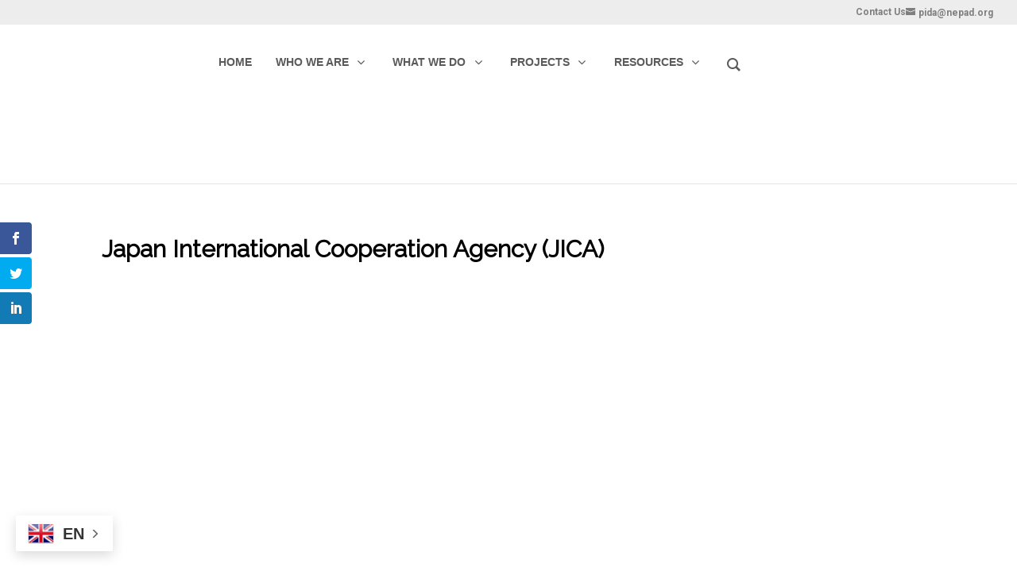

--- FILE ---
content_type: text/html; charset=UTF-8
request_url: https://www.au-pida.org/japan-international-cooperation-agency-jica/
body_size: 34362
content:
<!DOCTYPE html>
<html dir="ltr" lang="en-US" prefix="og: https://ogp.me/ns#">
<head>
	<meta charset="UTF-8" />
<meta http-equiv="X-UA-Compatible" content="IE=edge">
	<link rel="pingback" href="https://www.au-pida.org/xmlrpc.php" />

	<script type="text/javascript">
		document.documentElement.className = 'js';
	</script>

	<script>var et_site_url='https://www.au-pida.org';var et_post_id='11304';function et_core_page_resource_fallback(a,b){"undefined"===typeof b&&(b=a.sheet.cssRules&&0===a.sheet.cssRules.length);b&&(a.onerror=null,a.onload=null,a.href?a.href=et_site_url+"/?et_core_page_resource="+a.id+et_post_id:a.src&&(a.src=et_site_url+"/?et_core_page_resource="+a.id+et_post_id))}
</script><title>Japan International Cooperation Agency (JICA) - The Virtual PIDA Information Center</title>
	<style>img:is([sizes="auto" i], [sizes^="auto," i]) { contain-intrinsic-size: 3000px 1500px }</style>
	
		<!-- All in One SEO 4.7.5 - aioseo.com -->
		<meta name="description" content="Japan International Cooperation Agency (JICA) has supported capacity development at institutional and human levels and physical infrastructure development in Africa. The specific areas where support to PIDA has been provided include the corridor development approach, reinforcement of resource mobilisation efforts through the PIDA information system, and enhancement of continental connectivity and trade facilitation." />
		<meta name="robots" content="max-image-preview:large" />
		<link rel="canonical" href="https://www.au-pida.org/japan-international-cooperation-agency-jica/" />
		<meta name="generator" content="All in One SEO (AIOSEO) 4.7.5" />
		<meta property="og:locale" content="en_US" />
		<meta property="og:site_name" content="The Virtual PIDA Information Center -" />
		<meta property="og:type" content="article" />
		<meta property="og:title" content="Japan International Cooperation Agency (JICA) - The Virtual PIDA Information Center" />
		<meta property="og:description" content="Japan International Cooperation Agency (JICA) has supported capacity development at institutional and human levels and physical infrastructure development in Africa. The specific areas where support to PIDA has been provided include the corridor development approach, reinforcement of resource mobilisation efforts through the PIDA information system, and enhancement of continental connectivity and trade facilitation." />
		<meta property="og:url" content="https://www.au-pida.org/japan-international-cooperation-agency-jica/" />
		<meta property="article:published_time" content="2024-01-05T17:20:02+00:00" />
		<meta property="article:modified_time" content="2024-01-05T17:20:02+00:00" />
		<meta name="twitter:card" content="summary_large_image" />
		<meta name="twitter:title" content="Japan International Cooperation Agency (JICA) - The Virtual PIDA Information Center" />
		<meta name="twitter:description" content="Japan International Cooperation Agency (JICA) has supported capacity development at institutional and human levels and physical infrastructure development in Africa. The specific areas where support to PIDA has been provided include the corridor development approach, reinforcement of resource mobilisation efforts through the PIDA information system, and enhancement of continental connectivity and trade facilitation." />
		<script type="application/ld+json" class="aioseo-schema">
			{"@context":"https:\/\/schema.org","@graph":[{"@type":"BreadcrumbList","@id":"https:\/\/www.au-pida.org\/japan-international-cooperation-agency-jica\/#breadcrumblist","itemListElement":[{"@type":"ListItem","@id":"https:\/\/www.au-pida.org\/#listItem","position":1,"name":"Home","item":"https:\/\/www.au-pida.org\/","nextItem":"https:\/\/www.au-pida.org\/japan-international-cooperation-agency-jica\/#listItem"},{"@type":"ListItem","@id":"https:\/\/www.au-pida.org\/japan-international-cooperation-agency-jica\/#listItem","position":2,"name":"Japan International Cooperation Agency (JICA)","previousItem":"https:\/\/www.au-pida.org\/#listItem"}]},{"@type":"Organization","@id":"https:\/\/www.au-pida.org\/#organization","name":"VPIC","url":"https:\/\/www.au-pida.org\/"},{"@type":"WebPage","@id":"https:\/\/www.au-pida.org\/japan-international-cooperation-agency-jica\/#webpage","url":"https:\/\/www.au-pida.org\/japan-international-cooperation-agency-jica\/","name":"Japan International Cooperation Agency (JICA) - The Virtual PIDA Information Center","description":"Japan International Cooperation Agency (JICA) has supported capacity development at institutional and human levels and physical infrastructure development in Africa. The specific areas where support to PIDA has been provided include the corridor development approach, reinforcement of resource mobilisation efforts through the PIDA information system, and enhancement of continental connectivity and trade facilitation.","inLanguage":"en-US","isPartOf":{"@id":"https:\/\/www.au-pida.org\/#website"},"breadcrumb":{"@id":"https:\/\/www.au-pida.org\/japan-international-cooperation-agency-jica\/#breadcrumblist"},"datePublished":"2024-01-05T19:20:02+02:00","dateModified":"2024-01-05T19:20:02+02:00"},{"@type":"WebSite","@id":"https:\/\/www.au-pida.org\/#website","url":"https:\/\/www.au-pida.org\/","name":"VPIC","inLanguage":"en-US","publisher":{"@id":"https:\/\/www.au-pida.org\/#organization"}}]}
		</script>
		<!-- All in One SEO -->

<link rel='dns-prefetch' href='//cdnjs.cloudflare.com' />
<link rel='dns-prefetch' href='//stats.wp.com' />
<link rel='dns-prefetch' href='//fonts.googleapis.com' />
<link rel="alternate" type="application/rss+xml" title="The Virtual PIDA Information Center &raquo; Feed" href="https://www.au-pida.org/feed/" />
<link rel="alternate" type="application/rss+xml" title="The Virtual PIDA Information Center &raquo; Comments Feed" href="https://www.au-pida.org/comments/feed/" />
		<!-- This site uses the Google Analytics by MonsterInsights plugin v9.2.4 - Using Analytics tracking - https://www.monsterinsights.com/ -->
							<script src="//www.googletagmanager.com/gtag/js?id=G-WG3RKP3P5V"  data-cfasync="false" data-wpfc-render="false" type="text/javascript" async></script>
			<script data-cfasync="false" data-wpfc-render="false" type="text/javascript">
				var mi_version = '9.2.4';
				var mi_track_user = true;
				var mi_no_track_reason = '';
								var MonsterInsightsDefaultLocations = {"page_location":"https:\/\/www.au-pida.org\/japan-international-cooperation-agency-jica\/"};
				if ( typeof MonsterInsightsPrivacyGuardFilter === 'function' ) {
					var MonsterInsightsLocations = (typeof MonsterInsightsExcludeQuery === 'object') ? MonsterInsightsPrivacyGuardFilter( MonsterInsightsExcludeQuery ) : MonsterInsightsPrivacyGuardFilter( MonsterInsightsDefaultLocations );
				} else {
					var MonsterInsightsLocations = (typeof MonsterInsightsExcludeQuery === 'object') ? MonsterInsightsExcludeQuery : MonsterInsightsDefaultLocations;
				}

								var disableStrs = [
										'ga-disable-G-WG3RKP3P5V',
									];

				/* Function to detect opted out users */
				function __gtagTrackerIsOptedOut() {
					for (var index = 0; index < disableStrs.length; index++) {
						if (document.cookie.indexOf(disableStrs[index] + '=true') > -1) {
							return true;
						}
					}

					return false;
				}

				/* Disable tracking if the opt-out cookie exists. */
				if (__gtagTrackerIsOptedOut()) {
					for (var index = 0; index < disableStrs.length; index++) {
						window[disableStrs[index]] = true;
					}
				}

				/* Opt-out function */
				function __gtagTrackerOptout() {
					for (var index = 0; index < disableStrs.length; index++) {
						document.cookie = disableStrs[index] + '=true; expires=Thu, 31 Dec 2099 23:59:59 UTC; path=/';
						window[disableStrs[index]] = true;
					}
				}

				if ('undefined' === typeof gaOptout) {
					function gaOptout() {
						__gtagTrackerOptout();
					}
				}
								window.dataLayer = window.dataLayer || [];

				window.MonsterInsightsDualTracker = {
					helpers: {},
					trackers: {},
				};
				if (mi_track_user) {
					function __gtagDataLayer() {
						dataLayer.push(arguments);
					}

					function __gtagTracker(type, name, parameters) {
						if (!parameters) {
							parameters = {};
						}

						if (parameters.send_to) {
							__gtagDataLayer.apply(null, arguments);
							return;
						}

						if (type === 'event') {
														parameters.send_to = monsterinsights_frontend.v4_id;
							var hookName = name;
							if (typeof parameters['event_category'] !== 'undefined') {
								hookName = parameters['event_category'] + ':' + name;
							}

							if (typeof MonsterInsightsDualTracker.trackers[hookName] !== 'undefined') {
								MonsterInsightsDualTracker.trackers[hookName](parameters);
							} else {
								__gtagDataLayer('event', name, parameters);
							}
							
						} else {
							__gtagDataLayer.apply(null, arguments);
						}
					}

					__gtagTracker('js', new Date());
					__gtagTracker('set', {
						'developer_id.dZGIzZG': true,
											});
					if ( MonsterInsightsLocations.page_location ) {
						__gtagTracker('set', MonsterInsightsLocations);
					}
										__gtagTracker('config', 'G-WG3RKP3P5V', {"forceSSL":"true"} );
															window.gtag = __gtagTracker;										(function () {
						/* https://developers.google.com/analytics/devguides/collection/analyticsjs/ */
						/* ga and __gaTracker compatibility shim. */
						var noopfn = function () {
							return null;
						};
						var newtracker = function () {
							return new Tracker();
						};
						var Tracker = function () {
							return null;
						};
						var p = Tracker.prototype;
						p.get = noopfn;
						p.set = noopfn;
						p.send = function () {
							var args = Array.prototype.slice.call(arguments);
							args.unshift('send');
							__gaTracker.apply(null, args);
						};
						var __gaTracker = function () {
							var len = arguments.length;
							if (len === 0) {
								return;
							}
							var f = arguments[len - 1];
							if (typeof f !== 'object' || f === null || typeof f.hitCallback !== 'function') {
								if ('send' === arguments[0]) {
									var hitConverted, hitObject = false, action;
									if ('event' === arguments[1]) {
										if ('undefined' !== typeof arguments[3]) {
											hitObject = {
												'eventAction': arguments[3],
												'eventCategory': arguments[2],
												'eventLabel': arguments[4],
												'value': arguments[5] ? arguments[5] : 1,
											}
										}
									}
									if ('pageview' === arguments[1]) {
										if ('undefined' !== typeof arguments[2]) {
											hitObject = {
												'eventAction': 'page_view',
												'page_path': arguments[2],
											}
										}
									}
									if (typeof arguments[2] === 'object') {
										hitObject = arguments[2];
									}
									if (typeof arguments[5] === 'object') {
										Object.assign(hitObject, arguments[5]);
									}
									if ('undefined' !== typeof arguments[1].hitType) {
										hitObject = arguments[1];
										if ('pageview' === hitObject.hitType) {
											hitObject.eventAction = 'page_view';
										}
									}
									if (hitObject) {
										action = 'timing' === arguments[1].hitType ? 'timing_complete' : hitObject.eventAction;
										hitConverted = mapArgs(hitObject);
										__gtagTracker('event', action, hitConverted);
									}
								}
								return;
							}

							function mapArgs(args) {
								var arg, hit = {};
								var gaMap = {
									'eventCategory': 'event_category',
									'eventAction': 'event_action',
									'eventLabel': 'event_label',
									'eventValue': 'event_value',
									'nonInteraction': 'non_interaction',
									'timingCategory': 'event_category',
									'timingVar': 'name',
									'timingValue': 'value',
									'timingLabel': 'event_label',
									'page': 'page_path',
									'location': 'page_location',
									'title': 'page_title',
									'referrer' : 'page_referrer',
								};
								for (arg in args) {
																		if (!(!args.hasOwnProperty(arg) || !gaMap.hasOwnProperty(arg))) {
										hit[gaMap[arg]] = args[arg];
									} else {
										hit[arg] = args[arg];
									}
								}
								return hit;
							}

							try {
								f.hitCallback();
							} catch (ex) {
							}
						};
						__gaTracker.create = newtracker;
						__gaTracker.getByName = newtracker;
						__gaTracker.getAll = function () {
							return [];
						};
						__gaTracker.remove = noopfn;
						__gaTracker.loaded = true;
						window['__gaTracker'] = __gaTracker;
					})();
									} else {
										console.log("");
					(function () {
						function __gtagTracker() {
							return null;
						}

						window['__gtagTracker'] = __gtagTracker;
						window['gtag'] = __gtagTracker;
					})();
									}
			</script>
				<!-- / Google Analytics by MonsterInsights -->
		<script type="text/javascript">
/* <![CDATA[ */
window._wpemojiSettings = {"baseUrl":"https:\/\/s.w.org\/images\/core\/emoji\/16.0.1\/72x72\/","ext":".png","svgUrl":"https:\/\/s.w.org\/images\/core\/emoji\/16.0.1\/svg\/","svgExt":".svg","source":{"concatemoji":"https:\/\/www.au-pida.org\/wp-includes\/js\/wp-emoji-release.min.js?ver=6.8.3"}};
/*! This file is auto-generated */
!function(s,n){var o,i,e;function c(e){try{var t={supportTests:e,timestamp:(new Date).valueOf()};sessionStorage.setItem(o,JSON.stringify(t))}catch(e){}}function p(e,t,n){e.clearRect(0,0,e.canvas.width,e.canvas.height),e.fillText(t,0,0);var t=new Uint32Array(e.getImageData(0,0,e.canvas.width,e.canvas.height).data),a=(e.clearRect(0,0,e.canvas.width,e.canvas.height),e.fillText(n,0,0),new Uint32Array(e.getImageData(0,0,e.canvas.width,e.canvas.height).data));return t.every(function(e,t){return e===a[t]})}function u(e,t){e.clearRect(0,0,e.canvas.width,e.canvas.height),e.fillText(t,0,0);for(var n=e.getImageData(16,16,1,1),a=0;a<n.data.length;a++)if(0!==n.data[a])return!1;return!0}function f(e,t,n,a){switch(t){case"flag":return n(e,"\ud83c\udff3\ufe0f\u200d\u26a7\ufe0f","\ud83c\udff3\ufe0f\u200b\u26a7\ufe0f")?!1:!n(e,"\ud83c\udde8\ud83c\uddf6","\ud83c\udde8\u200b\ud83c\uddf6")&&!n(e,"\ud83c\udff4\udb40\udc67\udb40\udc62\udb40\udc65\udb40\udc6e\udb40\udc67\udb40\udc7f","\ud83c\udff4\u200b\udb40\udc67\u200b\udb40\udc62\u200b\udb40\udc65\u200b\udb40\udc6e\u200b\udb40\udc67\u200b\udb40\udc7f");case"emoji":return!a(e,"\ud83e\udedf")}return!1}function g(e,t,n,a){var r="undefined"!=typeof WorkerGlobalScope&&self instanceof WorkerGlobalScope?new OffscreenCanvas(300,150):s.createElement("canvas"),o=r.getContext("2d",{willReadFrequently:!0}),i=(o.textBaseline="top",o.font="600 32px Arial",{});return e.forEach(function(e){i[e]=t(o,e,n,a)}),i}function t(e){var t=s.createElement("script");t.src=e,t.defer=!0,s.head.appendChild(t)}"undefined"!=typeof Promise&&(o="wpEmojiSettingsSupports",i=["flag","emoji"],n.supports={everything:!0,everythingExceptFlag:!0},e=new Promise(function(e){s.addEventListener("DOMContentLoaded",e,{once:!0})}),new Promise(function(t){var n=function(){try{var e=JSON.parse(sessionStorage.getItem(o));if("object"==typeof e&&"number"==typeof e.timestamp&&(new Date).valueOf()<e.timestamp+604800&&"object"==typeof e.supportTests)return e.supportTests}catch(e){}return null}();if(!n){if("undefined"!=typeof Worker&&"undefined"!=typeof OffscreenCanvas&&"undefined"!=typeof URL&&URL.createObjectURL&&"undefined"!=typeof Blob)try{var e="postMessage("+g.toString()+"("+[JSON.stringify(i),f.toString(),p.toString(),u.toString()].join(",")+"));",a=new Blob([e],{type:"text/javascript"}),r=new Worker(URL.createObjectURL(a),{name:"wpTestEmojiSupports"});return void(r.onmessage=function(e){c(n=e.data),r.terminate(),t(n)})}catch(e){}c(n=g(i,f,p,u))}t(n)}).then(function(e){for(var t in e)n.supports[t]=e[t],n.supports.everything=n.supports.everything&&n.supports[t],"flag"!==t&&(n.supports.everythingExceptFlag=n.supports.everythingExceptFlag&&n.supports[t]);n.supports.everythingExceptFlag=n.supports.everythingExceptFlag&&!n.supports.flag,n.DOMReady=!1,n.readyCallback=function(){n.DOMReady=!0}}).then(function(){return e}).then(function(){var e;n.supports.everything||(n.readyCallback(),(e=n.source||{}).concatemoji?t(e.concatemoji):e.wpemoji&&e.twemoji&&(t(e.twemoji),t(e.wpemoji)))}))}((window,document),window._wpemojiSettings);
/* ]]> */
</script>
<meta content="Divi VPIC v.3.0.35" name="generator"/><link rel='stylesheet' id='wpdt-divi-css' href='https://www.au-pida.org/wp-content/plugins/wpdatatables/integrations/page_builders/divi-wpdt/styles/divi-wpdt.css?ver=6.0' type='text/css' media='all' />
<link rel='stylesheet' id='formidable-css' href='https://www.au-pida.org/wp-content/plugins/formidable/css/formidableforms.css?ver=11181730' type='text/css' media='all' />
<link rel='stylesheet' id='dashicons-css' href='https://www.au-pida.org/wp-includes/css/dashicons.min.css?ver=6.8.3' type='text/css' media='all' />
<link rel='stylesheet' id='menu-icon-font-awesome-css' href='https://www.au-pida.org/wp-content/plugins/menu-icons/css/fontawesome/css/all.min.css?ver=5.15.4' type='text/css' media='all' />
<link rel='stylesheet' id='menu-icons-extra-css' href='https://www.au-pida.org/wp-content/plugins/menu-icons/css/extra.min.css?ver=0.13.16' type='text/css' media='all' />
<link rel='stylesheet' id='jkit-elements-main-css' href='https://www.au-pida.org/wp-content/plugins/jeg-elementor-kit/assets/css/elements/main.css?ver=2.6.11' type='text/css' media='all' />
<style id='wp-emoji-styles-inline-css' type='text/css'>

	img.wp-smiley, img.emoji {
		display: inline !important;
		border: none !important;
		box-shadow: none !important;
		height: 1em !important;
		width: 1em !important;
		margin: 0 0.07em !important;
		vertical-align: -0.1em !important;
		background: none !important;
		padding: 0 !important;
	}
</style>
<link rel='stylesheet' id='wp-block-library-css' href='https://www.au-pida.org/wp-includes/css/dist/block-library/style.min.css?ver=6.8.3' type='text/css' media='all' />
<style id='classic-theme-styles-inline-css' type='text/css'>
/*! This file is auto-generated */
.wp-block-button__link{color:#fff;background-color:#32373c;border-radius:9999px;box-shadow:none;text-decoration:none;padding:calc(.667em + 2px) calc(1.333em + 2px);font-size:1.125em}.wp-block-file__button{background:#32373c;color:#fff;text-decoration:none}
</style>
<link rel='stylesheet' id='plethoraplugins-tabs-style-css' href='https://www.au-pida.org/wp-content/plugins/plethora-tabs-accordions/build/style-index.css?ver=1.1.5' type='text/css' media='all' />
<link rel='stylesheet' id='mediaelement-css' href='https://www.au-pida.org/wp-includes/js/mediaelement/mediaelementplayer-legacy.min.css?ver=4.2.17' type='text/css' media='all' />
<link rel='stylesheet' id='wp-mediaelement-css' href='https://www.au-pida.org/wp-includes/js/mediaelement/wp-mediaelement.min.css?ver=6.8.3' type='text/css' media='all' />
<style id='jetpack-sharing-buttons-style-inline-css' type='text/css'>
.jetpack-sharing-buttons__services-list{display:flex;flex-direction:row;flex-wrap:wrap;gap:0;list-style-type:none;margin:5px;padding:0}.jetpack-sharing-buttons__services-list.has-small-icon-size{font-size:12px}.jetpack-sharing-buttons__services-list.has-normal-icon-size{font-size:16px}.jetpack-sharing-buttons__services-list.has-large-icon-size{font-size:24px}.jetpack-sharing-buttons__services-list.has-huge-icon-size{font-size:36px}@media print{.jetpack-sharing-buttons__services-list{display:none!important}}.editor-styles-wrapper .wp-block-jetpack-sharing-buttons{gap:0;padding-inline-start:0}ul.jetpack-sharing-buttons__services-list.has-background{padding:1.25em 2.375em}
</style>
<link rel='stylesheet' id='awsm-ead-public-css' href='https://www.au-pida.org/wp-content/plugins/embed-any-document/css/embed-public.min.css?ver=2.7.4' type='text/css' media='all' />
<style id='global-styles-inline-css' type='text/css'>
:root{--wp--preset--aspect-ratio--square: 1;--wp--preset--aspect-ratio--4-3: 4/3;--wp--preset--aspect-ratio--3-4: 3/4;--wp--preset--aspect-ratio--3-2: 3/2;--wp--preset--aspect-ratio--2-3: 2/3;--wp--preset--aspect-ratio--16-9: 16/9;--wp--preset--aspect-ratio--9-16: 9/16;--wp--preset--color--black: #000000;--wp--preset--color--cyan-bluish-gray: #abb8c3;--wp--preset--color--white: #ffffff;--wp--preset--color--pale-pink: #f78da7;--wp--preset--color--vivid-red: #cf2e2e;--wp--preset--color--luminous-vivid-orange: #ff6900;--wp--preset--color--luminous-vivid-amber: #fcb900;--wp--preset--color--light-green-cyan: #7bdcb5;--wp--preset--color--vivid-green-cyan: #00d084;--wp--preset--color--pale-cyan-blue: #8ed1fc;--wp--preset--color--vivid-cyan-blue: #0693e3;--wp--preset--color--vivid-purple: #9b51e0;--wp--preset--gradient--vivid-cyan-blue-to-vivid-purple: linear-gradient(135deg,rgba(6,147,227,1) 0%,rgb(155,81,224) 100%);--wp--preset--gradient--light-green-cyan-to-vivid-green-cyan: linear-gradient(135deg,rgb(122,220,180) 0%,rgb(0,208,130) 100%);--wp--preset--gradient--luminous-vivid-amber-to-luminous-vivid-orange: linear-gradient(135deg,rgba(252,185,0,1) 0%,rgba(255,105,0,1) 100%);--wp--preset--gradient--luminous-vivid-orange-to-vivid-red: linear-gradient(135deg,rgba(255,105,0,1) 0%,rgb(207,46,46) 100%);--wp--preset--gradient--very-light-gray-to-cyan-bluish-gray: linear-gradient(135deg,rgb(238,238,238) 0%,rgb(169,184,195) 100%);--wp--preset--gradient--cool-to-warm-spectrum: linear-gradient(135deg,rgb(74,234,220) 0%,rgb(151,120,209) 20%,rgb(207,42,186) 40%,rgb(238,44,130) 60%,rgb(251,105,98) 80%,rgb(254,248,76) 100%);--wp--preset--gradient--blush-light-purple: linear-gradient(135deg,rgb(255,206,236) 0%,rgb(152,150,240) 100%);--wp--preset--gradient--blush-bordeaux: linear-gradient(135deg,rgb(254,205,165) 0%,rgb(254,45,45) 50%,rgb(107,0,62) 100%);--wp--preset--gradient--luminous-dusk: linear-gradient(135deg,rgb(255,203,112) 0%,rgb(199,81,192) 50%,rgb(65,88,208) 100%);--wp--preset--gradient--pale-ocean: linear-gradient(135deg,rgb(255,245,203) 0%,rgb(182,227,212) 50%,rgb(51,167,181) 100%);--wp--preset--gradient--electric-grass: linear-gradient(135deg,rgb(202,248,128) 0%,rgb(113,206,126) 100%);--wp--preset--gradient--midnight: linear-gradient(135deg,rgb(2,3,129) 0%,rgb(40,116,252) 100%);--wp--preset--font-size--small: 13px;--wp--preset--font-size--medium: 20px;--wp--preset--font-size--large: 36px;--wp--preset--font-size--x-large: 42px;--wp--preset--spacing--20: 0.44rem;--wp--preset--spacing--30: 0.67rem;--wp--preset--spacing--40: 1rem;--wp--preset--spacing--50: 1.5rem;--wp--preset--spacing--60: 2.25rem;--wp--preset--spacing--70: 3.38rem;--wp--preset--spacing--80: 5.06rem;--wp--preset--shadow--natural: 6px 6px 9px rgba(0, 0, 0, 0.2);--wp--preset--shadow--deep: 12px 12px 50px rgba(0, 0, 0, 0.4);--wp--preset--shadow--sharp: 6px 6px 0px rgba(0, 0, 0, 0.2);--wp--preset--shadow--outlined: 6px 6px 0px -3px rgba(255, 255, 255, 1), 6px 6px rgba(0, 0, 0, 1);--wp--preset--shadow--crisp: 6px 6px 0px rgba(0, 0, 0, 1);}:where(.is-layout-flex){gap: 0.5em;}:where(.is-layout-grid){gap: 0.5em;}body .is-layout-flex{display: flex;}.is-layout-flex{flex-wrap: wrap;align-items: center;}.is-layout-flex > :is(*, div){margin: 0;}body .is-layout-grid{display: grid;}.is-layout-grid > :is(*, div){margin: 0;}:where(.wp-block-columns.is-layout-flex){gap: 2em;}:where(.wp-block-columns.is-layout-grid){gap: 2em;}:where(.wp-block-post-template.is-layout-flex){gap: 1.25em;}:where(.wp-block-post-template.is-layout-grid){gap: 1.25em;}.has-black-color{color: var(--wp--preset--color--black) !important;}.has-cyan-bluish-gray-color{color: var(--wp--preset--color--cyan-bluish-gray) !important;}.has-white-color{color: var(--wp--preset--color--white) !important;}.has-pale-pink-color{color: var(--wp--preset--color--pale-pink) !important;}.has-vivid-red-color{color: var(--wp--preset--color--vivid-red) !important;}.has-luminous-vivid-orange-color{color: var(--wp--preset--color--luminous-vivid-orange) !important;}.has-luminous-vivid-amber-color{color: var(--wp--preset--color--luminous-vivid-amber) !important;}.has-light-green-cyan-color{color: var(--wp--preset--color--light-green-cyan) !important;}.has-vivid-green-cyan-color{color: var(--wp--preset--color--vivid-green-cyan) !important;}.has-pale-cyan-blue-color{color: var(--wp--preset--color--pale-cyan-blue) !important;}.has-vivid-cyan-blue-color{color: var(--wp--preset--color--vivid-cyan-blue) !important;}.has-vivid-purple-color{color: var(--wp--preset--color--vivid-purple) !important;}.has-black-background-color{background-color: var(--wp--preset--color--black) !important;}.has-cyan-bluish-gray-background-color{background-color: var(--wp--preset--color--cyan-bluish-gray) !important;}.has-white-background-color{background-color: var(--wp--preset--color--white) !important;}.has-pale-pink-background-color{background-color: var(--wp--preset--color--pale-pink) !important;}.has-vivid-red-background-color{background-color: var(--wp--preset--color--vivid-red) !important;}.has-luminous-vivid-orange-background-color{background-color: var(--wp--preset--color--luminous-vivid-orange) !important;}.has-luminous-vivid-amber-background-color{background-color: var(--wp--preset--color--luminous-vivid-amber) !important;}.has-light-green-cyan-background-color{background-color: var(--wp--preset--color--light-green-cyan) !important;}.has-vivid-green-cyan-background-color{background-color: var(--wp--preset--color--vivid-green-cyan) !important;}.has-pale-cyan-blue-background-color{background-color: var(--wp--preset--color--pale-cyan-blue) !important;}.has-vivid-cyan-blue-background-color{background-color: var(--wp--preset--color--vivid-cyan-blue) !important;}.has-vivid-purple-background-color{background-color: var(--wp--preset--color--vivid-purple) !important;}.has-black-border-color{border-color: var(--wp--preset--color--black) !important;}.has-cyan-bluish-gray-border-color{border-color: var(--wp--preset--color--cyan-bluish-gray) !important;}.has-white-border-color{border-color: var(--wp--preset--color--white) !important;}.has-pale-pink-border-color{border-color: var(--wp--preset--color--pale-pink) !important;}.has-vivid-red-border-color{border-color: var(--wp--preset--color--vivid-red) !important;}.has-luminous-vivid-orange-border-color{border-color: var(--wp--preset--color--luminous-vivid-orange) !important;}.has-luminous-vivid-amber-border-color{border-color: var(--wp--preset--color--luminous-vivid-amber) !important;}.has-light-green-cyan-border-color{border-color: var(--wp--preset--color--light-green-cyan) !important;}.has-vivid-green-cyan-border-color{border-color: var(--wp--preset--color--vivid-green-cyan) !important;}.has-pale-cyan-blue-border-color{border-color: var(--wp--preset--color--pale-cyan-blue) !important;}.has-vivid-cyan-blue-border-color{border-color: var(--wp--preset--color--vivid-cyan-blue) !important;}.has-vivid-purple-border-color{border-color: var(--wp--preset--color--vivid-purple) !important;}.has-vivid-cyan-blue-to-vivid-purple-gradient-background{background: var(--wp--preset--gradient--vivid-cyan-blue-to-vivid-purple) !important;}.has-light-green-cyan-to-vivid-green-cyan-gradient-background{background: var(--wp--preset--gradient--light-green-cyan-to-vivid-green-cyan) !important;}.has-luminous-vivid-amber-to-luminous-vivid-orange-gradient-background{background: var(--wp--preset--gradient--luminous-vivid-amber-to-luminous-vivid-orange) !important;}.has-luminous-vivid-orange-to-vivid-red-gradient-background{background: var(--wp--preset--gradient--luminous-vivid-orange-to-vivid-red) !important;}.has-very-light-gray-to-cyan-bluish-gray-gradient-background{background: var(--wp--preset--gradient--very-light-gray-to-cyan-bluish-gray) !important;}.has-cool-to-warm-spectrum-gradient-background{background: var(--wp--preset--gradient--cool-to-warm-spectrum) !important;}.has-blush-light-purple-gradient-background{background: var(--wp--preset--gradient--blush-light-purple) !important;}.has-blush-bordeaux-gradient-background{background: var(--wp--preset--gradient--blush-bordeaux) !important;}.has-luminous-dusk-gradient-background{background: var(--wp--preset--gradient--luminous-dusk) !important;}.has-pale-ocean-gradient-background{background: var(--wp--preset--gradient--pale-ocean) !important;}.has-electric-grass-gradient-background{background: var(--wp--preset--gradient--electric-grass) !important;}.has-midnight-gradient-background{background: var(--wp--preset--gradient--midnight) !important;}.has-small-font-size{font-size: var(--wp--preset--font-size--small) !important;}.has-medium-font-size{font-size: var(--wp--preset--font-size--medium) !important;}.has-large-font-size{font-size: var(--wp--preset--font-size--large) !important;}.has-x-large-font-size{font-size: var(--wp--preset--font-size--x-large) !important;}
:where(.wp-block-post-template.is-layout-flex){gap: 1.25em;}:where(.wp-block-post-template.is-layout-grid){gap: 1.25em;}
:where(.wp-block-columns.is-layout-flex){gap: 2em;}:where(.wp-block-columns.is-layout-grid){gap: 2em;}
:root :where(.wp-block-pullquote){font-size: 1.5em;line-height: 1.6;}
</style>
<link rel='stylesheet' id='wpos-magnific-style-css' href='https://www.au-pida.org/wp-content/plugins/album-and-image-gallery-plus-lightbox-pro/assets/css/magnific-popup.css?ver=1.3' type='text/css' media='all' />
<link rel='stylesheet' id='wpos-ilightbox-style-css' href='https://www.au-pida.org/wp-content/plugins/album-and-image-gallery-plus-lightbox-pro/assets/css/lightbox.css?ver=1.3' type='text/css' media='all' />
<link rel='stylesheet' id='wpos-slick-style-css' href='https://www.au-pida.org/wp-content/plugins/album-and-image-gallery-plus-lightbox-pro/assets/css/slick.css?ver=1.3' type='text/css' media='all' />
<link rel='stylesheet' id='aigpl-pro-public-css-css' href='https://www.au-pida.org/wp-content/plugins/album-and-image-gallery-plus-lightbox-pro/assets/css/aigpl-pro-public.min.css?ver=1.3' type='text/css' media='all' />
<link rel='stylesheet' id='pb_animate-css' href='https://www.au-pida.org/wp-content/plugins/ays-popup-box/public/css/animate.css?ver=5.1.3' type='text/css' media='all' />
<link rel='stylesheet' id='wpspw-pro-public-style-css' href='https://www.au-pida.org/wp-content/plugins/blog-designer-for-post-and-widget-pro/assets/css/wpspw-pro-public.min.css?ver=1.3' type='text/css' media='all' />
<link rel='stylesheet' id='db121_socicons-css' href='https://www.au-pida.org/wp-content/plugins/divi-booster/core/fixes/126-customizer-social-icons/icons.css?ver=2.7.2' type='text/css' media='all' />
<link rel='stylesheet' id='wtfdivi-user-css-css' href='https://www.au-pida.org/wp-content/uploads/wtfdivi/wp_head.css?ver=1693871145' type='text/css' media='all' />
<link rel='stylesheet' id='wpdm-fonticon-css' href='https://www.au-pida.org/wp-content/plugins/download-manager/assets/wpdm-iconfont/css/wpdm-icons.min.css?ver=6.8.3' type='text/css' media='all' />
<link rel='stylesheet' id='wpdm-front-css' href='https://www.au-pida.org/wp-content/plugins/download-manager/assets/css/front.min.css?ver=6.8.3' type='text/css' media='all' />
<link rel='stylesheet' id='groovy-menu-style-css' href='https://www.au-pida.org/wp-content/plugins/groovy-menu/assets/style/frontend.css?ver=2.6.3' type='text/css' media='all' />
<link rel='stylesheet' id='groovy-menu-style-fonts-groovy-28328-css' href='https://www.au-pida.org/wp-content/uploads/groovy/fonts/groovy-28328.css?ver=2.6.3' type='text/css' media='all' />
<link rel='stylesheet' id='groovy-menu-style-fonts-groovy-69018-css' href='https://www.au-pida.org/wp-content/uploads/groovy/fonts/groovy-69018.css?ver=2.6.3' type='text/css' media='all' />
<link rel='stylesheet' id='groovy-menu-style-fonts-groovy-socicon-css' href='https://www.au-pida.org/wp-content/uploads/groovy/fonts/groovy-socicon.css?ver=2.6.3' type='text/css' media='all' />
<link rel='stylesheet' id='groovy-menu-font-awesome-css' href='https://www.au-pida.org/wp-content/plugins/groovy-menu/assets/style/fontawesome.css?ver=2.6.3' type='text/css' media='all' crossorigin='anonymous' />
<link rel='preload' as='font' crossorigin='anonymous' id='groovy-menu-font-awesome-file-css' href='https://www.au-pida.org/wp-content/plugins/groovy-menu/assets/fonts/fontawesome-webfont.woff2?v=4.7.0' type='font/woff2' media='all' />
<link rel='stylesheet' id='groovy-menu-font-internal-css' href='https://www.au-pida.org/wp-content/plugins/groovy-menu/assets/style/font-internal.css?ver=2.6.3' type='text/css' media='all' crossorigin='anonymous' />
<link rel='preload' as='font' crossorigin='anonymous' id='groovy-menu-font-internal-file-css' href='https://www.au-pida.org/wp-content/plugins/groovy-menu/assets/fonts/crane-font.woff?hhxb42' type='font/woff' media='all' />
<link rel='stylesheet' id='hide-admin-bar-based-on-user-roles-css' href='https://www.au-pida.org/wp-content/plugins/hide-admin-bar-based-on-user-roles/public/css/hide-admin-bar-based-on-user-roles-public.css?ver=4.0.0' type='text/css' media='all' />
<link rel='stylesheet' id='profilegrid-user-profiles-groups-and-communities-css' href='https://www.au-pida.org/wp-content/plugins/profilegrid-user-profiles-groups-and-communities/public/css/profile-magic-public.css?ver=5.9.3.7' type='text/css' media='all' />
<link rel='stylesheet' id='pm-font-awesome-css' href='https://www.au-pida.org/wp-content/plugins/profilegrid-user-profiles-groups-and-communities/public/css/font-awesome.css?ver=5.9.3.7' type='text/css' media='all' />
<link rel='stylesheet' id='pg-password-checker-css' href='https://www.au-pida.org/wp-content/plugins/profilegrid-user-profiles-groups-and-communities/public/css/pg-password-checker.css?ver=5.9.3.7' type='text/css' media='all' />
<link rel='stylesheet' id='pg-profile-menu-css' href='https://www.au-pida.org/wp-content/plugins/profilegrid-user-profiles-groups-and-communities/public/css/pg-profile-menu.css?ver=5.9.3.7' type='text/css' media='all' />
<link rel='stylesheet' id='pg-responsive-css' href='https://www.au-pida.org/wp-content/plugins/profilegrid-user-profiles-groups-and-communities/public/css/pg-responsive-public.css?ver=5.9.3.7' type='text/css' media='all' />
<link rel='stylesheet' id='rkit-offcanvas-style-css' href='https://www.au-pida.org/wp-content/plugins/rometheme-for-elementor/widgets/assets/css/offcanvas.css?ver=1.5.4' type='text/css' media='all' />
<link rel='stylesheet' id='rkit-navmenu-style-css' href='https://www.au-pida.org/wp-content/plugins/rometheme-for-elementor/widgets/assets/css/navmenu.css?ver=1.5.4' type='text/css' media='all' />
<link rel='stylesheet' id='rkit-headerinfo-style-css' href='https://www.au-pida.org/wp-content/plugins/rometheme-for-elementor/widgets/assets/css/headerinfo.css?ver=1.5.4' type='text/css' media='all' />
<link rel='stylesheet' id='navmenu-rkit-style-css' href='https://www.au-pida.org/wp-content/plugins/rometheme-for-elementor/widgets/assets/css/rkit-navmenu.css?ver=1.5.4' type='text/css' media='all' />
<link rel='stylesheet' id='rkit-search-style-css' href='https://www.au-pida.org/wp-content/plugins/rometheme-for-elementor/widgets/assets/css/search.css?ver=1.5.4' type='text/css' media='all' />
<link rel='stylesheet' id='rkit-sitelogo-style-css' href='https://www.au-pida.org/wp-content/plugins/rometheme-for-elementor/widgets/assets/css/site_logo.css?ver=1.5.4' type='text/css' media='all' />
<link rel='stylesheet' id='rkit-post-grid-style-css' href='https://www.au-pida.org/wp-content/plugins/rometheme-for-elementor/widgets/assets/css/rkit-blog-post.css?ver=1.5.4' type='text/css' media='all' />
<link rel='stylesheet' id='rkit-post-block-style-css' href='https://www.au-pida.org/wp-content/plugins/rometheme-for-elementor/widgets/assets/css/rkit-post-block.css?ver=1.5.4' type='text/css' media='all' />
<link rel='stylesheet' id='rkit-cta-style-css' href='https://www.au-pida.org/wp-content/plugins/rometheme-for-elementor/widgets/assets/css/cta.css?ver=1.5.4' type='text/css' media='all' />
<link rel='stylesheet' id='rkit-blockquote-css' href='https://www.au-pida.org/wp-content/plugins/rometheme-for-elementor/widgets/assets/css/blockquote.css?ver=1.5.4' type='text/css' media='all' />
<link rel='stylesheet' id='rkit-social-share-css' href='https://www.au-pida.org/wp-content/plugins/rometheme-for-elementor/widgets/assets/css/social_share.css?ver=1.5.4' type='text/css' media='all' />
<link rel='stylesheet' id='rkit-team-style-css' href='https://www.au-pida.org/wp-content/plugins/rometheme-for-elementor/widgets/assets/css/rkit_team.css?ver=1.5.4' type='text/css' media='all' />
<link rel='stylesheet' id='rkit-running_text-style-css' href='https://www.au-pida.org/wp-content/plugins/rometheme-for-elementor/widgets/assets/css/running_text.css?ver=1.5.4' type='text/css' media='all' />
<link rel='stylesheet' id='rkit-animated_heading-style-css' href='https://www.au-pida.org/wp-content/plugins/rometheme-for-elementor/widgets/assets/css/animated_heading.css?ver=1.5.4' type='text/css' media='all' />
<link rel='stylesheet' id='rkit-card_slider-style-css' href='https://www.au-pida.org/wp-content/plugins/rometheme-for-elementor/widgets/assets/css/card_slider.css?ver=1.5.4' type='text/css' media='all' />
<link rel='stylesheet' id='rkit-accordion-style-css' href='https://www.au-pida.org/wp-content/plugins/rometheme-for-elementor/widgets/assets/css/accordion.css?ver=1.5.4' type='text/css' media='all' />
<link rel='stylesheet' id='rkit-testimonial_carousel-style-css' href='https://www.au-pida.org/wp-content/plugins/rometheme-for-elementor/widgets/assets/css/testimonial_carousel.css?ver=1.5.4' type='text/css' media='all' />
<link rel='stylesheet' id='rkit-swiper-css' href='https://www.au-pida.org/wp-content/plugins/rometheme-for-elementor/widgets/assets/css/swiper-bundle.min.css?ver=1.5.4' type='text/css' media='all' />
<link rel='stylesheet' id='rkit-tabs-style-css' href='https://www.au-pida.org/wp-content/plugins/rometheme-for-elementor/widgets/assets/css/tabs.css?ver=1.5.4' type='text/css' media='all' />
<link rel='stylesheet' id='rkit-progress-style-css' href='https://www.au-pida.org/wp-content/plugins/rometheme-for-elementor/widgets/assets/css/progress-bar.css?ver=1.5.4' type='text/css' media='all' />
<link rel='stylesheet' id='counter-style-css' href='https://www.au-pida.org/wp-content/plugins/rometheme-for-elementor/widgets/assets/css/counter.css?ver=1.5.4' type='text/css' media='all' />
<link rel='stylesheet' id='countdown-style-css' href='https://www.au-pida.org/wp-content/plugins/rometheme-for-elementor/widgets/assets/css/countdown.css?ver=1.5.4' type='text/css' media='all' />
<link rel='stylesheet' id='rkit-pricelist-style-css' href='https://www.au-pida.org/wp-content/plugins/rometheme-for-elementor/widgets/assets/css/pricelist.css?ver=1.5.4' type='text/css' media='all' />
<link rel='stylesheet' id='advanced_heading-style-css' href='https://www.au-pida.org/wp-content/plugins/rometheme-for-elementor/widgets/assets/css/advanced_heading.css?ver=1.5.4' type='text/css' media='all' />
<link rel='stylesheet' id='image_comparison-style-css' href='https://www.au-pida.org/wp-content/plugins/rometheme-for-elementor/widgets/assets/css/image_comparison.css?ver=1.5.4' type='text/css' media='all' />
<link rel='stylesheet' id='rkit-client_carousel-style-css' href='https://www.au-pida.org/wp-content/plugins/rometheme-for-elementor/widgets/assets/css/client_carousel.css?ver=1.5.4' type='text/css' media='all' />
<link rel='stylesheet' id='postlist-style-css' href='https://www.au-pida.org/wp-content/plugins/rometheme-for-elementor/widgets/assets/css/postlist.css?ver=1.5.4' type='text/css' media='all' />
<link rel='stylesheet' id='pricebox-style-css' href='https://www.au-pida.org/wp-content/plugins/rometheme-for-elementor/widgets/assets/css/pricingbox.css?ver=1.5.4' type='text/css' media='all' />
<link rel='stylesheet' id='rkit-image_box-style-css' href='https://www.au-pida.org/wp-content/plugins/rometheme-for-elementor/widgets/assets/css/image_box.css?ver=1.5.4' type='text/css' media='all' />
<link rel='stylesheet' id='rkit-image_accordion-style-css' href='https://www.au-pida.org/wp-content/plugins/rometheme-for-elementor/widgets/assets/css/image_accordion.css?ver=1.5.4' type='text/css' media='all' />
<link rel='stylesheet' id='rkit-dual_button-style-css' href='https://www.au-pida.org/wp-content/plugins/rometheme-for-elementor/widgets/assets/css/dual_button.css?ver=1.5.4' type='text/css' media='all' />
<link rel='stylesheet' id='price_list-style-css' href='https://www.au-pida.org/wp-content/plugins/rometheme-for-elementor/widgets/assets/css/price_list.css?ver=1.5.4' type='text/css' media='all' />
<link rel='stylesheet' id='rkit-image_gallery-style-css' href='https://www.au-pida.org/wp-content/plugins/rometheme-for-elementor/widgets/assets/css/image_gallery.css?ver=1.5.4' type='text/css' media='all' />
<link rel='stylesheet' id='rkit-home-slider-style-css' href='https://www.au-pida.org/wp-content/plugins/rometheme-for-elementor/widgets/assets/css/home_slider.css?ver=1.5.4' type='text/css' media='all' />
<link rel='stylesheet' id='rkit-woo_product_grid-style-css' href='https://www.au-pida.org/wp-content/plugins/rometheme-for-elementor/widgets/assets/css/woo_product_grid.css?ver=1.5.4' type='text/css' media='all' />
<link rel='stylesheet' id='elementor-icons-rtmicon-css' href='https://www.au-pida.org/wp-content/plugins/rometheme-for-elementor/assets/css/rtmicons.css?ver=1.5.4' type='text/css' media='all' />
<link rel='stylesheet' id='rkit-widget-style-css' href='https://www.au-pida.org/wp-content/plugins/rometheme-for-elementor/assets/css/rkit.css?ver=1.5.4' type='text/css' media='all' />
<link rel='stylesheet' id='theme-my-login-css' href='https://www.au-pida.org/wp-content/plugins/theme-my-login/assets/styles/theme-my-login.min.css?ver=7.1.9' type='text/css' media='all' />
<link rel='stylesheet' id='wpos-font-awesome-css' href='https://www.au-pida.org/wp-content/plugins/timeline-and-history-slider-pro/assets/css/font-awesome.min.css?ver=1.4' type='text/css' media='all' />
<link rel='stylesheet' id='wphts-pro-public-style-css' href='https://www.au-pida.org/wp-content/plugins/timeline-and-history-slider-pro/assets/css/wphtsp-pro-public.min.css?ver=1.4' type='text/css' media='all' />
<link rel='stylesheet' id='wpos-videojs-style-css' href='https://www.au-pida.org/wp-content/plugins/videogallery-plus-player-pro/assets/css/video-js.css?ver=1.2.8' type='text/css' media='all' />
<link rel='stylesheet' id='wp-vgp-public-style-css' href='https://www.au-pida.org/wp-content/plugins/videogallery-plus-player-pro/assets/css/wp-vgp-public.min.css?ver=1.2.8' type='text/css' media='all' />
<link rel='stylesheet' id='wpos-animate-style-css' href='https://www.au-pida.org/wp-content/plugins/wp-logo-showcase-responsive-slider-pro/assets/css/animate.min.css?ver=1.3.9' type='text/css' media='all' />
<link rel='stylesheet' id='wpls-pro-public-style-css' href='https://www.au-pida.org/wp-content/plugins/wp-logo-showcase-responsive-slider-pro/assets/css/wpls-pro-public.min.css?ver=1.3.9' type='text/css' media='all' />
<link rel='stylesheet' id='wpnw-public-style-css' href='https://www.au-pida.org/wp-content/plugins/wp-news-and-widget-pro/assets/css/wpnw-pro-public.min.css?ver=2.2' type='text/css' media='all' />
<link rel='stylesheet' id='et_monarch-css-css' href='https://www.au-pida.org/wp-content/plugins/monarch/css/style.css?ver=1.4.5' type='text/css' media='all' />
<link rel='stylesheet' id='et-gf-open-sans-css' href='https://fonts.googleapis.com/css?family=Open+Sans:400,700' type='text/css' media='all' />
<link rel='stylesheet' id='wpnwm-public-style-css' href='https://www.au-pida.org/wp-content/plugins/wp-news-and-widget-masonry-addon/assets/css/wpnwm-public-style.css?ver=1.1' type='text/css' media='all' />
<link rel='stylesheet' id='elementor-frontend-css' href='https://www.au-pida.org/wp-content/plugins/elementor/assets/css/frontend.min.css?ver=3.28.4' type='text/css' media='all' />
<link rel='stylesheet' id='elementor-post-12299-css' href='https://www.au-pida.org/wp-content/uploads/elementor/css/post-12299.css?ver=1766415566' type='text/css' media='all' />
<link rel='stylesheet' id='wpdt-elementor-widget-font-css' href='https://www.au-pida.org/wp-content/plugins/wpdatatables/integrations/page_builders/elementor/css/style.css?ver=6.0' type='text/css' media='all' />
<link rel='stylesheet' id='cotton-css' href='https://www.au-pida.org/wp-content/plugins/elementskit/modules/mouse-cursor/assets/css/style.css?ver=3.7.4' type='text/css' media='all' />
<link rel='stylesheet' id='rtform-text-style-css' href='https://www.au-pida.org/wp-content/plugins/romethemeform/widgets/assets/css/rtform_text.css?ver=1.2.1' type='text/css' media='all' />
<link rel='stylesheet' id='rform-style-css' href='https://www.au-pida.org/wp-content/plugins/romethemeform/widgets/assets/css/rform.css?ver=1.2.1' type='text/css' media='all' />
<link rel='stylesheet' id='spinner-style-css' href='https://www.au-pida.org/wp-content/plugins/romethemeform/widgets/assets/css/spinner-loading.css?ver=1.2.1' type='text/css' media='all' />
<link rel='stylesheet' id='rform-btn-style-css' href='https://www.au-pida.org/wp-content/plugins/romethemeform/widgets/assets/css/rform-button.css?ver=1.2.1' type='text/css' media='all' />
<link rel='stylesheet' id='rform-select-style-css' href='https://www.au-pida.org/wp-content/plugins/romethemeform/widgets/assets/css/rform-select.css?ver=1.2.1' type='text/css' media='all' />
<link rel='stylesheet' id='rform-radiobutton-style-css' href='https://www.au-pida.org/wp-content/plugins/romethemeform/widgets/assets/css/rform-radiobutton.css?ver=1.2.1' type='text/css' media='all' />
<link rel='stylesheet' id='rform-checkbox-style-css' href='https://www.au-pida.org/wp-content/plugins/romethemeform/widgets/assets/css/rform-checkbox.css?ver=1.2.1' type='text/css' media='all' />
<link rel='stylesheet' id='intlTelInput-css' href='https://www.au-pida.org/wp-content/plugins/romethemeform/widgets/assets/css/intlTelInput.css?ver=1.2.1' type='text/css' media='all' />
<link rel='stylesheet' id='cute-alert-css' href='https://www.au-pida.org/wp-content/plugins/metform/public/assets/lib/cute-alert/style.css?ver=3.9.4' type='text/css' media='all' />
<link rel='stylesheet' id='text-editor-style-css' href='https://www.au-pida.org/wp-content/plugins/metform/public/assets/css/text-editor.css?ver=3.9.4' type='text/css' media='all' />
<link rel='stylesheet' id='parent-style-css' href='https://www.au-pida.org/wp-content/themes/Divi/style.css?ver=6.8.3' type='text/css' media='all' />
<link rel='stylesheet' id='divi-style-css' href='https://www.au-pida.org/wp-content/themes/Div_VPIC/style.css?ver=3.5.1' type='text/css' media='all' />
<link rel='stylesheet' id='elementor-icons-ekiticons-css' href='https://www.au-pida.org/wp-content/plugins/elementskit-lite/modules/elementskit-icon-pack/assets/css/ekiticons.css?ver=3.3.2' type='text/css' media='all' />
<link rel='stylesheet' id='elementskit-parallax-style-css' href='https://www.au-pida.org/wp-content/plugins/elementskit/modules/parallax/assets/css/style.css?ver=3.7.4' type='text/css' media='all' />
<link rel='stylesheet' id='divi-flipbox-styles-css' href='https://www.au-pida.org/wp-content/plugins/flip-cards-module-divi/styles/style.min.css?ver=0.9.4' type='text/css' media='all' />
<link rel='stylesheet' id='grooni_groovymenu-styles-css' href='https://www.au-pida.org/wp-content/plugins/groovy-menu/includes/theme_support/divi-grooni-groovymenu/styles/style.min.css?ver=1.0.4' type='text/css' media='all' />
<link rel='stylesheet' id='divi-wpdt-styles-css' href='https://www.au-pida.org/wp-content/plugins/wpdatatables/integrations/page_builders/divi-wpdt/styles/style.min.css?ver=1.0.0' type='text/css' media='all' />
<link rel='stylesheet' id='et-builder-googlefonts-cached-css' href='https://fonts.googleapis.com/css?family=Roboto%3A100%2C100italic%2C300%2C300italic%2Cregular%2Citalic%2C500%2C500italic%2C700%2C700italic%2C900%2C900italic&#038;ver=6.8.3#038;subset=cyrillic,greek,vietnamese,latin,greek-ext,latin-ext,cyrillic-ext' type='text/css' media='all' />
<style id='akismet-widget-style-inline-css' type='text/css'>

			.a-stats {
				--akismet-color-mid-green: #357b49;
				--akismet-color-white: #fff;
				--akismet-color-light-grey: #f6f7f7;

				max-width: 350px;
				width: auto;
			}

			.a-stats * {
				all: unset;
				box-sizing: border-box;
			}

			.a-stats strong {
				font-weight: 600;
			}

			.a-stats a.a-stats__link,
			.a-stats a.a-stats__link:visited,
			.a-stats a.a-stats__link:active {
				background: var(--akismet-color-mid-green);
				border: none;
				box-shadow: none;
				border-radius: 8px;
				color: var(--akismet-color-white);
				cursor: pointer;
				display: block;
				font-family: -apple-system, BlinkMacSystemFont, 'Segoe UI', 'Roboto', 'Oxygen-Sans', 'Ubuntu', 'Cantarell', 'Helvetica Neue', sans-serif;
				font-weight: 500;
				padding: 12px;
				text-align: center;
				text-decoration: none;
				transition: all 0.2s ease;
			}

			/* Extra specificity to deal with TwentyTwentyOne focus style */
			.widget .a-stats a.a-stats__link:focus {
				background: var(--akismet-color-mid-green);
				color: var(--akismet-color-white);
				text-decoration: none;
			}

			.a-stats a.a-stats__link:hover {
				filter: brightness(110%);
				box-shadow: 0 4px 12px rgba(0, 0, 0, 0.06), 0 0 2px rgba(0, 0, 0, 0.16);
			}

			.a-stats .count {
				color: var(--akismet-color-white);
				display: block;
				font-size: 1.5em;
				line-height: 1.4;
				padding: 0 13px;
				white-space: nowrap;
			}
		
</style>
<link rel='stylesheet' id='popup-maker-site-css' href='//www.au-pida.org/wp-content/uploads/pum/pum-site-styles.css?generated=1738136030&#038;ver=1.20.3' type='text/css' media='all' />
<link rel='stylesheet' id='wpforms-choicesjs-css' href='https://www.au-pida.org/wp-content/plugins/wpforms-lite/assets/css/integrations/divi/choices.min.css?ver=10.2.0' type='text/css' media='all' />
<link rel='stylesheet' id='msl-main-css' href='https://www.au-pida.org/wp-content/plugins/master-slider/public/assets/css/masterslider.main.css?ver=3.10.0' type='text/css' media='all' />
<link rel='stylesheet' id='msl-custom-css' href='https://www.au-pida.org/wp-content/uploads/master-slider/custom.css?ver=1.9' type='text/css' media='all' />
<link rel='stylesheet' id='skb-cife-elegant_icon-css' href='https://www.au-pida.org/wp-content/plugins/skyboot-custom-icons-for-elementor/assets/css/elegant.css?ver=1.0.8' type='text/css' media='all' />
<link rel='stylesheet' id='skb-cife-linearicons_icon-css' href='https://www.au-pida.org/wp-content/plugins/skyboot-custom-icons-for-elementor/assets/css/linearicons.css?ver=1.0.8' type='text/css' media='all' />
<link rel='stylesheet' id='skb-cife-themify_icon-css' href='https://www.au-pida.org/wp-content/plugins/skyboot-custom-icons-for-elementor/assets/css/themify.css?ver=1.0.8' type='text/css' media='all' />
<link rel='stylesheet' id='groovy-menu-preset-style-10971-css' href='https://www.au-pida.org/wp-content/uploads/groovy/preset_10971.css?ver=2f2fc989b44b94aa0db9948a0b17e0d5' type='text/css' media='all' />
<link rel='stylesheet' id='stm_hb_main-css' href='https://www.au-pida.org/wp-content/plugins/pearl-header-builder/assets/frontend/assets/css/header/main.css?ver=1.3.8' type='text/css' media='all' />
<link rel='stylesheet' id='stm_hb_sticky-css' href='https://www.au-pida.org/wp-content/plugins/pearl-header-builder/assets/frontend/assets/vendor/sticky.css?ver=1.3.8' type='text/css' media='all' />
<link rel='stylesheet' id='fontawesome-css' href='https://www.au-pida.org/wp-content/plugins/pearl-header-builder/assets/frontend/assets/css/font-awesome.min.css?ver=1.3.8' type='text/css' media='all' />
<link rel='stylesheet' id='ekit-widget-styles-css' href='https://www.au-pida.org/wp-content/plugins/elementskit-lite/widgets/init/assets/css/widget-styles.css?ver=3.3.2' type='text/css' media='all' />
<link rel='stylesheet' id='ekit-widget-styles-pro-css' href='https://www.au-pida.org/wp-content/plugins/elementskit/widgets/init/assets/css/widget-styles-pro.css?ver=3.7.4' type='text/css' media='all' />
<link rel='stylesheet' id='ekit-responsive-css' href='https://www.au-pida.org/wp-content/plugins/elementskit-lite/widgets/init/assets/css/responsive.css?ver=3.3.2' type='text/css' media='all' />
<link rel='stylesheet' id='__EPYT__style-css' href='https://www.au-pida.org/wp-content/plugins/youtube-embed-plus/styles/ytprefs.min.css?ver=14.2.1.2' type='text/css' media='all' />
<style id='__EPYT__style-inline-css' type='text/css'>

                .epyt-gallery-thumb {
                        width: 33.333%;
                }
                
</style>
<link rel='stylesheet' id='surbma-divi-extra-styles-css' href='https://www.au-pida.org/wp-content/plugins/surbma-divi-extras/css/surbma-divi-extras.css?ver=3.2.2' type='text/css' media='all' />
<style id='surbma-divi-extra-styles-inline-css' type='text/css'>
#main-header .featured-menu>a,#main-header .featured-menu>a:hover{background-color:rgba(255,255,255,0) !important;}@media only screen and (min-width:981px){body.et_header_style_left #et-top-navigation{padding-top:80px;}#main-header:not(.et-fixed-header) #top-menu .featured-menu>a{margin-bottom:80px;}body.et_header_style_left .et-fixed-header #et-top-navigation{margin:5px 0;}}@media all and (max-width:980px){.et_header_style_left #logo, .et_header_style_split #logo {max-height:34%;}}@media all and (max-width:980px){.et_header_style_left #logo, .et_header_style_split #logo {max-width:80%;}
</style>
<!--n2css--><!--n2js--><script type="text/javascript" src="https://www.au-pida.org/wp-includes/js/jquery/jquery.min.js?ver=3.7.1" id="jquery-core-js"></script>
<script type="text/javascript" src="https://www.au-pida.org/wp-includes/js/jquery/jquery-migrate.min.js?ver=3.4.1" id="jquery-migrate-js"></script>
<script type="text/javascript" src="https://www.au-pida.org/wp-content/plugins/rometheme-for-elementor/widgets/assets/js/card_slider.js?ver=1.5.4" id="card-slider-script-js"></script>
<script type="text/javascript" src="https://www.au-pida.org/wp-content/plugins/rometheme-for-elementor/widgets/assets/js/animated_heading.js?ver=1.5.4" id="animated-heading-script-js"></script>
<script type="text/javascript" src="https://www.au-pida.org/wp-content/plugins/rometheme-for-elementor/widgets/assets/js/accordion.js?ver=1.5.4" id="accordion-script-js"></script>
<script type="text/javascript" src="https://www.au-pida.org/wp-content/plugins/rometheme-for-elementor/widgets/assets/js/bar_chart.js?ver=1.5.4" id="bar_chart-script-js"></script>
<script type="text/javascript" src="https://www.au-pida.org/wp-content/plugins/rometheme-for-elementor/widgets/assets/js/line_chart.js?ver=1.5.4" id="line_chart-script-js"></script>
<script type="text/javascript" src="https://www.au-pida.org/wp-content/plugins/rometheme-for-elementor/widgets/assets/js/pie_chart.js?ver=1.5.4" id="pie_chart-script-js"></script>
<script type="text/javascript" src="https://www.au-pida.org/wp-content/plugins/rometheme-for-elementor/widgets/assets/js/swiper-bundle.min.js?ver=1.5.4" id="swiperjs-js"></script>
<script type="text/javascript" src="https://www.au-pida.org/wp-content/plugins/romethemeform/widgets/assets/js/rtform_text.js?ver=1.2.1" id="rtform-text-js-js"></script>
<script type="text/javascript" src="https://www.au-pida.org/wp-content/plugins/romethemeform/widgets/assets/js/rform_select.js?ver=1.2.1" id="rform-select-js-js"></script>
<script type="text/javascript" src="https://www.au-pida.org/wp-content/plugins/romethemeform/widgets/assets/js/rform_tel_input.js?ver=1.2.1" id="rform-phone-js-js"></script>
<script type="text/javascript" id="rform-script-js-extra">
/* <![CDATA[ */
var romethemeform_ajax_url = {"ajax_url":"https:\/\/www.au-pida.org\/wp-admin\/admin-ajax.php","nonce":"8e07a0b781"};
/* ]]> */
</script>
<script type="text/javascript" src="https://www.au-pida.org/wp-content/plugins/romethemeform/widgets/assets/js/rform.js?ver=1.2.1" id="rform-script-js"></script>
<script type="text/javascript" id="intl-tel-input-js-extra">
/* <![CDATA[ */
var intl_tel_input_script = {"url":"https:\/\/www.au-pida.org\/wp-content\/plugins\/romethemeform\/widgets\/assets\/js\/intl_tel_input_utils.js"};
/* ]]> */
</script>
<script type="text/javascript" src="https://www.au-pida.org/wp-content/plugins/romethemeform/widgets/assets/js/intl_tel_input.min.js?ver=1.2.1" id="intl-tel-input-js"></script>
<script type="text/javascript" src="https://www.au-pida.org/wp-content/plugins/google-analytics-for-wordpress/assets/js/frontend-gtag.min.js?ver=9.2.4" id="monsterinsights-frontend-script-js" async="async" data-wp-strategy="async"></script>
<script data-cfasync="false" data-wpfc-render="false" type="text/javascript" id='monsterinsights-frontend-script-js-extra'>/* <![CDATA[ */
var monsterinsights_frontend = {"js_events_tracking":"true","download_extensions":"doc,pdf,ppt,zip,xls,docx,pptx,xlsx","inbound_paths":"[]","home_url":"https:\/\/www.au-pida.org","hash_tracking":"false","v4_id":"G-WG3RKP3P5V"};/* ]]> */
</script>
<script type="text/javascript" id="anc-6310-ajax-script-js-extra">
/* <![CDATA[ */
var anc_6310_ajax_object = {"ajax_url":"https:\/\/www.au-pida.org\/wp-admin\/admin-ajax.php"};
/* ]]> */
</script>
<script type="text/javascript" src="https://www.au-pida.org/wp-content/plugins/animated-number-counters/assets/js/ajaxdata.js?ver=6.8.3" id="anc-6310-ajax-script-js"></script>
<script type="text/javascript" src="https://www.au-pida.org/wp-content/plugins/animated-number-counters/assets/js/jquery.counterup.js?ver=6.8.3" id="anc-6310-counterup-js"></script>
<script type="text/javascript" src="https://www.au-pida.org/wp-content/plugins/animated-number-counters/assets/js/anc-6310-output.js?ver=6.8.3" id="anc-6310-output-js"></script>
<script type="text/javascript" id="ays-pb-js-extra">
/* <![CDATA[ */
var pbLocalizeObj = {"ajax":"https:\/\/www.au-pida.org\/wp-admin\/admin-ajax.php","seconds":"seconds","thisWillClose":"This will close in","icons":{"close_icon":"<svg class=\"ays_pb_material_close_icon\" xmlns=\"https:\/\/www.w3.org\/2000\/svg\" height=\"36px\" viewBox=\"0 0 24 24\" width=\"36px\" fill=\"#000000\" alt=\"Pop-up Close\"><path d=\"M0 0h24v24H0z\" fill=\"none\"\/><path d=\"M19 6.41L17.59 5 12 10.59 6.41 5 5 6.41 10.59 12 5 17.59 6.41 19 12 13.41 17.59 19 19 17.59 13.41 12z\"\/><\/svg>","close_circle_icon":"<svg class=\"ays_pb_material_close_circle_icon\" xmlns=\"https:\/\/www.w3.org\/2000\/svg\" height=\"24\" viewBox=\"0 0 24 24\" width=\"36\" alt=\"Pop-up Close\"><path d=\"M0 0h24v24H0z\" fill=\"none\"\/><path d=\"M12 2C6.47 2 2 6.47 2 12s4.47 10 10 10 10-4.47 10-10S17.53 2 12 2zm5 13.59L15.59 17 12 13.41 8.41 17 7 15.59 10.59 12 7 8.41 8.41 7 12 10.59 15.59 7 17 8.41 13.41 12 17 15.59z\"\/><\/svg>","volume_up_icon":"<svg class=\"ays_pb_fa_volume\" xmlns=\"https:\/\/www.w3.org\/2000\/svg\" height=\"24\" viewBox=\"0 0 24 24\" width=\"36\"><path d=\"M0 0h24v24H0z\" fill=\"none\"\/><path d=\"M3 9v6h4l5 5V4L7 9H3zm13.5 3c0-1.77-1.02-3.29-2.5-4.03v8.05c1.48-.73 2.5-2.25 2.5-4.02zM14 3.23v2.06c2.89.86 5 3.54 5 6.71s-2.11 5.85-5 6.71v2.06c4.01-.91 7-4.49 7-8.77s-2.99-7.86-7-8.77z\"\/><\/svg>","volume_mute_icon":"<svg xmlns=\"https:\/\/www.w3.org\/2000\/svg\" height=\"24\" viewBox=\"0 0 24 24\" width=\"24\"><path d=\"M0 0h24v24H0z\" fill=\"none\"\/><path d=\"M7 9v6h4l5 5V4l-5 5H7z\"\/><\/svg>"}};
/* ]]> */
</script>
<script type="text/javascript" src="https://www.au-pida.org/wp-content/plugins/ays-popup-box/public/js/ays-pb-public.js?ver=5.1.3" id="ays-pb-js"></script>
<script type="text/javascript" src="https://www.au-pida.org/wp-content/plugins/download-manager/assets/js/wpdm.min.js?ver=6.8.3" id="wpdm-frontend-js-js"></script>
<script type="text/javascript" id="wpdm-frontjs-js-extra">
/* <![CDATA[ */
var wpdm_url = {"home":"https:\/\/www.au-pida.org\/","site":"https:\/\/www.au-pida.org\/","ajax":"https:\/\/www.au-pida.org\/wp-admin\/admin-ajax.php"};
var wpdm_js = {"spinner":"<i class=\"wpdm-icon wpdm-sun wpdm-spin\"><\/i>","client_id":"34c6ec3a8b4336f67b37dae5660f892b"};
var wpdm_strings = {"pass_var":"Password Verified!","pass_var_q":"Please click following button to start download.","start_dl":"Start Download"};
/* ]]> */
</script>
<script type="text/javascript" src="https://www.au-pida.org/wp-content/plugins/download-manager/assets/js/front.min.js?ver=3.3.06" id="wpdm-frontjs-js"></script>
<script type="text/javascript" src="https://www.au-pida.org/wp-content/plugins/hide-admin-bar-based-on-user-roles/public/js/hide-admin-bar-based-on-user-roles-public.js?ver=4.0.0" id="hide-admin-bar-based-on-user-roles-js"></script>
<script type="text/javascript" src="https://www.au-pida.org/wp-content/plugins/profilegrid-user-profiles-groups-and-communities/public/js/pg-profile-menu.js?ver=5.9.3.7" id="pg-profile-menu.js-js"></script>
<script type="text/javascript" id="profilegrid-user-profiles-groups-and-communities-js-extra">
/* <![CDATA[ */
var pm_ajax_object = {"ajax_url":"https:\/\/www.au-pida.org\/wp-admin\/admin-ajax.php","plugin_emoji_url":"https:\/\/www.au-pida.org\/wp-content\/plugins\/profilegrid-user-profiles-groups-and-communities\/public\/partials\/images\/img","nonce":"70f2d07340"};
var pm_error_object = {"valid_email":"Please enter a valid e-mail address.","valid_number":"Please enter a valid number.","valid_date":"Please enter a valid date (yyyy-mm-dd format).","required_field":"This is a required field.","required_comman_field":"Please fill all the required fields.","file_type":"This file type is not allowed.","short_password":"Your password should be at least 7 characters long.","pass_not_match":"Password and confirm password do not match.","user_exist":"Sorry, username already exists.","email_exist":"Sorry, email already exists.","show_more":"More...","show_less":"Show less","user_not_exit":"Username does not exists.","password_change_successfully":"Password changed Successfully","allow_file_ext":"jpg|jpeg|png|gif","valid_phone_number":"Please enter a valid phone number.","valid_mobile_number":"Please enter a valid mobile number.","valid_facebook_url":"Please enter a valid Facebook url.","valid_twitter_url":"Please enter a Twitter url.","valid_google_url":"Please enter a valid Google url.","valid_linked_in_url":"Please enter a Linked In url.","valid_youtube_url":"Please enter a valid Youtube url.","valid_mixcloud_url":"Please enter a valid Mixcloud url.","valid_soundcloud_url":"Please enter a valid SoundCloud url.","valid_instagram_url":"Please enter a valid Instagram url.","crop_alert_error":"Please select a crop region then press submit.","admin_note_error":"Unable to add an empty note. Please write something and try again.","empty_message_error":"Unable to send an empty message. Please type something.","invite_limit_error":"Only ten users can be invited at a time.","no_more_result":"No More Result Found","delete_friend_request":"This will delete friend request from selected user(s). Do you wish to continue?","remove_friend":"This will remove selected user(s) from your friends list. Do you wish to continue?","accept_friend_request_conf":"This will accept request from selected user(s). Do you wish to continue?","cancel_friend_request":"This will cancel request from selected user(s). Do you wish to continue?","next":"Next","back":"Back","submit":"Submit","empty_chat_message":"I am sorry, I can't send an empty message. Please write something and try sending it again.","login_url":"https:\/\/www.au-pida.org\/login-2\/?password=changed"};
var pm_fields_object = {"dateformat":"yy-mm-dd"};
/* ]]> */
</script>
<script type="text/javascript" src="https://www.au-pida.org/wp-content/plugins/profilegrid-user-profiles-groups-and-communities/public/js/profile-magic-public.js?ver=5.9.3.7" id="profilegrid-user-profiles-groups-and-communities-js"></script>
<script type="text/javascript" src="https://www.au-pida.org/wp-content/plugins/profilegrid-user-profiles-groups-and-communities/public/js/modernizr-custom.min.js?ver=5.9.3.7" id="modernizr-custom.min.js-js"></script>
<script type="text/javascript" src="https://www.au-pida.org/wp-content/plugins/elementskit/modules/parallax/assets/js/jarallax.js?ver=3.7.4" id="jarallax-js"></script>
<script type="text/javascript" id="ai-js-js-extra">
/* <![CDATA[ */
var MyAjax = {"ajaxurl":"https:\/\/www.au-pida.org\/wp-admin\/admin-ajax.php","security":"7432137e49"};
/* ]]> */
</script>
<script type="text/javascript" src="https://www.au-pida.org/wp-content/plugins/advanced-iframe/js/ai.min.js?ver=1" id="ai-js-js"></script>
<script type="text/javascript" id="__ytprefs__-js-extra">
/* <![CDATA[ */
var _EPYT_ = {"ajaxurl":"https:\/\/www.au-pida.org\/wp-admin\/admin-ajax.php","security":"d6e0c2dc53","gallery_scrolloffset":"20","eppathtoscripts":"https:\/\/www.au-pida.org\/wp-content\/plugins\/youtube-embed-plus\/scripts\/","eppath":"https:\/\/www.au-pida.org\/wp-content\/plugins\/youtube-embed-plus\/","epresponsiveselector":"[\"iframe.__youtube_prefs_widget__\"]","epdovol":"1","version":"14.2.1.2","evselector":"iframe.__youtube_prefs__[src], iframe[src*=\"youtube.com\/embed\/\"], iframe[src*=\"youtube-nocookie.com\/embed\/\"]","ajax_compat":"","maxres_facade":"eager","ytapi_load":"light","pause_others":"","stopMobileBuffer":"1","facade_mode":"","not_live_on_channel":"","vi_active":"","vi_js_posttypes":[]};
/* ]]> */
</script>
<script type="text/javascript" src="https://www.au-pida.org/wp-content/plugins/youtube-embed-plus/scripts/ytprefs.min.js?ver=14.2.1.2" id="__ytprefs__-js"></script>
<link rel="https://api.w.org/" href="https://www.au-pida.org/wp-json/" /><link rel="alternate" title="JSON" type="application/json" href="https://www.au-pida.org/wp-json/wp/v2/pages/11304" /><link rel="EditURI" type="application/rsd+xml" title="RSD" href="https://www.au-pida.org/xmlrpc.php?rsd" />
<meta name="generator" content="WordPress 6.8.3" />
<link rel='shortlink' href='https://www.au-pida.org/?p=11304' />
<link rel="alternate" title="oEmbed (JSON)" type="application/json+oembed" href="https://www.au-pida.org/wp-json/oembed/1.0/embed?url=https%3A%2F%2Fwww.au-pida.org%2Fjapan-international-cooperation-agency-jica%2F" />
<link rel="alternate" title="oEmbed (XML)" type="text/xml+oembed" href="https://www.au-pida.org/wp-json/oembed/1.0/embed?url=https%3A%2F%2Fwww.au-pida.org%2Fjapan-international-cooperation-agency-jica%2F&#038;format=xml" />
<style>
.db_pb_team_member_website_icon:before{content:"\e0e3";}
.db_pb_team_member_email_icon:before{content:"\e010";}
.db_pb_team_member_instagram_icon:before{content:"\e09a";}
</style>
<style>#et_builder_outer_content .db_pb_button_2,.db_pb_button_2{margin-left:30px}</style>	<script>
	jQuery(function($) {
			});
	</script>
	<style>
#logo { padding-right: 10px; }
#logo-text, #logo-tagline { 
	margin:0; 
	padding:0; 
	display:inline;
	vertical-align: middle;
}
#logo-tagline { opacity: 0.7; margin-left: 16px; vertical-align: sub; }
@media only screen and (max-width: 767px) { 
	#logo-tagline { display: none; }
}
.et_hide_primary_logo .logo_container { height: 100% !important; opacity: 1 !important; }
.et_hide_primary_logo .logo_container #logo { display: none; }
</style>
<script>
jQuery(function($) {
	if (!$('#logo-text').length) {
		$('#logo').after('<span id="app-titles"><h1 id="logo-text">The Virtual PIDA Information Center</h1> <h5 id="logo-tagline"></h5>');
	}
});
</script>
<style>
body
  .et_pb_fullwidth_header.et_pb_fullscreen 
    .et_pb_fullwidth_header_container {
  height: 1px;
}
</style>
<!--[if lte IE 9]>
<style>
.et_pb_fullwidth_header.et_pb_fullscreen 
  .header-content-container.center { 
  position: relative;
  top: 50%;
  transform: translateY(-50%);
}
.et_pb_fullwidth_header.et_pb_fullscreen 
  .header-content-container.bottom { 
  position: relative;
  top: calc(100% - 80px);
  transform: translateY(-100%);
}
.et_pb_fullwidth_header.et_pb_fullscreen 
  .header-content { 
  float: none !important; 
  margin:0; 
  width: 100%; 
}
</style>
<![endif]-->
<script>var ms_grabbing_curosr = 'https://www.au-pida.org/wp-content/plugins/master-slider/public/assets/css/common/grabbing.cur', ms_grab_curosr = 'https://www.au-pida.org/wp-content/plugins/master-slider/public/assets/css/common/grab.cur';</script>
<meta name="generator" content="MasterSlider 3.10.0 - Responsive Touch Image Slider | avt.li/msf" />
<script type="text/javascript">document.documentElement.className += " js";</script>
	<style>img#wpstats{display:none}</style>
		<style type="text/css" id="et-social-custom-css">
				 
			</style><meta name="viewport" content="width=device-width, initial-scale=1.0, maximum-scale=1.0, user-scalable=0" /><link rel="shortcut icon" href="https://www.au-pida.org/wp-content/uploads/2017/05/PIDA-favicon.gif" /><meta name="generator" content="Elementor 3.28.4; features: e_font_icon_svg, additional_custom_breakpoints, e_local_google_fonts, e_element_cache; settings: css_print_method-external, google_font-enabled, font_display-swap">
<script type="text/javascript">var elementskit_module_parallax_url = "https://www.au-pida.org/wp-content/plugins/elementskit/modules/parallax/";</script>			<style>
				.e-con.e-parent:nth-of-type(n+4):not(.e-lazyloaded):not(.e-no-lazyload),
				.e-con.e-parent:nth-of-type(n+4):not(.e-lazyloaded):not(.e-no-lazyload) * {
					background-image: none !important;
				}
				@media screen and (max-height: 1024px) {
					.e-con.e-parent:nth-of-type(n+3):not(.e-lazyloaded):not(.e-no-lazyload),
					.e-con.e-parent:nth-of-type(n+3):not(.e-lazyloaded):not(.e-no-lazyload) * {
						background-image: none !important;
					}
				}
				@media screen and (max-height: 640px) {
					.e-con.e-parent:nth-of-type(n+2):not(.e-lazyloaded):not(.e-no-lazyload),
					.e-con.e-parent:nth-of-type(n+2):not(.e-lazyloaded):not(.e-no-lazyload) * {
						background-image: none !important;
					}
				}
			</style>
			<style type="text/css" id="custom-background-css">
body.custom-background { background-color: #ffffff; }
</style>
	<style type="text/css">
.wpspw-post-title a, .wpspw-post-slider h2.wpspw-post-title a, .wpspw-list-main h2.wpspw-post-title a, .wpspw-gridbox-main h2.wpspw-post-title a, .wpspw-post-slider-widget h2.wpspw-post-title a, .wpspw-post-gridbox-slider h2.wpspw-post-title a, .wpspw-post-masonry h2.wpspw-post-title a{}.wpspw-post-categories a{}.wpspw-post-categories a:hover, .wpspw-post-categories a:focus{}.readmorebtn{}.readmorebtn:hover, .readmorebtn:focus{}
</style>
<link rel="icon" href="https://www.au-pida.org/wp-content/uploads/2018/11/cropped-nepad-32x32.jpg" sizes="32x32" />
<link rel="icon" href="https://www.au-pida.org/wp-content/uploads/2018/11/cropped-nepad-192x192.jpg" sizes="192x192" />
<link rel="apple-touch-icon" href="https://www.au-pida.org/wp-content/uploads/2018/11/cropped-nepad-180x180.jpg" />
<meta name="msapplication-TileImage" content="https://www.au-pida.org/wp-content/uploads/2018/11/cropped-nepad-270x270.jpg" />
<link rel="stylesheet" id="et-divi-customizer-global-cached-inline-styles" href="https://www.au-pida.org/wp-content/cache/et/global/et-divi-customizer-global-176811770706.min.css" onerror="et_core_page_resource_fallback(this, true)" onload="et_core_page_resource_fallback(this)" /><meta name="generator" content="WordPress Download Manager 3.3.06" />
                <style>
        /* WPDM Link Template Styles */        </style>
                <style>

            :root {
                --color-primary: #4a8eff;
                --color-primary-rgb: 74, 142, 255;
                --color-primary-hover: #5998ff;
                --color-primary-active: #3281ff;
                --color-secondary: #6c757d;
                --color-secondary-rgb: 108, 117, 125;
                --color-secondary-hover: #6c757d;
                --color-secondary-active: #6c757d;
                --color-success: #018e11;
                --color-success-rgb: 1, 142, 17;
                --color-success-hover: #0aad01;
                --color-success-active: #0c8c01;
                --color-info: #2CA8FF;
                --color-info-rgb: 44, 168, 255;
                --color-info-hover: #2CA8FF;
                --color-info-active: #2CA8FF;
                --color-warning: #FFB236;
                --color-warning-rgb: 255, 178, 54;
                --color-warning-hover: #FFB236;
                --color-warning-active: #FFB236;
                --color-danger: #ff5062;
                --color-danger-rgb: 255, 80, 98;
                --color-danger-hover: #ff5062;
                --color-danger-active: #ff5062;
                --color-green: #30b570;
                --color-blue: #0073ff;
                --color-purple: #8557D3;
                --color-red: #ff5062;
                --color-muted: rgba(69, 89, 122, 0.6);
                --wpdm-font: "Sen", -apple-system, BlinkMacSystemFont, "Segoe UI", Roboto, Helvetica, Arial, sans-serif, "Apple Color Emoji", "Segoe UI Emoji", "Segoe UI Symbol";
            }

            .wpdm-download-link.btn.btn-primary {
                border-radius: 4px;
            }


        </style>
        <style id="wpforms-css-vars-root">
				:root {
					--wpforms-field-border-radius: 3px;
--wpforms-field-border-style: solid;
--wpforms-field-border-size: 1px;
--wpforms-field-background-color: #ffffff;
--wpforms-field-border-color: rgba( 0, 0, 0, 0.25 );
--wpforms-field-border-color-spare: rgba( 0, 0, 0, 0.25 );
--wpforms-field-text-color: rgba( 0, 0, 0, 0.7 );
--wpforms-field-menu-color: #ffffff;
--wpforms-label-color: rgba( 0, 0, 0, 0.85 );
--wpforms-label-sublabel-color: rgba( 0, 0, 0, 0.55 );
--wpforms-label-error-color: #d63637;
--wpforms-button-border-radius: 3px;
--wpforms-button-border-style: none;
--wpforms-button-border-size: 1px;
--wpforms-button-background-color: #066aab;
--wpforms-button-border-color: #066aab;
--wpforms-button-text-color: #ffffff;
--wpforms-page-break-color: #066aab;
--wpforms-background-image: none;
--wpforms-background-position: center center;
--wpforms-background-repeat: no-repeat;
--wpforms-background-size: cover;
--wpforms-background-width: 100px;
--wpforms-background-height: 100px;
--wpforms-background-color: rgba( 0, 0, 0, 0 );
--wpforms-background-url: none;
--wpforms-container-padding: 0px;
--wpforms-container-border-style: none;
--wpforms-container-border-width: 1px;
--wpforms-container-border-color: #000000;
--wpforms-container-border-radius: 3px;
--wpforms-field-size-input-height: 43px;
--wpforms-field-size-input-spacing: 15px;
--wpforms-field-size-font-size: 16px;
--wpforms-field-size-line-height: 19px;
--wpforms-field-size-padding-h: 14px;
--wpforms-field-size-checkbox-size: 16px;
--wpforms-field-size-sublabel-spacing: 5px;
--wpforms-field-size-icon-size: 1;
--wpforms-label-size-font-size: 16px;
--wpforms-label-size-line-height: 19px;
--wpforms-label-size-sublabel-font-size: 14px;
--wpforms-label-size-sublabel-line-height: 17px;
--wpforms-button-size-font-size: 17px;
--wpforms-button-size-height: 41px;
--wpforms-button-size-padding-h: 15px;
--wpforms-button-size-margin-top: 10px;
--wpforms-container-shadow-size-box-shadow: none;

				}
			</style></head>
<body class="wp-singular page-template-default page page-id-11304 custom-background wp-custom-logo wp-theme-Divi wp-child-theme-Div_VPIC desktop groovy_menu_2-6-3 _masterslider _ms_version_3.10.0 et_bloom et_monarch jkit-color-scheme et_button_custom_icon et_pb_button_helper_class et_fullwidth_nav et_fullwidth_secondary_nav et_fixed_nav et_show_nav et_hide_primary_logo et_secondary_nav_enabled et_secondary_nav_two_panels et_pb_gutter osx et_pb_gutters3 et_primary_nav_dropdown_animation_fade et_secondary_nav_dropdown_animation_slide et_pb_footer_columns4 et_header_style_split et_smooth_scroll et_full_width_page et_divi_theme et_minified_js et_minified_css elementor-default elementor-kit-12299 theme-divivpic">
	<div id="page-container">

					<div id="top-header">
			<div class="container clearfix">

			
				<div id="et-info">
				
									<a href="mailto:pida@nepad.org"><span id="et-info-email">pida@nepad.org</span></a>
				
								</div> <!-- #et-info -->

			
				<div id="et-secondary-menu">
				<ul id="et-secondary-nav" class="menu"><li class="menu-item menu-item-type-post_type menu-item-object-page menu-item-2677"><a href="https://www.au-pida.org/contact-us/">Contact Us</a></li>
</ul>				</div> <!-- #et-secondary-menu -->

			</div> <!-- .container -->
		</div> <!-- #top-header -->
		
	
			<header id="main-header" data-height-onload="189">
			<div class="container clearfix et_menu_container">
							<div class="logo_container">
					<span class="logo_helper"></span>
					<a href="https://www.au-pida.org/">
						<img src="https://www.au-pida.org/wp-content/uploads/2017/11/AUC-PIDA-Medium.png" alt="The Virtual PIDA Information Center" id="logo" data-height-percentage="34" />
					</a>
				</div>
							<div id="et-top-navigation" data-height="189" data-fixed-height="40">
											<nav id="top-menu-nav">
						
	<header class="gm-navbar gm-preset-id-10971 gm-navbar--align-left gm-navbar--style-1 gm-top-links-align-right gm-navbar--toolbar-false gm-navbar--has-shadow gm-navbar--shadow-tiny gm-navbar--has-shadow-sticky gm-navbar--has-shadow-dropdown gm-navbar--shadow-dropdown-medium gm-dropdown-hover-style-default gm-dropdown-appearance-animate-from-bottom gm-dropdown-with-scrollbar"
	        id="gm-696dae68a4bea" data-version="2.6.3">
		<div class="gm-wrapper"><div class="gm-inner">
				<div class="gm-inner-bg"></div>
				<div class="gm-container"><div class="gm-logo"><a href="https://www.au-pida.org/" ><span class="gm-logo__txt"></span></a></div><div class="gm-menu-btn gm-burger hamburger"><div class="hamburger-box"><div class="hamburger-inner"></div></div></div><div class="gm-main-menu-wrapper"><nav id="gm-main-menu"><ul id="menu-primary-menu" class="gm-navbar-nav"><li id="menu-item-13108" class="menu-item menu-item-type-custom menu-item-object-custom gm-menu-item gm-menu-item--lvl-0"><a href="https://au-pida.org/" class="gm-anchor"><span class="gm-menu-item__txt-wrapper"><span class="gm-menu-item__txt">Home</span></span></a></li>
<li id="menu-item-70" class="menu-item menu-item-type-custom menu-item-object-custom menu-item-has-children gm-menu-item gm-menu-item--lvl-0 gm-dropdown mega-gm-dropdown gm-custom-dropdown-position-start"><a href="#" class="gm-anchor gm-dropdown-toggle"><span class="gm-menu-item__txt-wrapper"><span class="gm-menu-item__icon groovy-69018-list"></span><span class="gm-menu-item__txt">Who We Are</span></span><span class="gm-caret" aria-label="dropdown"><i class="fa fa-fw fa-angle-down"></i></span></a>
<div class="gm-dropdown-menu-wrapper"><ul class="gm-dropdown-menu gm-dropdown-menu--lvl-1 gm-dropdown-menu--background" style="background-image: url(https://www.au-pida.org/wp-content/uploads/2023/06/ACTION-PLAN-49.png);background-repeat: repeat;background-position: top center;">
<li><div class="gm-mega-menu-wrapper"><div class="gm-grid-container"><div class="gm-grid-row"><div class="gm-mega-menu__item mobile-grid-100 grid-50"><div class="gm-mega-menu__item__title">About PIDA</div></div><div class="gm-mega-menu__item mobile-grid-100 grid-50"><div class="gm-mega-menu__item__title">The Service Delivery Mechanism (SDM)</div></div><div class="gm-mega-menu__item mobile-grid-100 grid-50"><div class="gm-mega-menu__item__title">The PIDA Implementation Support Project &#8211; PISP</div></div><div class="gm-mega-menu__item mobile-grid-100 grid-50"><div class="gm-mega-menu__item__title">Partnerships</div></div><div class="gm-mega-menu__item mobile-grid-100 grid-50"><div class="gm-mega-menu__item__title">About the Virtual PIDA Information Center &#8211; VPIC</div></div><div class="gm-mega-menu__item mobile-grid-100 grid-50"><div class="gm-mega-menu__item__title">Archives</div></div></div></div></div></li></ul></div>
</li>
<li id="menu-item-13146" class="menu-item menu-item-type-custom menu-item-object-custom menu-item-has-children gm-menu-item gm-menu-item--lvl-0 gm-dropdown"><a href="#" class="gm-anchor gm-dropdown-toggle"><span class="gm-menu-item__txt-wrapper"><span class="gm-menu-item__txt">What We Do</span></span><span class="gm-caret" aria-label="dropdown"><i class="fa fa-fw fa-angle-down"></i></span></a>
<div class="gm-dropdown-menu-wrapper"><ul class="gm-dropdown-menu gm-dropdown-menu--lvl-1" >
	<li id="menu-item-11106" class="menu-item menu-item-type-post_type menu-item-object-page gm-menu-item gm-menu-item--lvl-1"><a href="https://www.au-pida.org/transport-sector/" class="gm-anchor gm-menu-item__link"><span class="gm-menu-item__txt-wrapper"><span class="gm-menu-item__txt">Transport Sector</span></span></a></li>
	<li id="menu-item-12936" class="menu-item menu-item-type-post_type menu-item-object-page gm-menu-item gm-menu-item--lvl-1"><a href="https://www.au-pida.org/energy-sector/" class="gm-anchor gm-menu-item__link"><span class="gm-menu-item__txt-wrapper"><span class="gm-menu-item__txt">Energy Sector</span></span></a></li>
	<li id="menu-item-13020" class="menu-item menu-item-type-post_type menu-item-object-page gm-menu-item gm-menu-item--lvl-1"><a href="https://www.au-pida.org/water-sector-2/" class="gm-anchor gm-menu-item__link"><span class="gm-menu-item__txt-wrapper"><span class="gm-menu-item__txt">Water Sector</span></span></a></li>
	<li id="menu-item-13144" class="menu-item menu-item-type-post_type menu-item-object-page gm-menu-item gm-menu-item--lvl-1"><a href="https://www.au-pida.org/elementor-13061/" class="gm-anchor gm-menu-item__link"><span class="gm-menu-item__txt-wrapper"><span class="gm-menu-item__txt">ICT Sector</span></span></a></li>
</ul></div>
</li>
<li id="menu-item-1930" class="menu-item menu-item-type-custom menu-item-object-custom menu-item-has-children gm-menu-item gm-menu-item--lvl-0 gm-dropdown mega-gm-dropdown"><a href="#" class="gm-anchor gm-dropdown-toggle"><span class="gm-menu-item__txt-wrapper"><span class="gm-menu-item__icon groovy-69018-settings"></span><span class="gm-menu-item__txt">Projects</span></span><span class="gm-caret" aria-label="dropdown"><i class="fa fa-fw fa-angle-down"></i></span></a>
<div class="gm-dropdown-menu-wrapper"><ul class="gm-dropdown-menu gm-dropdown-menu--lvl-1" >
<li><div class="gm-mega-menu-wrapper"><div class="gm-grid-container"><div class="gm-grid-row"><div class="gm-mega-menu__item mobile-grid-100 grid-33"><div class="gm-mega-menu__item__title">PIDA Projects &#8211; PAP I</div></div><div class="gm-mega-menu__item mobile-grid-100 grid-33"><div class="gm-mega-menu__item__title">PIDA Projects &#8211; PAP II</div></div><div class="gm-mega-menu__item mobile-grid-100 grid-33"><div class="gm-mega-menu__item__title">PICI Project Portfolio</div></div><div class="gm-mega-menu__item mobile-grid-100 grid-33"><div class="gm-mega-menu__item__title">Project Fiches &#038; Prospectus</div></div><div class="gm-mega-menu__item mobile-grid-100 grid-33"><div class="gm-mega-menu__item__title">vPIC API Services</div></div><div class="gm-mega-menu__item mobile-grid-100 grid-33"><div class="gm-mega-menu__item__title">PIDA Project Management</div></div></div></div></div></li></ul></div>
</li>
<li id="menu-item-74" class="menu-item menu-item-type-custom menu-item-object-custom menu-item-has-children gm-menu-item gm-menu-item--lvl-0 gm-dropdown mega-gm-dropdown"><a href="#" class="gm-anchor gm-dropdown-toggle"><span class="gm-menu-item__txt-wrapper"><span class="gm-menu-item__icon groovy-69018-check"></span><span class="gm-menu-item__txt">Resources</span></span><span class="gm-caret" aria-label="dropdown"><i class="fa fa-fw fa-angle-down"></i></span></a>
<div class="gm-dropdown-menu-wrapper"><ul class="gm-dropdown-menu gm-dropdown-menu--lvl-1" >
<li><div class="gm-mega-menu-wrapper"><div class="gm-grid-container"><div class="gm-grid-row"><div class="gm-mega-menu__item mobile-grid-100 grid-50"><div class="gm-mega-menu__item__title">PIDA Document Downloads</div></div><div class="gm-mega-menu__item mobile-grid-100 grid-50"><div class="gm-mega-menu__item__title">PIDA Artificial Intelligent Tool</div></div><div class="gm-mega-menu__item mobile-grid-100 grid-50"><div class="gm-mega-menu__item__title">News</div></div><div class="gm-mega-menu__item mobile-grid-100 grid-50"><div class="gm-mega-menu__item__title">PIDA Mobile App</div></div><div class="gm-mega-menu__item mobile-grid-100 grid-50"><div class="gm-mega-menu__item__title">The PIDA Job Creation Toolkit</div></div><div class="gm-mega-menu__item mobile-grid-100 grid-50"><div class="gm-mega-menu__item__title">Project Templates</div></div><div class="gm-mega-menu__item mobile-grid-100 grid-50"><div class="gm-mega-menu__item__title">Pictures and Videos</div></div></div></div></div></li></ul></div>
</li>
</ul></nav><div class="gm-actions"><div class="gm-search fullscreen">
										<i class="gmi gmi-zoom-search"></i>
										<span class="gm-search__txt">Search</span><div class="gm-search__fullscreen-container gm-hidden">
										<span class="gm-search__close"><svg height="32" width="32" xmlns="http://www.w3.org/2000/svg" viewBox="0 0 32 32">
    <path fill-rule="evenodd" d="M 16 32 C 7.16 32 0 24.84 0 16 C 0 7.16 7.16 0 16 0 C 24.84 0 32 7.16 32 16 C 32 24.84 24.84 32 16 32 Z M 16 2 C 8.27 2 2 8.27 2 16 C 2 23.73 8.27 30 16 30 C 23.73 30 30 23.73 30 16 C 30 8.27 23.73 2 16 2 Z M 17.35 16 C 17.35 16 20.71 19.37 20.71 19.37 C 21.09 19.74 21.09 20.34 20.71 20.71 C 20.34 21.09 19.74 21.09 19.37 20.71 C 19.37 20.71 16 17.35 16 17.35 C 16 17.35 12.63 20.71 12.63 20.71 C 12.26 21.09 11.66 21.09 11.29 20.71 C 10.91 20.34 10.91 19.74 11.29 19.37 C 11.29 19.37 14.65 16 14.65 16 C 14.65 16 11.29 12.63 11.29 12.63 C 10.91 12.26 10.91 11.66 11.29 11.29 C 11.66 10.91 12.26 10.91 12.63 11.29 C 12.63 11.29 16 14.65 16 14.65 C 16 14.65 19.37 11.29 19.37 11.29 C 19.74 10.91 20.34 10.91 20.71 11.29 C 21.09 11.66 21.09 12.26 20.71 12.63 C 20.71 12.63 17.35 16 17.35 16 Z" />
</svg></span>

										<div class="gm-search__inner"><span class="gm-search__alpha">START TYPING AND PRESS ENTER TO SEARCH</span>							<div class="gm-search-wrapper">							<form action="https://www.au-pida.org/"
												      method="get"
												      class="gm-search-wrapper-form">
													<div class="gm-form-group">
														<input type="text" name="s" class="gm-search__input">
														
														<button type="submit" class="gm-search-btn">
															<i class="fa fa-search"></i>
														</button>
													</div>
												</form>							</div>
										</div>
									</div>				</div></div></div>
				</div>
			</div>
		</div>
		<div class="gm-padding"></div>
	</header><aside class="gm-navigation-drawer gm-navigation-drawer--mobile gm-hidden"><div class="gm-grid-container d-flex flex-column h-100"><div class="gm-menu-btn-close-mobile-drawer gm-hamburger-close" aria-label="close"><div class="hamburger is-active hamburger--squeeze"><div class="hamburger-box"><div class="hamburger-inner"></div></div></div></div><div class="gm-mobile-menu-container"><ul id="menu-primary-menu-1" class="gm-navbar-nav"><li id="menu-item-mobile-13108" class="menu-item menu-item-type-custom menu-item-object-custom gm-menu-item gm-menu-item--lvl-0"><a href="https://au-pida.org/" class="gm-anchor"><span class="gm-menu-item__txt-wrapper"><span class="gm-menu-item__txt">Home</span></span></a></li>
<li id="menu-item-mobile-70" class="menu-item menu-item-type-custom menu-item-object-custom menu-item-has-children menu-item-has-children gm-menu-item gm-menu-item--lvl-0 gm-dropdown"><a href="#" class="gm-anchor gm-dropdown-toggle"><span class="gm-menu-item__txt-wrapper"><span class="gm-menu-item__icon groovy-69018-list"></span><span class="gm-menu-item__txt">Who We Are</span></span><span class="gm-caret" aria-label="dropdown"><i class="fa fa-fw fa-angle-down"></i></span></a>
<div class="gm-dropdown-menu-wrapper"><div class="gm-dropdown-menu-title"></div><ul class="gm-dropdown-menu gm-dropdown-menu--lvl-1" >
	<li id="menu-item-mobile-3511" class="menu-item menu-item-type-post_type menu-item-object-page gm-menu-item gm-menu-item--lvl-1"><a href="https://www.au-pida.org/pida-history/" class="gm-anchor gm-menu-item__link"><span class="gm-menu-item__txt-wrapper"><span class="gm-menu-item__txt">About PIDA</span></span></a></li>
	<li id="menu-item-mobile-3518" class="menu-item menu-item-type-post_type menu-item-object-page gm-menu-item gm-menu-item--lvl-1"><a href="https://www.au-pida.org/service-delivery-mechanism-sdm/" class="gm-anchor gm-menu-item__link"><span class="gm-menu-item__txt-wrapper"><span class="gm-menu-item__txt">The Service Delivery Mechanism (SDM)</span></span></a></li>
	<li id="menu-item-mobile-13703" class="menu-item menu-item-type-post_type menu-item-object-page gm-menu-item gm-menu-item--lvl-1"><a href="https://www.au-pida.org/pisp/" class="gm-anchor gm-menu-item__link"><span class="gm-menu-item__txt-wrapper"><span class="gm-menu-item__txt">The PIDA Implementation Support Project &#8211; PISP</span></span></a></li>
	<li id="menu-item-mobile-3516" class="menu-item menu-item-type-post_type menu-item-object-page gm-menu-item gm-menu-item--lvl-1"><a href="https://www.au-pida.org/pida-stakeholders/" class="gm-anchor gm-menu-item__link"><span class="gm-menu-item__txt-wrapper"><span class="gm-menu-item__txt">Partnerships</span></span></a></li>
	<li id="menu-item-mobile-14018" class="menu-item menu-item-type-post_type menu-item-object-page gm-menu-item gm-menu-item--lvl-1"><a href="https://www.au-pida.org/about-the-virtual-pida-information-center-vpic/" class="gm-anchor gm-menu-item__link"><span class="gm-menu-item__txt-wrapper"><span class="gm-menu-item__txt">About the Virtual PIDA Information Center &#8211; VPIC</span></span></a></li>
	<li id="menu-item-mobile-11461" class="menu-item menu-item-type-post_type menu-item-object-page gm-menu-item gm-menu-item--lvl-1"><a href="https://www.au-pida.org/archive/" class="gm-anchor gm-menu-item__link"><span class="gm-menu-item__txt-wrapper"><span class="gm-menu-item__txt">Archives</span></span></a></li>
</ul></div>
</li>
<li id="menu-item-mobile-13146" class="menu-item menu-item-type-custom menu-item-object-custom menu-item-has-children menu-item-has-children gm-menu-item gm-menu-item--lvl-0 gm-dropdown"><a href="#" class="gm-anchor gm-dropdown-toggle"><span class="gm-menu-item__txt-wrapper"><span class="gm-menu-item__txt">What We Do</span></span><span class="gm-caret" aria-label="dropdown"><i class="fa fa-fw fa-angle-down"></i></span></a>
<div class="gm-dropdown-menu-wrapper"><div class="gm-dropdown-menu-title"></div><ul class="gm-dropdown-menu gm-dropdown-menu--lvl-1" >
	<li id="menu-item-mobile-11106" class="menu-item menu-item-type-post_type menu-item-object-page gm-menu-item gm-menu-item--lvl-1"><a href="https://www.au-pida.org/transport-sector/" class="gm-anchor gm-menu-item__link"><span class="gm-menu-item__txt-wrapper"><span class="gm-menu-item__txt">Transport Sector</span></span></a></li>
	<li id="menu-item-mobile-12936" class="menu-item menu-item-type-post_type menu-item-object-page gm-menu-item gm-menu-item--lvl-1"><a href="https://www.au-pida.org/energy-sector/" class="gm-anchor gm-menu-item__link"><span class="gm-menu-item__txt-wrapper"><span class="gm-menu-item__txt">Energy Sector</span></span></a></li>
	<li id="menu-item-mobile-13020" class="menu-item menu-item-type-post_type menu-item-object-page gm-menu-item gm-menu-item--lvl-1"><a href="https://www.au-pida.org/water-sector-2/" class="gm-anchor gm-menu-item__link"><span class="gm-menu-item__txt-wrapper"><span class="gm-menu-item__txt">Water Sector</span></span></a></li>
	<li id="menu-item-mobile-13144" class="menu-item menu-item-type-post_type menu-item-object-page gm-menu-item gm-menu-item--lvl-1"><a href="https://www.au-pida.org/elementor-13061/" class="gm-anchor gm-menu-item__link"><span class="gm-menu-item__txt-wrapper"><span class="gm-menu-item__txt">ICT Sector</span></span></a></li>
</ul></div>
</li>
<li id="menu-item-mobile-1930" class="menu-item menu-item-type-custom menu-item-object-custom menu-item-has-children menu-item-has-children gm-menu-item gm-menu-item--lvl-0 gm-dropdown"><a href="#" class="gm-anchor gm-dropdown-toggle"><span class="gm-menu-item__txt-wrapper"><span class="gm-menu-item__icon groovy-69018-settings"></span><span class="gm-menu-item__txt">Projects</span></span><span class="gm-caret" aria-label="dropdown"><i class="fa fa-fw fa-angle-down"></i></span></a>
<div class="gm-dropdown-menu-wrapper"><div class="gm-dropdown-menu-title"></div><ul class="gm-dropdown-menu gm-dropdown-menu--lvl-1" >
	<li id="menu-item-mobile-13798" class="menu-item menu-item-type-post_type menu-item-object-page gm-menu-item gm-menu-item--lvl-1"><a href="https://www.au-pida.org/pida-geo-mapping-tool/" class="gm-anchor gm-menu-item__link"><span class="gm-menu-item__txt-wrapper"><span class="gm-menu-item__txt">PIDA Projects &#8211; PAP I</span></span></a></li>
	<li id="menu-item-mobile-13702" class="menu-item menu-item-type-post_type menu-item-object-page gm-menu-item gm-menu-item--lvl-1"><a href="https://www.au-pida.org/pida-pap-2-investment-prospectus/" class="gm-anchor gm-menu-item__link"><span class="gm-menu-item__txt-wrapper"><span class="gm-menu-item__txt">PIDA Projects &#8211; PAP II</span></span></a></li>
	<li id="menu-item-mobile-11373" class="menu-item menu-item-type-post_type menu-item-object-page gm-menu-item gm-menu-item--lvl-1"><a href="https://www.au-pida.org/pici-project-portfolio/" class="gm-anchor gm-menu-item__link"><span class="gm-menu-item__txt-wrapper"><span class="gm-menu-item__txt">PICI Project Portfolio</span></span></a></li>
	<li id="menu-item-mobile-14495" class="menu-item menu-item-type-post_type menu-item-object-page gm-menu-item gm-menu-item--lvl-1"><a href="https://www.au-pida.org/project-fiches/" class="gm-anchor gm-menu-item__link"><span class="gm-menu-item__txt-wrapper"><span class="gm-menu-item__txt">Project Fiches &#038; Prospectus</span></span></a></li>
	<li id="menu-item-mobile-13829" class="menu-item menu-item-type-custom menu-item-object-custom gm-menu-item gm-menu-item--lvl-1"><a href="https://aid.nepad.org/api/api_doc.html" class="gm-anchor gm-menu-item__link"><span class="gm-menu-item__txt-wrapper"><span class="gm-menu-item__txt">vPIC API Services</span></span></a></li>
	<li id="menu-item-mobile-13346" class="menu-item menu-item-type-custom menu-item-object-custom gm-menu-item gm-menu-item--lvl-1"><a href="https://www.au-pida.org/pida-deal-rooms/" class="gm-anchor gm-menu-item__link"><span class="gm-menu-item__txt-wrapper"><span class="gm-menu-item__txt">PIDA Project Management</span></span></a></li>
</ul></div>
</li>
<li id="menu-item-mobile-74" class="menu-item menu-item-type-custom menu-item-object-custom menu-item-has-children menu-item-has-children gm-menu-item gm-menu-item--lvl-0 gm-dropdown"><a href="#" class="gm-anchor gm-dropdown-toggle"><span class="gm-menu-item__txt-wrapper"><span class="gm-menu-item__icon groovy-69018-check"></span><span class="gm-menu-item__txt">Resources</span></span><span class="gm-caret" aria-label="dropdown"><i class="fa fa-fw fa-angle-down"></i></span></a>
<div class="gm-dropdown-menu-wrapper"><div class="gm-dropdown-menu-title"></div><ul class="gm-dropdown-menu gm-dropdown-menu--lvl-1" >
	<li id="menu-item-mobile-3533" class="menu-item menu-item-type-post_type menu-item-object-page gm-menu-item gm-menu-item--lvl-1"><a href="https://www.au-pida.org/documents/" class="gm-anchor gm-menu-item__link"><span class="gm-menu-item__txt-wrapper"><span class="gm-menu-item__txt">PIDA Document Downloads</span></span></a></li>
	<li id="menu-item-mobile-9143" class="menu-item menu-item-type-post_type menu-item-object-page gm-menu-item gm-menu-item--lvl-1"><a href="https://www.au-pida.org/pida-ai-tool/" class="gm-anchor gm-menu-item__link"><span class="gm-menu-item__txt-wrapper"><span class="gm-menu-item__txt">PIDA Artificial Intelligent Tool</span></span></a></li>
	<li id="menu-item-mobile-3532" class="menu-item menu-item-type-post_type menu-item-object-page gm-menu-item gm-menu-item--lvl-1"><a href="https://www.au-pida.org/pida-news/" class="gm-anchor gm-menu-item__link"><span class="gm-menu-item__txt-wrapper"><span class="gm-menu-item__txt">News</span></span></a></li>
	<li id="menu-item-mobile-13349" class="menu-item menu-item-type-custom menu-item-object-custom gm-menu-item gm-menu-item--lvl-1"><a href="#" class="gm-anchor gm-menu-item__link"><span class="gm-menu-item__txt-wrapper"><span class="gm-menu-item__txt">PIDA Mobile App</span></span></a></li>
	<li id="menu-item-mobile-13348" class="menu-item menu-item-type-custom menu-item-object-custom gm-menu-item gm-menu-item--lvl-1"><a href="#" class="gm-anchor gm-menu-item__link"><span class="gm-menu-item__txt-wrapper"><span class="gm-menu-item__txt">The PIDA Job Creation Toolkit</span></span></a></li>
	<li id="menu-item-mobile-11426" class="menu-item menu-item-type-custom menu-item-object-custom gm-menu-item gm-menu-item--lvl-1"><a href="#" class="gm-anchor gm-menu-item__link"><span class="gm-menu-item__txt-wrapper"><span class="gm-menu-item__txt">Project Templates</span></span></a></li>
	<li id="menu-item-mobile-11590" class="menu-item menu-item-type-post_type menu-item-object-page gm-menu-item gm-menu-item--lvl-1"><a href="https://www.au-pida.org/image-gallery/" class="gm-anchor gm-menu-item__link"><span class="gm-menu-item__txt-wrapper"><span class="gm-menu-item__txt">Pictures and Videos</span></span></a></li>
</ul></div>
</li>
</ul></div><div class="flex-grow-1"></div><div class="gm-mobile-action-area-wrapper d-flex justify-content-center align-items-center text-center mb-4 mt-5"><div class="gm-search fullscreen">
						<i class="gm-icon gmi gmi-zoom-search"></i>
						<span class="gm-search__txt">Search</span>
					</div></div></div><div class="gm-mobile-postwrap"></div></aside>						</nav>
					
					
					
					
					<div id="et_mobile_nav_menu">
				<div class="mobile_nav closed">
					<span class="select_page">Select Page</span>
					<span class="mobile_menu_bar mobile_menu_bar_toggle"></span>
				</div>
			</div>				</div> <!-- #et-top-navigation -->
			</div> <!-- .container -->
			<div class="et_search_outer">
				<div class="container et_search_form_container">
					<form role="search" method="get" class="et-search-form" action="https://www.au-pida.org/">
					<input type="search" class="et-search-field" placeholder="Search &hellip;" value="" name="s" title="Search for:" />					</form>
					<span class="et_close_search_field"></span>
				</div>
			</div>
		</header> <!-- #main-header -->
			<div id="et-main-area">
	
<div id="main-content">


	<div class="container w3-vpicfont">
		<div id="content-area" class="clearfix">
			<div id="left-area">


			
				<article id="post-11304" class="post-11304 page type-page status-publish hentry">

				
					<h2 class="entry-title main_title">Japan International Cooperation Agency (JICA)</h2>
				
				
					<div class="entry-content">
					<span class="et_social_bottom_trigger"></span>					</div> <!-- .entry-content -->

				
				</article> <!-- .et_pb_post -->

			
        
			</div> <!-- #left-area -->

					</div> <!-- #content-area -->
	</div> <!-- .container -->


    <style>
            .w3-vpicfont {
                font-family: Raleway;
            }
    
    </style>

    <link rel="stylesheet" href="https://www.w3schools.com/w3css/4/w3.css">
    <link rel="stylesheet" href="https://fonts.googleapis.com/css?family=Raleway">  

</div> <!-- #main-content -->


	<span class="et_pb_scroll_top et-pb-icon"></span>


			<footer id="main-footer">
				
<div class="container">
	<div id="footer-widgets" class="clearfix">
	<div class="footer-widget"><div id="block-23" class="fwidget et_pb_widget widget_block">
<div class="wp-block-media-text is-stacked-on-mobile"><figure class="wp-block-media-text__media"><img fetchpriority="high" decoding="async" width="622" height="200" src="https://www.au-pida.org/wp-content/uploads/2023/06/AUC-PIDA-Medium-1.png" alt="" class="wp-image-11376 size-full" srcset="https://www.au-pida.org/wp-content/uploads/2023/06/AUC-PIDA-Medium-1.png 622w, https://www.au-pida.org/wp-content/uploads/2023/06/AUC-PIDA-Medium-1-300x96.png 300w, https://www.au-pida.org/wp-content/uploads/2023/06/AUC-PIDA-Medium-1-610x196.png 610w" sizes="(max-width: 622px) 100vw, 622px" /></figure><div class="wp-block-media-text__content">
<p></p>
</div></div>
</div> <!-- end .fwidget --></div> <!-- end .footer-widget --><div class="footer-widget"><div id="nav_menu-3" class="fwidget et_pb_widget widget_nav_menu"><h4 class="title">Explore More</h4><div class="menu-pida-about-footer-container"><ul id="menu-pida-about-footer" class="menu"><li id="menu-item-10975" class="menu-item menu-item-type-custom menu-item-object-custom menu-item-home menu-item-10975"><a href="https://www.au-pida.org/">Home</a></li>
<li id="menu-item-10976" class="menu-item menu-item-type-custom menu-item-object-custom menu-item-10976"><a href="https://www.au-pida.org/pida-dashboard/">PIDA Dashboard</a></li>
<li id="menu-item-10977" class="menu-item menu-item-type-custom menu-item-object-custom menu-item-10977"><a href="https://www.au-pida.org/community/">PIDA Infrastructure Forum</a></li>
<li id="menu-item-10978" class="menu-item menu-item-type-custom menu-item-object-custom menu-item-10978"><a href="#">Help Center</a></li>
</ul></div></div> <!-- end .fwidget --></div> <!-- end .footer-widget --><div class="footer-widget last"><div id="block-14" class="fwidget et_pb_widget widget_block">
<h2 class="wp-block-heading"></h2>
</div> <!-- end .fwidget --><div id="block-16" class="fwidget et_pb_widget widget_block">
<ul class="wp-block-social-links aligncenter is-layout-flex wp-block-social-links-is-layout-flex"><li class="wp-social-link wp-social-link-facebook  wp-block-social-link"><a href="https://www.facebook.com/" class="wp-block-social-link-anchor"><svg width="24" height="24" viewBox="0 0 24 24" version="1.1" xmlns="http://www.w3.org/2000/svg" aria-hidden="true" focusable="false"><path d="M12 2C6.5 2 2 6.5 2 12c0 5 3.7 9.1 8.4 9.9v-7H7.9V12h2.5V9.8c0-2.5 1.5-3.9 3.8-3.9 1.1 0 2.2.2 2.2.2v2.5h-1.3c-1.2 0-1.6.8-1.6 1.6V12h2.8l-.4 2.9h-2.3v7C18.3 21.1 22 17 22 12c0-5.5-4.5-10-10-10z"></path></svg><span class="wp-block-social-link-label screen-reader-text">Facebook</span></a></li>

<li class="wp-social-link wp-social-link-instagram  wp-block-social-link"><a href="https://www.instagram.com/" class="wp-block-social-link-anchor"><svg width="24" height="24" viewBox="0 0 24 24" version="1.1" xmlns="http://www.w3.org/2000/svg" aria-hidden="true" focusable="false"><path d="M12,4.622c2.403,0,2.688,0.009,3.637,0.052c0.877,0.04,1.354,0.187,1.671,0.31c0.42,0.163,0.72,0.358,1.035,0.673 c0.315,0.315,0.51,0.615,0.673,1.035c0.123,0.317,0.27,0.794,0.31,1.671c0.043,0.949,0.052,1.234,0.052,3.637 s-0.009,2.688-0.052,3.637c-0.04,0.877-0.187,1.354-0.31,1.671c-0.163,0.42-0.358,0.72-0.673,1.035 c-0.315,0.315-0.615,0.51-1.035,0.673c-0.317,0.123-0.794,0.27-1.671,0.31c-0.949,0.043-1.233,0.052-3.637,0.052 s-2.688-0.009-3.637-0.052c-0.877-0.04-1.354-0.187-1.671-0.31c-0.42-0.163-0.72-0.358-1.035-0.673 c-0.315-0.315-0.51-0.615-0.673-1.035c-0.123-0.317-0.27-0.794-0.31-1.671C4.631,14.688,4.622,14.403,4.622,12 s0.009-2.688,0.052-3.637c0.04-0.877,0.187-1.354,0.31-1.671c0.163-0.42,0.358-0.72,0.673-1.035 c0.315-0.315,0.615-0.51,1.035-0.673c0.317-0.123,0.794-0.27,1.671-0.31C9.312,4.631,9.597,4.622,12,4.622 M12,3 C9.556,3,9.249,3.01,8.289,3.054C7.331,3.098,6.677,3.25,6.105,3.472C5.513,3.702,5.011,4.01,4.511,4.511 c-0.5,0.5-0.808,1.002-1.038,1.594C3.25,6.677,3.098,7.331,3.054,8.289C3.01,9.249,3,9.556,3,12c0,2.444,0.01,2.751,0.054,3.711 c0.044,0.958,0.196,1.612,0.418,2.185c0.23,0.592,0.538,1.094,1.038,1.594c0.5,0.5,1.002,0.808,1.594,1.038 c0.572,0.222,1.227,0.375,2.185,0.418C9.249,20.99,9.556,21,12,21s2.751-0.01,3.711-0.054c0.958-0.044,1.612-0.196,2.185-0.418 c0.592-0.23,1.094-0.538,1.594-1.038c0.5-0.5,0.808-1.002,1.038-1.594c0.222-0.572,0.375-1.227,0.418-2.185 C20.99,14.751,21,14.444,21,12s-0.01-2.751-0.054-3.711c-0.044-0.958-0.196-1.612-0.418-2.185c-0.23-0.592-0.538-1.094-1.038-1.594 c-0.5-0.5-1.002-0.808-1.594-1.038c-0.572-0.222-1.227-0.375-2.185-0.418C14.751,3.01,14.444,3,12,3L12,3z M12,7.378 c-2.552,0-4.622,2.069-4.622,4.622S9.448,16.622,12,16.622s4.622-2.069,4.622-4.622S14.552,7.378,12,7.378z M12,15 c-1.657,0-3-1.343-3-3s1.343-3,3-3s3,1.343,3,3S13.657,15,12,15z M16.804,6.116c-0.596,0-1.08,0.484-1.08,1.08 s0.484,1.08,1.08,1.08c0.596,0,1.08-0.484,1.08-1.08S17.401,6.116,16.804,6.116z"></path></svg><span class="wp-block-social-link-label screen-reader-text">Instagram</span></a></li>

<li class="wp-social-link wp-social-link-linkedin  wp-block-social-link"><a href="https://www.linkedin.com/" class="wp-block-social-link-anchor"><svg width="24" height="24" viewBox="0 0 24 24" version="1.1" xmlns="http://www.w3.org/2000/svg" aria-hidden="true" focusable="false"><path d="M19.7,3H4.3C3.582,3,3,3.582,3,4.3v15.4C3,20.418,3.582,21,4.3,21h15.4c0.718,0,1.3-0.582,1.3-1.3V4.3 C21,3.582,20.418,3,19.7,3z M8.339,18.338H5.667v-8.59h2.672V18.338z M7.004,8.574c-0.857,0-1.549-0.694-1.549-1.548 c0-0.855,0.691-1.548,1.549-1.548c0.854,0,1.547,0.694,1.547,1.548C8.551,7.881,7.858,8.574,7.004,8.574z M18.339,18.338h-2.669 v-4.177c0-0.996-0.017-2.278-1.387-2.278c-1.389,0-1.601,1.086-1.601,2.206v4.249h-2.667v-8.59h2.559v1.174h0.037 c0.356-0.675,1.227-1.387,2.526-1.387c2.703,0,3.203,1.779,3.203,4.092V18.338z"></path></svg><span class="wp-block-social-link-label screen-reader-text">LinkedIn</span></a></li>

<li class="wp-social-link wp-social-link-pinterest  wp-block-social-link"><a href="https://www.pinterest.com/" class="wp-block-social-link-anchor"><svg width="24" height="24" viewBox="0 0 24 24" version="1.1" xmlns="http://www.w3.org/2000/svg" aria-hidden="true" focusable="false"><path d="M12.289,2C6.617,2,3.606,5.648,3.606,9.622c0,1.846,1.025,4.146,2.666,4.878c0.25,0.111,0.381,0.063,0.439-0.169 c0.044-0.175,0.267-1.029,0.365-1.428c0.032-0.128,0.017-0.237-0.091-0.362C6.445,11.911,6.01,10.75,6.01,9.668 c0-2.777,2.194-5.464,5.933-5.464c3.23,0,5.49,2.108,5.49,5.122c0,3.407-1.794,5.768-4.13,5.768c-1.291,0-2.257-1.021-1.948-2.277 c0.372-1.495,1.089-3.112,1.089-4.191c0-0.967-0.542-1.775-1.663-1.775c-1.319,0-2.379,1.309-2.379,3.059 c0,1.115,0.394,1.869,0.394,1.869s-1.302,5.279-1.54,6.261c-0.405,1.666,0.053,4.368,0.094,4.604 c0.021,0.126,0.167,0.169,0.25,0.063c0.129-0.165,1.699-2.419,2.142-4.051c0.158-0.59,0.817-2.995,0.817-2.995 c0.43,0.784,1.681,1.446,3.013,1.446c3.963,0,6.822-3.494,6.822-7.833C20.394,5.112,16.849,2,12.289,2"></path></svg><span class="wp-block-social-link-label screen-reader-text">Pinterest</span></a></li>

<li class="wp-social-link wp-social-link-twitter  wp-block-social-link"><a href="https://twitter.com/" class="wp-block-social-link-anchor"><svg width="24" height="24" viewBox="0 0 24 24" version="1.1" xmlns="http://www.w3.org/2000/svg" aria-hidden="true" focusable="false"><path d="M22.23,5.924c-0.736,0.326-1.527,0.547-2.357,0.646c0.847-0.508,1.498-1.312,1.804-2.27 c-0.793,0.47-1.671,0.812-2.606,0.996C18.324,4.498,17.257,4,16.077,4c-2.266,0-4.103,1.837-4.103,4.103 c0,0.322,0.036,0.635,0.106,0.935C8.67,8.867,5.647,7.234,3.623,4.751C3.27,5.357,3.067,6.062,3.067,6.814 c0,1.424,0.724,2.679,1.825,3.415c-0.673-0.021-1.305-0.206-1.859-0.513c0,0.017,0,0.034,0,0.052c0,1.988,1.414,3.647,3.292,4.023 c-0.344,0.094-0.707,0.144-1.081,0.144c-0.264,0-0.521-0.026-0.772-0.074c0.522,1.63,2.038,2.816,3.833,2.85 c-1.404,1.1-3.174,1.756-5.096,1.756c-0.331,0-0.658-0.019-0.979-0.057c1.816,1.164,3.973,1.843,6.29,1.843 c7.547,0,11.675-6.252,11.675-11.675c0-0.178-0.004-0.355-0.012-0.531C20.985,7.47,21.68,6.747,22.23,5.924z"></path></svg><span class="wp-block-social-link-label screen-reader-text">Twitter</span></a></li></ul>
</div> <!-- end .fwidget --></div> <!-- end .footer-widget -->	</div> <!-- #footer-widgets -->
</div>	<!-- .container -->

		
				<div id="footer-bottom">
					<div class="container clearfix">
				<div id="footer-info">2012-2023© Programme For Infrastucture Development In Africa. All Right Reserved</div>					</div>	<!-- .container -->
				</div>
			</footer> <!-- #main-footer -->
		</div> <!-- #et-main-area -->


	</div> <!-- #page-container -->

	<script type="speculationrules">
{"prefetch":[{"source":"document","where":{"and":[{"href_matches":"\/*"},{"not":{"href_matches":["\/wp-*.php","\/wp-admin\/*","\/wp-content\/uploads\/*","\/wp-content\/*","\/wp-content\/plugins\/*","\/wp-content\/themes\/Div_VPIC\/*","\/wp-content\/themes\/Divi\/*","\/*\\?(.+)"]}},{"not":{"selector_matches":"a[rel~=\"nofollow\"]"}},{"not":{"selector_matches":".no-prefetch, .no-prefetch a"}}]},"eagerness":"conservative"}]}
</script>

































            <script>
                jQuery(function($){

                    
                });
            </script>
            <div id="fb-root"></div>
            <div class="gtranslate_wrapper" id="gt-wrapper-74409167"></div><div id="pum-12097" role="dialog" aria-modal="false" aria-labelledby=&quot;pum_popup_title_12097&quot; class="pum pum-overlay pum-theme-12092 pum-theme-cutting-edge popmake-overlay click_open" data-popmake="{&quot;id&quot;:12097,&quot;slug&quot;:&quot;pida-vpic-system-upgrade-announcement&quot;,&quot;theme_id&quot;:12092,&quot;cookies&quot;:[],&quot;triggers&quot;:[{&quot;type&quot;:&quot;click_open&quot;,&quot;settings&quot;:{&quot;extra_selectors&quot;:&quot;&quot;,&quot;cookie_name&quot;:null}}],&quot;mobile_disabled&quot;:null,&quot;tablet_disabled&quot;:null,&quot;meta&quot;:{&quot;display&quot;:{&quot;stackable&quot;:false,&quot;overlay_disabled&quot;:false,&quot;scrollable_content&quot;:false,&quot;disable_reposition&quot;:false,&quot;size&quot;:&quot;medium&quot;,&quot;responsive_min_width&quot;:&quot;0%&quot;,&quot;responsive_min_width_unit&quot;:false,&quot;responsive_max_width&quot;:&quot;100%&quot;,&quot;responsive_max_width_unit&quot;:false,&quot;custom_width&quot;:&quot;640px&quot;,&quot;custom_width_unit&quot;:false,&quot;custom_height&quot;:&quot;380px&quot;,&quot;custom_height_unit&quot;:false,&quot;custom_height_auto&quot;:false,&quot;location&quot;:&quot;center&quot;,&quot;position_from_trigger&quot;:false,&quot;position_top&quot;:&quot;100&quot;,&quot;position_left&quot;:&quot;0&quot;,&quot;position_bottom&quot;:&quot;0&quot;,&quot;position_right&quot;:&quot;0&quot;,&quot;position_fixed&quot;:false,&quot;animation_type&quot;:&quot;fade&quot;,&quot;animation_speed&quot;:&quot;350&quot;,&quot;animation_origin&quot;:&quot;center top&quot;,&quot;overlay_zindex&quot;:false,&quot;zindex&quot;:&quot;1999999999&quot;},&quot;close&quot;:{&quot;text&quot;:&quot;&quot;,&quot;button_delay&quot;:&quot;0&quot;,&quot;overlay_click&quot;:false,&quot;esc_press&quot;:false,&quot;f4_press&quot;:false},&quot;click_open&quot;:[]}}">

	<div id="popmake-12097" class="pum-container popmake theme-12092 pum-responsive pum-responsive-medium responsive size-medium">

				
							<div id="pum_popup_title_12097" class="pum-title popmake-title">
				PIDA VPIC SYSTEM UPGRADE ANNOUNCEMENT			</div>
		
		
				<div class="pum-content popmake-content" tabindex="0">
			<div class="flex w-full items-end pr-3" data-loading-assistant="false">
<div class="group/message flex w-full max-w-[min(calc(100%-40px),65ch)] flex-col items-start">
<div class="relative flex w-fit max-w-full flex-col items-baseline gap-2">
<div class="max-w-full overflow-hidden">
<div class="hyphens-auto break-words rounded-[20px] text-left text-sm leading-5 antialiased relative inline-block max-w-full rounded-r-[20px] rounded-l px-5 py-4 only:rounded-[20px] last:rounded-tl first:rounded-tl-[20px] first:rounded-bl only:rounded-bl last:rounded-bl-[20px] bg-zinc-200/50 text-zinc-800 group-data-[theme=dark]:bg-zinc-800/80 group-data-[theme=dark]:text-zinc-300">
<div class="prose-zinc prose group-data-[theme=dark]:prose-invert w-full text-sm [&amp;_table]:block [&amp;_.katex-html]:overflow-x-auto [&amp;_table]:overflow-x-auto">
<p>PIDA&#8217;s Virtual Project Information Centre is upgrading to enhance project tracking and monitoring capabilities. System maintenance scheduled for February 15-17, 2024. New features include real-time updates, interactive maps, and mobile access. All users please save reports before February 15. Current logins remain valid.</p>
</div>
</div>
</div>
<div class="absolute top-full align-middle rounded-xl bg-white p-0.5 text-zinc-800 group-hover/message:block lg:w-fit group-data-[theme=dark]:border-zinc-600 group-data-[theme=dark]:bg-black group-data-[theme=dark]:text-zinc-300"></div>
</div>
</div>
</div>
		</div>

				
							<button type="button" class="pum-close popmake-close" aria-label="Close">
			×			</button>
		
	</div>

</div>
<div class="et_social_sidebar_networks et_social_visible_sidebar et_social_slideup et_social_animated et_social_rounded et_social_sidebar_grow et_social_space et_social_mobile_on">
					
					<ul class="et_social_icons_container"><li class="et_social_facebook">
									<a href="http://www.facebook.com/sharer.php?u=https%3A%2F%2Fwww.au-pida.org%2Fjapan-international-cooperation-agency-jica%2F&#038;t=Japan%20International%20Cooperation%20Agency%20%28JICA%29" class="et_social_share" rel="nofollow" data-social_name="facebook" data-post_id="11304" data-social_type="share" data-location="sidebar">
										<i class="et_social_icon et_social_icon_facebook"></i>
										
										
										<span class="et_social_overlay"></span>
									</a>
								</li><li class="et_social_twitter">
									<a href="http://twitter.com/share?text=Japan%20International%20Cooperation%20Agency%20%28JICA%29&#038;url=https%3A%2F%2Fwww.au-pida.org%2Fjapan-international-cooperation-agency-jica%2F" class="et_social_share" rel="nofollow" data-social_name="twitter" data-post_id="11304" data-social_type="share" data-location="sidebar">
										<i class="et_social_icon et_social_icon_twitter"></i>
										
										
										<span class="et_social_overlay"></span>
									</a>
								</li><li class="et_social_linkedin">
									<a href="http://www.linkedin.com/shareArticle?mini=true&#038;url=https%3A%2F%2Fwww.au-pida.org%2Fjapan-international-cooperation-agency-jica%2F&#038;title=Japan%20International%20Cooperation%20Agency%20%28JICA%29" class="et_social_share" rel="nofollow" data-social_name="linkedin" data-post_id="11304" data-social_type="share" data-location="sidebar">
										<i class="et_social_icon et_social_icon_linkedin"></i>
										
										
										<span class="et_social_overlay"></span>
									</a>
								</li></ul>
					<span class="et_social_hide_sidebar et_social_icon"></span>
				</div><div class="et_social_mobile_button"></div>
					<div class="et_social_mobile et_social_fadein">
						<div class="et_social_heading">Share This</div>
						<span class="et_social_close"></span>
						<div class="et_social_networks et_social_simple et_social_rounded et_social_left">
							<ul class="et_social_icons_container"><li class="et_social_facebook">
									<a href="http://www.facebook.com/sharer.php?u=https%3A%2F%2Fwww.au-pida.org%2Fjapan-international-cooperation-agency-jica%2F&#038;t=Japan%20International%20Cooperation%20Agency%20%28JICA%29" class="et_social_share" rel="nofollow" data-social_name="facebook" data-post_id="11304" data-social_type="share" data-location="sidebar">
										<i class="et_social_icon et_social_icon_facebook"></i>
										<div class="et_social_network_label"><div class="et_social_networkname">Facebook</div></div>
										
										<span class="et_social_overlay"></span>
									</a>
								</li><li class="et_social_twitter">
									<a href="http://twitter.com/share?text=Japan%20International%20Cooperation%20Agency%20%28JICA%29&#038;url=https%3A%2F%2Fwww.au-pida.org%2Fjapan-international-cooperation-agency-jica%2F" class="et_social_share" rel="nofollow" data-social_name="twitter" data-post_id="11304" data-social_type="share" data-location="sidebar">
										<i class="et_social_icon et_social_icon_twitter"></i>
										<div class="et_social_network_label"><div class="et_social_networkname">Twitter</div></div>
										
										<span class="et_social_overlay"></span>
									</a>
								</li><li class="et_social_linkedin">
									<a href="http://www.linkedin.com/shareArticle?mini=true&#038;url=https%3A%2F%2Fwww.au-pida.org%2Fjapan-international-cooperation-agency-jica%2F&#038;title=Japan%20International%20Cooperation%20Agency%20%28JICA%29" class="et_social_share" rel="nofollow" data-social_name="linkedin" data-post_id="11304" data-social_type="share" data-location="sidebar">
										<i class="et_social_icon et_social_icon_linkedin"></i>
										<div class="et_social_network_label"><div class="et_social_networkname">LinkedIn</div></div>
										
										<span class="et_social_overlay"></span>
									</a>
								</li></ul>
						</div>
					</div>
					<div class="et_social_mobile_overlay"></div>	<script type="text/javascript">
		var et_animation_data = [];
	</script>
				<script>
				const lazyloadRunObserver = () => {
					const lazyloadBackgrounds = document.querySelectorAll( `.e-con.e-parent:not(.e-lazyloaded)` );
					const lazyloadBackgroundObserver = new IntersectionObserver( ( entries ) => {
						entries.forEach( ( entry ) => {
							if ( entry.isIntersecting ) {
								let lazyloadBackground = entry.target;
								if( lazyloadBackground ) {
									lazyloadBackground.classList.add( 'e-lazyloaded' );
								}
								lazyloadBackgroundObserver.unobserve( entry.target );
							}
						});
					}, { rootMargin: '200px 0px 200px 0px' } );
					lazyloadBackgrounds.forEach( ( lazyloadBackground ) => {
						lazyloadBackgroundObserver.observe( lazyloadBackground );
					} );
				};
				const events = [
					'DOMContentLoaded',
					'elementor/lazyload/observe',
				];
				events.forEach( ( event ) => {
					document.addEventListener( event, lazyloadRunObserver );
				} );
			</script>
			<link rel='stylesheet' id='jeg-dynamic-style-css' href='https://www.au-pida.org/wp-content/plugins/jeg-elementor-kit/lib/jeg-framework/assets/css/jeg-dynamic-styles.css?ver=1.3.0' type='text/css' media='all' />
<link rel='stylesheet' id='ays-pb-min-css' href='https://www.au-pida.org/wp-content/plugins/ays-popup-box/public/css/ays-pb-public-min.css?ver=5.1.3' type='text/css' media='all' />
<script type="text/javascript" src="https://www.au-pida.org/wp-content/plugins/rometheme-for-elementor/widgets/assets/js/offcanvas.js?ver=1.5.4" id="rkit-offcanvas-script-js"></script>
<script type="text/javascript" src="https://www.au-pida.org/wp-content/plugins/rometheme-for-elementor/widgets/assets/js/navmenu.js?ver=1.5.4" id="rkit-navmenu-script-js"></script>
<script type="text/javascript" src="https://www.au-pida.org/wp-content/plugins/rometheme-for-elementor/widgets/assets/js/rkit-navmenu.js?ver=1.5.4" id="navmenu-rkit-script-js"></script>
<script type="text/javascript" src="https://www.au-pida.org/wp-content/plugins/rometheme-for-elementor/widgets/assets/js/social_share.js?ver=1.5.4" id="social-share-script-js"></script>
<script type="text/javascript" src="https://www.au-pida.org/wp-content/plugins/rometheme-for-elementor/widgets/assets/js/running_text.js?ver=1.5.4" id="running-text-script-js"></script>
<script type="text/javascript" src="https://cdnjs.cloudflare.com/ajax/libs/Chart.js/3.5.1/chart.min.js?ver=1.5.4" id="chartjs-js"></script>
<script type="text/javascript" src="https://www.au-pida.org/wp-content/plugins/rometheme-for-elementor/widgets/assets/js/testimonial_carousel.js?ver=1.5.4" id="rkit-testimonial_carousel-js"></script>
<script type="text/javascript" src="https://www.au-pida.org/wp-content/plugins/rometheme-for-elementor/widgets/assets/js/tabs.js?ver=1.5.4" id="rkit-tabs-script-js"></script>
<script type="text/javascript" src="https://www.au-pida.org/wp-content/plugins/rometheme-for-elementor/widgets/assets/js/progress.js?ver=1.5.4" id="progress-script-js"></script>
<script type="text/javascript" src="https://www.au-pida.org/wp-content/plugins/rometheme-for-elementor/widgets/assets/js/counter.js?ver=1.5.4" id="rkit-counter-script-js"></script>
<script type="text/javascript" src="https://www.au-pida.org/wp-content/plugins/rometheme-for-elementor/widgets/assets/js/countdown.js?ver=1.5.4" id="rkit-countdown-script-js"></script>
<script type="text/javascript" src="https://www.au-pida.org/wp-content/plugins/rometheme-for-elementor/widgets/assets/js/image_comparison.js?ver=1.5.4" id="rkit-image-comparison-script-js"></script>
<script type="text/javascript" src="https://www.au-pida.org/wp-content/plugins/rometheme-for-elementor/widgets/assets/js/client_carousel.js?ver=1.5.4" id="clientlogo-script-js"></script>
<script type="text/javascript" src="https://www.au-pida.org/wp-content/plugins/rometheme-for-elementor/widgets/assets/js/image_comparison.js?ver=1.5.4" id="rkit-image_comparison-script-js"></script>
<script type="text/javascript" src="https://www.au-pida.org/wp-content/plugins/rometheme-for-elementor/widgets/assets/js/image_accordion.js?ver=1.5.4" id="rkit-image_accordion-script-js"></script>
<script type="text/javascript" src="https://www.au-pida.org/wp-content/plugins/rometheme-for-elementor/widgets/assets/js/image_gallery.js?ver=1.5.4" id="rkit-image_gallery-script-js"></script>
<script type="text/javascript" src="https://www.au-pida.org/wp-content/plugins/rometheme-for-elementor/widgets/assets/js/masonry.pkgd.min.js?ver=1.5.4" id="rkit-image_gallery_masonry-script-js"></script>
<script type="text/javascript" src="https://www.au-pida.org/wp-content/plugins/rometheme-for-elementor/widgets/assets/js/imagesloaded.pkgd.min.js?ver=1.5.4" id="rkit-image_gallery_masonry_loaded-script-js"></script>
<script type="text/javascript" src="https://www.au-pida.org/wp-content/plugins/rometheme-for-elementor/widgets/assets/js/home_slider.js?ver=1.5.4" id="rkit-home-slider-script-js"></script>
<script type="text/javascript" src="https://www.au-pida.org/wp-content/plugins/embed-any-document/js/pdfobject.min.js?ver=2.7.4" id="awsm-ead-pdf-object-js"></script>
<script type="text/javascript" id="awsm-ead-public-js-extra">
/* <![CDATA[ */
var eadPublic = [];
/* ]]> */
</script>
<script type="text/javascript" src="https://www.au-pida.org/wp-content/plugins/embed-any-document/js/embed-public.min.js?ver=2.7.4" id="awsm-ead-public-js"></script>
<script type="text/javascript" id="chatbot-script-js-after">
/* <![CDATA[ */
(function() {
        if (!window.chatbase || window.chatbase("getState") !== "initialized") {
            window.chatbase = (...arguments) => {
                if (!window.chatbase.q) {
                    window.chatbase.q = []
                }
                window.chatbase.q.push(arguments)
            };
            window.chatbase = new Proxy(window.chatbase, {
                get(target, prop) {
                    if (prop === "q") {
                        return target.q
                    }
                    return (...args) => target(prop, ...args)
                }
            })
        }
        const onLoad = function() {
            const script = document.createElement("script");
            script.src = "https://www.chatbase.co/embed.min.js";
            script.id = "bG1GKn8KxwABWhwNUBz67";
            script.domain = "www.chatbase.co";
            document.body.appendChild(script)
        };
        if (document.readyState === "complete") {
            onLoad()
        } else {
            window.addEventListener("load", onLoad)
        }
    })();
/* ]]> */
</script>
<script type="text/javascript" src="https://www.au-pida.org/wp-includes/js/dist/hooks.min.js?ver=4d63a3d491d11ffd8ac6" id="wp-hooks-js"></script>
<script type="text/javascript" src="https://www.au-pida.org/wp-includes/js/dist/i18n.min.js?ver=5e580eb46a90c2b997e6" id="wp-i18n-js"></script>
<script type="text/javascript" id="wp-i18n-js-after">
/* <![CDATA[ */
wp.i18n.setLocaleData( { 'text direction\u0004ltr': [ 'ltr' ] } );
/* ]]> */
</script>
<script type="text/javascript" src="https://www.au-pida.org/wp-includes/js/jquery/jquery.form.min.js?ver=4.3.0" id="jquery-form-js"></script>
<script type="text/javascript" id="groovy-menu-js-js-extra">
/* <![CDATA[ */
var groovyMenuHelper = {"ajaxurl":"https:\/\/www.au-pida.org\/wp-admin\/admin-ajax.php"};
var groovyMenuNonce = {"style":"a84fec3326"};
/* ]]> */
</script>
<script type="text/javascript" src="https://www.au-pida.org/wp-content/plugins/groovy-menu/assets/js/frontend.js?ver=2.6.3" id="groovy-menu-js-js"></script>
<script type="text/javascript" id="groovy-menu-js-js-after">
/* <![CDATA[ */
var groovyMenuSettings = {"header":{"align":"left","style":1,"toolbar":"false"},"topLvlLinkAlign":"right","topLvlLinkCenterConsideringLogo":false,"forceLogoCentering":false,"gapBetweenLogoAndLinks":40,"overlap":false,"headerHeight":100,"headerHeightSticky":50,"canvasContainerWidthType":"canvas-wide-container-boxed","canvasWideContainerWidePadding":15,"canvasBoxedContainerBoxedWidth":1200,"canvasWideContainerBoxedWidth":1200,"stickyHeader":"disable-sticky-header","stickyHeaderMobile":"disable-sticky-header","stickyOffset":"","stickyOffsetMobile":"","stickyToolbar":false,"showWpml":false,"showWpmlIconSizeDesktop":18,"showWpmlIconSizeMobile":18,"caret":true,"showDivider":false,"showDividerBetweenMenuLinks":false,"showDividerBetweenMenuLinksWide":false,"showMenuLinksDesc":false,"showTopLvlAndSubmenuIcons":true,"mobileDisableDesktop":false,"preloader":false,"menuZIndex":9999,"showSubmenu":"hover","subClickOnlyCaretFirst":false,"subClickOnlyCaretSecond":false,"subLevelWidth":230,"hideDropdownBg":false,"iconMenuSubmenuBorderTopThickness":1,"iconMenuSubmenuBorderTopStyle":"dotted","iconMenuSubmenuBorderTopColor":"rgba(74,74,76,1)","iconMenuFirstSubmenuActiveLinkColor":"rgba(255,255,255,1)","sidebarMenuFirstSubmenuBgColor":"rgba(0,0,0,1)","sidebarMenuNextSubmenuBgColor":"rgba(0,0,0,1)","minimalisticMenuFirstSubmenuBgColor":"rgba(0,0,0,1)","minimalisticMenuNextSubmenuBgColor":"rgba(0,0,0,1)","dropdownAppearanceStyle":"animate-from-bottom","dropdownHoverStyle":"default","dropdownOverlay":false,"dropdownOverlayColor":"rgba(0,0,0,0.5)","dropdownOverlayBlur":false,"dropdownOverlayBlurRadius":2,"submenuBorderStyle":"solid","submenuBorderThickness":1,"submenuBorderColor":"rgba(234, 234, 234, 1)","subLevelBorderTopStyle":"solid","subLevelBorderTopThickness":3,"subLevelBorderTopColor":"rgba(204, 32, 59, 1)","subLevelBorderTopShift":false,"subLevelTextColor":"rgba(110, 110, 111, 1)","subLevelTextColorHover":"rgba(214, 73, 111, 1)","subLevelTextActiveColor":"rgba(204, 32, 59, 1)","subLevelBackgroundColor":"rgba(255, 255, 255, 1)","subLevelBackgroundColorHover":"","subLevelLinksDescTextColor":"rgba(90, 90, 90, 1)","subLevelLinksDescTextColorHover":"rgba(130, 23, 141, 1)","subLevelLinksDescTextColorHoverSeparate":false,"subLevelLinksDescTextColorHoverHover":"rgba(130, 23, 141, 1)","subLevelLineHeightType":"inherit","subLevelLineHeightCustom":18,"subDropdownRadius":false,"subDropdownRadius1":0,"subDropdownRadius2":0,"subDropdownRadius4":0,"subDropdownRadius3":0,"dropdownMargin":0,"subDropdownMargin":0,"subDropdownAdjacentDelay":300,"subDropdownAutocloseDelay":500,"megamenuTitleAsLink":false,"megamenuTitleAsLinkAccent":false,"menuTitleColor":"rgba(110, 110, 111, 1)","megaMenuCanvasContainerWidthType":"mega-menu-canvas-boxed-container-boxed","megaMenuCanvasBoxedContainerBoxedWidth":1200,"megaMenuCanvasWideContainerBoxedWidth":1200,"megamenuBackgroundColorCustom":false,"megamenuBackgroundColor":"rgba(32, 32, 34, 1)","megamenuColumnPadding":true,"megaMenuDividerColor":"rgba(255,255,255,0)","megaMenuShowLinksBottomBorder":true,"megaMenuLineHeightType":"inherit","megaMenuLineHeightCustom":18,"megaMenuLinksSidePadding":0,"megaMenuDropdownMargin":0,"searchForm":"fullscreen","searchFormFrom":"all","searchFormCustomWrapper":"fullscreen","searchFormCustomId":"fullscreen","searchFormCustomShowDefault":true,"searchFormFullscreenBackground":"rgba(0, 0, 0, 0.8)","searchFormIconSizeDesktop":17,"searchFormIconSizeMobile":17,"minimalisticMenuSearchIconPosition":"slideBottom","searchFormIconPositionMobile":"slideBottom","searchFormIconColor":"rgba(255, 255, 255, 1)","searchFormIconColorHover":"rgba(255, 255, 255, 1)","searchFormCloseIconColor":"rgba(255, 255, 255, 1)","searchFormSideBorderThickness":4,"searchFormSideBorderStyle":"solid","searchFormSideBorderColor":"rgba(130, 23, 141, 1)","searchFormInputFieldBackground":"rgba(255,255,255,0)","searchFormInputFieldColor":"rgba(144, 144, 144, 1)","searchFormDropdownBackground":"rgba(255, 255, 255, 1)","searchFormDropdownBtnBackground":"rgba(57, 59, 63, 1)","searchFormDropdownBtnHover":"rgba(130, 23, 141, 1)","logoType":"text","logoResponsive":false,"logoMarginTop":0,"logoMarginRight":0,"logoMarginBottom":0,"logoMarginLeft":0,"logoHeight":46,"logoHeightSticky":46,"logoHeightMobile":44,"logoHeightMobileSticky":44,"logoShowAlt":false,"logoShowTitleAsAlt":false,"useAltLogoAtTop":false,"useAltLogoAtSticky":false,"useAltLogoAtMobile":false,"useAltLogoAtStickyMobile":false,"toolbarMenuEnable":false,"toolbarMenuId":"","toolbarMenuPosition":"gm_toolbar_right_last","toolbarMenuShowMobile":false,"toolbarMenuTopShowCaret":false,"toolbarMenuShowSubmenu":"hover","toolbarMenuAppearanceStyle":"animate-with-scaling","toolbarMenuHoverStyle":"default","toolbarMenuTopColor":"rgba(100, 100, 100, 1)","toolbarMenuTopBg":"rgba(255,255,255,0)","toolbarMenuTopColorHover":"rgba(32, 32, 32, 1)","toolbarMenuTopBgHover":"rgba(255,255,255,0)","toolbarMenuTopFontSize":14,"toolbarMenuSubColor":"rgba(100, 100, 100, 1)","toolbarMenuSubBg":"rgba(245,245,245,1)","toolbarMenuSubColorHover":"rgba(32, 32, 32, 1)","toolbarMenuSubBgHover":"rgba(250,250,250,1)","toolbarMenuSubFontSize":14,"toolbarMenuSubWidth":140,"toolbarMenuSubBorderThickness":1,"toolbarMenuSubBorderStyle":"solid","toolbarMenuSubBorderColor":"rgba(195, 195, 195, 1)","toolbarMenuSubTopBorderThickness":3,"toolbarMenuSubTopBorderStyle":"solid","toolbarMenuSubTopBorderColor":"rgba(147, 203, 82, 1)","toolbarMenuSubNavBorderThickness":1,"toolbarMenuSubNavBorderStyle":"dotted","toolbarMenuSubNavBorderColor":"rgba(220, 220, 220, 1)","toolbarMenuSubRadius":false,"toolbarMenuSubRadius1":0,"toolbarMenuSubRadius2":0,"toolbarMenuSubRadius4":0,"toolbarMenuSubRadius3":0,"secondSidebarMenuEnable":false,"secondSidebarMenuId":"","secondSidebarMenuOpenType":"offcanvasSlideLeft","secondSidebarMenuOpenAnimationSpeed":330,"secondSidebarMenuTopWidth":380,"secondSidebarMenuDropdownWidth":380,"secondSidebarMenuMaxHeight":false,"secondSidebarMenuAppearanceStyle":"default","secondSidebarMenuHoverStyle":"default","secondSidebarMenuTopLvlMenuBgColor":"rgba(35, 35, 35, 0.95)","secondSidebarMenuTopLvlMenuBgBlur":false,"secondSidebarMenuTopLvlMenuBgBlurRadius":2,"secondSidebarMenuDropdownBgColor":"rgba(50, 50, 50, 0.95)","secondSidebarMenuTopLvlBackgroundImage":"","secondSidebarMenuTopLvlBackgroundSize":"full","secondSidebarMenuTopLvlBackgroundRepeat":"no-repeat","secondSidebarMenuTopLvlBackgroundAttachment":"scroll","secondSidebarMenuTopLvlBackgroundPosition":"center center","secondSidebarMenuTopLvlCoverBackground":false,"secondSidebarMenuTopColor":"rgba(165, 165, 165, 1)","secondSidebarMenuTopBg":"rgba(255,255,255,0)","secondSidebarMenuTopColorHover":"rgba(255, 255, 255, 1)","secondSidebarMenuTopBgHover":"rgba(255,255,255,0)","secondSidebarMenuTopFontSize":14,"secondSidebarMenuSubColor":"rgba(165, 165, 165, 1)","secondSidebarMenuSubBg":"rgba(255,255,255,0)","secondSidebarMenuSubColorHover":"rgba(255, 255, 255, 1)","secondSidebarMenuSubBgHover":"rgba(255,255,255,0)","secondSidebarMenuSubFontSize":14,"secondSidebarMenuTopBorderStyle":"dotted","secondSidebarMenuTopBorderThickness":1,"secondSidebarMenuTopBorderColor":"rgba(110, 110, 111, 1)","secondSidebarMenuSubBorderStyle":"dotted","secondSidebarMenuSubBorderThickness":1,"secondSidebarMenuSubBorderColor":"rgba(110, 110, 111, 1)","secondSidebarMenuCssHamburgerType":"hamburger--squeeze","secondSidebarMenuCssHamburgerHeight":5,"secondSidebarMenuSideIconPosition":"main_bar_right","secondSidebarMenuButtonShowText":false,"secondSidebarMenuButtonShowTextPosition":"left","secondSidebarMenuButtonShowTextSize":14,"secondSidebarMenuButtonShowTextColor":"#232323","secondSidebarMenuButtonShowTextColorSticky":"#232323","scrollbarEnable":true,"scrollbarEnableWheelSpeed":50,"scrollbarEnableMobile":true,"scrollEnableAnchors":true,"scrollHandleAllLinks":false,"scrollSpeedSettings":false,"scrollSpeedSettingsMain":400,"scrollSpeedSettingsMin":250,"scrollSpeedSettingsMax":2000,"scrollSpeedSettingsEasing":"easeInOutQuad","previewWidth":330,"previewHeight":230,"iconMenuTopWidth":70,"iconMenuIconSize":26,"iconMenuTopLevelIconActiveBgColor":"rgba(147,203,82,1)","iconMenuTopLevelIconActiveColor":"rgba(255,255,255,1)","iconMenuBorderTopThickness":1,"iconMenuBorderTopStyle":"solid","iconMenuBorderTopColor":"rgba(232,232,232,1)","iconMenuTopLvlLinkBgColor":"rgba(32,32,34,1)","iconMenuSideBorderThickness":1,"iconMenuSideBorderStyle":"solid","iconMenuSideBorderColor":"rgba(218,218,218,1)","sidebarMenuSideBorderThickness":1,"sidebarMenuSideBorderStyle":"solid","sidebarMenuSideBorderColor":"rgba(218,218,218,1)","sidebarMenuTopWidth":300,"sidebarExpandingMenuShowSideIcon":true,"sidebarExpandingMenuCssHamburgerType":"hamburger--squeeze","sidebarExpandingMenuCssHamburgerHeight":2,"sidebarExpandingMenuOpenOnHover":true,"sidebarExpandingMenuInitialWidth":80,"sidebarExpandingMenuExpandedWidth":300,"sidebarExpandingMenuSubmenuWidth":300,"sidebarExpandingMenuUseAnimation":true,"sidebarExpandingMenuAnimationDuration":300,"sidebarExpandingMenuIconSize":32,"sidebarExpandingMenuIconHideInitial":false,"sidebarExpandingMenuIconHideExpanded":false,"sidebarExpandingMenuSecondLogoEnable":false,"sidebarExpandingMenuSecondLogo":"logo_default","sidebarExpandingMenuBorderThickness":1,"sidebarExpandingMenuBorderStyle":"solid","sidebarExpandingMenuBorderColor":"rgba(218,218,218,1)","sidebarExpandingMenuTopBorderThickness":1,"sidebarExpandingMenuTopBorderStyle":"dotted","sidebarExpandingMenuTopBorderColor":"rgba(110, 110, 111, 1)","sidebarExpandingMenuTopPadding":0,"minimalisticMenuOpenType":"offcanvasSlideRight","minimalisticMenuOpenAnimationSpeed":400,"minimalisticMenuTopWidth":300,"minimalisticMenuFullscreen":false,"minimalisticMenuFullscreenAsMegamenu":false,"minimalisticMenuFullscreenPosition":"center","minimalisticMenuFullscreenTopWidth":350,"minimalisticMenuFullscreenTopAlignment":"center","minimalisticMenuAlignment":"center","minimalisticMenuMaxHeight":true,"minimalisticMenuTopLvlMenuBgColor":"rgba(0,0,0,1)","minimalisticMenuTopLvlMenuBgBlur":false,"minimalisticMenuTopLvlMenuBgBlurRadius":2,"minimalisticMenuTopLvlBackgroundImage":"","minimalisticMenuTopLvlBackgroundSize":"full","minimalisticMenuTopLvlBackgroundRepeat":"no-repeat","minimalisticMenuTopLvlBackgroundAttachment":"scroll","minimalisticMenuTopLvlBackgroundPosition":"center center","minimalisticMenuTopLvlCoverBackground":false,"minimalisticMenuSideIconPosition":"default","minimalisticCssHamburger":false,"minimalisticCssHamburgerType":"hamburger--squeeze","minimalisticCssHamburgerHeight":5,"minimalisticMenuButtonShowText":false,"minimalisticMenuButtonShowTextPosition":"left","minimalisticMenuButtonShowTextSize":14,"minimalisticMenuButtonShowTextColor":"#232323","minimalisticMenuButtonShowTextColorSticky":"#232323","minimalisticMenuShowCloseButton":false,"minimalisticMenuCloseButtonPosition":"flex-end","minimalisticMenuCloseButtonTop":10,"minimalisticMenuCloseButtonRight":53,"minimalisticMenuCloseButtonBottom":0,"minimalisticMenuCloseButtonLeft":53,"minimalisticMenuShowOnlyHamburger":false,"compiledCssRtl":"","presetKey":"2f2fc989b44b94aa0db9948a0b17e0d5","version":"2.6.3","versionRtl":"","customCssClass":"","actionGmBeforeMainHeaderCustomId":0,"actionGmBeforeMainHeaderVisibility":"both","actionGmAfterMainHeaderCustomId":0,"actionGmAfterMainHeaderVisibility":"both","actionGmToolbarLeftFirstVisibility":"both","actionGmToolbarLeftLastVisibility":"both","actionGmToolbarRightFirstVisibility":"both","actionGmToolbarRightLastVisibility":"both","actionGmBeforeLogoVisibility":"both","actionGmAfterLogoVisibility":"both","actionGmMainMenuActionsButtonFirstVisibility":"both","actionGmMainMenuActionsButtonLastVisibility":"both","actionGmCustomMobileHamburgerVisibility":"mobile","actionGmBeforeMobileHamburgerVisibility":"mobile","actionGmAfterMobileHamburgerVisibility":"mobile","hoverStyle":"1","backgroundColor":"rgba(255,255,255,1)","backgroundColorChangeOnSubmenuOpened":false,"backgroundColorChange":"rgba(255, 255, 255, 1)","backgroundImage":"","backgroundSize":"full","backgroundRepeat":"no-repeat","backgroundAttachment":"scroll","backgroundPosition":"center center","coverBackground":false,"stickyBackgroundColor":"rgba(255,255,255,1)","stickyBackgroundColorChangeOnSubmenuOpened":false,"stickyBackgroundColorChange":"#ffffff","stickyBgImage":"","stickyBgImageSize":"full","stickyBgRepeat":"no-repeat","stickyBgAttachment":"scroll","stickyBgPosition":"center center","stickyBgCover":false,"bottomBorderThickness":0,"bottomBorderColor":"rgba(0,0,0,0)","bottomBorderThicknessSticky":0,"bottomBorderColorSticky":"rgba(0,0,0,0)","topLevelHoverLineThickness":2,"topLevelTextColor":"rgba(90, 90, 90, 1)","topLevelTextColorHover":"rgba(130, 23, 141, 1)","topLevelTextColorHoverSeparate":false,"topLevelTextColorHoverHover":"rgba(130, 23, 141, 1)","topLevelTextBackgroundHover":"rgba(255, 255, 255, 0)","topLevelTextColorHover2":"rgba(255, 255, 255, 1)","topLevelTextColorChange":"#5a5a5a","topLevelTextColorChangeHover":"#93cb52","topLevelTextColorChangeHover2":"#ffffff","stickyTopLevelTextColor":"rgba(90, 90, 90, 1)","stickyTopLevelTextColorHover":"rgba(130, 23, 141, 1)","stickyTopLevelTextColorHoverSeparate":false,"stickyTopLevelTextColorHoverHover":"rgba(130, 23, 141, 1)","stickyTopLevelTextColorHover2":"rgba(147, 203, 82, 1)","stickyTopLevelTextColorChange":"#5a5a5a","stickyTopLevelTextColorChangeHover":"#93cb52","stickyTopLevelTextColorChangeHover2":"#ffffff","menuLinksDescTextColor":"rgba(90, 90, 90, 1)","menuLinksDescTextColorHover":"rgba(130, 23, 141, 1)","menuLinksDescTextColorHoverSeparate":false,"menuLinksDescTextColorHoverHover":"rgba(130, 23, 141, 1)","stickyMenuLinksDescTextColor":"rgba(90, 90, 90, 1)","stickyMenuLinksDescTextColorHover":"rgba(130, 23, 141, 1)","stickyMenuLinksDescTextColorHoverSeparate":false,"stickyMenuLinksDescTextColorHoverHover":"rgba(130, 23, 141, 1)","googleFont":"none","itemsGutterSpace":15,"itemTextSize":14,"itemTextCase":"uppercase","itemTextWeight":"none","itemTextSubset":"none","itemLetterSpacing":0,"subLevelItemTextSize":11,"subLevelItemTextCase":"uppercase","subLevelItemTextWeight":"none","subLevelItemTextSubset":"none","subItemLetterSpacing":0,"megamenuTitleTextSize":13,"megamenuTitleTextCase":"uppercase","megamenuTitleTextWeight":"none","megamenuTitleTextSubset":"none","menuTitleLetterSpacing":0,"logoTxtFont":"none","logoTxtFontSize":20,"logoTxtWeight":"none","logoTxtSubset":"none","logoTxtColor":"rgba(32,32,34,1)","logoTxtColorHover":"rgba(32,32,34,1)","stickyLogoTxtFontSize":20,"stickyLogoTxtWeight":"none","stickyLogoTxtSubset":"none","stickyLogoTxtColor":"rgba(32,32,34,1)","stickyLogoTxtColorHover":"rgba(32,32,34,1)","toolbarMenuTextFont":"none","toolbarMenuTextCase":"none","toolbarMenuTxtWeight":"none","toolbarMenuTxtSubset":"none","toolbarMenuLetterSpacing":0,"secondSidebarMenuTextCase":"none","secondSidebarMenuTextWeight":"none","secondSidebarMenuTextSubset":"none","secondSidebarMenuLetterSpacing":0,"menuLinksDescTxtFontSize":10,"menuLinksDescTextCase":"none","menuLinksDescTextWeight":"none","menuLinksDescTextSubset":"none","menuLinksDescLetterSpacing":0,"shadow":true,"shadowType":"tiny","shadowColor":"rgba(0,0,0,0.1)","shadowDropdown":true,"shadowDropdownType":"medium","shadowDropdownColor":"rgba(0,0,0,0.1)","shadowSticky":true,"toolbarType":"default","toolbarCustomId":0,"hideToolbarOnMobile":false,"toolbarAlignCenter":false,"toolbarAlignCenterMobile":false,"toolbarTopThickness":0,"toolbarTopColor":"rgba(0,0,0,1)","toolbarBottomThickness":0,"toolbarBottomColor":"rgba(0,0,0,1)","toolbarBgColor":"rgba(255,255,255,1)","toolbarAdditionalInfoColor":"rgba(104,104,104,1)","wpmlDropdownBgColor":"rgba(255,255,255,1)","toolbarAdditionalInfoFontSize":14,"hideToolbarIconTextOnMobile":false,"toolbarIconSize":16,"toolbarIconColor":"rgba(104,104,104,1)","toolbarIconHoverColor":"rgba(165, 226, 94, 1)","toolbarIconSwitchBorder":false,"toolbarMarginTop":0,"toolbarMarginRight":15,"toolbarMarginBottom":0,"toolbarMarginLeft":15,"hamburgerIconSize":24,"hamburgerIconPadding":0,"hamburgerIconBgColor":"rgba(0,0,0,0)","hamburgerIconColor":"rgba(104,104,104,1)","hamburgerIconBorderWidth":0,"hamburgerIconBorderColor":"rgba(0,0,0,0)","hamburgerCloseIconSize":24,"hamburgerCloseIconPadding":0,"hamburgerCloseIconBgColor":"rgba(0,0,0,0)","hamburgerCloseIconColor":"rgba(104,104,104,1)","hamburgerCloseIconBorderWidth":0,"hamburgerCloseIconBorderColor":"rgba(0,0,0,0)","hamburgerIconStickySize":24,"hamburgerIconStickyPadding":0,"hamburgerIconStickyBgColor":"rgba(0,0,0,0)","hamburgerIconStickyColor":"rgba(104,104,104,1)","hamburgerIconStickyBorderWidth":0,"hamburgerIconStickyBorderColor":"rgba(0,0,0,0)","hamburgerIconSizeMobile":24,"hamburgerIconPaddingMobile":0,"hamburgerIconBgColorMobile":"rgba(0,0,0,0)","hamburgerIconColorMobile":"rgba(104,104,104,1)","hamburgerIconMobileBorderWidth":0,"hamburgerIconMobileBorderColor":"rgba(0,0,0,0)","hamburgerIconMobileStickySize":24,"hamburgerIconMobileStickyPadding":0,"hamburgerIconMobileStickyBgColor":"rgba(0,0,0,0)","hamburgerIconMobileStickyColor":"rgba(104,104,104,1)","hamburgerIconMobileStickyBorderWidth":0,"hamburgerIconMobileStickyBorderColor":"rgba(0,0,0,0)","hamburgerIconMobileFloatSize":24,"hamburgerIconMobileFloatPadding":0,"hamburgerIconMobileFloatBgColor":"rgba(0,0,0,0)","hamburgerIconMobileFloatColor":"rgba(104,104,104,1)","hamburgerIconMobileFloatBorderWidth":0,"hamburgerIconMobileFloatBorderColor":"rgba(0,0,0,0)","hamburgerIconMobileFullwidthSize":24,"hamburgerIconMobileFullwidthPadding":0,"hamburgerIconMobileFullwidthBgColor":"rgba(0,0,0,0)","hamburgerIconMobileFullwidthColor":"rgba(104,104,104,1)","hamburgerIconMobileFullwidthBorderWidth":0,"hamburgerIconMobileFullwidthBorderColor":"rgba(0,0,0,0)","woocommerceCart":false,"minimalisticMenuWooIconPosition":"slideBottom","woocommerceIconPositionMobile":"slideBottom","woocommerceCartIconSizeDesktop":17,"woocommerceCartIconSizeMobile":17,"wooCartDisableDropdown":false,"wooCartCountShape":"drop","wooCartCountBgColor":"rgba(204, 32, 59, 1)","wooCartCountTextColor":"rgba(255, 255, 255, 1)","wooCartDropdownBgColor":"rgba(255, 255, 255, 1)","wooCartDropdownTextColor":"rgba(111, 111, 111, 1)","checkoutBtnFontSize":14,"checkoutBtnFontWeight":"700","checkoutBtnTextColor":"rgba(255, 255, 255, 1)","checkoutBtnTextColorHover":"rgba(255, 255, 255, 1)","checkoutBtnBgColor":"rgba(204, 32, 59, 1)","checkoutBtnBgColorHover":"rgba(186, 23, 48, 1)","checkoutBtnBorderStyle":"solid","checkoutBtnBorderWidth":1,"checkoutBtnBorderColor":"rgba(204, 32, 59, 1)","checkoutBtnBorderColorHover":"rgba(204, 32, 59, 1)","viewCartBtnFontSize":14,"viewCartBtnFontWeight":"700","viewCartBtnTextColor":"rgba(204, 32, 59, 1)","viewCartBtnTextColorHover":"rgba(204, 32, 59, 1)","viewCartBtnBgColor":"rgba(255, 255, 255, 1)","viewCartBtnBgColorHover":"rgba(255, 242, 244, 1)","viewCartBtnBorderStyle":"solid","viewCartBtnBorderWidth":1,"viewCartBtnBorderColor":"rgba(204, 32, 59, 1)","viewCartBtnBorderColorHover":"rgba(204, 32, 59, 1)","mobileNavMenu":"","mobileSubmenuStyle":"default","mobileCustomHamburger":false,"mobileIndependentCssHamburger":true,"mobileIndependentCssHamburgerType":"hamburger--squeeze","mobileIndependentCssHamburgerFloat":false,"mobileIndependentCssHamburgerHeight":3,"mobileMenuButtonShowText":false,"mobileMenuButtonShowTextPosition":"left","mobileMenuButtonShowTextSize":14,"mobileMenuButtonShowTextColor":"rgba(35, 35, 35, 1)","mobileMenuButtonShowTextColorSticky":"rgba(35, 35, 35, 1)","mobileNavDrawerOpenType":"offcanvasSlideRight","mobilePreventAutoclose":false,"mobileMenuShowCloseButton":true,"mobileMenuCloseButtonPosition":"flex-end","mobileMenuCloseButtonTop":12,"mobileMenuCloseButtonRight":0,"mobileMenuCloseButtonBottom":12,"mobileMenuCloseButtonLeft":0,"mobileMenuLinePosition":"default","mobileLogoPosition":"default","forceLogoCenteringMobile":false,"mobileLogoMarginTop":0,"mobileLogoMarginRight":0,"mobileLogoMarginBottom":0,"mobileLogoMarginLeft":0,"mobileSideIconPosition":"default","responsiveNavigationBackgroundColor":"rgba(255, 255, 255, 1)","mobileSliderTitleBackgroundColor":"rgba(222, 222, 222, 1)","responsiveNavigationTextColor":"rgba(90, 90, 90, 1)","responsiveNavigationHoverTextColor":"rgba(90, 90, 90, 1)","mobileItemsBorderThickness":1,"mobileItemsBorderStyle":"dotted","mobileItemsBorderColor":"rgba(90, 90, 90, 1)","mobileToolbarIconColor":"rgb(90, 90, 90, 1)","mobileCaretCustomColor":false,"mobileCaretCustomColorTop":"rgb(90, 90, 90, 1)","mobileCaretCustomColorSub":"rgb(90, 90, 90, 1)","mobileCaretCustomColorCurrent":"rgba(204, 204, 204, 1)","mobileWidth":1023,"mobileOffcanvasFullwidth":false,"mobileOffcanvasWidth":250,"mobileOffcanvasWidthDynamic":false,"mobileHeaderHeight":70,"mobileHeaderStickyHeight":70,"mobileMenuWrapperIndent":0,"mobileSliderTitleHeight":50,"mobileItemsPaddingY":9,"mobileItemTextSize":12,"mobileItemTextCase":"uppercase","mobileItemTextWeight":"none","mobileItemLetterSpacing":0,"mobileSubitemTextSize":11,"mobileSubitemTextCase":"uppercase","mobileSubitemTextWeight":"none","mobileSubitemLetterSpacing":0,"logoText":"","logoUrl":"","logoUrlOpenType":"same","logoDefault":"10822","logoAlt":"","logoSticky":"","logoStickyAlt":"","logoMobile":"","logoMobileAlt":"","logoStickyMobile":"","logoStickyAltMobile":"","logoStyle4":"","socialSetNofollow":false,"socialSetBlank":false,"socialTwitter":false,"socialTwitterLink":"","socialTwitterText":"","socialTwitterIcon":"fa fa-twitter","socialFacebook":false,"socialFacebookLink":"","socialFacebookText":"","socialFacebookIcon":"fa fa-facebook","socialGoogle":false,"socialGoogleLink":"","socialGoogleText":"","socialGoogleIcon":"fa fa-google","socialVimeo":false,"socialVimeoLink":"","socialVimeoText":"","socialVimeoIcon":"fa fa-vimeo","socialDribbble":false,"socialDribbbleLink":"","socialDribbbleText":"","socialDribbbleIcon":"fa fa-dribbble","socialPinterest":false,"socialPinterestLink":"","socialPinterestText":"","socialPinterestIcon":"fa fa-pinterest","socialYoutube":false,"socialYoutubeLink":"","socialYoutubeText":"","socialYoutubeIcon":"fa fa-youtube","socialLinkedin":false,"socialLinkedinLink":"","socialLinkedinText":"","socialLinkedinIcon":"fa fa-linkedin","socialInstagram":false,"socialInstagramLink":"","socialInstagramText":"","socialInstagramIcon":"fa fa-instagram","socialFlickr":false,"socialFlickrLink":"","socialFlickrText":"","socialFlickrIcon":"fa fa-flickr","socialVk":false,"socialVkLink":"","socialVkText":"","socialVkIcon":"fa fa-vk","toolbarEmailIcon":"","toolbarEmail":"","toolbarEmailAsLink":false,"toolbarPhoneIcon":"","toolbarPhone":"","toolbarPhoneAsLink":false,"searchIcon":"gmi gmi-zoom-search","cartIcon":"gmi gmi-bag","menuIcon":"fa fa-bars","menuButtonText":"Menu","closeIcon":"fa fa-times","icons":"","postTypes":"post,page,project,news","wrapperTag":"header","adminWalkerPriority":false,"frontendInitAlt":false,"frontendInitImmediately":false,"displayGmWhenMenuBlockEdit":false,"enableCriticalInlineCss":false,"googleFontsLocal":true,"disableLocalFontAwesome":false,"disableLocalFontInternal":false,"allowUseFontPreloader":true,"disableMenuBlockForWooPayments":false,"allowImportOnlineLibrary":true,"removeBreakingPTag":true,"uninstallData":false,"defaultMasterPreset":"10971","defaultMasterMenu":"3","overrideForTax":false,"taxonomiesPreset":[],"preset":{"id":"10971","name":"New #10971"},"extra_navbar_classes":["gm-navbar--align-left","gm-navbar--style-1","gm-top-links-align-right","gm-navbar--toolbar-false","gm-navbar--has-shadow","gm-navbar--shadow-tiny","gm-navbar--has-shadow-sticky","gm-navbar--has-shadow-dropdown","gm-navbar--shadow-dropdown-medium","gm-dropdown-hover-style-default","gm-dropdown-appearance-animate-from-bottom","gm-dropdown-with-scrollbar"],"_preset_shortcodes_added":true,"_preset_mb_action_added":true};
 document.addEventListener("DOMContentLoaded", function () {  let groovyMenuWrapperNode = document.querySelector('.gm-preset-id-10971'); 
	if (groovyMenuWrapperNode) {
		if ( ! groovyMenuWrapperNode.classList.contains('gm-init-done')) {
			var gm = new GroovyMenu(groovyMenuWrapperNode ,groovyMenuSettings); gm.init();
		}
	}
 }); 
/* ]]> */
</script>
<script type="text/javascript" src="https://www.au-pida.org/wp-includes/js/jquery/ui/core.min.js?ver=1.13.3" id="jquery-ui-core-js"></script>
<script type="text/javascript" src="https://www.au-pida.org/wp-includes/js/jquery/ui/datepicker.min.js?ver=1.13.3" id="jquery-ui-datepicker-js"></script>
<script type="text/javascript" id="jquery-ui-datepicker-js-after">
/* <![CDATA[ */
jQuery(function(jQuery){jQuery.datepicker.setDefaults({"closeText":"Close","currentText":"Today","monthNames":["January","February","March","April","May","June","July","August","September","October","November","December"],"monthNamesShort":["Jan","Feb","Mar","Apr","May","Jun","Jul","Aug","Sep","Oct","Nov","Dec"],"nextText":"Next","prevText":"Previous","dayNames":["Sunday","Monday","Tuesday","Wednesday","Thursday","Friday","Saturday"],"dayNamesShort":["Sun","Mon","Tue","Wed","Thu","Fri","Sat"],"dayNamesMin":["S","M","T","W","T","F","S"],"dateFormat":"MM d, yy","firstDay":1,"isRTL":false});});
/* ]]> */
</script>
<script type="text/javascript" src="https://www.au-pida.org/wp-includes/js/jquery/ui/accordion.min.js?ver=1.13.3" id="jquery-ui-accordion-js"></script>
<script type="text/javascript" src="https://www.au-pida.org/wp-includes/js/jquery/ui/mouse.min.js?ver=1.13.3" id="jquery-ui-mouse-js"></script>
<script type="text/javascript" src="https://www.au-pida.org/wp-includes/js/jquery/ui/resizable.min.js?ver=1.13.3" id="jquery-ui-resizable-js"></script>
<script type="text/javascript" src="https://www.au-pida.org/wp-includes/js/jquery/ui/draggable.min.js?ver=1.13.3" id="jquery-ui-draggable-js"></script>
<script type="text/javascript" src="https://www.au-pida.org/wp-includes/js/jquery/ui/controlgroup.min.js?ver=1.13.3" id="jquery-ui-controlgroup-js"></script>
<script type="text/javascript" src="https://www.au-pida.org/wp-includes/js/jquery/ui/checkboxradio.min.js?ver=1.13.3" id="jquery-ui-checkboxradio-js"></script>
<script type="text/javascript" src="https://www.au-pida.org/wp-includes/js/jquery/ui/button.min.js?ver=1.13.3" id="jquery-ui-button-js"></script>
<script type="text/javascript" src="https://www.au-pida.org/wp-includes/js/jquery/ui/dialog.min.js?ver=1.13.3" id="jquery-ui-dialog-js"></script>
<script type="text/javascript" src="https://www.au-pida.org/wp-includes/js/jquery/ui/menu.min.js?ver=1.13.3" id="jquery-ui-menu-js"></script>
<script type="text/javascript" src="https://www.au-pida.org/wp-includes/js/dist/dom-ready.min.js?ver=f77871ff7694fffea381" id="wp-dom-ready-js"></script>
<script type="text/javascript" src="https://www.au-pida.org/wp-includes/js/dist/a11y.min.js?ver=3156534cc54473497e14" id="wp-a11y-js"></script>
<script type="text/javascript" src="https://www.au-pida.org/wp-includes/js/jquery/ui/autocomplete.min.js?ver=1.13.3" id="jquery-ui-autocomplete-js"></script>
<script type="text/javascript" id="profile-magic-footer.js-js-extra">
/* <![CDATA[ */
var show_rm_sumbmission_tab = {"registration_tab":"0"};
var pm_ajax_object = {"ajax_url":"https:\/\/www.au-pida.org\/wp-admin\/admin-ajax.php","plugin_emoji_url":"https:\/\/www.au-pida.org\/wp-content\/plugins\/profilegrid-user-profiles-groups-and-communities\/public\/partials\/images\/img","nonce":"70f2d07340"};
/* ]]> */
</script>
<script type="text/javascript" src="https://www.au-pida.org/wp-content/plugins/profilegrid-user-profiles-groups-and-communities/public/js/profile-magic-footer.js?ver=5.9.3.7" id="profile-magic-footer.js-js"></script>
<script type="text/javascript" id="heartbeat-js-extra">
/* <![CDATA[ */
var heartbeatSettings = {"ajaxurl":"\/wp-admin\/admin-ajax.php"};
/* ]]> */
</script>
<script type="text/javascript" src="https://www.au-pida.org/wp-includes/js/heartbeat.min.js?ver=6.8.3" id="heartbeat-js"></script>
<script type="text/javascript" src="https://www.au-pida.org/wp-content/plugins/profilegrid-user-profiles-groups-and-communities/public/js/pg-password-checker.js?ver=5.9.3.7" id="pg-password-checker.js-js"></script>
<script type="text/javascript" id="profile-magic-admin-power.js-js-extra">
/* <![CDATA[ */
var pm_error_object = {"valid_email":"Please enter a valid e-mail address.","valid_number":"Please enter a valid number.","valid_date":"Please enter a valid date (yyyy-mm-dd format).","required_field":"This is a required field.","required_comman_field":"Please fill all the required fields.","file_type":"This file type is not allowed.","short_password":"Your password should be at least 7 characters long.","pass_not_match":"Password and confirm password do not match.","user_exist":"Sorry, username already exists.","email_exist":"Sorry, email already exists.","show_more":"More...","show_less":"Show less","user_not_exit":"Username does not exists.","password_change_successfully":"Password changed Successfully","allow_file_ext":"jpg|jpeg|png|gif","valid_phone_number":"Please enter a valid phone number.","valid_mobile_number":"Please enter a valid mobile number.","valid_facebook_url":"Please enter a valid Facebook url.","valid_twitter_url":"Please enter a Twitter url.","valid_google_url":"Please enter a valid Google url.","valid_linked_in_url":"Please enter a Linked In url.","valid_youtube_url":"Please enter a valid Youtube url.","valid_mixcloud_url":"Please enter a valid Mixcloud url.","valid_soundcloud_url":"Please enter a valid SoundCloud url.","valid_instagram_url":"Please enter a valid Instagram url.","crop_alert_error":"Please select a crop region then press submit.","admin_note_error":"Unable to add an empty note. Please write something and try again.","empty_message_error":"Unable to send an empty message. Please type something.","invite_limit_error":"Only ten users can be invited at a time.","no_more_result":"No More Result Found","delete_friend_request":"This will delete friend request from selected user(s). Do you wish to continue?","remove_friend":"This will remove selected user(s) from your friends list. Do you wish to continue?","accept_friend_request_conf":"This will accept request from selected user(s). Do you wish to continue?","cancel_friend_request":"This will cancel request from selected user(s). Do you wish to continue?","next":"Next","back":"Back","submit":"Submit","empty_chat_message":"I am sorry, I can't send an empty message. Please write something and try sending it again.","login_url":"https:\/\/www.au-pida.org\/login-2\/?password=changed"};
var pm_fields_object = {"dateformat":"yy-mm-dd"};
/* ]]> */
</script>
<script type="text/javascript" src="https://www.au-pida.org/wp-content/plugins/profilegrid-user-profiles-groups-and-communities/public/js/profile-magic-admin-power.js?ver=5.9.3.7" id="profile-magic-admin-power.js-js"></script>
<script type="text/javascript" id="theme-my-login-js-extra">
/* <![CDATA[ */
var themeMyLogin = {"action":"","errors":[]};
/* ]]> */
</script>
<script type="text/javascript" src="https://www.au-pida.org/wp-content/plugins/theme-my-login/assets/scripts/theme-my-login.min.js?ver=7.1.9" id="theme-my-login-js"></script>
<script type="text/javascript" src="https://www.au-pida.org/wp-content/plugins/monarch/js/idle-timer.min.js?ver=1.4.5" id="et_monarch-idle-js"></script>
<script type="text/javascript" id="et_monarch-custom-js-js-extra">
/* <![CDATA[ */
var monarchSettings = {"ajaxurl":"https:\/\/www.au-pida.org\/wp-admin\/admin-ajax.php","pageurl":"https:\/\/www.au-pida.org\/japan-international-cooperation-agency-jica\/","stats_nonce":"24375e349c","share_counts":"82d08c54ca","follow_counts":"ee39fcf889","total_counts":"60f18c607a","media_single":"c67aac5e07","media_total":"756e73b05e","generate_all_window_nonce":"10480f6b6c","no_img_message":"No images available for sharing on this page"};
/* ]]> */
</script>
<script type="text/javascript" src="https://www.au-pida.org/wp-content/plugins/monarch/js/custom.js?ver=1.4.5" id="et_monarch-custom-js-js"></script>
<script type="text/javascript" src="https://www.au-pida.org/wp-content/plugins/metform/public/assets/lib/cute-alert/cute-alert.js?ver=3.9.4" id="cute-alert-js"></script>
<script type="text/javascript" id="divi-custom-script-js-extra">
/* <![CDATA[ */
var DIVI = {"item_count":"%d Item","items_count":"%d Items"};
var et_shortcodes_strings = {"previous":"Previous","next":"Next"};
var et_pb_custom = {"ajaxurl":"https:\/\/www.au-pida.org\/wp-admin\/admin-ajax.php","images_uri":"https:\/\/www.au-pida.org\/wp-content\/themes\/Divi\/images","builder_images_uri":"https:\/\/www.au-pida.org\/wp-content\/themes\/Divi\/includes\/builder\/images","et_frontend_nonce":"51c337f692","subscription_failed":"Please, check the fields below to make sure you entered the correct information.","et_ab_log_nonce":"9c44b180b4","fill_message":"Please, fill in the following fields:","contact_error_message":"Please, fix the following errors:","invalid":"Invalid email","captcha":"Captcha","prev":"Prev","previous":"Previous","next":"Next","wrong_captcha":"You entered the wrong number in captcha.","is_builder_plugin_used":"","ignore_waypoints":"no","is_divi_theme_used":"1","widget_search_selector":".widget_search","is_ab_testing_active":"","page_id":"11304","unique_test_id":"","ab_bounce_rate":"5","is_cache_plugin_active":"no","is_shortcode_tracking":""};
var et_pb_box_shadow_elements = [];
/* ]]> */
</script>
<script type="text/javascript" src="https://www.au-pida.org/wp-content/themes/Divi/js/custom.min.js?ver=3.5.1" id="divi-custom-script-js"></script>
<script type="text/javascript" src="https://www.au-pida.org/wp-content/plugins/elementskit-lite/libs/framework/assets/js/frontend-script.js?ver=3.3.2" id="elementskit-framework-js-frontend-js"></script>
<script type="text/javascript" id="elementskit-framework-js-frontend-js-after">
/* <![CDATA[ */
		var elementskit = {
			resturl: 'https://www.au-pida.org/wp-json/elementskit/v1/',
		}

		
/* ]]> */
</script>
<script type="text/javascript" src="https://www.au-pida.org/wp-content/plugins/elementskit-lite/widgets/init/assets/js/widget-scripts.js?ver=3.3.2" id="ekit-widget-scripts-js"></script>
<script type="text/javascript" src="https://www.au-pida.org/wp-content/plugins/elementskit/modules/parallax/assets/js/anime.js?ver=3.7.4" id="animejs-js"></script>
<script defer type="text/javascript" src="https://www.au-pida.org/wp-content/plugins/elementskit/modules/parallax/assets/js/parallax-frontend.js?ver=3.7.4" id="elementskit-parallax-frontend-defer-js"></script>
<script type="text/javascript" src="https://www.au-pida.org/wp-content/plugins/flip-cards-module-divi/scripts/frontend-bundle.min.js?ver=0.9.4" id="divi-flipbox-frontend-bundle-js"></script>
<script type="text/javascript" src="https://www.au-pida.org/wp-content/plugins/groovy-menu/includes/theme_support/divi-grooni-groovymenu/scripts/frontend-bundle.min.js?ver=1.0.4" id="grooni_groovymenu-frontend-bundle-js"></script>
<script type="text/javascript" src="https://www.au-pida.org/wp-content/plugins/wpdatatables/integrations/page_builders/divi-wpdt/scripts/frontend-bundle.min.js?ver=1.0.0" id="divi-wpdt-frontend-bundle-js"></script>
<script type="text/javascript" src="https://www.au-pida.org/wp-content/plugins/page-links-to/dist/new-tab.js?ver=3.3.7" id="page-links-to-js"></script>
<script type="text/javascript" id="popup-maker-site-js-extra">
/* <![CDATA[ */
var pum_vars = {"version":"1.20.3","pm_dir_url":"https:\/\/www.au-pida.org\/wp-content\/plugins\/popup-maker\/","ajaxurl":"https:\/\/www.au-pida.org\/wp-admin\/admin-ajax.php","restapi":"https:\/\/www.au-pida.org\/wp-json\/pum\/v1","rest_nonce":null,"default_theme":"12088","debug_mode":"","disable_tracking":"","home_url":"\/","message_position":"top","core_sub_forms_enabled":"1","popups":[],"cookie_domain":"","analytics_route":"analytics","analytics_api":"https:\/\/www.au-pida.org\/wp-json\/pum\/v1"};
var pum_sub_vars = {"ajaxurl":"https:\/\/www.au-pida.org\/wp-admin\/admin-ajax.php","message_position":"top"};
var pum_popups = {"pum-12097":{"triggers":[],"cookies":[],"disable_on_mobile":false,"disable_on_tablet":false,"atc_promotion":null,"explain":null,"type_section":null,"theme_id":"12092","size":"medium","responsive_min_width":"0%","responsive_max_width":"100%","custom_width":"640px","custom_height_auto":false,"custom_height":"380px","scrollable_content":false,"animation_type":"fade","animation_speed":"350","animation_origin":"center top","open_sound":"none","custom_sound":"","location":"center","position_top":"100","position_bottom":"0","position_left":"0","position_right":"0","position_from_trigger":false,"position_fixed":false,"overlay_disabled":false,"stackable":false,"disable_reposition":false,"zindex":"1999999999","close_button_delay":"0","fi_promotion":null,"close_on_form_submission":false,"close_on_form_submission_delay":"0","close_on_overlay_click":false,"close_on_esc_press":false,"close_on_f4_press":false,"disable_form_reopen":false,"disable_accessibility":false,"theme_slug":"cutting-edge","id":12097,"slug":"pida-vpic-system-upgrade-announcement"}};
/* ]]> */
</script>
<script type="text/javascript" src="//www.au-pida.org/wp-content/uploads/pum/pum-site-scripts.js?defer&amp;generated=1738136031&amp;ver=1.20.3" id="popup-maker-site-js"></script>
<script type="text/javascript" src="https://www.au-pida.org/wp-content/plugins/bloom/core/admin/js/common.js?ver=3.12.1" id="et-core-common-js"></script>
<script type="text/javascript" src="https://www.au-pida.org/wp-content/plugins/pearl-header-builder/assets/frontend/assets/js/app.js?ver=1.3.8" id="stm_hb_scripts-js"></script>
<script type="text/javascript" src="https://www.au-pida.org/wp-content/plugins/pearl-header-builder/assets/frontend/assets/js/sticky.js?ver=1.3.8" id="stm_hb_scripts_sticky-js"></script>
<script type="text/javascript" src="https://www.au-pida.org/wp-content/plugins/elementor/assets/js/webpack.runtime.min.js?ver=3.28.4" id="elementor-webpack-runtime-js"></script>
<script type="text/javascript" src="https://www.au-pida.org/wp-content/plugins/elementor/assets/js/frontend-modules.min.js?ver=3.28.4" id="elementor-frontend-modules-js"></script>
<script type="text/javascript" src="https://www.au-pida.org/wp-content/plugins/elementor/assets/js/frontend.min.js?ver=3.28.4" id="elementor-frontend-js"></script>
<script type="text/javascript" id="elementor-frontend-js-after">
/* <![CDATA[ */
var jkit_ajax_url = "https://www.au-pida.org/?jkit-ajax-request=jkit_elements", jkit_nonce = "2bc401bfc8";
/* ]]> */
</script>
<script type="text/javascript" src="https://www.au-pida.org/wp-content/plugins/jeg-elementor-kit/assets/js/elements/sticky-element.js?ver=2.6.11" id="jkit-sticky-element-js"></script>
<script type="text/javascript" src="https://www.au-pida.org/wp-content/plugins/youtube-embed-plus/scripts/fitvids.min.js?ver=14.2.1.2" id="__ytprefsfitvids__-js"></script>
<script type="text/javascript" src="https://stats.wp.com/e-202604.js" id="jetpack-stats-js" data-wp-strategy="defer"></script>
<script type="text/javascript" id="jetpack-stats-js-after">
/* <![CDATA[ */
_stq = window._stq || [];
_stq.push([ "view", JSON.parse("{\"v\":\"ext\",\"blog\":\"139039340\",\"post\":\"11304\",\"tz\":\"2\",\"srv\":\"www.au-pida.org\"}") ]);
_stq.push([ "clickTrackerInit", "139039340", "11304" ]);
/* ]]> */
</script>
<script type="text/javascript" src="https://www.au-pida.org/wp-content/uploads/wtfdivi/wp_footer.js?ver=1693871145" id="wtfdivi-user-js-js"></script>
<script type="text/javascript" id="gt_widget_script_74409167-js-before">
/* <![CDATA[ */
window.gtranslateSettings = /* document.write */ window.gtranslateSettings || {};window.gtranslateSettings['74409167'] = {"default_language":"en","languages":["af","ar","ny","zh-CN","nl","en","fr","de","ja","la","pt","es","sw"],"url_structure":"none","native_language_names":1,"detect_browser_language":1,"flag_style":"3d","wrapper_selector":"#gt-wrapper-74409167","alt_flags":[],"float_switcher_open_direction":"right","switcher_horizontal_position":"left","switcher_vertical_position":"bottom","flags_location":"\/wp-content\/plugins\/gtranslate\/flags\/"};
/* ]]> */
</script><script src="https://www.au-pida.org/wp-content/plugins/gtranslate/js/float.js?ver=6.8.3" data-no-optimize="1" data-no-minify="1" data-gt-orig-url="/japan-international-cooperation-agency-jica/" data-gt-orig-domain="www.au-pida.org" data-gt-widget-id="74409167" defer></script></body>
</html>

--- FILE ---
content_type: text/css
request_url: https://www.au-pida.org/wp-content/plugins/formidable/css/formidableforms.css?ver=11181730
body_size: 21148
content:
/* WARNING: Any changes made to this file will be lost when your Formidable settings are updated */
.with_frm_style{--form-width:100%;--form-align:left;--direction:ltr;--fieldset:0px;--fieldset-color:#000000;--fieldset-padding:10px;--fieldset-bg-color:#ffffff;--title-size:20px;--title-color:#444444;--title-margin-top:10px;--title-margin-bottom:10px;--form-desc-size:14px;--form-desc-color:#666666;--form-desc-margin-top:10px;--form-desc-margin-bottom:25px;--form-desc-padding:0;--font:"Lucida Grande","Lucida Sans Unicode",Tahoma,sans-serif;--font-size:14px;--label-color:#444444;--weight:bold;--position:none;--align:left;--width:150px;--required-color:#B94A48;--required-weight:bold;--label-padding:0 0 3px 0;--description-font-size:12px;--description-color:#666666;--description-weight:normal;--description-style:normal;--description-align:left;--description-margin:0;--field-font-size:14px;--field-height:32px;--line-height:32px;--field-width:100%;--auto-width:100%;--field-pad:6px 10px;--field-margin:20px;--field-weight:normal;--text-color:#555555;--border-color:#cccccc;--field-border-width:1px;--field-border-style:solid;--bg-color:#ffffff;--bg-color-active:#ffffff;--border-color-active:#66afe9;--text-color-error:#444444;--bg-color-error:#ffffff;--border-color-error:#B94A48;--border-width-error:1px;--border-style-error:solid;--bg-color-disabled:#ffffff;--border-color-disabled:#E5E5E5;--text-color-disabled:#A1A1A1;--radio-align:block;--check-align:block;--check-font-size:13px;--check-label-color:#444444;--check-weight:normal;--section-font-size:18px;--section-color:#444444;--section-weight:bold;--section-pad:15px 0 3px 0;--section-mar-top:15px;--section-mar-bottom:12px;--section-bg-color:transparent;--section-border-color:#e8e8e8;--section-border-width:2px;--section-border-style:solid;--section-border-loc:-top;--collapse-pos:after;--repeat-icon-color:#ffffff;--submit-font-size:14px;--submit-width:auto;--submit-height:auto;--submit-bg-color:#ffffff;--submit-border-color:#cccccc;--submit-border-width:1px;--submit-text-color:#444444;--submit-weight:normal;--submit-border-radius:4px;--submit-margin:10px;--submit-padding:6px 11px;--submit-shadow-color:#eeeeee;--submit-hover-bg-color:#efefef;--submit-hover-color:#444444;--submit-hover-border-color:#cccccc;--submit-active-bg-color:#efefef;--submit-active-color:#444444;--submit-active-border-color:#cccccc;--border-radius:4px;--error-bg:#F2DEDE;--error-border:#EBCCD1;--error-text:#B94A48;--error-font-size:14px;--success-bg-color:#DFF0D8;--success-border-color:#D6E9C6;--success-text-color:#468847;--success-font-size:14px;--progress-bg-color:#dddddd;--progress-color:#ffffff;--progress-active-bg-color:#4199FD;--progress-active-color:#ffffff;--progress-border-color:#dfdfdf;--progress-border-size:2px;--progress-size:30px;--use-base-font-size:;--base-font-size:15px;--field-shape-type:rounded-corner;--toggle-font-size:14px;--toggle-on-color:#4199FD;--toggle-off-color:#dfdfdf;--slider-font-size:14px;--slider-color:#4199FD;--slider-bar-color:#dfdfdf;--date-head-bg-color:#4199FD;--date-head-color:#ffffff;--date-band-color:#0f67cb;--box-shadow:0 1px 2px 0 rgba(18, 18, 23, 0.05);}.frm_hidden,.frm_add_form_row.frm_hidden,.frm_remove_form_row.frm_hidden,.with_frm_style .frm_button.frm_hidden{display:none;}.with_frm_style,.with_frm_style form,.with_frm_style .frm-show-form div.frm_description p{text-align: var(--form-align) !important;}input:-webkit-autofill {-webkit-box-shadow: 0 0 0 30px white inset;}.with_frm_style .frm-show-form div.frm_description p{font-size: var(--form-desc-size) !important;color: var(--form-desc-color) !important;margin-top: var(--form-desc-margin-top) !important;margin-bottom: var(--form-desc-margin-bottom) !important;padding: var(--form-desc-padding) !important;}form .frm__65760bbaab12b {overflow: hidden;width: 0;height: 0;position: absolute;}.with_frm_style fieldset{min-width:0;display: block; }.with_frm_style fieldset fieldset{border:none;margin:0;padding:0;background-color:transparent;}.with_frm_style .frm_form_fields > fieldset{border-width: var(--fieldset) !important;border-style:solid;border-color: var(--fieldset-color) !important;margin:0;padding: var(--fieldset-padding) !important;background-color: var(--fieldset-bg-color) !important;font-family:var(--font);}legend.frm_hidden{display:none !important;}.with_frm_style .frm_form_fields{opacity:1;transition: opacity 0.1s linear;}.with_frm_style .frm_doing_ajax{opacity:.5;}.frm_transparent{color:transparent;}.with_frm_style legend + h3,.with_frm_style h3.frm_form_title{font-size: var(--title-size) !important;color: var(--title-color) !important;font-family: var(--font);margin-top: var(--title-margin-top) !important;margin-bottom: var(--title-margin-bottom) !important;}.with_frm_style .frm_form_field.frm_html_container,.with_frm_style .frm_form_field .frm_show_it{font-family: var(--font);color: var(--form-desc-color) !important;}.with_frm_style .frm_form_field.frm_html_container{font-size: var(--form-desc-size) !important;}.with_frm_style .frm_form_field .frm_show_it{font-size: var(--field-font-size) !important;font-weight: var(--field-weight) !important;}.with_frm_style .frm_required {color: var(--required-color) !important;font-weight: var(--required-weight) !important;}.with_frm_style .chosen-container,.with_frm_style input[type=text],.with_frm_style input[type=password],.with_frm_style input[type=email],.with_frm_style input[type=number],.with_frm_style input[type=url],.with_frm_style input[type=tel],.with_frm_style input[type=search],.with_frm_style select,.with_frm_style textarea,.with_frm_style .frm-card-element.StripeElement {font-family:var(--font) !important;font-size: var(--field-font-size) !important;margin-bottom:0 !important;}.with_frm_style textarea{vertical-align:top;height:auto;}.with_frm_style input[type=text],.with_frm_style input[type=password],.with_frm_style input[type=email],.with_frm_style input[type=number],.with_frm_style input[type=url],.with_frm_style input[type=tel],.with_frm_style input[type=phone],.with_frm_style input[type=search],.with_frm_style select,.with_frm_style textarea,.frm_form_fields_style,.with_frm_style .frm_scroll_box .frm_opt_container,.frm_form_fields_active_style,.frm_form_fields_error_style,.with_frm_style .frm-card-element.StripeElement,.with_frm_style .chosen-container-multi .chosen-choices,.with_frm_style .chosen-container-single .chosen-single,.with_frm_style .frm_slimselect.ss-main {color: var(--text-color) !important;background-color: var(--bg-color) !important;border-color: var(--border-color) !important;border-width: var(--field-border-width) !important;border-style: var(--field-border-style) !important;border-radius: var(--border-radius) !important;width: var(--field-width) !important;max-width: 100%;font-size: var(--field-font-size) !important;padding: var(--field-pad) !important;box-sizing: border-box;outline: none !important;font-weight: var(--field-weight);}.with_frm_style .chosen-container-multi .chosen-choices,.with_frm_style .chosen-container-single .chosen-single,.with_frm_style input[type=text],.with_frm_style input[type=password],.with_frm_style input[type=email],.with_frm_style input[type=number],.with_frm_style input[type=url],.with_frm_style input[type=tel],.with_frm_style input[type=phone],.with_frm_style input[type=search],.with_frm_style textarea,.frm_form_fields_style,.with_frm_style .frm_scroll_box .frm_opt_container,.frm_form_fields_active_style,.frm_form_fields_error_style,.with_frm_style .frm-card-element.StripeElement {background-image:none !important;}.with_frm_style select option {color: var(--text-color) !important;}.with_frm_style select option.frm-select-placeholder {color: var(--text-color-disabled) !important;}.with_frm_style input[type=radio],.with_frm_style input[type=checkbox]{border-color: var(--border-color) !important;box-shadow: var(--box-shadow) !important;float: none;}.with_frm_style input[type=radio]:after,.with_frm_style input[type=checkbox]:after {display: none; }.with_frm_style input[type=radio]:not(:checked):focus,.with_frm_style input[type=checkbox]:not(:checked):focus {border-color: var(--border-color) !important;}.with_frm_style input[type=radio]:focus,.with_frm_style input[type=checkbox]:focus {box-shadow:0px 0px 0px 3px rgba(102,175,233, 0.4) !important;}.with_frm_style input[type=text],.with_frm_style input[type=password],.with_frm_style input[type=email],.with_frm_style input[type=number],.with_frm_style input[type=url],.with_frm_style input[type=tel],.with_frm_style input[type=file],.with_frm_style input[type=search],.with_frm_style select,.with_frm_style .frm-card-element.StripeElement{min-height: var(--field-height) !important;line-height:1.3 !important;}.with_frm_style select[multiple=multiple]{height:auto !important;}.input[type=file].frm_transparent:focus,.with_frm_style input[type=file]{background-color:transparent;border:none;outline:none;box-shadow:none;}.with_frm_style input[type=file]{color: var(--text-color) !important;padding: 0px;font-family: var(--font) !important;font-size: var(--field-font-size) !important;display: initial;}.with_frm_style input[type=file].frm_transparent{color:transparent !important;}.with_frm_style .wp-editor-wrap{width: var(--field-width) !important;max-width:100%;}.with_frm_style .wp-editor-container textarea{border:none !important;box-shadow:none !important;}.with_frm_style .mceIframeContainer{background-color: var(--bg-color) !important;}.with_frm_style select{width: var(--auto-width) !important;max-width:100%;background-position-y: calc(50% + 3px);}.with_frm_style input[disabled],.with_frm_style select[disabled],.with_frm_style textarea[disabled],.with_frm_style input[readonly],.with_frm_style select[readonly],.with_frm_style textarea[readonly] {background-color: var(--bg-color-disabled) !important;color: var(--text-color-disabled) !important;border-color: var(--border-color-disabled) !important;}.frm_preview_page:before{content:normal !important;}.frm_preview_page{padding:25px;}.with_frm_style .frm_primary_label{max-width:100%;font-family: var(--font);font-size: var(--font-size) !important;color: var(--label-color) !important;font-weight: var(--weight) !important;text-align: var(--align) !important;padding: var(--label-padding) !important;margin:0;width:auto;display:block;}.with_frm_style .frm_top_container .frm_primary_label,.with_frm_style .frm_hidden_container .frm_primary_label,.with_frm_style .frm_pos_top{display:block;float:none;width:auto;}.with_frm_style .frm_inline_container .frm_primary_label{margin-right:10px;}.with_frm_style .frm_right_container .frm_primary_label,.with_frm_style .frm_pos_right{display:inline;float:right;margin-left:10px;}.with_frm_style .frm_pos_center {text-align: center;}.with_frm_style .frm_none_container .frm_primary_label,.with_frm_style .frm_pos_none,.frm_pos_none,.frm_none_container .frm_primary_label{display:none;}.with_frm_style .frm_section_heading.frm_hide_section{margin-top:0 !important;}.with_frm_style .frm_hidden_container .frm_primary_label,.with_frm_style .frm_pos_hidden,.frm_hidden_container .frm_primary_label{visibility:hidden;white-space:nowrap;}.frm_visible{opacity:1;}.with_frm_style .frm_inside_container {position: relative;padding-top: 18px;padding-top: calc(0.5 * var(--field-height));}.with_frm_style .frm_inside_container > input,.with_frm_style .frm_inside_container > select,.with_frm_style .frm_inside_container > textarea {display: block;}.with_frm_style input::placeholder,.with_frm_style textarea::placeholder {font-size: var(--field-font-size) !important;}.with_frm_style .frm_inside_container > input::-moz-placeholder,.with_frm_style .frm_inside_container > textarea::-moz-placeholder {opacity: 0 !important;transition: opacity 0.3s ease-in;}.with_frm_style .frm_inside_container > input:-ms-input-placeholder,.with_frm_style .frm_inside_container > textarea:-ms-input-placeholder {opacity: 0;transition: opacity 0.3s ease-in;}.with_frm_style .frm_inside_container > input::placeholder,.with_frm_style .frm_inside_container > textarea::placeholder {opacity: 0;transition: opacity 0.3s ease-in;}.with_frm_style .frm_inside_container > label {transition: all 0.3s ease-in;position: absolute;top: 19px;top: calc(1px + .5 * var(--field-height));left: 3px;width: 100%;line-height: 1.3;text-overflow: ellipsis;overflow: hidden;white-space: nowrap;padding: 8px 12px;padding: var(--field-pad);font-size: 14px;font-size: var(--field-font-size);font-weight: normal;font-weight: var(--field-weight);pointer-events: none;}.with_frm_style.frm_style_lines-no-boxes .frm_inside_container > label {line-height: 1;}.with_frm_style .frm_inside_container.frm_label_float_top > label {top: 0;left: 0;padding: 0;font-size: 12px;font-size: calc(0.85 * var(--field-font-size));}.with_frm_style .frm_inside_container.frm_label_float_top > input::-moz-placeholder,.with_frm_style .frm_inside_container.frm_label_float_top > textarea::-moz-placeholder {opacity: 1 !important;transition: opacity 0.3s ease-in;}.with_frm_style .frm_inside_container.frm_label_float_top > input:-ms-input-placeholder,.with_frm_style .frm_inside_container.frm_label_float_top > textarea:-ms-input-placeholder {opacity: 1;transition: opacity 0.3s ease-in;}.with_frm_style .frm_inside_container.frm_label_float_top > input::placeholder,.with_frm_style .frm_inside_container.frm_label_float_top > textarea::placeholder {opacity: 1;transition: opacity 0.3s ease-in;}.with_frm_style .frm_description,.with_frm_style .frm_pro_max_limit_desc{clear:both;}.with_frm_style input[type=number][readonly]{-moz-appearance: textfield;}.with_frm_style select[multiple="multiple"]{height:auto;line-height:normal;}.with_frm_style .frm_catlevel_2,.with_frm_style .frm_catlevel_3,.with_frm_style .frm_catlevel_4,.with_frm_style .frm_catlevel_5{margin-left:18px;}.with_frm_style .wp-editor-container{border:1px solid #e5e5e5;}.with_frm_style .quicktags-toolbar input{font-size:12px !important;}.with_frm_style .wp-editor-container textarea{border:none;}.with_frm_style .auto_width #loginform input,.with_frm_style .auto_width input,.with_frm_style input.auto_width,.with_frm_style select.auto_width,.with_frm_style textarea.auto_width{width:auto !important;}.with_frm_style .frm_repeat_buttons{white-space:nowrap;}.with_frm_style .frm_button{text-decoration:none !important;;border:1px solid #eee;display:inline-block;padding: var(--submit-padding) !important;border-radius:4px !important;border-radius:var(--border-radius) !important;font-size: var(--submit-font-size) !important;font-family: var(--font) !important;font-weight: var(--submit-weight) !important;color: var(--submit-text-color) !important;background: var(--submit-bg-color) !important;border-width: var(--submit-border-width) !important;border-color: var(--submit-border-color) !important;height: var(--submit-height) !important;}.with_frm_style .frm_button.frm_inverse{color:var(--submit-bg-color) !important;background:var(--submit-text-color) !important;}.with_frm_style .frm_submit{clear:both;}.frm_inline_form .frm_form_field,.frm_inline_form .frm_submit{grid-column: span 1 / span 1;}.frm_inline_form .frm_submit{margin:0;}.frm_submit.frm_inline_submit input[type=submit],.frm_submit.frm_inline_submit button,.frm_inline_form .frm_submit input[type=submit],.frm_inline_form .frm_submit button{margin-top:0;}.with_frm_style.frm_center_submit .frm_submit{text-align:center;}.with_frm_style.frm_center_submit .frm_flex.frm_submit {justify-content: center;}.with_frm_style .frm_inline_success .frm_submit{display: flex;flex-direction: row;align-items: center;margin: 0;}.with_frm_style .frm_inline_success .frm_submit .frm_message{flex: 1;margin: 0;padding-left: 10px;}.with_frm_style .frm_inline_success.frm_alignright_success .frm_submit .frm_message{text-align: right;}.with_frm_style.frm_center_submit .frm_submit input[type=submit],.with_frm_style.frm_center_submit .frm_submit input[type=button],.with_frm_style.frm_center_submit .frm_submit button{margin-bottom:8px !important;}.with_frm_style .frm-edit-page-btn,.with_frm_style .frm_submit input[type=submit],.with_frm_style .frm_submit input[type=button],.with_frm_style .frm_submit button{-webkit-appearance: none;cursor: pointer;}.with_frm_style.frm_center_submit .frm_submit .frm_ajax_loading{display: block;margin: 0 auto;}.with_frm_style .frm_loading_prev .frm_ajax_loading,.with_frm_style .frm_loading_form .frm_ajax_loading{visibility:visible !important;}.with_frm_style .frm_loading_prev .frm_prev_page,.with_frm_style .frm_loading_form .frm_button_submit {position: relative;color: transparent !important;text-shadow: none !important;}.with_frm_style .frm_loading_prev .frm_prev_page:hover,.with_frm_style .frm_loading_prev .frm_prev_page:active,.with_frm_style .frm_loading_prev .frm_prev_page:focus,.with_frm_style .frm_loading_form .frm_button_submit:hover,.with_frm_style .frm_loading_form .frm_button_submit:active,.with_frm_style .frm_loading_form .frm_button_submit:focus {cursor: not-allowed;color: transparent;outline: none !important;box-shadow: none;}.with_frm_style .frm_loading_prev .frm_prev_page::before,.with_frm_style .frm_loading_form .frm_button_submit:before {content: '';display: inline-block;position: absolute;background: transparent;border: 1px solid #fff;border-top-color: transparent;border-left-color: transparent;border-radius: 50%;box-sizing: border-box;top: 50%;left: 50%;margin-top: -6px;margin-left: -6px;width: 12px;height: 12px;animation: spin 2s linear infinite;}.with_frm_style .frm_submit.frm_flex {align-items: center;gap: 2%;}.with_frm_style .frm_submit.frm_flex button.frm_button_submit ~ .frm_prev_page {order: -1;}.frm_style_ei-team.with_frm_style{--fieldset-padding:5px;--fieldset-bg-color:transparent;--form-desc-padding:0px;--label-padding:3px 0 3px 0;--field-height:38px;--line-height:38px;--field-pad:6px 6px;--field-margin:5px;--submit-font-size:13px;--submit-bg-color:#8bc34a;--submit-border-color:#8bc34a;--submit-text-color:#ffffff;--submit-margin:9px;--submit-padding:5px 9px;--submit-hover-bg-color:#d1d1d1;--submit-hover-color:#000000;--submit-hover-border-color:#d1d1d1;--submit-active-bg-color:#d1d1d1;--submit-active-color:#000000;--submit-active-border-color:#d1d1d1;--progress-active-bg-color:#008ec2;--toggle-on-color:#008ec2;--toggle-off-color:#cccccc;--slider-color:#008ec2;--slider-bar-color:#cccccc;--date-head-bg-color:#008ec2;--date-band-color:#005c90;}.frm_forms.frm_style_ei-team.with_frm_style{max-width:100%;direction:ltr;}.frm_style_ei-team.with_frm_style .form-field{margin-bottom:5px;}.frm_style_ei-team.with_frm_style .form-field.frm_section_heading{margin-bottom:0;}.frm_style_ei-team.with_frm_style p.description,.frm_style_ei-team.with_frm_style div.description,.frm_style_ei-team.with_frm_style div.frm_description,.frm_style_ei-team.with_frm_style .frm-show-form > div.frm_description,.frm_style_ei-team.with_frm_style .frm_error,.frm_style_ei-team.with_frm_style .frm_pro_max_limit_desc{margin-top: 6px;padding:0;font-family:"Lucida Grande","Lucida Sans Unicode",Tahoma,sans-serif;font-size:12px;color:#666666;font-weight:normal;text-align:left;font-style:normal;max-width:100%;}.frm_style_ei-team.with_frm_style .frm_form_field.frm_left_container{grid-template-columns: 150px auto;}.frm_style_ei-team.with_frm_style .frm_form_field.frm_right_container{grid-template-columns: auto 150px;}.frm_form_field.frm_right_container{grid-template-columns: auto 25%;}.frm_style_ei-team.with_frm_style .frm_inline_container.frm_dynamic_select_container .frm_data_container,.frm_style_ei-team.with_frm_style .frm_inline_container.frm_dynamic_select_container .frm_opt_container{display:inline;}.frm_style_ei-team.with_frm_style .frm_pos_right{display:inline;width:150px;}.frm_style_ei-team.with_frm_style .frm_none_container .frm_primary_label,.frm_style_ei-team.with_frm_style .frm_pos_none{display:none;}.frm_style_ei-team.with_frm_style .frm_scale label{font-weight:normal;font-family:"Lucida Grande","Lucida Sans Unicode",Tahoma,sans-serif;font-size:13px;color:#444444;}.frm_style_ei-team.with_frm_style input::placeholder,.frm_style_ei-team.with_frm_style textarea::placeholder{color: #A1A1A1;}.frm_style_ei-team.with_frm_style input::-webkit-input-placeholder,.frm_style_ei-team.with_frm_style textarea::-webkit-input-placeholder{color: #A1A1A1;}.frm_style_ei-team.with_frm_style input::-moz-placeholder,.frm_style_ei-team.with_frm_style textarea::-moz-placeholder{opacity: 1;}.frm_style_ei-team.with_frm_style input:-ms-input-placeholder,frm_style_ei-team.with_frm_style textarea:-ms-input-placeholder{color: #A1A1A1;}.frm_style_ei-team.with_frm_style .frm_default,.frm_style_ei-team.with_frm_style input.frm_default,.frm_style_ei-team.with_frm_style textarea.frm_default,.frm_style_ei-team.with_frm_style select.frm_default,.frm_style_ei-team.with_frm_style .chosen-container-multi .chosen-choices li.search-field .default,.frm_style_ei-team.with_frm_style .chosen-container-single .chosen-default,.frm_style_ei-team.with_frm_style .placeholder {color: #A1A1A1;}.frm_style_ei-team.with_frm_style .form-field input:not([type=file]):not([type=range]):not([readonly]):focus,.frm_style_ei-team.with_frm_style select:focus,.frm_style_ei-team.with_frm_style textarea:focus,.frm_style_ei-team.with_frm_style .frm_focus_field input[type=text],.frm_style_ei-team.with_frm_style .frm_focus_field input[type=password],.frm_style_ei-team.with_frm_style .frm_focus_field input[type=email],.frm_style_ei-team.with_frm_style .frm_focus_field input[type=number],.frm_style_ei-team.with_frm_style .frm_focus_field input[type=url],.frm_style_ei-team.with_frm_style .frm_focus_field input[type=tel],.frm_style_ei-team.with_frm_style .frm_focus_field input[type=search],.frm_form_fields_active_style,.frm_style_ei-team.with_frm_style .chosen-container-single.chosen-container-active .chosen-single,.frm_style_ei-team.with_frm_style .chosen-container-active .chosen-choices,.frm_style_ei-team.with_frm_style .frm_focus_field .frm-card-element.StripeElement {background-color:#ffffff;border-color:#66afe9;color: var(--text-color);box-shadow:0px 0px 5px 0px rgba(102,175,233, 0.6);}.frm_style_ei-team.with_frm_style .frm_compact .frm_dropzone.dz-clickable .dz-message,.frm_style_ei-team.with_frm_style input[type=submit],.frm_style_ei-team.with_frm_style .frm_submit input[type=button],.frm_style_ei-team.with_frm_style .frm_submit button,.frm_form_submit_style,.frm_style_ei-team.with_frm_style .frm-edit-page-btn {width:auto;font-family:"Lucida Grande","Lucida Sans Unicode",Tahoma,sans-serif;font-size:13px;height:auto;line-height:normal;text-align:center;background:#8bc34a;border-width:1px;border-color: #8bc34a;border-style:solid;color:#ffffff;cursor:pointer;font-weight:normal;border-radius:4px;text-shadow:none;padding:5px 9px;box-sizing:border-box;box-shadow:0 1px 1px #eeeeee;margin:9px;margin-left:0;margin-right:0;vertical-align:middle;}.frm_style_ei-team.with_frm_style .frm_compact .frm_dropzone.dz-clickable .dz-message{margin:0;}.frm_style_ei-team.with_frm_style .frm-edit-page-btn:hover,.frm_style_ei-team.with_frm_style input[type=submit]:hover,.frm_style_ei-team.with_frm_style .frm_submit input[type=button]:hover,.frm_style_ei-team.with_frm_style .frm_submit button:hover{background: #d1d1d1;border-color: #d1d1d1;color: #000000;}.frm_style_ei-team.with_frm_style.frm_center_submit .frm_submit .frm_ajax_loading{margin-bottom:9px;}.frm_style_ei-team.with_frm_style .frm-edit-page-btn:focus,.frm_style_ei-team.with_frm_style input[type=submit]:focus,.frm_style_ei-team.with_frm_style .frm_submit input[type=button]:focus,.frm_style_ei-team.with_frm_style .frm_submit button:focus,.frm_style_ei-team.with_frm_style input[type=submit]:active,.frm_style_ei-team.with_frm_style .frm_submit input[type=button]:active,.frm_style_ei-team.with_frm_style .frm_submit button:active{background: #d1d1d1;border-color: #d1d1d1;color: #000000;outline: none;}.frm_style_ei-team.with_frm_style .frm_loading_prev .frm_prev_page,.frm_style_ei-team.with_frm_style .frm_loading_prev .frm_prev_page:hover,.frm_style_ei-team.with_frm_style .frm_loading_prev .frm_prev_page:active,.frm_style_ei-team.with_frm_style .frm_loading_prev .frm_prev_page:focus,.frm_style_ei-team.with_frm_style .frm_loading_form .frm_button_submit,.frm_style_ei-team.with_frm_style .frm_loading_form .frm_button_submit:hover,.frm_style_ei-team.with_frm_style .frm_loading_form .frm_button_submit:active,.frm_style_ei-team.with_frm_style .frm_loading_form .frm_button_submit:focus{color: transparent ;background: #8bc34a;border-color: #8bc34a;}.frm_style_ei-team.with_frm_style .frm_loading_prev .frm_prev_page:before,.frm_style_ei-team.with_frm_style .frm_loading_form .frm_button_submit:before {border-bottom-color: #ffffff;border-right-color: #ffffff;}.frm_style_ei-team.with_frm_style.frm_inline_top .frm_submit::before,.frm_style_ei-team.with_frm_style .frm_submit.frm_inline_submit::before {content:"before";font-family:"Lucida Grande","Lucida Sans Unicode",Tahoma,sans-serif;font-size:14px;color:#444444;font-weight:bold;margin:0;padding:3px 0 3px 0;width:auto;display:block;visibility:hidden;}.frm_style_ei-team.with_frm_style.frm_inline_form .frm_submit input,.frm_style_ei-team.with_frm_style.frm_inline_form .frm_submit button,.frm_style_ei-team.with_frm_style .frm_submit.frm_inline_submit input,.frm_style_ei-team.with_frm_style .frm_submit.frm_inline_submit button {margin: 0 !important;}.frm_style_ei-team.with_frm_style #frm_field_cptch_number_container{font-family:"Lucida Grande","Lucida Sans Unicode",Tahoma,sans-serif;font-size:14px;color:#444444;font-weight:bold;clear:both;}.frm_style_ei-team.with_frm_style .frm_blank_field input[type=text],.frm_style_ei-team.with_frm_style .frm_blank_field input[type=password],.frm_style_ei-team.with_frm_style .frm_blank_field input[type=url],.frm_style_ei-team.with_frm_style .frm_blank_field input[type=tel],.frm_style_ei-team.with_frm_style .frm_blank_field input[type=number],.frm_style_ei-team.with_frm_style .frm_blank_field input[type=email],.frm_style_ei-team.with_frm_style .frm_blank_field textarea,.frm_style_ei-team.with_frm_style .frm_blank_field .mce-edit-area iframe,.frm_style_ei-team.with_frm_style .frm_blank_field select:not(.ui-datepicker-month):not(.ui-datepicker-year),.frm_form_fields_error_style,.frm_style_ei-team.with_frm_style .frm_blank_field .frm-g-recaptcha iframe,.frm_style_ei-team.with_frm_style .frm_blank_field .g-recaptcha iframe,.frm_style_ei-team.with_frm_style .frm_blank_field .frm-card-element.StripeElement,.frm_style_ei-team.with_frm_style .frm_blank_field .chosen-container-multi .chosen-choices,.frm_style_ei-team.with_frm_style .frm_blank_field .chosen-container-single .chosen-single,.frm_style_ei-team.with_frm_style .frm_form_field :invalid {color:#444444;background-color:#ffffff;border-color:#B94A48;border-width:var(--border-width-error) ;border-style:solid;}.frm_style_ei-team.with_frm_style .frm_blank_field .sigWrapper{border-color:#B94A48 !important;}.frm_style_ei-team.with_frm_style .frm_error,.frm_style_ei-team.with_frm_style .frm_limit_error{font-weight:bold;}.frm_style_ei-team.with_frm_style .frm_error,.frm_style_ei-team.with_frm_style .frm_limit_error{color:#444444;}.frm_style_ei-team.with_frm_style .frm_error_style{background-color:#F2DEDE;border:1px solid #EBCCD1;border-radius:4px;color: #B94A48;font-size:14px;margin:0;margin-bottom:5px;}.frm_style_ei-team.with_frm_style #frm_loading .progress-striped .progress-bar{background-image:linear-gradient(45deg, #cccccc 25%, rgba(0, 0, 0, 0) 25%, rgba(0, 0, 0, 0) 50%, #cccccc 50%, #cccccc 75%, rgba(0, 0, 0, 0) 75%, rgba(0, 0, 0, 0));}.frm_style_ei-team.with_frm_style #frm_loading .progress-bar{background-color:#ffffff;}.frm_style_ei-team.with_frm_style .frm_form_field.frm_total_big input,.frm_style_ei-team.with_frm_style .frm_form_field.frm_total_big textarea,.frm_style_ei-team.with_frm_style .frm_form_field.frm_total input,.frm_style_ei-team.with_frm_style .frm_form_field.frm_total textarea{color: #555555;background-color:transparent;border:none;display:inline;width:auto;padding:0;}.frm_style_ei-team.with_frm_style .frm_button .frm_icon_font:before{font-size:13px;}.frm_style_ei-team.with_frm_style .frm_dropzone{border-color: #cccccc;border-radius:4px;color: #555555;background-color:#ffffff;}.frm_style_ei-team.with_frm_style .frm_dropzone .frm_upload_icon:before,.frm_style_ei-team.with_frm_style .frm_dropzone .dz-remove{color: #555555;}.frm_style_ei-team.with_frm_style .frm_compact .frm_dropzone .frm_upload_icon:before {color: #ffffff;}.frm_style_ei-team.with_frm_style .frm_blank_field .frm_dropzone{border-color:#B94A48;color:#444444;background-color:#ffffff;}.frm_style_ei-team.with_frm_style .frm_dropzone .dz-preview .dz-progress {background: #dddddd;}.frm_style_ei-team.with_frm_style .frm_dropzone .dz-preview .dz-progress .dz-upload,.frm_style_ei-team.with_frm_style .frm_dropzone .dz-preview.dz-complete .dz-progress {background: #008ec2;}.frm_style_ei-team.with_frm_style input[type=file]::-webkit-file-upload-button{color:#555555;background-color:#ffffff;padding:6px 6px;border-radius:4px;border-color: #cccccc;border-width:1px;border-style:solid;}.frm_style_ei-team.with_frm_style .chosen-container{font-size:14px;}.frm_style_ei-team.with_frm_style .chosen-container .chosen-results li,.frm_style_ei-team.with_frm_style .chosen-container .chosen-results li span{color:#555555;}.frm_style_ei-team.with_frm_style .chosen-container-single .chosen-single{padding-top:0 ;height:38px;line-height:38px;}.frm_style_ei-team.with_frm_style .chosen-container-single .chosen-single abbr{top:9px ;}.frm_style_ei-team.with_frm_style .chosen-container-single .chosen-single div{top:3px;}.frm_style_ei-team.with_frm_style .chosen-container-single .chosen-search input[type="text"]{height:38px;}.frm_style_ei-team.with_frm_style .chosen-container-multi .chosen-choices li.search-field input[type="text"]{height:15px;}.frm_style_ei-team.with_frm_style .frm_page_bar input,.frm_style_ei-team.with_frm_style .frm_page_bar input:disabled{color: #ffffff;background-color: #dddddd;border-color: #dfdfdf;border-width: 2px;}.frm_style_ei-team.with_frm_style .frm_progress_line input.frm_page_back{background-color: #008ec2;}.frm_style_ei-team.with_frm_style .frm_page_bar .frm_current_page input[type="button"]{background-color: #dddddd;border-color: #dfdfdf;opacity:1;}.frm_style_ei-team.with_frm_style .frm_current_page .frm_rootline_title{color: #008ec2;}.frm_style_ei-team.with_frm_style .frm_rootline_title,.frm_style_ei-team.with_frm_style .frm_pages_complete,.frm_style_ei-team.with_frm_style .frm_percent_complete{color: #666666;}.frm_style_ei-team.with_frm_style .frm_progress_line input,.frm_style_ei-team.with_frm_style .frm_progress_line input:disabled {border-color: #dfdfdf;}.frm_style_ei-team.with_frm_style .frm_progress_line.frm_show_lines input {border-left-color: #ffffff;border-right-color: #ffffff;border-left-width: 1px ;border-right-width: 1px ;}.frm_style_ei-team.with_frm_style .frm_progress_line li:first-of-type input {border-left-color: #008ec2;}.frm_style_ei-team.with_frm_style .frm_progress_line li:last-of-type input {border-right-color: #008ec2;}.frm_style_ei-team.with_frm_style .frm_progress_line li:last-of-type input.frm_page_skip {border-right-color: #dfdfdf;}.frm_style_ei-team.with_frm_style .frm_progress_line .frm_current_page input[type="button"] {border-left-color: #dfdfdf;}.frm_style_ei-team.with_frm_style .frm_progress_line.frm_show_lines .frm_current_page input[type="button"] {border-right-color: #ffffff;}.frm_style_ei-team.with_frm_style .frm_progress_line input.frm_page_back {border-color: #008ec2;}.frm_style_ei-team.with_frm_style .frm_progress_line.frm_show_lines input.frm_page_back{border-left-color: #008ec2;border-right-color: #ffffff;}.frm_style_ei-team.with_frm_style .frm_rootline.frm_show_lines:before {border-color: #dfdfdf;border-top-width: 2px;top: 15px;}.frm_style_ei-team.with_frm_style .frm_rootline input,.frm_style_ei-team.with_frm_style .frm_rootline input:hover {width: 30px;height: 30px;border-radius: 30px;padding: 0;}.frm_style_ei-team.with_frm_style .frm_rootline input:focus {border-color: #008ec2;}.frm_style_ei-team.with_frm_style .frm_rootline .frm_current_page input[type="button"] {border-color: #007aae;background-color: #008ec2;color: #ffffff;}.frm_style_ei-team.with_frm_style .frm_progress_line input,.frm_style_ei-team.with_frm_style .frm_progress_line input:disabled,.frm_style_ei-team.with_frm_style .frm_progress_line .frm_current_page input[type="button"],.frm_style_ei-team.with_frm_style .frm_rootline.frm_no_numbers input,.frm_style_ei-team.with_frm_style .frm_rootline.frm_no_numbers .frm_current_page input[type="button"] {color: transparent !important;}.frm_style_ei-team.with_frm_style .frm_range_unit,.frm_style_ei-team.with_frm_style .frm_range_value{font-size:14px;}.frm_style_ei-team.with_frm_style .form-field input[type=range],.frm_style_ei-team.with_frm_style .form-field input[type=range]:focus {padding:0 ;background:transparent !important;}.frm_style_ei-team.with_frm_style input[type=range]::-webkit-slider-runnable-track {background-color:#cccccc;border-radius:4px;}.frm_style_ei-team.with_frm_style input[type=range]::-webkit-slider-thumb {border: 1px solid #008ec2;color:#ffffff;}.frm_style_ei-team.with_frm_style input[type=range]::-ms-fill-lower {background-color: #008ec2;}.frm_style_ei-team.with_frm_style input[type=range]::-moz-range-progress {background-color: #008ec2;}.frm_style_ei-team.with_frm_style input[type=range]::-moz-range-thumb {border: 1px solid #008ec2;color:#ffffff;}.frm_style_ei-team.with_frm_style input[type=range]::-ms-thumb {border: 1px solid #008ec2;color:#ffffff;}.frm_style_ei-team.with_frm_style .frm_switch_opt{font-size:14px;font-weight:normal;}.frm_style_ei-team.with_frm_style .frm_on_label{color:#008ec2;}.frm_style_ei-team.with_frm_style .frm_off_label{color:#444444;}.frm_style_ei-team.with_frm_style .frm_slider {background-color:#cccccc;}.frm_style_ei-team.with_frm_style input:checked + .frm_slider {background-color:#008ec2;}.frm_style_ei-team.with_frm_style input.frm_other_input:not(.frm_other_full){width:auto ;}.frm_style_ei-team.with_frm_style .frm_checkbox input.frm_other_input:not(.frm_other_full),.frm_style_ei-team.with_frm_style .frm_radio input.frm_other_input:not(.frm_other_full){margin-left:5px;}.frm_style_ei-team.with_frm_style .horizontal_radio input.frm_other_input:not(.frm_other_full):not(.frm_pos_none) {display:inline-block;}.frm_style_ei-team.with_frm_style .frm_full input.frm_other_input:not(.frm_other_full){margin-left:0 ;margin-top:8px;}.frm_style_ei-team.with_frm_style span.frm-pass-verified::before {color:#468847;}.frm_style_ei-team.with_frm_style span.frm-pass-req::before {color:#B94A48;}.frm_style_ei-team.with_frm_style .frm-show-form  .frm_section_heading h3{padding:15px 0 3px 0;margin:0;font-size:18px;font-family:"Lucida Grande","Lucida Sans Unicode",Tahoma,sans-serif;font-weight:bold;color:#444444;border:none;border-top:2px solid #e8e8e8;background-color:transparent}.frm_style_ei-team.with_frm_style h3 .frm_after_collapse{display:inline;}.frm_style_ei-team.with_frm_style h3 .frm_before_collapse{display:none;}.menu-edit #post-body-content .frm_style_ei-team.with_frm_style .frm_section_heading h3{margin:0;}.frm_style_ei-team.with_frm_style .frm_section_heading{margin-top:15px;}.frm_style_ei-team.with_frm_style  .frm-show-form .frm_section_heading .frm_section_spacing,.menu-edit #post-body-content .frm_style_ei-team.with_frm_style  .frm-show-form .frm_section_heading .frm_section_spacing{margin-bottom:12px;}.frm_style_ei-team.with_frm_style .frm_repeat_sec{margin-bottom:5px;margin-top:5px;border-bottom:2px solid #e8e8e8;}.frm_style_ei-team.with_frm_style .frm-summary-page-wrapper {border-color: #cccccc;border-radius: 4px;}.frm_style_ei-team.with_frm_style .frm_single_product_label,.frm_style_ei-team.with_frm_style .frm_total_formatted {font-size:14px;color:#444444;}.frm_style_ei-weekly-reporting.with_frm_style{--fieldset-padding:5px;--fieldset-bg-color:transparent;--form-desc-padding:0px;--label-padding:10px 0 3px 0;--field-height:38px;--line-height:38px;--section-color:#1e73be;--submit-font-size:13px;--submit-bg-color:#8bc34a;--submit-border-color:#8bc34a;--submit-text-color:#ffffff;--submit-margin:9px;--submit-padding:5px 9px;--submit-hover-bg-color:#d1d1d1;--submit-hover-color:#000000;--submit-hover-border-color:#d1d1d1;--submit-active-bg-color:#d1d1d1;--submit-active-color:#000000;--submit-active-border-color:#d1d1d1;--progress-bg-color:#ededed;--progress-active-bg-color:#1e73be;--progress-border-color:#ffffff;--progress-border-size:0px;--toggle-on-color:#008ec2;--toggle-off-color:#cccccc;--slider-color:#008ec2;--slider-bar-color:#cccccc;--date-head-bg-color:#008ec2;--date-band-color:#005c90;}.frm_forms.frm_style_ei-weekly-reporting.with_frm_style{max-width:100%;direction:ltr;}.frm_style_ei-weekly-reporting.with_frm_style .form-field{margin-bottom:20px;}.frm_style_ei-weekly-reporting.with_frm_style .form-field.frm_section_heading{margin-bottom:0;}.frm_style_ei-weekly-reporting.with_frm_style p.description,.frm_style_ei-weekly-reporting.with_frm_style div.description,.frm_style_ei-weekly-reporting.with_frm_style div.frm_description,.frm_style_ei-weekly-reporting.with_frm_style .frm-show-form > div.frm_description,.frm_style_ei-weekly-reporting.with_frm_style .frm_error,.frm_style_ei-weekly-reporting.with_frm_style .frm_pro_max_limit_desc{margin-top: 6px;padding:0;font-family:"Lucida Grande","Lucida Sans Unicode",Tahoma,sans-serif;font-size:12px;color:#666666;font-weight:normal;text-align:left;font-style:normal;max-width:100%;}.frm_style_ei-weekly-reporting.with_frm_style .frm_form_field.frm_left_container{grid-template-columns: 150px auto;}.frm_style_ei-weekly-reporting.with_frm_style .frm_form_field.frm_right_container{grid-template-columns: auto 150px;}.frm_form_field.frm_right_container{grid-template-columns: auto 25%;}.frm_style_ei-weekly-reporting.with_frm_style .frm_inline_container.frm_dynamic_select_container .frm_data_container,.frm_style_ei-weekly-reporting.with_frm_style .frm_inline_container.frm_dynamic_select_container .frm_opt_container{display:inline;}.frm_style_ei-weekly-reporting.with_frm_style .frm_pos_right{display:inline;width:150px;}.frm_style_ei-weekly-reporting.with_frm_style .frm_none_container .frm_primary_label,.frm_style_ei-weekly-reporting.with_frm_style .frm_pos_none{display:none;}.frm_style_ei-weekly-reporting.with_frm_style .frm_scale label{font-weight:normal;font-family:"Lucida Grande","Lucida Sans Unicode",Tahoma,sans-serif;font-size:13px;color:#444444;}.frm_style_ei-weekly-reporting.with_frm_style input::placeholder,.frm_style_ei-weekly-reporting.with_frm_style textarea::placeholder{color: #A1A1A1;}.frm_style_ei-weekly-reporting.with_frm_style input::-webkit-input-placeholder,.frm_style_ei-weekly-reporting.with_frm_style textarea::-webkit-input-placeholder{color: #A1A1A1;}.frm_style_ei-weekly-reporting.with_frm_style input::-moz-placeholder,.frm_style_ei-weekly-reporting.with_frm_style textarea::-moz-placeholder{opacity: 1;}.frm_style_ei-weekly-reporting.with_frm_style input:-ms-input-placeholder,frm_style_ei-weekly-reporting.with_frm_style textarea:-ms-input-placeholder{color: #A1A1A1;}.frm_style_ei-weekly-reporting.with_frm_style .frm_default,.frm_style_ei-weekly-reporting.with_frm_style input.frm_default,.frm_style_ei-weekly-reporting.with_frm_style textarea.frm_default,.frm_style_ei-weekly-reporting.with_frm_style select.frm_default,.frm_style_ei-weekly-reporting.with_frm_style .chosen-container-multi .chosen-choices li.search-field .default,.frm_style_ei-weekly-reporting.with_frm_style .chosen-container-single .chosen-default,.frm_style_ei-weekly-reporting.with_frm_style .placeholder {color: #A1A1A1;}.frm_style_ei-weekly-reporting.with_frm_style .form-field input:not([type=file]):not([type=range]):not([readonly]):focus,.frm_style_ei-weekly-reporting.with_frm_style select:focus,.frm_style_ei-weekly-reporting.with_frm_style textarea:focus,.frm_style_ei-weekly-reporting.with_frm_style .frm_focus_field input[type=text],.frm_style_ei-weekly-reporting.with_frm_style .frm_focus_field input[type=password],.frm_style_ei-weekly-reporting.with_frm_style .frm_focus_field input[type=email],.frm_style_ei-weekly-reporting.with_frm_style .frm_focus_field input[type=number],.frm_style_ei-weekly-reporting.with_frm_style .frm_focus_field input[type=url],.frm_style_ei-weekly-reporting.with_frm_style .frm_focus_field input[type=tel],.frm_style_ei-weekly-reporting.with_frm_style .frm_focus_field input[type=search],.frm_form_fields_active_style,.frm_style_ei-weekly-reporting.with_frm_style .chosen-container-single.chosen-container-active .chosen-single,.frm_style_ei-weekly-reporting.with_frm_style .chosen-container-active .chosen-choices,.frm_style_ei-weekly-reporting.with_frm_style .frm_focus_field .frm-card-element.StripeElement {background-color:#ffffff;border-color:#66afe9;color: var(--text-color);box-shadow:0px 0px 5px 0px rgba(102,175,233, 0.6);}.frm_style_ei-weekly-reporting.with_frm_style .frm_compact .frm_dropzone.dz-clickable .dz-message,.frm_style_ei-weekly-reporting.with_frm_style input[type=submit],.frm_style_ei-weekly-reporting.with_frm_style .frm_submit input[type=button],.frm_style_ei-weekly-reporting.with_frm_style .frm_submit button,.frm_form_submit_style,.frm_style_ei-weekly-reporting.with_frm_style .frm-edit-page-btn {width:auto;font-family:"Lucida Grande","Lucida Sans Unicode",Tahoma,sans-serif;font-size:13px;height:auto;line-height:normal;text-align:center;background:#8bc34a;border-width:1px;border-color: #8bc34a;border-style:solid;color:#ffffff;cursor:pointer;font-weight:normal;border-radius:4px;text-shadow:none;padding:5px 9px;box-sizing:border-box;box-shadow:0 1px 1px #eeeeee;margin:9px;margin-left:0;margin-right:0;vertical-align:middle;}.frm_style_ei-weekly-reporting.with_frm_style .frm_compact .frm_dropzone.dz-clickable .dz-message{margin:0;}.frm_style_ei-weekly-reporting.with_frm_style .frm-edit-page-btn:hover,.frm_style_ei-weekly-reporting.with_frm_style input[type=submit]:hover,.frm_style_ei-weekly-reporting.with_frm_style .frm_submit input[type=button]:hover,.frm_style_ei-weekly-reporting.with_frm_style .frm_submit button:hover{background: #d1d1d1;border-color: #d1d1d1;color: #000000;}.frm_style_ei-weekly-reporting.with_frm_style.frm_center_submit .frm_submit .frm_ajax_loading{margin-bottom:9px;}.frm_style_ei-weekly-reporting.with_frm_style .frm-edit-page-btn:focus,.frm_style_ei-weekly-reporting.with_frm_style input[type=submit]:focus,.frm_style_ei-weekly-reporting.with_frm_style .frm_submit input[type=button]:focus,.frm_style_ei-weekly-reporting.with_frm_style .frm_submit button:focus,.frm_style_ei-weekly-reporting.with_frm_style input[type=submit]:active,.frm_style_ei-weekly-reporting.with_frm_style .frm_submit input[type=button]:active,.frm_style_ei-weekly-reporting.with_frm_style .frm_submit button:active{background: #d1d1d1;border-color: #d1d1d1;color: #000000;outline: none;}.frm_style_ei-weekly-reporting.with_frm_style .frm_loading_prev .frm_prev_page,.frm_style_ei-weekly-reporting.with_frm_style .frm_loading_prev .frm_prev_page:hover,.frm_style_ei-weekly-reporting.with_frm_style .frm_loading_prev .frm_prev_page:active,.frm_style_ei-weekly-reporting.with_frm_style .frm_loading_prev .frm_prev_page:focus,.frm_style_ei-weekly-reporting.with_frm_style .frm_loading_form .frm_button_submit,.frm_style_ei-weekly-reporting.with_frm_style .frm_loading_form .frm_button_submit:hover,.frm_style_ei-weekly-reporting.with_frm_style .frm_loading_form .frm_button_submit:active,.frm_style_ei-weekly-reporting.with_frm_style .frm_loading_form .frm_button_submit:focus{color: transparent ;background: #8bc34a;border-color: #8bc34a;}.frm_style_ei-weekly-reporting.with_frm_style .frm_loading_prev .frm_prev_page:before,.frm_style_ei-weekly-reporting.with_frm_style .frm_loading_form .frm_button_submit:before {border-bottom-color: #ffffff;border-right-color: #ffffff;}.frm_style_ei-weekly-reporting.with_frm_style.frm_inline_top .frm_submit::before,.frm_style_ei-weekly-reporting.with_frm_style .frm_submit.frm_inline_submit::before {content:"before";font-family:"Lucida Grande","Lucida Sans Unicode",Tahoma,sans-serif;font-size:14px;color:#444444;font-weight:bold;margin:0;padding:10px 0 3px 0;width:auto;display:block;visibility:hidden;}.frm_style_ei-weekly-reporting.with_frm_style.frm_inline_form .frm_submit input,.frm_style_ei-weekly-reporting.with_frm_style.frm_inline_form .frm_submit button,.frm_style_ei-weekly-reporting.with_frm_style .frm_submit.frm_inline_submit input,.frm_style_ei-weekly-reporting.with_frm_style .frm_submit.frm_inline_submit button {margin: 0 !important;}.frm_style_ei-weekly-reporting.with_frm_style #frm_field_cptch_number_container{font-family:"Lucida Grande","Lucida Sans Unicode",Tahoma,sans-serif;font-size:14px;color:#444444;font-weight:bold;clear:both;}.frm_style_ei-weekly-reporting.with_frm_style .frm_blank_field input[type=text],.frm_style_ei-weekly-reporting.with_frm_style .frm_blank_field input[type=password],.frm_style_ei-weekly-reporting.with_frm_style .frm_blank_field input[type=url],.frm_style_ei-weekly-reporting.with_frm_style .frm_blank_field input[type=tel],.frm_style_ei-weekly-reporting.with_frm_style .frm_blank_field input[type=number],.frm_style_ei-weekly-reporting.with_frm_style .frm_blank_field input[type=email],.frm_style_ei-weekly-reporting.with_frm_style .frm_blank_field textarea,.frm_style_ei-weekly-reporting.with_frm_style .frm_blank_field .mce-edit-area iframe,.frm_style_ei-weekly-reporting.with_frm_style .frm_blank_field select:not(.ui-datepicker-month):not(.ui-datepicker-year),.frm_form_fields_error_style,.frm_style_ei-weekly-reporting.with_frm_style .frm_blank_field .frm-g-recaptcha iframe,.frm_style_ei-weekly-reporting.with_frm_style .frm_blank_field .g-recaptcha iframe,.frm_style_ei-weekly-reporting.with_frm_style .frm_blank_field .frm-card-element.StripeElement,.frm_style_ei-weekly-reporting.with_frm_style .frm_blank_field .chosen-container-multi .chosen-choices,.frm_style_ei-weekly-reporting.with_frm_style .frm_blank_field .chosen-container-single .chosen-single,.frm_style_ei-weekly-reporting.with_frm_style .frm_form_field :invalid {color:#444444;background-color:#ffffff;border-color:#B94A48;border-width:var(--border-width-error) ;border-style:solid;}.frm_style_ei-weekly-reporting.with_frm_style .frm_blank_field .sigWrapper{border-color:#B94A48 !important;}.frm_style_ei-weekly-reporting.with_frm_style .frm_error,.frm_style_ei-weekly-reporting.with_frm_style .frm_limit_error{font-weight:bold;}.frm_style_ei-weekly-reporting.with_frm_style .frm_error,.frm_style_ei-weekly-reporting.with_frm_style .frm_limit_error{color:#444444;}.frm_style_ei-weekly-reporting.with_frm_style .frm_error_style{background-color:#F2DEDE;border:1px solid #EBCCD1;border-radius:4px;color: #B94A48;font-size:14px;margin:0;margin-bottom:20px;}.frm_style_ei-weekly-reporting.with_frm_style #frm_loading .progress-striped .progress-bar{background-image:linear-gradient(45deg, #cccccc 25%, rgba(0, 0, 0, 0) 25%, rgba(0, 0, 0, 0) 50%, #cccccc 50%, #cccccc 75%, rgba(0, 0, 0, 0) 75%, rgba(0, 0, 0, 0));}.frm_style_ei-weekly-reporting.with_frm_style #frm_loading .progress-bar{background-color:#ffffff;}.frm_style_ei-weekly-reporting.with_frm_style .frm_form_field.frm_total_big input,.frm_style_ei-weekly-reporting.with_frm_style .frm_form_field.frm_total_big textarea,.frm_style_ei-weekly-reporting.with_frm_style .frm_form_field.frm_total input,.frm_style_ei-weekly-reporting.with_frm_style .frm_form_field.frm_total textarea{color: #555555;background-color:transparent;border:none;display:inline;width:auto;padding:0;}.frm_style_ei-weekly-reporting.with_frm_style .frm_button .frm_icon_font:before{font-size:13px;}.frm_style_ei-weekly-reporting.with_frm_style .frm_dropzone{border-color: #cccccc;border-radius:4px;color: #555555;background-color:#ffffff;}.frm_style_ei-weekly-reporting.with_frm_style .frm_dropzone .frm_upload_icon:before,.frm_style_ei-weekly-reporting.with_frm_style .frm_dropzone .dz-remove{color: #555555;}.frm_style_ei-weekly-reporting.with_frm_style .frm_compact .frm_dropzone .frm_upload_icon:before {color: #ffffff;}.frm_style_ei-weekly-reporting.with_frm_style .frm_blank_field .frm_dropzone{border-color:#B94A48;color:#444444;background-color:#ffffff;}.frm_style_ei-weekly-reporting.with_frm_style .frm_dropzone .dz-preview .dz-progress {background: #ededed;}.frm_style_ei-weekly-reporting.with_frm_style .frm_dropzone .dz-preview .dz-progress .dz-upload,.frm_style_ei-weekly-reporting.with_frm_style .frm_dropzone .dz-preview.dz-complete .dz-progress {background: #1e73be;}.frm_style_ei-weekly-reporting.with_frm_style input[type=file]::-webkit-file-upload-button{color:#555555;background-color:#ffffff;padding:6px 10px;border-radius:4px;border-color: #cccccc;border-width:1px;border-style:solid;}.frm_style_ei-weekly-reporting.with_frm_style .chosen-container{font-size:14px;}.frm_style_ei-weekly-reporting.with_frm_style .chosen-container .chosen-results li,.frm_style_ei-weekly-reporting.with_frm_style .chosen-container .chosen-results li span{color:#555555;}.frm_style_ei-weekly-reporting.with_frm_style .chosen-container-single .chosen-single{padding-top:0 ;height:38px;line-height:38px;}.frm_style_ei-weekly-reporting.with_frm_style .chosen-container-single .chosen-single abbr{top:9px ;}.frm_style_ei-weekly-reporting.with_frm_style .chosen-container-single .chosen-single div{top:3px;}.frm_style_ei-weekly-reporting.with_frm_style .chosen-container-single .chosen-search input[type="text"]{height:38px;}.frm_style_ei-weekly-reporting.with_frm_style .chosen-container-multi .chosen-choices li.search-field input[type="text"]{height:15px;}.frm_style_ei-weekly-reporting.with_frm_style .frm_page_bar input,.frm_style_ei-weekly-reporting.with_frm_style .frm_page_bar input:disabled{color: #ffffff;background-color: #ededed;border-color: #ffffff;border-width: 0px;}.frm_style_ei-weekly-reporting.with_frm_style .frm_progress_line input.frm_page_back{background-color: #1e73be;}.frm_style_ei-weekly-reporting.with_frm_style .frm_page_bar .frm_current_page input[type="button"]{background-color: #ededed;border-color: #ffffff;opacity:1;}.frm_style_ei-weekly-reporting.with_frm_style .frm_current_page .frm_rootline_title{color: #1e73be;}.frm_style_ei-weekly-reporting.with_frm_style .frm_rootline_title,.frm_style_ei-weekly-reporting.with_frm_style .frm_pages_complete,.frm_style_ei-weekly-reporting.with_frm_style .frm_percent_complete{color: #666666;}.frm_style_ei-weekly-reporting.with_frm_style .frm_progress_line input,.frm_style_ei-weekly-reporting.with_frm_style .frm_progress_line input:disabled {border-color: #ffffff;}.frm_style_ei-weekly-reporting.with_frm_style .frm_progress_line.frm_show_lines input {border-left-color: #ffffff;border-right-color: #ffffff;border-left-width: 1px ;border-right-width: 1px ;}.frm_style_ei-weekly-reporting.with_frm_style .frm_progress_line li:first-of-type input {border-left-color: #1e73be;}.frm_style_ei-weekly-reporting.with_frm_style .frm_progress_line li:last-of-type input {border-right-color: #1e73be;}.frm_style_ei-weekly-reporting.with_frm_style .frm_progress_line li:last-of-type input.frm_page_skip {border-right-color: #ffffff;}.frm_style_ei-weekly-reporting.with_frm_style .frm_progress_line .frm_current_page input[type="button"] {border-left-color: #ffffff;}.frm_style_ei-weekly-reporting.with_frm_style .frm_progress_line.frm_show_lines .frm_current_page input[type="button"] {border-right-color: #ffffff;}.frm_style_ei-weekly-reporting.with_frm_style .frm_progress_line input.frm_page_back {border-color: #1e73be;}.frm_style_ei-weekly-reporting.with_frm_style .frm_progress_line.frm_show_lines input.frm_page_back{border-left-color: #1e73be;border-right-color: #ffffff;}.frm_style_ei-weekly-reporting.with_frm_style .frm_rootline.frm_show_lines:before {border-color: #ffffff;border-top-width: 0px;top: 15px;}.frm_style_ei-weekly-reporting.with_frm_style .frm_rootline input,.frm_style_ei-weekly-reporting.with_frm_style .frm_rootline input:hover {width: 30px;height: 30px;border-radius: 30px;padding: 0;}.frm_style_ei-weekly-reporting.with_frm_style .frm_rootline input:focus {border-color: #1e73be;}.frm_style_ei-weekly-reporting.with_frm_style .frm_rootline .frm_current_page input[type="button"] {border-color: #0a5faa;background-color: #1e73be;color: #ffffff;}.frm_style_ei-weekly-reporting.with_frm_style .frm_progress_line input,.frm_style_ei-weekly-reporting.with_frm_style .frm_progress_line input:disabled,.frm_style_ei-weekly-reporting.with_frm_style .frm_progress_line .frm_current_page input[type="button"],.frm_style_ei-weekly-reporting.with_frm_style .frm_rootline.frm_no_numbers input,.frm_style_ei-weekly-reporting.with_frm_style .frm_rootline.frm_no_numbers .frm_current_page input[type="button"] {color: transparent !important;}.frm_style_ei-weekly-reporting.with_frm_style .frm_range_unit,.frm_style_ei-weekly-reporting.with_frm_style .frm_range_value{font-size:14px;}.frm_style_ei-weekly-reporting.with_frm_style .form-field input[type=range],.frm_style_ei-weekly-reporting.with_frm_style .form-field input[type=range]:focus {padding:0 ;background:transparent !important;}.frm_style_ei-weekly-reporting.with_frm_style input[type=range]::-webkit-slider-runnable-track {background-color:#cccccc;border-radius:4px;}.frm_style_ei-weekly-reporting.with_frm_style input[type=range]::-webkit-slider-thumb {border: 1px solid #008ec2;color:#ffffff;}.frm_style_ei-weekly-reporting.with_frm_style input[type=range]::-ms-fill-lower {background-color: #008ec2;}.frm_style_ei-weekly-reporting.with_frm_style input[type=range]::-moz-range-progress {background-color: #008ec2;}.frm_style_ei-weekly-reporting.with_frm_style input[type=range]::-moz-range-thumb {border: 1px solid #008ec2;color:#ffffff;}.frm_style_ei-weekly-reporting.with_frm_style input[type=range]::-ms-thumb {border: 1px solid #008ec2;color:#ffffff;}.frm_style_ei-weekly-reporting.with_frm_style .frm_switch_opt{font-size:14px;font-weight:normal;}.frm_style_ei-weekly-reporting.with_frm_style .frm_on_label{color:#008ec2;}.frm_style_ei-weekly-reporting.with_frm_style .frm_off_label{color:#444444;}.frm_style_ei-weekly-reporting.with_frm_style .frm_slider {background-color:#cccccc;}.frm_style_ei-weekly-reporting.with_frm_style input:checked + .frm_slider {background-color:#008ec2;}.frm_style_ei-weekly-reporting.with_frm_style input.frm_other_input:not(.frm_other_full){width:auto ;}.frm_style_ei-weekly-reporting.with_frm_style .frm_checkbox input.frm_other_input:not(.frm_other_full),.frm_style_ei-weekly-reporting.with_frm_style .frm_radio input.frm_other_input:not(.frm_other_full){margin-left:5px;}.frm_style_ei-weekly-reporting.with_frm_style .horizontal_radio input.frm_other_input:not(.frm_other_full):not(.frm_pos_none) {display:inline-block;}.frm_style_ei-weekly-reporting.with_frm_style .frm_full input.frm_other_input:not(.frm_other_full){margin-left:0 ;margin-top:8px;}.frm_style_ei-weekly-reporting.with_frm_style span.frm-pass-verified::before {color:#468847;}.frm_style_ei-weekly-reporting.with_frm_style span.frm-pass-req::before {color:#B94A48;}.frm_style_ei-weekly-reporting.with_frm_style .frm-show-form  .frm_section_heading h3{padding:15px 0 3px 0;margin:0;font-size:18px;font-family:"Lucida Grande","Lucida Sans Unicode",Tahoma,sans-serif;font-weight:bold;color:#1e73be;border:none;border-top:2px solid #e8e8e8;background-color:transparent}.frm_style_ei-weekly-reporting.with_frm_style h3 .frm_after_collapse{display:inline;}.frm_style_ei-weekly-reporting.with_frm_style h3 .frm_before_collapse{display:none;}.menu-edit #post-body-content .frm_style_ei-weekly-reporting.with_frm_style .frm_section_heading h3{margin:0;}.frm_style_ei-weekly-reporting.with_frm_style .frm_section_heading{margin-top:15px;}.frm_style_ei-weekly-reporting.with_frm_style  .frm-show-form .frm_section_heading .frm_section_spacing,.menu-edit #post-body-content .frm_style_ei-weekly-reporting.with_frm_style  .frm-show-form .frm_section_heading .frm_section_spacing{margin-bottom:12px;}.frm_style_ei-weekly-reporting.with_frm_style .frm_repeat_sec{margin-bottom:20px;margin-top:20px;border-bottom:2px solid #e8e8e8;}.frm_style_ei-weekly-reporting.with_frm_style .frm-summary-page-wrapper {border-color: #cccccc;border-radius: 4px;}.frm_style_ei-weekly-reporting.with_frm_style .frm_single_product_label,.frm_style_ei-weekly-reporting.with_frm_style .frm_total_formatted {font-size:14px;color:#444444;}.frm_style_formidable-style.with_frm_style{--fieldset-padding:0 0 15px 0;--fieldset-bg-color:transparent;--form-desc-padding:0px;--progress-active-bg-color:#008ec2;--toggle-on-color:#008ec2;--toggle-off-color:#cccccc;--slider-color:#008ec2;--slider-bar-color:#cccccc;--date-head-bg-color:#8bc34a;--date-band-color:#8bc34a;}.frm_forms.frm_style_formidable-style.with_frm_style{max-width:100%;direction:ltr;}.frm_style_formidable-style.with_frm_style .form-field{margin-bottom:20px;}.frm_style_formidable-style.with_frm_style .form-field.frm_section_heading{margin-bottom:0;}.frm_style_formidable-style.with_frm_style p.description,.frm_style_formidable-style.with_frm_style div.description,.frm_style_formidable-style.with_frm_style div.frm_description,.frm_style_formidable-style.with_frm_style .frm-show-form > div.frm_description,.frm_style_formidable-style.with_frm_style .frm_error,.frm_style_formidable-style.with_frm_style .frm_pro_max_limit_desc{margin-top: 6px;padding:0;font-family:"Lucida Grande","Lucida Sans Unicode",Tahoma,sans-serif;font-size:12px;color:#666666;font-weight:normal;text-align:left;font-style:normal;max-width:100%;}.frm_style_formidable-style.with_frm_style .frm_form_field.frm_left_container{grid-template-columns: 150px auto;}.frm_style_formidable-style.with_frm_style .frm_form_field.frm_right_container{grid-template-columns: auto 150px;}.frm_form_field.frm_right_container{grid-template-columns: auto 25%;}.frm_style_formidable-style.with_frm_style .frm_inline_container.frm_dynamic_select_container .frm_data_container,.frm_style_formidable-style.with_frm_style .frm_inline_container.frm_dynamic_select_container .frm_opt_container{display:inline;}.frm_style_formidable-style.with_frm_style .frm_pos_right{display:inline;width:150px;}.frm_style_formidable-style.with_frm_style .frm_none_container .frm_primary_label,.frm_style_formidable-style.with_frm_style .frm_pos_none{display:none;}.frm_style_formidable-style.with_frm_style .frm_scale label{font-weight:normal;font-family:"Lucida Grande","Lucida Sans Unicode",Tahoma,sans-serif;font-size:13px;color:#444444;}.frm_style_formidable-style.with_frm_style input::placeholder,.frm_style_formidable-style.with_frm_style textarea::placeholder{color: #A1A1A1;}.frm_style_formidable-style.with_frm_style input::-webkit-input-placeholder,.frm_style_formidable-style.with_frm_style textarea::-webkit-input-placeholder{color: #A1A1A1;}.frm_style_formidable-style.with_frm_style input::-moz-placeholder,.frm_style_formidable-style.with_frm_style textarea::-moz-placeholder{opacity: 1;}.frm_style_formidable-style.with_frm_style input:-ms-input-placeholder,frm_style_formidable-style.with_frm_style textarea:-ms-input-placeholder{color: #A1A1A1;}.frm_style_formidable-style.with_frm_style .frm_default,.frm_style_formidable-style.with_frm_style input.frm_default,.frm_style_formidable-style.with_frm_style textarea.frm_default,.frm_style_formidable-style.with_frm_style select.frm_default,.frm_style_formidable-style.with_frm_style .chosen-container-multi .chosen-choices li.search-field .default,.frm_style_formidable-style.with_frm_style .chosen-container-single .chosen-default,.frm_style_formidable-style.with_frm_style .placeholder {color: #A1A1A1;}.frm_style_formidable-style.with_frm_style .form-field input:not([type=file]):not([type=range]):not([readonly]):focus,.frm_style_formidable-style.with_frm_style select:focus,.frm_style_formidable-style.with_frm_style textarea:focus,.frm_style_formidable-style.with_frm_style .frm_focus_field input[type=text],.frm_style_formidable-style.with_frm_style .frm_focus_field input[type=password],.frm_style_formidable-style.with_frm_style .frm_focus_field input[type=email],.frm_style_formidable-style.with_frm_style .frm_focus_field input[type=number],.frm_style_formidable-style.with_frm_style .frm_focus_field input[type=url],.frm_style_formidable-style.with_frm_style .frm_focus_field input[type=tel],.frm_style_formidable-style.with_frm_style .frm_focus_field input[type=search],.frm_form_fields_active_style,.frm_style_formidable-style.with_frm_style .chosen-container-single.chosen-container-active .chosen-single,.frm_style_formidable-style.with_frm_style .chosen-container-active .chosen-choices,.frm_style_formidable-style.with_frm_style .frm_focus_field .frm-card-element.StripeElement {background-color:#ffffff;border-color:#66afe9;color: var(--text-color);box-shadow:0px 0px 5px 0px rgba(102,175,233, 0.6);}.frm_style_formidable-style.with_frm_style .frm_compact .frm_dropzone.dz-clickable .dz-message,.frm_style_formidable-style.with_frm_style input[type=submit],.frm_style_formidable-style.with_frm_style .frm_submit input[type=button],.frm_style_formidable-style.with_frm_style .frm_submit button,.frm_form_submit_style,.frm_style_formidable-style.with_frm_style .frm-edit-page-btn {width:auto;font-family:"Lucida Grande","Lucida Sans Unicode",Tahoma,sans-serif;font-size:14px;height:auto;line-height:normal;text-align:center;background:#ffffff;border-width:1px;border-color: #cccccc;border-style:solid;color:#444444;cursor:pointer;font-weight:normal;border-radius:4px;text-shadow:none;padding:6px 11px;box-sizing:border-box;box-shadow:0 1px 1px #eeeeee;margin:10px;margin-left:0;margin-right:0;vertical-align:middle;}.frm_style_formidable-style.with_frm_style .frm_compact .frm_dropzone.dz-clickable .dz-message{margin:0;}.frm_style_formidable-style.with_frm_style .frm-edit-page-btn:hover,.frm_style_formidable-style.with_frm_style input[type=submit]:hover,.frm_style_formidable-style.with_frm_style .frm_submit input[type=button]:hover,.frm_style_formidable-style.with_frm_style .frm_submit button:hover{background: #efefef;border-color: #cccccc;color: #444444;}.frm_style_formidable-style.with_frm_style.frm_center_submit .frm_submit .frm_ajax_loading{margin-bottom:10px;}.frm_style_formidable-style.with_frm_style .frm-edit-page-btn:focus,.frm_style_formidable-style.with_frm_style input[type=submit]:focus,.frm_style_formidable-style.with_frm_style .frm_submit input[type=button]:focus,.frm_style_formidable-style.with_frm_style .frm_submit button:focus,.frm_style_formidable-style.with_frm_style input[type=submit]:active,.frm_style_formidable-style.with_frm_style .frm_submit input[type=button]:active,.frm_style_formidable-style.with_frm_style .frm_submit button:active{background: #efefef;border-color: #cccccc;color: #444444;outline: none;}.frm_style_formidable-style.with_frm_style .frm_loading_prev .frm_prev_page,.frm_style_formidable-style.with_frm_style .frm_loading_prev .frm_prev_page:hover,.frm_style_formidable-style.with_frm_style .frm_loading_prev .frm_prev_page:active,.frm_style_formidable-style.with_frm_style .frm_loading_prev .frm_prev_page:focus,.frm_style_formidable-style.with_frm_style .frm_loading_form .frm_button_submit,.frm_style_formidable-style.with_frm_style .frm_loading_form .frm_button_submit:hover,.frm_style_formidable-style.with_frm_style .frm_loading_form .frm_button_submit:active,.frm_style_formidable-style.with_frm_style .frm_loading_form .frm_button_submit:focus{color: transparent ;background: #ffffff;border-color: #ffffff;}.frm_style_formidable-style.with_frm_style .frm_loading_prev .frm_prev_page:before,.frm_style_formidable-style.with_frm_style .frm_loading_form .frm_button_submit:before {border-bottom-color: #444444;border-right-color: #444444;}.frm_style_formidable-style.with_frm_style.frm_inline_top .frm_submit::before,.frm_style_formidable-style.with_frm_style .frm_submit.frm_inline_submit::before {content:"before";font-family:"Lucida Grande","Lucida Sans Unicode",Tahoma,sans-serif;font-size:14px;color:#444444;font-weight:bold;margin:0;padding:0 0 3px 0;width:auto;display:block;visibility:hidden;}.frm_style_formidable-style.with_frm_style.frm_inline_form .frm_submit input,.frm_style_formidable-style.with_frm_style.frm_inline_form .frm_submit button,.frm_style_formidable-style.with_frm_style .frm_submit.frm_inline_submit input,.frm_style_formidable-style.with_frm_style .frm_submit.frm_inline_submit button {margin: 0 !important;}.frm_style_formidable-style.with_frm_style #frm_field_cptch_number_container{font-family:"Lucida Grande","Lucida Sans Unicode",Tahoma,sans-serif;font-size:14px;color:#444444;font-weight:bold;clear:both;}.frm_style_formidable-style.with_frm_style .frm_blank_field input[type=text],.frm_style_formidable-style.with_frm_style .frm_blank_field input[type=password],.frm_style_formidable-style.with_frm_style .frm_blank_field input[type=url],.frm_style_formidable-style.with_frm_style .frm_blank_field input[type=tel],.frm_style_formidable-style.with_frm_style .frm_blank_field input[type=number],.frm_style_formidable-style.with_frm_style .frm_blank_field input[type=email],.frm_style_formidable-style.with_frm_style .frm_blank_field textarea,.frm_style_formidable-style.with_frm_style .frm_blank_field .mce-edit-area iframe,.frm_style_formidable-style.with_frm_style .frm_blank_field select:not(.ui-datepicker-month):not(.ui-datepicker-year),.frm_form_fields_error_style,.frm_style_formidable-style.with_frm_style .frm_blank_field .frm-g-recaptcha iframe,.frm_style_formidable-style.with_frm_style .frm_blank_field .g-recaptcha iframe,.frm_style_formidable-style.with_frm_style .frm_blank_field .frm-card-element.StripeElement,.frm_style_formidable-style.with_frm_style .frm_blank_field .chosen-container-multi .chosen-choices,.frm_style_formidable-style.with_frm_style .frm_blank_field .chosen-container-single .chosen-single,.frm_style_formidable-style.with_frm_style .frm_form_field :invalid {color:#444444;background-color:#ffffff;border-color:#B94A48;border-width:var(--border-width-error) ;border-style:solid;}.frm_style_formidable-style.with_frm_style .frm_blank_field .sigWrapper{border-color:#B94A48 !important;}.frm_style_formidable-style.with_frm_style .frm_error,.frm_style_formidable-style.with_frm_style .frm_limit_error{font-weight:bold;}.frm_style_formidable-style.with_frm_style .frm_error,.frm_style_formidable-style.with_frm_style .frm_limit_error{color:#444444;}.frm_style_formidable-style.with_frm_style .frm_error_style{background-color:#F2DEDE;border:1px solid #EBCCD1;border-radius:4px;color: #B94A48;font-size:14px;margin:0;margin-bottom:20px;}.frm_style_formidable-style.with_frm_style #frm_loading .progress-striped .progress-bar{background-image:linear-gradient(45deg, #cccccc 25%, rgba(0, 0, 0, 0) 25%, rgba(0, 0, 0, 0) 50%, #cccccc 50%, #cccccc 75%, rgba(0, 0, 0, 0) 75%, rgba(0, 0, 0, 0));}.frm_style_formidable-style.with_frm_style #frm_loading .progress-bar{background-color:#ffffff;}.frm_style_formidable-style.with_frm_style .frm_form_field.frm_total_big input,.frm_style_formidable-style.with_frm_style .frm_form_field.frm_total_big textarea,.frm_style_formidable-style.with_frm_style .frm_form_field.frm_total input,.frm_style_formidable-style.with_frm_style .frm_form_field.frm_total textarea{color: #555555;background-color:transparent;border:none;display:inline;width:auto;padding:0;}.frm_style_formidable-style.with_frm_style .frm_button .frm_icon_font:before{font-size:14px;}.frm_style_formidable-style.with_frm_style .frm_dropzone{border-color: #cccccc;border-radius:4px;color: #555555;background-color:#ffffff;}.frm_style_formidable-style.with_frm_style .frm_dropzone .frm_upload_icon:before,.frm_style_formidable-style.with_frm_style .frm_dropzone .dz-remove{color: #555555;}.frm_style_formidable-style.with_frm_style .frm_compact .frm_dropzone .frm_upload_icon:before {color: #444444;}.frm_style_formidable-style.with_frm_style .frm_blank_field .frm_dropzone{border-color:#B94A48;color:#444444;background-color:#ffffff;}.frm_style_formidable-style.with_frm_style .frm_dropzone .dz-preview .dz-progress {background: #dddddd;}.frm_style_formidable-style.with_frm_style .frm_dropzone .dz-preview .dz-progress .dz-upload,.frm_style_formidable-style.with_frm_style .frm_dropzone .dz-preview.dz-complete .dz-progress {background: #008ec2;}.frm_style_formidable-style.with_frm_style input[type=file]::-webkit-file-upload-button{color:#555555;background-color:#ffffff;padding:6px 10px;border-radius:4px;border-color: #cccccc;border-width:1px;border-style:solid;}.frm_style_formidable-style.with_frm_style .chosen-container{font-size:14px;}.frm_style_formidable-style.with_frm_style .chosen-container .chosen-results li,.frm_style_formidable-style.with_frm_style .chosen-container .chosen-results li span{color:#555555;}.frm_style_formidable-style.with_frm_style .chosen-container-single .chosen-single{padding-top:0 ;height:32px;line-height:32px;}.frm_style_formidable-style.with_frm_style .chosen-container-single .chosen-single abbr{top:9px ;}.frm_style_formidable-style.with_frm_style .chosen-container-single .chosen-single div{top:3px;}.frm_style_formidable-style.with_frm_style .chosen-container-single .chosen-search input[type="text"]{height:32px;}.frm_style_formidable-style.with_frm_style .chosen-container-multi .chosen-choices li.search-field input[type="text"]{height:15px;}.frm_style_formidable-style.with_frm_style .frm_page_bar input,.frm_style_formidable-style.with_frm_style .frm_page_bar input:disabled{color: #ffffff;background-color: #dddddd;border-color: #dfdfdf;border-width: 2px;}.frm_style_formidable-style.with_frm_style .frm_progress_line input.frm_page_back{background-color: #008ec2;}.frm_style_formidable-style.with_frm_style .frm_page_bar .frm_current_page input[type="button"]{background-color: #dddddd;border-color: #dfdfdf;opacity:1;}.frm_style_formidable-style.with_frm_style .frm_current_page .frm_rootline_title{color: #008ec2;}.frm_style_formidable-style.with_frm_style .frm_rootline_title,.frm_style_formidable-style.with_frm_style .frm_pages_complete,.frm_style_formidable-style.with_frm_style .frm_percent_complete{color: #666666;}.frm_style_formidable-style.with_frm_style .frm_progress_line input,.frm_style_formidable-style.with_frm_style .frm_progress_line input:disabled {border-color: #dfdfdf;}.frm_style_formidable-style.with_frm_style .frm_progress_line.frm_show_lines input {border-left-color: #ffffff;border-right-color: #ffffff;border-left-width: 1px ;border-right-width: 1px ;}.frm_style_formidable-style.with_frm_style .frm_progress_line li:first-of-type input {border-left-color: #008ec2;}.frm_style_formidable-style.with_frm_style .frm_progress_line li:last-of-type input {border-right-color: #008ec2;}.frm_style_formidable-style.with_frm_style .frm_progress_line li:last-of-type input.frm_page_skip {border-right-color: #dfdfdf;}.frm_style_formidable-style.with_frm_style .frm_progress_line .frm_current_page input[type="button"] {border-left-color: #dfdfdf;}.frm_style_formidable-style.with_frm_style .frm_progress_line.frm_show_lines .frm_current_page input[type="button"] {border-right-color: #ffffff;}.frm_style_formidable-style.with_frm_style .frm_progress_line input.frm_page_back {border-color: #008ec2;}.frm_style_formidable-style.with_frm_style .frm_progress_line.frm_show_lines input.frm_page_back{border-left-color: #008ec2;border-right-color: #ffffff;}.frm_style_formidable-style.with_frm_style .frm_rootline.frm_show_lines:before {border-color: #dfdfdf;border-top-width: 2px;top: 15px;}.frm_style_formidable-style.with_frm_style .frm_rootline input,.frm_style_formidable-style.with_frm_style .frm_rootline input:hover {width: 30px;height: 30px;border-radius: 30px;padding: 0;}.frm_style_formidable-style.with_frm_style .frm_rootline input:focus {border-color: #008ec2;}.frm_style_formidable-style.with_frm_style .frm_rootline .frm_current_page input[type="button"] {border-color: #007aae;background-color: #008ec2;color: #ffffff;}.frm_style_formidable-style.with_frm_style .frm_progress_line input,.frm_style_formidable-style.with_frm_style .frm_progress_line input:disabled,.frm_style_formidable-style.with_frm_style .frm_progress_line .frm_current_page input[type="button"],.frm_style_formidable-style.with_frm_style .frm_rootline.frm_no_numbers input,.frm_style_formidable-style.with_frm_style .frm_rootline.frm_no_numbers .frm_current_page input[type="button"] {color: transparent !important;}.frm_style_formidable-style.with_frm_style .frm_range_unit,.frm_style_formidable-style.with_frm_style .frm_range_value{font-size:14px;}.frm_style_formidable-style.with_frm_style .form-field input[type=range],.frm_style_formidable-style.with_frm_style .form-field input[type=range]:focus {padding:0 ;background:transparent !important;}.frm_style_formidable-style.with_frm_style input[type=range]::-webkit-slider-runnable-track {background-color:#cccccc;border-radius:4px;}.frm_style_formidable-style.with_frm_style input[type=range]::-webkit-slider-thumb {border: 1px solid #008ec2;color:#ffffff;}.frm_style_formidable-style.with_frm_style input[type=range]::-ms-fill-lower {background-color: #008ec2;}.frm_style_formidable-style.with_frm_style input[type=range]::-moz-range-progress {background-color: #008ec2;}.frm_style_formidable-style.with_frm_style input[type=range]::-moz-range-thumb {border: 1px solid #008ec2;color:#ffffff;}.frm_style_formidable-style.with_frm_style input[type=range]::-ms-thumb {border: 1px solid #008ec2;color:#ffffff;}.frm_style_formidable-style.with_frm_style .frm_switch_opt{font-size:14px;font-weight:normal;}.frm_style_formidable-style.with_frm_style .frm_on_label{color:#008ec2;}.frm_style_formidable-style.with_frm_style .frm_off_label{color:#444444;}.frm_style_formidable-style.with_frm_style .frm_slider {background-color:#cccccc;}.frm_style_formidable-style.with_frm_style input:checked + .frm_slider {background-color:#008ec2;}.frm_style_formidable-style.with_frm_style input.frm_other_input:not(.frm_other_full){width:auto ;}.frm_style_formidable-style.with_frm_style .frm_checkbox input.frm_other_input:not(.frm_other_full),.frm_style_formidable-style.with_frm_style .frm_radio input.frm_other_input:not(.frm_other_full){margin-left:5px;}.frm_style_formidable-style.with_frm_style .horizontal_radio input.frm_other_input:not(.frm_other_full):not(.frm_pos_none) {display:inline-block;}.frm_style_formidable-style.with_frm_style .frm_full input.frm_other_input:not(.frm_other_full){margin-left:0 ;margin-top:8px;}.frm_style_formidable-style.with_frm_style span.frm-pass-verified::before {color:#468847;}.frm_style_formidable-style.with_frm_style span.frm-pass-req::before {color:#B94A48;}.frm_style_formidable-style.with_frm_style .frm-show-form  .frm_section_heading h3{padding:15px 0 3px 0;margin:0;font-size:18px;font-family:"Lucida Grande","Lucida Sans Unicode",Tahoma,sans-serif;font-weight:bold;color:#444444;border:none;border-top:2px solid #e8e8e8;background-color:transparent}.frm_style_formidable-style.with_frm_style h3 .frm_after_collapse{display:inline;}.frm_style_formidable-style.with_frm_style h3 .frm_before_collapse{display:none;}.menu-edit #post-body-content .frm_style_formidable-style.with_frm_style .frm_section_heading h3{margin:0;}.frm_style_formidable-style.with_frm_style .frm_section_heading{margin-top:15px;}.frm_style_formidable-style.with_frm_style  .frm-show-form .frm_section_heading .frm_section_spacing,.menu-edit #post-body-content .frm_style_formidable-style.with_frm_style  .frm-show-form .frm_section_heading .frm_section_spacing{margin-bottom:12px;}.frm_style_formidable-style.with_frm_style .frm_repeat_sec{margin-bottom:20px;margin-top:20px;border-bottom:2px solid #e8e8e8;}.frm_style_formidable-style.with_frm_style .frm-summary-page-wrapper {border-color: #cccccc;border-radius: 4px;}.frm_style_formidable-style.with_frm_style .frm_single_product_label,.frm_style_formidable-style.with_frm_style .frm_total_formatted {font-size:14px;color:#444444;}.frm_style_pida-week-registration.with_frm_style{--fieldset-padding:0 0 15px 0;--fieldset-bg-color:transparent;--form-desc-padding:0px;--submit-bg-color:#f7c862;--progress-active-bg-color:#008ec2;--toggle-on-color:#008ec2;--toggle-off-color:#cccccc;--slider-color:#008ec2;--slider-bar-color:#cccccc;--date-head-bg-color:#8bc34a;--date-band-color:#8bc34a;}.frm_forms.frm_style_pida-week-registration.with_frm_style{max-width:100%;direction:ltr;}.frm_style_pida-week-registration.with_frm_style .form-field{margin-bottom:20px;}.frm_style_pida-week-registration.with_frm_style .form-field.frm_section_heading{margin-bottom:0;}.frm_style_pida-week-registration.with_frm_style p.description,.frm_style_pida-week-registration.with_frm_style div.description,.frm_style_pida-week-registration.with_frm_style div.frm_description,.frm_style_pida-week-registration.with_frm_style .frm-show-form > div.frm_description,.frm_style_pida-week-registration.with_frm_style .frm_error,.frm_style_pida-week-registration.with_frm_style .frm_pro_max_limit_desc{margin-top: 6px;padding:0;font-family:"Lucida Grande","Lucida Sans Unicode",Tahoma,sans-serif;font-size:12px;color:#666666;font-weight:normal;text-align:left;font-style:normal;max-width:100%;}.frm_style_pida-week-registration.with_frm_style .frm_form_field.frm_left_container{grid-template-columns: 150px auto;}.frm_style_pida-week-registration.with_frm_style .frm_form_field.frm_right_container{grid-template-columns: auto 150px;}.frm_form_field.frm_right_container{grid-template-columns: auto 25%;}.frm_style_pida-week-registration.with_frm_style .frm_inline_container.frm_dynamic_select_container .frm_data_container,.frm_style_pida-week-registration.with_frm_style .frm_inline_container.frm_dynamic_select_container .frm_opt_container{display:inline;}.frm_style_pida-week-registration.with_frm_style .frm_pos_right{display:inline;width:150px;}.frm_style_pida-week-registration.with_frm_style .frm_none_container .frm_primary_label,.frm_style_pida-week-registration.with_frm_style .frm_pos_none{display:none;}.frm_style_pida-week-registration.with_frm_style .frm_scale label{font-weight:normal;font-family:"Lucida Grande","Lucida Sans Unicode",Tahoma,sans-serif;font-size:13px;color:#444444;}.frm_style_pida-week-registration.with_frm_style input::placeholder,.frm_style_pida-week-registration.with_frm_style textarea::placeholder{color: #A1A1A1;}.frm_style_pida-week-registration.with_frm_style input::-webkit-input-placeholder,.frm_style_pida-week-registration.with_frm_style textarea::-webkit-input-placeholder{color: #A1A1A1;}.frm_style_pida-week-registration.with_frm_style input::-moz-placeholder,.frm_style_pida-week-registration.with_frm_style textarea::-moz-placeholder{opacity: 1;}.frm_style_pida-week-registration.with_frm_style input:-ms-input-placeholder,frm_style_pida-week-registration.with_frm_style textarea:-ms-input-placeholder{color: #A1A1A1;}.frm_style_pida-week-registration.with_frm_style .frm_default,.frm_style_pida-week-registration.with_frm_style input.frm_default,.frm_style_pida-week-registration.with_frm_style textarea.frm_default,.frm_style_pida-week-registration.with_frm_style select.frm_default,.frm_style_pida-week-registration.with_frm_style .chosen-container-multi .chosen-choices li.search-field .default,.frm_style_pida-week-registration.with_frm_style .chosen-container-single .chosen-default,.frm_style_pida-week-registration.with_frm_style .placeholder {color: #A1A1A1;}.frm_style_pida-week-registration.with_frm_style .form-field input:not([type=file]):not([type=range]):not([readonly]):focus,.frm_style_pida-week-registration.with_frm_style select:focus,.frm_style_pida-week-registration.with_frm_style textarea:focus,.frm_style_pida-week-registration.with_frm_style .frm_focus_field input[type=text],.frm_style_pida-week-registration.with_frm_style .frm_focus_field input[type=password],.frm_style_pida-week-registration.with_frm_style .frm_focus_field input[type=email],.frm_style_pida-week-registration.with_frm_style .frm_focus_field input[type=number],.frm_style_pida-week-registration.with_frm_style .frm_focus_field input[type=url],.frm_style_pida-week-registration.with_frm_style .frm_focus_field input[type=tel],.frm_style_pida-week-registration.with_frm_style .frm_focus_field input[type=search],.frm_form_fields_active_style,.frm_style_pida-week-registration.with_frm_style .chosen-container-single.chosen-container-active .chosen-single,.frm_style_pida-week-registration.with_frm_style .chosen-container-active .chosen-choices,.frm_style_pida-week-registration.with_frm_style .frm_focus_field .frm-card-element.StripeElement {background-color:#ffffff;border-color:#66afe9;color: var(--text-color);box-shadow:0px 0px 5px 0px rgba(102,175,233, 0.6);}.frm_style_pida-week-registration.with_frm_style .frm_compact .frm_dropzone.dz-clickable .dz-message,.frm_style_pida-week-registration.with_frm_style input[type=submit],.frm_style_pida-week-registration.with_frm_style .frm_submit input[type=button],.frm_style_pida-week-registration.with_frm_style .frm_submit button,.frm_form_submit_style,.frm_style_pida-week-registration.with_frm_style .frm-edit-page-btn {width:auto;font-family:"Lucida Grande","Lucida Sans Unicode",Tahoma,sans-serif;font-size:14px;height:auto;line-height:normal;text-align:center;background:#f7c862;border-width:1px;border-color: #cccccc;border-style:solid;color:#444444;cursor:pointer;font-weight:normal;border-radius:4px;text-shadow:none;padding:6px 11px;box-sizing:border-box;box-shadow:0 1px 1px #eeeeee;margin:10px;margin-left:0;margin-right:0;vertical-align:middle;}.frm_style_pida-week-registration.with_frm_style .frm_compact .frm_dropzone.dz-clickable .dz-message{margin:0;}.frm_style_pida-week-registration.with_frm_style .frm-edit-page-btn:hover,.frm_style_pida-week-registration.with_frm_style input[type=submit]:hover,.frm_style_pida-week-registration.with_frm_style .frm_submit input[type=button]:hover,.frm_style_pida-week-registration.with_frm_style .frm_submit button:hover{background: #efefef;border-color: #cccccc;color: #444444;}.frm_style_pida-week-registration.with_frm_style.frm_center_submit .frm_submit .frm_ajax_loading{margin-bottom:10px;}.frm_style_pida-week-registration.with_frm_style .frm-edit-page-btn:focus,.frm_style_pida-week-registration.with_frm_style input[type=submit]:focus,.frm_style_pida-week-registration.with_frm_style .frm_submit input[type=button]:focus,.frm_style_pida-week-registration.with_frm_style .frm_submit button:focus,.frm_style_pida-week-registration.with_frm_style input[type=submit]:active,.frm_style_pida-week-registration.with_frm_style .frm_submit input[type=button]:active,.frm_style_pida-week-registration.with_frm_style .frm_submit button:active{background: #efefef;border-color: #cccccc;color: #444444;outline: none;}.frm_style_pida-week-registration.with_frm_style .frm_loading_prev .frm_prev_page,.frm_style_pida-week-registration.with_frm_style .frm_loading_prev .frm_prev_page:hover,.frm_style_pida-week-registration.with_frm_style .frm_loading_prev .frm_prev_page:active,.frm_style_pida-week-registration.with_frm_style .frm_loading_prev .frm_prev_page:focus,.frm_style_pida-week-registration.with_frm_style .frm_loading_form .frm_button_submit,.frm_style_pida-week-registration.with_frm_style .frm_loading_form .frm_button_submit:hover,.frm_style_pida-week-registration.with_frm_style .frm_loading_form .frm_button_submit:active,.frm_style_pida-week-registration.with_frm_style .frm_loading_form .frm_button_submit:focus{color: transparent ;background: #f7c862;border-color: #f7c862;}.frm_style_pida-week-registration.with_frm_style .frm_loading_prev .frm_prev_page:before,.frm_style_pida-week-registration.with_frm_style .frm_loading_form .frm_button_submit:before {border-bottom-color: #444444;border-right-color: #444444;}.frm_style_pida-week-registration.with_frm_style.frm_inline_top .frm_submit::before,.frm_style_pida-week-registration.with_frm_style .frm_submit.frm_inline_submit::before {content:"before";font-family:"Lucida Grande","Lucida Sans Unicode",Tahoma,sans-serif;font-size:14px;color:#444444;font-weight:bold;margin:0;padding:0 0 3px 0;width:auto;display:block;visibility:hidden;}.frm_style_pida-week-registration.with_frm_style.frm_inline_form .frm_submit input,.frm_style_pida-week-registration.with_frm_style.frm_inline_form .frm_submit button,.frm_style_pida-week-registration.with_frm_style .frm_submit.frm_inline_submit input,.frm_style_pida-week-registration.with_frm_style .frm_submit.frm_inline_submit button {margin: 0 !important;}.frm_style_pida-week-registration.with_frm_style #frm_field_cptch_number_container{font-family:"Lucida Grande","Lucida Sans Unicode",Tahoma,sans-serif;font-size:14px;color:#444444;font-weight:bold;clear:both;}.frm_style_pida-week-registration.with_frm_style .frm_blank_field input[type=text],.frm_style_pida-week-registration.with_frm_style .frm_blank_field input[type=password],.frm_style_pida-week-registration.with_frm_style .frm_blank_field input[type=url],.frm_style_pida-week-registration.with_frm_style .frm_blank_field input[type=tel],.frm_style_pida-week-registration.with_frm_style .frm_blank_field input[type=number],.frm_style_pida-week-registration.with_frm_style .frm_blank_field input[type=email],.frm_style_pida-week-registration.with_frm_style .frm_blank_field textarea,.frm_style_pida-week-registration.with_frm_style .frm_blank_field .mce-edit-area iframe,.frm_style_pida-week-registration.with_frm_style .frm_blank_field select:not(.ui-datepicker-month):not(.ui-datepicker-year),.frm_form_fields_error_style,.frm_style_pida-week-registration.with_frm_style .frm_blank_field .frm-g-recaptcha iframe,.frm_style_pida-week-registration.with_frm_style .frm_blank_field .g-recaptcha iframe,.frm_style_pida-week-registration.with_frm_style .frm_blank_field .frm-card-element.StripeElement,.frm_style_pida-week-registration.with_frm_style .frm_blank_field .chosen-container-multi .chosen-choices,.frm_style_pida-week-registration.with_frm_style .frm_blank_field .chosen-container-single .chosen-single,.frm_style_pida-week-registration.with_frm_style .frm_form_field :invalid {color:#444444;background-color:#ffffff;border-color:#B94A48;border-width:var(--border-width-error) ;border-style:solid;}.frm_style_pida-week-registration.with_frm_style .frm_blank_field .sigWrapper{border-color:#B94A48 !important;}.frm_style_pida-week-registration.with_frm_style .frm_error,.frm_style_pida-week-registration.with_frm_style .frm_limit_error{font-weight:bold;}.frm_style_pida-week-registration.with_frm_style .frm_error,.frm_style_pida-week-registration.with_frm_style .frm_limit_error{color:#444444;}.frm_style_pida-week-registration.with_frm_style .frm_error_style{background-color:#F2DEDE;border:1px solid #EBCCD1;border-radius:4px;color: #B94A48;font-size:14px;margin:0;margin-bottom:20px;}.frm_style_pida-week-registration.with_frm_style #frm_loading .progress-striped .progress-bar{background-image:linear-gradient(45deg, #cccccc 25%, rgba(0, 0, 0, 0) 25%, rgba(0, 0, 0, 0) 50%, #cccccc 50%, #cccccc 75%, rgba(0, 0, 0, 0) 75%, rgba(0, 0, 0, 0));}.frm_style_pida-week-registration.with_frm_style #frm_loading .progress-bar{background-color:#ffffff;}.frm_style_pida-week-registration.with_frm_style .frm_form_field.frm_total_big input,.frm_style_pida-week-registration.with_frm_style .frm_form_field.frm_total_big textarea,.frm_style_pida-week-registration.with_frm_style .frm_form_field.frm_total input,.frm_style_pida-week-registration.with_frm_style .frm_form_field.frm_total textarea{color: #555555;background-color:transparent;border:none;display:inline;width:auto;padding:0;}.frm_style_pida-week-registration.with_frm_style .frm_button .frm_icon_font:before{font-size:14px;}.frm_style_pida-week-registration.with_frm_style .frm_dropzone{border-color: #cccccc;border-radius:4px;color: #555555;background-color:#ffffff;}.frm_style_pida-week-registration.with_frm_style .frm_dropzone .frm_upload_icon:before,.frm_style_pida-week-registration.with_frm_style .frm_dropzone .dz-remove{color: #555555;}.frm_style_pida-week-registration.with_frm_style .frm_compact .frm_dropzone .frm_upload_icon:before {color: #444444;}.frm_style_pida-week-registration.with_frm_style .frm_blank_field .frm_dropzone{border-color:#B94A48;color:#444444;background-color:#ffffff;}.frm_style_pida-week-registration.with_frm_style .frm_dropzone .dz-preview .dz-progress {background: #dddddd;}.frm_style_pida-week-registration.with_frm_style .frm_dropzone .dz-preview .dz-progress .dz-upload,.frm_style_pida-week-registration.with_frm_style .frm_dropzone .dz-preview.dz-complete .dz-progress {background: #008ec2;}.frm_style_pida-week-registration.with_frm_style input[type=file]::-webkit-file-upload-button{color:#555555;background-color:#ffffff;padding:6px 10px;border-radius:4px;border-color: #cccccc;border-width:1px;border-style:solid;}.frm_style_pida-week-registration.with_frm_style .chosen-container{font-size:14px;}.frm_style_pida-week-registration.with_frm_style .chosen-container .chosen-results li,.frm_style_pida-week-registration.with_frm_style .chosen-container .chosen-results li span{color:#555555;}.frm_style_pida-week-registration.with_frm_style .chosen-container-single .chosen-single{padding-top:0 ;height:32px;line-height:32px;}.frm_style_pida-week-registration.with_frm_style .chosen-container-single .chosen-single abbr{top:9px ;}.frm_style_pida-week-registration.with_frm_style .chosen-container-single .chosen-single div{top:3px;}.frm_style_pida-week-registration.with_frm_style .chosen-container-single .chosen-search input[type="text"]{height:32px;}.frm_style_pida-week-registration.with_frm_style .chosen-container-multi .chosen-choices li.search-field input[type="text"]{height:15px;}.frm_style_pida-week-registration.with_frm_style .frm_page_bar input,.frm_style_pida-week-registration.with_frm_style .frm_page_bar input:disabled{color: #ffffff;background-color: #dddddd;border-color: #dfdfdf;border-width: 2px;}.frm_style_pida-week-registration.with_frm_style .frm_progress_line input.frm_page_back{background-color: #008ec2;}.frm_style_pida-week-registration.with_frm_style .frm_page_bar .frm_current_page input[type="button"]{background-color: #dddddd;border-color: #dfdfdf;opacity:1;}.frm_style_pida-week-registration.with_frm_style .frm_current_page .frm_rootline_title{color: #008ec2;}.frm_style_pida-week-registration.with_frm_style .frm_rootline_title,.frm_style_pida-week-registration.with_frm_style .frm_pages_complete,.frm_style_pida-week-registration.with_frm_style .frm_percent_complete{color: #666666;}.frm_style_pida-week-registration.with_frm_style .frm_progress_line input,.frm_style_pida-week-registration.with_frm_style .frm_progress_line input:disabled {border-color: #dfdfdf;}.frm_style_pida-week-registration.with_frm_style .frm_progress_line.frm_show_lines input {border-left-color: #ffffff;border-right-color: #ffffff;border-left-width: 1px ;border-right-width: 1px ;}.frm_style_pida-week-registration.with_frm_style .frm_progress_line li:first-of-type input {border-left-color: #008ec2;}.frm_style_pida-week-registration.with_frm_style .frm_progress_line li:last-of-type input {border-right-color: #008ec2;}.frm_style_pida-week-registration.with_frm_style .frm_progress_line li:last-of-type input.frm_page_skip {border-right-color: #dfdfdf;}.frm_style_pida-week-registration.with_frm_style .frm_progress_line .frm_current_page input[type="button"] {border-left-color: #dfdfdf;}.frm_style_pida-week-registration.with_frm_style .frm_progress_line.frm_show_lines .frm_current_page input[type="button"] {border-right-color: #ffffff;}.frm_style_pida-week-registration.with_frm_style .frm_progress_line input.frm_page_back {border-color: #008ec2;}.frm_style_pida-week-registration.with_frm_style .frm_progress_line.frm_show_lines input.frm_page_back{border-left-color: #008ec2;border-right-color: #ffffff;}.frm_style_pida-week-registration.with_frm_style .frm_rootline.frm_show_lines:before {border-color: #dfdfdf;border-top-width: 2px;top: 15px;}.frm_style_pida-week-registration.with_frm_style .frm_rootline input,.frm_style_pida-week-registration.with_frm_style .frm_rootline input:hover {width: 30px;height: 30px;border-radius: 30px;padding: 0;}.frm_style_pida-week-registration.with_frm_style .frm_rootline input:focus {border-color: #008ec2;}.frm_style_pida-week-registration.with_frm_style .frm_rootline .frm_current_page input[type="button"] {border-color: #007aae;background-color: #008ec2;color: #ffffff;}.frm_style_pida-week-registration.with_frm_style .frm_progress_line input,.frm_style_pida-week-registration.with_frm_style .frm_progress_line input:disabled,.frm_style_pida-week-registration.with_frm_style .frm_progress_line .frm_current_page input[type="button"],.frm_style_pida-week-registration.with_frm_style .frm_rootline.frm_no_numbers input,.frm_style_pida-week-registration.with_frm_style .frm_rootline.frm_no_numbers .frm_current_page input[type="button"] {color: transparent !important;}.frm_style_pida-week-registration.with_frm_style .frm_range_unit,.frm_style_pida-week-registration.with_frm_style .frm_range_value{font-size:14px;}.frm_style_pida-week-registration.with_frm_style .form-field input[type=range],.frm_style_pida-week-registration.with_frm_style .form-field input[type=range]:focus {padding:0 ;background:transparent !important;}.frm_style_pida-week-registration.with_frm_style input[type=range]::-webkit-slider-runnable-track {background-color:#cccccc;border-radius:4px;}.frm_style_pida-week-registration.with_frm_style input[type=range]::-webkit-slider-thumb {border: 1px solid #008ec2;color:#ffffff;}.frm_style_pida-week-registration.with_frm_style input[type=range]::-ms-fill-lower {background-color: #008ec2;}.frm_style_pida-week-registration.with_frm_style input[type=range]::-moz-range-progress {background-color: #008ec2;}.frm_style_pida-week-registration.with_frm_style input[type=range]::-moz-range-thumb {border: 1px solid #008ec2;color:#ffffff;}.frm_style_pida-week-registration.with_frm_style input[type=range]::-ms-thumb {border: 1px solid #008ec2;color:#ffffff;}.frm_style_pida-week-registration.with_frm_style .frm_switch_opt{font-size:14px;font-weight:normal;}.frm_style_pida-week-registration.with_frm_style .frm_on_label{color:#008ec2;}.frm_style_pida-week-registration.with_frm_style .frm_off_label{color:#444444;}.frm_style_pida-week-registration.with_frm_style .frm_slider {background-color:#cccccc;}.frm_style_pida-week-registration.with_frm_style input:checked + .frm_slider {background-color:#008ec2;}.frm_style_pida-week-registration.with_frm_style input.frm_other_input:not(.frm_other_full){width:auto ;}.frm_style_pida-week-registration.with_frm_style .frm_checkbox input.frm_other_input:not(.frm_other_full),.frm_style_pida-week-registration.with_frm_style .frm_radio input.frm_other_input:not(.frm_other_full){margin-left:5px;}.frm_style_pida-week-registration.with_frm_style .horizontal_radio input.frm_other_input:not(.frm_other_full):not(.frm_pos_none) {display:inline-block;}.frm_style_pida-week-registration.with_frm_style .frm_full input.frm_other_input:not(.frm_other_full){margin-left:0 ;margin-top:8px;}.frm_style_pida-week-registration.with_frm_style span.frm-pass-verified::before {color:#468847;}.frm_style_pida-week-registration.with_frm_style span.frm-pass-req::before {color:#B94A48;}.frm_style_pida-week-registration.with_frm_style .frm-show-form  .frm_section_heading h3{padding:15px 0 3px 0;margin:0;font-size:18px;font-family:"Lucida Grande","Lucida Sans Unicode",Tahoma,sans-serif;font-weight:bold;color:#444444;border:none;border-top:2px solid #e8e8e8;background-color:transparent}.frm_style_pida-week-registration.with_frm_style h3 .frm_after_collapse{display:inline;}.frm_style_pida-week-registration.with_frm_style h3 .frm_before_collapse{display:none;}.menu-edit #post-body-content .frm_style_pida-week-registration.with_frm_style .frm_section_heading h3{margin:0;}.frm_style_pida-week-registration.with_frm_style .frm_section_heading{margin-top:15px;}.frm_style_pida-week-registration.with_frm_style  .frm-show-form .frm_section_heading .frm_section_spacing,.menu-edit #post-body-content .frm_style_pida-week-registration.with_frm_style  .frm-show-form .frm_section_heading .frm_section_spacing{margin-bottom:12px;}.frm_style_pida-week-registration.with_frm_style .frm_repeat_sec{margin-bottom:20px;margin-top:20px;border-bottom:2px solid #e8e8e8;}.frm_style_pida-week-registration.with_frm_style .frm-summary-page-wrapper {border-color: #cccccc;border-radius: 4px;}.frm_style_pida-week-registration.with_frm_style .frm_single_product_label,.frm_style_pida-week-registration.with_frm_style .frm_total_formatted {font-size:14px;color:#444444;}.frm_style_sdm-application-style.with_frm_style{}.frm_forms.frm_style_sdm-application-style.with_frm_style{max-width:100% !important;direction:ltr !important;margin:0 auto;}.frm_inline_form.frm_style_sdm-application-style.with_frm_style form{text-align:center;}.frm_style_sdm-application-style.with_frm_style .form-field{margin-bottom:20px !important;}.frm_style_sdm-application-style.with_frm_style .form-field.frm_section_heading{margin-bottom:0 !important;}.frm_style_sdm-application-style.with_frm_style p.description,.frm_style_sdm-application-style.with_frm_style div.description,.frm_style_sdm-application-style.with_frm_style div.frm_description,.frm_style_sdm-application-style.with_frm_style .frm-show-form > div.frm_description,.frm_style_sdm-application-style.with_frm_style .frm_error,.frm_style_sdm-application-style.with_frm_style .frm_pro_max_limit_desc{margin-top: 6px;padding:0;font-family:"Lucida Grande","Lucida Sans Unicode",Tahoma,sans-serif !important;font-size:12px !important;color:#666666 !important;font-weight:normal !important;text-align:left !important;font-style:normal !important;max-width:100%;}.frm_style_sdm-application-style.with_frm_style .frm_form_field.frm_left_container{grid-template-columns: 150px auto;}.frm_style_sdm-application-style.with_frm_style .frm_form_field.frm_right_container{grid-template-columns: auto 150px;}.frm_form_field.frm_right_container{grid-template-columns: auto 25%;}.frm_style_sdm-application-style.with_frm_style .frm_inline_container.frm_dynamic_select_container .frm_data_container,.frm_style_sdm-application-style.with_frm_style .frm_inline_container.frm_dynamic_select_container .frm_opt_container{display:inline !important;}.frm_style_sdm-application-style.with_frm_style .frm_pos_right{display:inline !important;width:150px !important;}.frm_style_sdm-application-style.with_frm_style .frm_none_container .frm_primary_label,.frm_style_sdm-application-style.with_frm_style .frm_pos_none{display:none !important;}.frm_style_sdm-application-style.with_frm_style .frm_scale label{font-weight:normal !important;font-family:"Lucida Grande","Lucida Sans Unicode",Tahoma,sans-serif !important;font-size:13px !important;color:#444444 !important;}.frm_style_sdm-application-style.with_frm_style input::placeholder,.frm_style_sdm-application-style.with_frm_style textarea::placeholder{color: #A1A1A1 !important;}.frm_style_sdm-application-style.with_frm_style input::-webkit-input-placeholder,.frm_style_sdm-application-style.with_frm_style textarea::-webkit-input-placeholder{color: #A1A1A1 !important;}.frm_style_sdm-application-style.with_frm_style input::-moz-placeholder,.frm_style_sdm-application-style.with_frm_style textarea::-moz-placeholder{opacity: 1;}.frm_style_sdm-application-style.with_frm_style input:-ms-input-placeholder,frm_style_sdm-application-style.with_frm_style textarea:-ms-input-placeholder{color: #A1A1A1 !important;}.frm_style_sdm-application-style.with_frm_style .frm_default,.frm_style_sdm-application-style.with_frm_style input.frm_default,.frm_style_sdm-application-style.with_frm_style textarea.frm_default,.frm_style_sdm-application-style.with_frm_style select.frm_default,.frm_style_sdm-application-style.with_frm_style .chosen-container-multi .chosen-choices li.search-field .default,.frm_style_sdm-application-style.with_frm_style .chosen-container-single .chosen-default,.frm_style_sdm-application-style.with_frm_style .placeholder {color: #A1A1A1 !important;}.frm_style_sdm-application-style.with_frm_style .form-field input:not([type=file]):not([type=range]):not([readonly]):focus,.frm_style_sdm-application-style.with_frm_style select:focus,.frm_style_sdm-application-style.with_frm_style textarea:focus,.frm_style_sdm-application-style.with_frm_style .frm_focus_field input[type=text],.frm_style_sdm-application-style.with_frm_style .frm_focus_field input[type=password],.frm_style_sdm-application-style.with_frm_style .frm_focus_field input[type=email],.frm_style_sdm-application-style.with_frm_style .frm_focus_field input[type=number],.frm_style_sdm-application-style.with_frm_style .frm_focus_field input[type=url],.frm_style_sdm-application-style.with_frm_style .frm_focus_field input[type=tel],.frm_style_sdm-application-style.with_frm_style .frm_focus_field input[type=search],.frm_form_fields_active_style,.frm_style_sdm-application-style.with_frm_style .chosen-container-single.chosen-container-active .chosen-single,.frm_style_sdm-application-style.with_frm_style .chosen-container-active .chosen-choices,.frm_style_sdm-application-style.with_frm_style .frm_focus_field .frm-card-element.StripeElement {background-color:#ffffff !important;border-color:#66afe9 !important;color: var(--text-color);box-shadow:0px 0px 5px 0px rgba(102,175,233, 0.6);}.frm_style_sdm-application-style.with_frm_style .frm_compact .frm_dropzone.dz-clickable .dz-message,.frm_style_sdm-application-style.with_frm_style input[type=submit],.frm_style_sdm-application-style.with_frm_style .frm_submit input[type=button],.frm_style_sdm-application-style.with_frm_style .frm_submit button,.frm_form_submit_style,.frm_style_sdm-application-style.with_frm_style .frm-edit-page-btn {width:auto !important;font-family:"Lucida Grande","Lucida Sans Unicode",Tahoma,sans-serif;font-size:14px !important;height:auto !important;line-height:normal !important;text-align:center;background:#ffffff !important;border-width:1px;border-color: #cccccc !important;border-style:solid;color:#444444 !important;cursor:pointer;font-weight:normal !important;border-radius:4px !important;text-shadow:none;padding:6px 11px !important;box-sizing:border-box;box-shadow:0 1px 1px #eeeeee;margin:10px;margin-left:0;margin-right:0;vertical-align:middle;}.frm_style_sdm-application-style.with_frm_style .frm_compact .frm_dropzone.dz-clickable .dz-message{margin:0;}.frm_style_sdm-application-style.with_frm_style .frm-edit-page-btn:hover,.frm_style_sdm-application-style.with_frm_style input[type=submit]:hover,.frm_style_sdm-application-style.with_frm_style .frm_submit input[type=button]:hover,.frm_style_sdm-application-style.with_frm_style .frm_submit button:hover{background: #efefef !important;border-color: #cccccc !important;color: #444444 !important;}.frm_style_sdm-application-style.with_frm_style.frm_center_submit .frm_submit .frm_ajax_loading{margin-bottom:10px;}.frm_style_sdm-application-style.with_frm_style .frm-edit-page-btn:focus,.frm_style_sdm-application-style.with_frm_style input[type=submit]:focus,.frm_style_sdm-application-style.with_frm_style .frm_submit input[type=button]:focus,.frm_style_sdm-application-style.with_frm_style .frm_submit button:focus,.frm_style_sdm-application-style.with_frm_style input[type=submit]:active,.frm_style_sdm-application-style.with_frm_style .frm_submit input[type=button]:active,.frm_style_sdm-application-style.with_frm_style .frm_submit button:active{background: #efefef !important;border-color: #cccccc !important;color: #444444 !important;outline: none;}.frm_style_sdm-application-style.with_frm_style .frm_loading_prev .frm_prev_page,.frm_style_sdm-application-style.with_frm_style .frm_loading_prev .frm_prev_page:hover,.frm_style_sdm-application-style.with_frm_style .frm_loading_prev .frm_prev_page:active,.frm_style_sdm-application-style.with_frm_style .frm_loading_prev .frm_prev_page:focus,.frm_style_sdm-application-style.with_frm_style .frm_loading_form .frm_button_submit,.frm_style_sdm-application-style.with_frm_style .frm_loading_form .frm_button_submit:hover,.frm_style_sdm-application-style.with_frm_style .frm_loading_form .frm_button_submit:active,.frm_style_sdm-application-style.with_frm_style .frm_loading_form .frm_button_submit:focus{color: transparent  !important;background: #ffffff !important;border-color: #ffffff !important;}.frm_style_sdm-application-style.with_frm_style .frm_loading_prev .frm_prev_page:before,.frm_style_sdm-application-style.with_frm_style .frm_loading_form .frm_button_submit:before {border-bottom-color: #444444 !important;border-right-color: #444444 !important;}.frm_style_sdm-application-style.with_frm_style.frm_inline_top .frm_submit::before,.frm_style_sdm-application-style.with_frm_style .frm_submit.frm_inline_submit::before {content:"before";font-family:"Lucida Grande","Lucida Sans Unicode",Tahoma,sans-serif;font-size:14px !important;color:#444444 !important;font-weight:bold !important;margin:0;padding:0 0 3px 0 !important;width:auto;display:block;visibility:hidden;}.frm_style_sdm-application-style.with_frm_style.frm_inline_form .frm_submit input,.frm_style_sdm-application-style.with_frm_style.frm_inline_form .frm_submit button,.frm_style_sdm-application-style.with_frm_style .frm_submit.frm_inline_submit input,.frm_style_sdm-application-style.with_frm_style .frm_submit.frm_inline_submit button {margin: 0 !important;}.frm_style_sdm-application-style.with_frm_style #frm_field_cptch_number_container{font-family:"Lucida Grande","Lucida Sans Unicode",Tahoma,sans-serif;font-size:14px !important;color:#444444 !important;font-weight:bold !important;clear:both;}.frm_style_sdm-application-style.with_frm_style .frm_blank_field input[type=text],.frm_style_sdm-application-style.with_frm_style .frm_blank_field input[type=password],.frm_style_sdm-application-style.with_frm_style .frm_blank_field input[type=url],.frm_style_sdm-application-style.with_frm_style .frm_blank_field input[type=tel],.frm_style_sdm-application-style.with_frm_style .frm_blank_field input[type=number],.frm_style_sdm-application-style.with_frm_style .frm_blank_field input[type=email],.frm_style_sdm-application-style.with_frm_style .frm_blank_field textarea,.frm_style_sdm-application-style.with_frm_style .frm_blank_field .mce-edit-area iframe,.frm_style_sdm-application-style.with_frm_style .frm_blank_field select:not(.ui-datepicker-month):not(.ui-datepicker-year),.frm_form_fields_error_style,.frm_style_sdm-application-style.with_frm_style .frm_blank_field .frm-g-recaptcha iframe,.frm_style_sdm-application-style.with_frm_style .frm_blank_field .g-recaptcha iframe,.frm_style_sdm-application-style.with_frm_style .frm_blank_field .frm-card-element.StripeElement,.frm_style_sdm-application-style.with_frm_style .frm_blank_field .chosen-container-multi .chosen-choices,.frm_style_sdm-application-style.with_frm_style .frm_blank_field .chosen-container-single .chosen-single,.frm_style_sdm-application-style.with_frm_style .frm_form_field :invalid {color:#444444 !important;background-color:#ffffff !important;border-color:#B94A48 !important;border-width:var(--border-width-error)  !important;border-style:solid !important;}.frm_style_sdm-application-style.with_frm_style .frm_blank_field .sigWrapper{border-color:#B94A48 !important;}.frm_style_sdm-application-style.with_frm_style .frm_error,.frm_style_sdm-application-style.with_frm_style .frm_limit_error{font-weight:bold !important;}.frm_style_sdm-application-style.with_frm_style .frm_error,.frm_style_sdm-application-style.with_frm_style .frm_limit_error{color:#444444 !important;}.frm_style_sdm-application-style.with_frm_style .frm_error_style{background-color:#F2DEDE !important;border:1px solid #EBCCD1 !important;border-radius:4px !important;color: #B94A48 !important;font-size:14px !important;margin:0;margin-bottom:20px;}.frm_style_sdm-application-style.with_frm_style #frm_loading .progress-striped .progress-bar{background-image:linear-gradient(45deg, #cccccc 25%, rgba(0, 0, 0, 0) 25%, rgba(0, 0, 0, 0) 50%, #cccccc 50%, #cccccc 75%, rgba(0, 0, 0, 0) 75%, rgba(0, 0, 0, 0));}.frm_style_sdm-application-style.with_frm_style #frm_loading .progress-bar{background-color:#ffffff !important;}.frm_style_sdm-application-style.with_frm_style .frm_form_field.frm_total_big input,.frm_style_sdm-application-style.with_frm_style .frm_form_field.frm_total_big textarea,.frm_style_sdm-application-style.with_frm_style .frm_form_field.frm_total input,.frm_style_sdm-application-style.with_frm_style .frm_form_field.frm_total textarea{color: #555555 !important;background-color:transparent !important;border:none !important;display:inline !important;width:auto !important;padding:0 !important;}.frm_style_sdm-application-style.with_frm_style .frm_button .frm_icon_font:before{font-size:14px !important;}.frm_style_sdm-application-style.with_frm_style .frm_dropzone{border-color: #cccccc !important;border-radius:4px !important;color: #555555 !important;background-color:#ffffff !important;}.frm_style_sdm-application-style.with_frm_style .frm_dropzone .frm_upload_icon:before,.frm_style_sdm-application-style.with_frm_style .frm_dropzone .dz-remove{color: #555555 !important;}.frm_style_sdm-application-style.with_frm_style .frm_compact .frm_dropzone .frm_upload_icon:before {color: #444444 !important;}.frm_style_sdm-application-style.with_frm_style .frm_blank_field .frm_dropzone{border-color:#B94A48 !important;color:#444444 !important;background-color:#ffffff !important;}.frm_style_sdm-application-style.with_frm_style .frm_dropzone .dz-preview .dz-progress {background: #dddddd !important;}.frm_style_sdm-application-style.with_frm_style .frm_dropzone .dz-preview .dz-progress .dz-upload,.frm_style_sdm-application-style.with_frm_style .frm_dropzone .dz-preview.dz-complete .dz-progress {background: #4199FD !important;}.frm_style_sdm-application-style.with_frm_style input[type=file]::-webkit-file-upload-button{color:#555555 !important;background-color:#ffffff !important;padding:6px 10px !important;border-radius:4px !important;border-color: #cccccc !important;border-width:1px !important;border-style:solid !important;}.frm_style_sdm-application-style.with_frm_style .chosen-container{font-size:14px !important;}.frm_style_sdm-application-style.with_frm_style .chosen-container .chosen-results li,.frm_style_sdm-application-style.with_frm_style .chosen-container .chosen-results li span{color:#555555 !important;}.frm_style_sdm-application-style.with_frm_style .chosen-container-single .chosen-single{padding-top:0 ;height:32px !important;line-height:32px !important;}.frm_style_sdm-application-style.with_frm_style .chosen-container-single .chosen-single abbr{top:9px ;}.frm_style_sdm-application-style.with_frm_style .chosen-container-single .chosen-single div{top:3px !important;}.frm_style_sdm-application-style.with_frm_style .chosen-container-single .chosen-search input[type="text"]{height:32px;}.frm_style_sdm-application-style.with_frm_style .chosen-container-multi .chosen-choices li.search-field input[type="text"]{height:15px !important;}.frm_style_sdm-application-style.with_frm_style .frm_page_bar input,.frm_style_sdm-application-style.with_frm_style .frm_page_bar input:disabled{color: #ffffff !important;background-color: #dddddd !important;border-color: #dfdfdf !important;border-width: 2px !important;}.frm_style_sdm-application-style.with_frm_style .frm_progress_line input.frm_page_back{background-color: #4199FD !important;}.frm_style_sdm-application-style.with_frm_style .frm_page_bar .frm_current_page input[type="button"]{background-color: #dddddd !important;border-color: #dfdfdf !important;opacity:1 !important;}.frm_style_sdm-application-style.with_frm_style .frm_current_page .frm_rootline_title{color: #4199FD !important;}.frm_style_sdm-application-style.with_frm_style .frm_rootline_title,.frm_style_sdm-application-style.with_frm_style .frm_pages_complete,.frm_style_sdm-application-style.with_frm_style .frm_percent_complete{color: #666666 !important;}.frm_style_sdm-application-style.with_frm_style .frm_progress_line input,.frm_style_sdm-application-style.with_frm_style .frm_progress_line input:disabled {border-color: #dfdfdf !important;}.frm_style_sdm-application-style.with_frm_style .frm_progress_line.frm_show_lines input {border-left-color: #ffffff !important;border-right-color: #ffffff !important;border-left-width: 1px  !important;border-right-width: 1px  !important;}.frm_style_sdm-application-style.with_frm_style .frm_progress_line li:first-of-type input {border-left-color: #4199FD !important;}.frm_style_sdm-application-style.with_frm_style .frm_progress_line li:last-of-type input {border-right-color: #4199FD !important;}.frm_style_sdm-application-style.with_frm_style .frm_progress_line li:last-of-type input.frm_page_skip {border-right-color: #dfdfdf !important;}.frm_style_sdm-application-style.with_frm_style .frm_progress_line .frm_current_page input[type="button"] {border-left-color: #dfdfdf !important;}.frm_style_sdm-application-style.with_frm_style .frm_progress_line.frm_show_lines .frm_current_page input[type="button"] {border-right-color: #ffffff !important;}.frm_style_sdm-application-style.with_frm_style .frm_progress_line input.frm_page_back {border-color: #4199FD !important;}.frm_style_sdm-application-style.with_frm_style .frm_progress_line.frm_show_lines input.frm_page_back{border-left-color: #4199FD !important;border-right-color: #ffffff !important;}.frm_style_sdm-application-style.with_frm_style .frm_rootline.frm_show_lines:before {border-color: #dfdfdf !important;border-top-width: 2px !important;top: 15px;}.frm_style_sdm-application-style.with_frm_style .frm_rootline input,.frm_style_sdm-application-style.with_frm_style .frm_rootline input:hover {width: 30px !important;height: 30px !important;border-radius: 30px !important;padding: 0 !important;}.frm_style_sdm-application-style.with_frm_style .frm_rootline input:focus {border-color: #4199FD !important;}.frm_style_sdm-application-style.with_frm_style .frm_rootline .frm_current_page input[type="button"] {border-color: #2d85e9 !important;background-color: #4199FD !important;color: #ffffff !important;}.frm_style_sdm-application-style.with_frm_style .frm_progress_line input,.frm_style_sdm-application-style.with_frm_style .frm_progress_line input:disabled,.frm_style_sdm-application-style.with_frm_style .frm_progress_line .frm_current_page input[type="button"],.frm_style_sdm-application-style.with_frm_style .frm_rootline.frm_no_numbers input,.frm_style_sdm-application-style.with_frm_style .frm_rootline.frm_no_numbers .frm_current_page input[type="button"] {color: transparent !important;}.frm_style_sdm-application-style.with_frm_style .frm_range_unit,.frm_style_sdm-application-style.with_frm_style .frm_range_value{font-size:14px;}.frm_style_sdm-application-style.with_frm_style .form-field input[type=range],.frm_style_sdm-application-style.with_frm_style .form-field input[type=range]:focus {padding:0  !important;background:transparent !important;}.frm_style_sdm-application-style.with_frm_style input[type=range]::-webkit-slider-runnable-track {background-color:#dfdfdf !important;border-radius:4px !important;}.frm_style_sdm-application-style.with_frm_style input[type=range]::-webkit-slider-thumb {border: 1px solid #4199FD !important;color:#ffffff !important;}.frm_style_sdm-application-style.with_frm_style input[type=range]::-ms-fill-lower {background-color: #4199FD !important !important;}.frm_style_sdm-application-style.with_frm_style input[type=range]::-moz-range-progress {background-color: #4199FD !important !important;}.frm_style_sdm-application-style.with_frm_style input[type=range]::-moz-range-thumb {border: 1px solid #4199FD !important;color:#ffffff !important;}.frm_style_sdm-application-style.with_frm_style input[type=range]::-ms-thumb {border: 1px solid #4199FD !important;color:#ffffff !important;}.frm_style_sdm-application-style.with_frm_style .frm_switch_opt{font-size:14px !important;font-weight:normal !important;}.frm_style_sdm-application-style.with_frm_style .frm_on_label{color:#4199FD !important;}.frm_style_sdm-application-style.with_frm_style .frm_off_label{color:#444444 !important;}.frm_style_sdm-application-style.with_frm_style .frm_slider {background-color:#dfdfdf !important;}.frm_style_sdm-application-style.with_frm_style input:checked + .frm_slider {background-color:#4199FD !important;}.frm_style_sdm-application-style.with_frm_style input.frm_other_input:not(.frm_other_full){width:auto  !important;}.frm_style_sdm-application-style.with_frm_style .frm_checkbox input.frm_other_input:not(.frm_other_full),.frm_style_sdm-application-style.with_frm_style .frm_radio input.frm_other_input:not(.frm_other_full){margin-left:5px;}.frm_style_sdm-application-style.with_frm_style .horizontal_radio input.frm_other_input:not(.frm_other_full):not(.frm_pos_none) {display:inline-block !important;}.frm_style_sdm-application-style.with_frm_style .frm_full input.frm_other_input:not(.frm_other_full){margin-left:0  !important;margin-top:8px;}.frm_style_sdm-application-style.with_frm_style span.frm-pass-verified::before {color:#468847 !important;}.frm_style_sdm-application-style.with_frm_style span.frm-pass-req::before {color:#B94A48 !important;}.frm_style_sdm-application-style.with_frm_style .frm-show-form  .frm_section_heading h3{padding:15px 0 3px 0 !important;margin:0 !important;font-size:18px !important;font-family:"Lucida Grande","Lucida Sans Unicode",Tahoma,sans-serif;font-weight:bold !important;color:#444444 !important;border:none !important;border-top:2px solid #e8e8e8 !important;background-color:transparent !important}.frm_style_sdm-application-style.with_frm_style h3 .frm_after_collapse{display:inline;}.frm_style_sdm-application-style.with_frm_style h3 .frm_before_collapse{display:none;}.menu-edit #post-body-content .frm_style_sdm-application-style.with_frm_style .frm_section_heading h3{margin:0;}.frm_style_sdm-application-style.with_frm_style .frm_section_heading{margin-top:15px !important;}.frm_style_sdm-application-style.with_frm_style  .frm-show-form .frm_section_heading .frm_section_spacing,.menu-edit #post-body-content .frm_style_sdm-application-style.with_frm_style  .frm-show-form .frm_section_heading .frm_section_spacing{margin-bottom:12px !important;}.frm_style_sdm-application-style.with_frm_style .frm_repeat_sec{margin-bottom:20px !important;margin-top:20px !important;border-bottom:2px solid #e8e8e8 !important;}.frm_style_sdm-application-style.with_frm_style .frm-summary-page-wrapper {border-color: #cccccc !important;border-radius: 4px !important;}.frm_style_sdm-application-style.with_frm_style .frm_single_product_label,.frm_style_sdm-application-style.with_frm_style .frm_total_formatted {font-size:14px !important;color:#444444 !important;}.frm_ajax_loading{visibility:hidden;width:auto;}.frm_form_submit_style{height:auto;}a.frm_save_draft{cursor:pointer;}.with_frm_style a.frm_save_draft,.with_frm_style a.frm_start_over{font-family: var(--font);font-size: var(--submit-font-size);font-weight: var(--submit-weight);}.horizontal_radio .frm_radio{margin:0 5px 0 0;}.horizontal_radio .frm_checkbox{margin:0;margin-right:12px;}.vertical_radio .frm_checkbox,.vertical_radio .frm_radio,.vertical_radio .frm_catlevel_1{display:block;}.horizontal_radio .frm_checkbox,.horizontal_radio .frm_radio,.horizontal_radio .frm_catlevel_1{display:inline-block;padding-left: 0;}.with_frm_style .frm_radio{display: var(--radio-align) !important;}.with_frm_style .frm_checkbox{display: var(--check-align) !important;}.with_frm_style .vertical_radio .frm_checkbox,.with_frm_style .vertical_radio .frm_radio,.vertical_radio .frm_catlevel_1{display:block !important;margin-bottom: 10px;}.with_frm_style .horizontal_radio .frm_checkbox,.with_frm_style .horizontal_radio .frm_radio,.horizontal_radio .frm_catlevel_1{display:inline-block !important;}.with_frm_style .frm_checkbox label,.with_frm_style .frm_radio label {display: inline-block;vertical-align: middle;white-space:normal;}.with_frm_style .frm_checkbox label input[type=checkbox],.with_frm_style .frm_radio label input[type=radio] {margin-right: 4px;}.with_frm_style .frm_checkbox label:not(.frm-label-disabled),.with_frm_style .frm_radio label:not(.frm-label-disabled) {cursor: pointer;}.with_frm_style .vertical_radio .frm_checkbox label,.with_frm_style .vertical_radio .frm_radio label{display: block;width: 100%;}.with_frm_style .frm_radio label,.with_frm_style .frm_checkbox label {font-family: var(--font);font-size: var(--check-font-size) !important;color: var(--check-label-color) !important;font-weight: var(--check-weight) !important;line-height: 1.3;}.with_frm_style .frm_radio input[type=radio],.with_frm_style .frm_checkbox input[type=checkbox] {font-size: var(--check-font-size) !important;position: static !important;}.frm_file_container .frm_file_link,.with_frm_style .frm_radio label .frm_file_container,.with_frm_style .frm_checkbox label .frm_file_container{display:inline-block;margin:5px;vertical-align:middle;}.with_frm_style .frm_radio input[type=radio], .with_frm_style .frm_scale input[type=radio]{border-radius:50%;}.with_frm_style .frm_checkbox input[type=checkbox]{border-radius: calc(var(--border-radius) / 2);}.with_frm_style .frm_radio input[type=radio],.with_frm_style .frm_scale input[type=radio],.with_frm_style .frm_checkbox input[type=checkbox]{appearance: none;background-color: var(--bg-color);flex: none;display:inline-block !important;width: 16px !important;min-width: 16px !important;height: 16px !important;color: var(--border-color);border: 1px solid currentColor;border-color: var(--border-color);vertical-align: middle;position: initial; padding: 0;margin: 0;}.frm_forms.with_frm_style .frm_fields_container .frm_radio input[type=radio]:not([disabled]):checked,.frm_forms.with_frm_style .frm_fields_container .frm_scale input[type=radio]:not([disabled]):checked,.frm_forms.with_frm_style .frm_fields_container .frm_checkbox input[type=checkbox]:not([disabled]):checked {border-color: var(--border-color-active) !important;}.frm_forms.with_frm_style .frm_fields_container .frm_checkbox input[type=checkbox]:not([disabled]):checked {background-color: var(--border-color-active) !important;}.with_frm_style .frm_radio input[type=radio][disabled]:checked,.with_frm_style .frm_scale input[type=radio][disabled]:checked,.with_frm_style .frm_checkbox input[type=checkbox][disabled]:checked {border-color: var(--border-color) !important; }.with_frm_style .frm_checkbox input[type=checkbox][disabled]:checked {background-color: var(--border-color) !important;}.with_frm_style .frm_radio input[type=radio]:checked:before,.with_frm_style .frm_scale input[type=radio]:checked:before,.with_frm_style .frm_checkbox input[type=checkbox]:checked:before {position: static !important; content: '';display: block;}.frm_forms.with_frm_style .frm_checkbox input[type=checkbox]:before {width: 100% !important;height: 100% !important;background-image: url("data:image/svg+xml,%3Csvg width='12' height='9' viewBox='0 0 12 9' fill='none' xmlns='http://www.w3.org/2000/svg'%3E%3Cpath d='M10.6667 1.5L4.25001 7.91667L1.33334 5' stroke='white' stroke-width='2' stroke-linecap='round' stroke-linejoin='round'/%3E%3C/svg%3E%0A") !important;background-size: 9px !important;background-repeat: no-repeat !important;background-position: center !important;margin: 0;}.with_frm_style .frm_scale input[type=radio]:before,.with_frm_style .frm_radio input[type=radio]:before {width: 8px;height: 8px;border-radius: 50%;background-color: var(--border-color-active);margin: 3px;}.with_frm_style .frm_scale input[type=radio][disabled]:before,.with_frm_style .frm_radio input[type=radio][disabled]:before {background-color: var(--border-color);}.with_frm_style :invalid,.with_frm_style :-moz-submit-invalid,.with_frm_style :-moz-ui-invalid{box-shadow:none;}.with_frm_style .frm_error_style img{padding-right:10px;vertical-align:middle;border:none;}.with_frm_style .frm_trigger{cursor:pointer;}.with_frm_style .frm_error_style,.with_frm_style .frm_message,.frm_success_style{border-radius:4px;padding:15px;}.with_frm_style .frm_message p {margin-bottom: 5px;color: var(--success-text-color) !important;}.with_frm_style .frm_message,.frm_success_style {margin: 5px 0 15px;border: 1px solid var(--success-border-color);background-color: var(--success-bg-color);color: var(--success-text-color) !important;border-radius: var(--border-radius);font-size: var(--success-font-size) !important;}.with_frm_style .frm_plain_success .frm_message {background-color: transparent;padding:0;border:none;font-size:inherit !important;color:inherit !important;}.with_frm_style .frm_plain_success .frm_message p {color:inherit !important;}.frm_form_fields_style,.frm_form_fields_active_style,.frm_form_fields_error_style,.frm_form_submit_style{width:auto;}.with_frm_style .frm_trigger span{float:left;}.with_frm_style table.frm-grid,#content .with_frm_style table.frm-grid{border-collapse:collapse;border:none;}.frm-grid td,.frm-grid th{padding:5px;border-width:1px;border-style:solid;border-color: var(--border-color);border-top:none;border-left:none;border-right:none;}.frm-alt-table {width:100%;border-collapse:separate;margin-top:0.5em;font-size:15px;border-width:1px;}.with_frm_style .frm-alt-table{border-color: var(--border-color);}.frm-alt-table th {width:200px;}.frm-alt-table tr {background-color:transparent;}.frm-alt-table th,.frm-alt-table td {background-color:transparent;vertical-align:top;text-align:left;padding:20px;border-color:transparent;}.frm-alt-table tr:nth-child(even) {background-color:#f9f9f9;}table.form_results.with_frm_style{border-style: solid;border-width: var(--field-border-width) !important;border-color: var(--border-color) !important;}table.form_results.with_frm_style tr td{text-align:left;padding:7px 9px;color: var(--text-color) !important;border-top-style: solid;border-top-width: var(--field-border-width) !important;border-top-color: var(--border-color) !important;}table.form_results.with_frm_style tr.frm_even,.frm-grid .frm_even{background-color:#fff;background-color:var(--bg-color) !important;}table.form_results.with_frm_style tr.frm_odd,.frm-grid .frm_odd {background-color: var(--bg-color) !important;}.frm_color_block {background-color:#f9f9f9;padding: 40px;}.with_frm_style .frm-show-form .frm_color_block.frm_section_heading h3,.frm_color_block.frm_section_heading h3 {border-width: 0 !important;}.frm_collapse .ui-icon{display:inline-block;}.frm_toggle_container{border:1px solid transparent;}.frm_toggle_container ul{margin:5px 0;padding-left:0;list-style-type:none;}.frm_toggle_container .frm_month_heading{text-indent:15px;}.frm_toggle_container .frm_month_listing{margin-left:40px;}#frm_loading{display:none;position:fixed;top:0;left:0;width:100%;height:100%;z-index:99999;}#frm_loading h3{font-weight:500;padding-bottom:15px;color:#fff;font-size:24px;}#frm_loading_content{position:fixed;top:20%;left:33%;width:33%;text-align:center;padding-top:30px;font-weight:bold;z-index:9999999;}#frm_loading img{max-width:100%;}#frm_loading .progress{border-radius:4px;box-shadow:0 1px 2px rgba(0, 0, 0, 0.1) inset;height:20px;margin-bottom:20px;overflow:hidden;}#frm_loading .progress.active .progress-bar{animation:2s linear 0s normal none infinite progress-bar-stripes;}#frm_loading .progress-striped .progress-bar {background-image: linear-gradient(45deg, var(--border-color) 25%, rgba(0, 0, 0, 0) 25%, rgba(0, 0, 0, 0) 50%, var(--border-color) 50%, var(--border-color) 75%, rgba(0, 0, 0, 0) 75%, rgba(0, 0, 0, 0));background-size:40px 40px;}#frm_loading .progress-bar {background-color: var(--bg-color);box-shadow: 0 -1px 0 rgba(0, 0, 0, 0.15) inset;float: left;height: 100%;line-height: 20px;text-align: center;transition: width 0.6s ease 0s;width: 100%;}.frm_image_from_url{height:50px;}.frm-loading-img{background:url(https://www.au-pida.org/wp-content/plugins/formidable/images/ajax_loader.gif) no-repeat center center;padding:6px 12px;}select.frm_loading_lookup{background-image: url(https://www.au-pida.org/wp-content/plugins/formidable/images/ajax_loader.gif) !important;background-position: 10px;background-repeat: no-repeat;color: transparent !important;}.frm_screen_reader {border: 0;clip-path: inset(50%);height: 1px;margin: -1px;overflow: hidden;padding: 0;position: absolute;width: 1px;word-wrap: normal !important; }.frm_screen_reader.frm_hidden{display:initial;}.frm_clear_none{clear:none;}.frm_clear{clear:both;}.frm_form_field.frm_alignright{float:right !important;}.with_frm_style .frm_form_field{clear:both;}.frm_combo_inputs_container,.frm_grid_container,.frm_form_fields .frm_section_heading,.frm_form_fields .frm_fields_container{display:grid;grid-template-columns: repeat(12, 1fr);grid-auto-rows: max-content;grid-gap: 0 2%;}.frm_combo_inputs_container > *,.frm_grid_container > *,.frm_section_heading > *,.frm_fields_container .frm_form_field,.frm_fields_container > *{grid-column: span 12 / span 12;}.frm_inline,.frm_form_field.frm_left_inline,.frm_form_field.frm_first_inline,.frm_form_field.frm_inline,.frm_submit.frm_inline,.frm_form_field.frm_right_inline,.frm_form_field.frm_last_inline{width:auto;grid-column: span 2 / span 2;}.frm6,.frm_half,.frm_form_field.frm_three_fifths, .frm_form_field.frm6,.frm_submit.frm6,.frm_form_field.frm_left_half,.frm_form_field.frm_right_half,.frm_form_field.frm_first_half,.frm_form_field.frm_last_half,.frm_form_field.frm_half,.frm_submit.frm_half{grid-column:span 6 / span 6;}.frm4,.frm_third,.frm_form_field.frm_two_fifths, .frm_form_field.frm4,.frm_submit.frm4,.frm_form_field.frm_left_third,.frm_form_field.frm_third,.frm_submit.frm_third,.frm_form_field.frm_right_third,.frm_form_field.frm_first_third,.frm_form_field.frm_last_third{grid-column:span 4 / span 4;}.frm8,.frm_two_thirds,.frm_form_field.frm8,.frm_submit.frm8,.frm_form_field.frm_left_two_thirds,.frm_form_field.frm_right_two_thirds,.frm_form_field.frm_first_two_thirds,.frm_form_field.frm_last_two_thirds,.frm_form_field.frm_two_thirds{grid-column: span 8/span 8;}.frm3,.frm_fourth,.frm_form_field.frm3,.frm_submit.frm3,.frm_form_field.frm_left_fourth,.frm_form_field.frm_fourth,.frm_submit.frm_fourth,.frm_form_field.frm_right_fourth,.frm_form_field.frm_first_fourth,.frm_form_field.frm_last_fourth{grid-column: span 3/span 3;}.frm9,.frm_three_fourths,.frm_form_field.frm_four_fifths, .frm_form_field.frm9,.frm_submit.frm9,.frm_form_field.frm_three_fourths{grid-column: span 9/span 9;}.frm_form_field.frm_left_fifth,.frm_form_field.frm_fifth,.frm_submit.frm_fifth,.frm_form_field.frm_right_fifth,.frm_form_field.frm_first_fifth,.frm_form_field.frm_last_fifth{grid-column: span 2/span 2;}.frm2,.frm_sixth,.frm_form_field.frm2,.frm_submit.frm2,.frm_form_field.frm_sixth,.frm_submit.frm_sixth,.frm_form_field.frm_first_sixth,.frm_form_field.frm_last_sixth{grid-column: span 2/span 2;}.frm10,.frm_form_field.frm10,.frm_submit.frm10{grid-column: span 10/span 10;}.frm1,.frm_form_field.frm1,.frm_submit.frm1,.frm_form_field.frm_seventh,.frm_submit.frm_seventh,.frm_form_field.frm_first_seventh,.frm_form_field.frm_last_seventh.frm_form_field.frm_eighth,.frm_submit.frm_eighth,.frm_form_field.frm_first_eighth,.frm_form_field.frm_last_eighth{grid-column: span 1/span 1;}.frm5,.frm_form_field.frm5,.frm_submit.frm5{grid-column: span 5/span 5;}.frm7,.frm_form_field.frm7,.frm_submit.frm7{grid-column: span 7/span 7;}.frm11,.frm_form_field.frm11,.frm_submit.frm11{grid-column: span 11/span 11;}.frm12,.frm_full,.frm_full .wp-editor-wrap,.frm_full > input:not([type='checkbox']):not([type='radio']):not([type='button']),.frm_full select,.frm_full textarea{width:100% !important;grid-column: span 12/span 12;box-sizing: border-box;}.frm_full .wp-editor-wrap input{width:auto !important;}.frm_first,.frm_form_field.frm_left_half,.frm_form_field.frm_left_third,.frm_form_field.frm_left_two_thirds,.frm_form_field.frm_left_fourth,.frm_form_field.frm_left_fifth,.frm_form_field.frm_left_inline,.frm_form_field.frm_first_half,.frm_form_field.frm_first_third,.frm_form_field.frm_first_two_thirds,.frm_form_field.frm_first_fourth,.frm_form_field.frm_first_fifth,.frm_form_field.frm_first_sixth,.frm_form_field.frm_first_seventh,.frm_form_field.frm_first_eighth,.frm_form_field.frm_first_inline,.frm_form_field.frm_first{grid-column-start:1;}.frm_last,.frm_form_field.frm_last,.frm_form_field.frm_alignright{grid-column-end:-1;justify-content: end;}.with_frm_style.frm_rtl .frm_form_fields .star-rating{float:right;}.with_frm_style.frm_rtl .frm_grid .frm_primary_label,.with_frm_style.frm_rtl .frm_grid_first .frm_primary_label,.with_frm_style.frm_rtl .frm_grid_odd .frm_primary_label,.with_frm_style.frm_rtl .frm_grid .frm_radio,.with_frm_style.frm_rtl .frm_grid_first .frm_radio,.with_frm_style.frm_rtl .frm_grid_odd .frm_radio,.with_frm_style.frm_rtl .frm_grid .frm_checkbox,.with_frm_style.frm_rtl .frm_grid_first .frm_checkbox,.with_frm_style.frm_rtl .frm_grid_odd .frm_checkbox{float:right !important;margin-right:0 !important;}.with_frm_style.frm_rtl .frm_grid_first .frm_radio label input,.with_frm_style.frm_rtl .frm_grid .frm_radio label input,.with_frm_style.frm_rtl .frm_grid_odd .frm_radio label input,.with_frm_style.frm_rtl .frm_grid_first .frm_checkbox label input,.with_frm_style.frm_rtl .frm_grid .frm_checkbox label input,.with_frm_style.frm_rtl .frm_grid_odd .frm_checkbox label input{float:left;}.with_frm_style.frm_rtl .frm_catlevel_2,.with_frm_style.frm_rtl .frm_catlevel_3,.with_frm_style.frm_rtl .frm_catlevel_4,.with_frm_style.frm_rtl .frm_catlevel_5{margin-right:18px;}.with_frm_style.frm_rtl div > .frm_time_select{margin-right:5px;}.frm_form_field.frm_inline_container,.frm_form_field.frm_right_container,.frm_form_field.frm_left_container{display: grid;grid-template-columns: 25% auto;width:100%;grid-auto-rows: min-content;}.frm_form_field.frm_right_container{grid-template-columns: auto 25%;}.frm_form_field.frm_inline_container{grid-template-columns: repeat(2, minmax(auto, max-content) );}.frm_form_field.frm_inline_container .frm_primary_label,.frm_form_field.frm_right_container .frm_primary_label,.frm_form_field.frm_left_container .frm_primary_label{margin-right:10px;grid-row:span 2/span 2;padding-top:4px;}.frm_form_field.frm_left_container .frm_primary_label{grid-column:1;grid-row:span 2/span 2; }.frm_form_field.frm_right_container .frm_primary_label{grid-column:2;grid-row:1;margin-right:0;margin-left:10px;}.frm_form_field.frm_inline_container .frm_description,.frm_form_field.frm_left_container .frm_description{grid-column:2;}.frm_form_field.frm_right_container .frm_description{grid-column:1;}.frm_conf_field.frm_left_container{grid-template-columns: 67%;}.frm_conf_field.frm_left_container .frm_description{grid-column:1;}.frm-fade-in {animation-name: fadeIn;animation-duration: 1s;animation-fill-mode: both;}@keyframes spin {0% { transform: rotate(0deg); }100% { transform: rotate(360deg); }}@keyframes fadeIn {   0% {opacity: 0;}   100% {opacity: 1;}}@media only screen and (max-width: 750px) {.frm_grid_container.frm_no_grid_750 > div{grid-column: span 12/span 12;}}@media only screen and (max-width: 600px) {.frm_section_heading > .frm_form_field,.frm_fields_container > .frm_submit,.frm_grid_container > .frm_form_field,.frm_fields_container > .frm_form_field{grid-column: 1 / span 12 !important;}.frm_grid_container.frm_no_grid_600,.frm_form_field.frm_inline_container,.frm_form_field.frm_right_container,.frm_form_field.frm_left_container{display:block;}}.frm_conf_field.frm_left_container .frm_primary_label{display:none;}.wp-editor-wrap *,.wp-editor-wrap *:after,.wp-editor-wrap *:before{box-sizing:content-box;}.with_frm_style .frm_grid,.with_frm_style .frm_grid_first,.with_frm_style .frm_grid_odd{clear:both;margin-bottom:0 !important;padding:5px;border-width:1px;border-style:solid;border-color: var(--border-color) !important;border-left:none;border-right:none;}.with_frm_style .frm_grid,.with_frm_style .frm_grid_odd{border-top:none;}.frm_grid .frm_error,.frm_grid_first .frm_error,.frm_grid_odd .frm_error,.frm_grid .frm_limit_error,.frm_grid_first .frm_limit_error,.frm_grid_odd .frm_limit_error{display:none;}.frm_grid:after,.frm_grid_first:after,.frm_grid_odd:after{visibility:hidden;display:block;font-size:0;content:" ";clear:both;height:0;}.frm_grid_first{margin-top:20px;}.frm_grid_first,.frm_grid_odd {background-color: var(--bg-color);}.frm_grid {background-color: var(--bg-color-active) !important;}.with_frm_style .frm_grid.frm_blank_field,.with_frm_style .frm_grid_first.frm_blank_field,.with_frm_style .frm_grid_odd.frm_blank_field{background-color:var(--error-bg) !important;border-color: var(--error-border);}.frm_grid .frm_primary_label,.frm_grid_first .frm_primary_label,.frm_grid_odd .frm_primary_label,.frm_grid .frm_radio,.frm_grid_first .frm_radio,.frm_grid_odd .frm_radio,.frm_grid .frm_checkbox,.frm_grid_first .frm_checkbox,.frm_grid_odd .frm_checkbox{float:left !important;display:block;margin-top:0;margin-left:0 !important;}.frm_grid_first .frm_radio label,.frm_grid .frm_radio label,.frm_grid_odd .frm_radio label,.frm_grid_first .frm_checkbox label,.frm_grid .frm_checkbox label,.frm_grid_odd .frm_checkbox label{color:transparent;text-indent: -9999px;white-space:nowrap;text-align:left;}.frm_grid_first .frm_radio label input,.frm_grid .frm_radio label input,.frm_grid_odd .frm_radio label input,.frm_grid_first .frm_checkbox label input,.frm_grid .frm_checkbox label input,.frm_grid_odd .frm_checkbox label input{visibility:visible;margin:2px 0 0;float:right;}.frm_grid .frm_radio,.frm_grid_first .frm_radio,.frm_grid_odd .frm_radio,.frm_grid .frm_checkbox,.frm_grid_first .frm_checkbox,.frm_grid_odd .frm_checkbox{display:inline;}.frm_grid_2 .frm_radio,.frm_grid_2 .frm_checkbox,.frm_grid_2 .frm_primary_label{width:48% !important;}.frm_grid_2 .frm_radio,.frm_grid_2 .frm_checkbox{margin-right:4%;}.frm_grid_3 .frm_radio,.frm_grid_3 .frm_checkbox,.frm_grid_3 .frm_primary_label{width:30% !important;}.frm_grid_3 .frm_radio,.frm_grid_3 .frm_checkbox{margin-right:3%;}.frm_grid_4 .frm_radio,.frm_grid_4 .frm_checkbox{width:20% !important;}.frm_grid_4 .frm_primary_label{width:28% !important;}.frm_grid_4 .frm_radio,.frm_grid_4 .frm_checkbox{margin-right:4%;}.frm_grid_5 .frm_primary_label,.frm_grid_7 .frm_primary_label{width:24% !important;}.frm_grid_5 .frm_radio,.frm_grid_5 .frm_checkbox{width:17% !important;margin-right:2%;}.frm_grid_6 .frm_primary_label{width:25% !important;}.frm_grid_6 .frm_radio,.frm_grid_6 .frm_checkbox{width:14% !important;margin-right:1%;}.frm_grid_7 .frm_primary_label{width:22% !important;}.frm_grid_7 .frm_radio,.frm_grid_7 .frm_checkbox{width:12% !important;margin-right:1%;}.frm_grid_8 .frm_primary_label{width:23% !important;}.frm_grid_8 .frm_radio,.frm_grid_8 .frm_checkbox{width:10% !important;margin-right:1%;}.frm_grid_9 .frm_primary_label{width:20% !important;}.frm_grid_9 .frm_radio,.frm_grid_9 .frm_checkbox{width:9% !important;margin-right:1%;}.frm_grid_10 .frm_primary_label{width:19% !important;}.frm_grid_10 .frm_radio,.frm_grid_10 .frm_checkbox{width:8% !important;margin-right:1%;}.frm_form_field.frm_inline_container .frm_opt_container,.frm_form_field.frm_right_container .frm_opt_container,.frm_form_field.frm_left_container .frm_opt_container{padding-top:4px;}.with_frm_style .frm_inline_container.frm_grid_first .frm_primary_label,.with_frm_style .frm_inline_container.frm_grid .frm_primary_label,.with_frm_style .frm_inline_container.frm_grid_odd .frm_primary_label,.with_frm_style .frm_inline_container.frm_grid_first .frm_opt_container,.with_frm_style .frm_inline_container.frm_grid .frm_opt_container,.with_frm_style .frm_inline_container.frm_grid_odd .frm_opt_container{margin-right:0;}.frm_form_field.frm_two_col .frm_opt_container,.frm_form_field.frm_three_col .frm_opt_container,.frm_form_field.frm_four_col .frm_opt_container{display: grid;grid-template-columns: repeat(2, 1fr);grid-auto-rows: max-content;grid-gap: 0 2.5%;}.frm_form_field.frm_three_col .frm_opt_container{grid-template-columns: repeat(3, 1fr);}.frm_form_field.frm_four_col .frm_opt_container{grid-template-columns: repeat(4, 1fr);}.frm_form_field.frm_two_col .frm_radio,.frm_form_field.frm_two_col .frm_checkbox,.frm_form_field.frm_three_col .frm_radio,.frm_form_field.frm_three_col .frm_checkbox,.frm_form_field.frm_four_col .frm_radio,.frm_form_field.frm_four_col .frm_checkbox{grid-column-end: span 1;}.frm_form_field .frm_checkbox,.frm_form_field .frm_radio {margin-top: 0;margin-bottom: 0;}.frm_form_field.frm_scroll_box .frm_opt_container{height:100px;overflow:auto;}.frm_html_container.frm_scroll_box,.frm_form_field.frm_html_scroll_box {height: 100px;overflow: auto;background-color: var(--bg-color);border-color: var(--border-color);border-width: var(--field-border-width);border-style: var(--field-border-style);border-radius: var(--border-radius);width: var(--field-width);max-width: 100%;font-size: var(--field-font-size);padding: var(--field-pad);box-sizing: border-box;outline: none !important;font-weight: normal;box-shadow: var(--box-shadow);}.frm_form_field.frm_total_big input,.frm_form_field.frm_total_big textarea,.frm_form_field.frm_total input,.frm_form_field.frm_total textarea{opacity:1;background-color:transparent !important;border:none !important;font-weight:bold;width:auto !important;height:auto !important;box-shadow:none !important;display:inline;-moz-appearance:textfield;padding:0;}.frm_form_field.frm_total_big input::-webkit-outer-spin-button,.frm_form_field.frm_total_big input::-webkit-inner-spin-button,.frm_form_field.frm_total input::-webkit-outer-spin-button,.frm_form_field.frm_total input::-webkit-inner-spin-button {-webkit-appearance: none;}.frm_form_field.frm_total_big input:focus,.frm_form_field.frm_total_big textarea:focus,.frm_form_field.frm_total input:focus,.frm_form_field.frm_total textarea:focus{background-color:transparent;border:none;box-shadow:none;}.frm_form_field.frm_label_justify .frm_primary_label{text-align:justify !important;}.frm_form_field.frm_capitalize input,.frm_form_field.frm_capitalize select,.frm_form_field.frm_capitalize .frm_opt_container label{text-transform:capitalize;}.frm_clearfix:after{content:".";display:block;clear:both;visibility:hidden;line-height:0;height:0;}.frm_clearfix{display:block;}.with_frm_style .frm_combo_inputs_container > .frm_form_subfield-first,.with_frm_style .frm_combo_inputs_container > .frm_form_subfield-middle,.with_frm_style .frm_combo_inputs_container > .frm_form_subfield-last {margin-bottom: 0 !important;}.js .frm_logic_form:not(.frm_no_hide) {display:none;}.with_frm_style .frm_conf_field.frm_half label.frm_conf_label {overflow: hidden;white-space: nowrap;}.with_frm_style .frm_time_wrap{white-space:nowrap;}.with_frm_style select.frm_time_select{white-space:pre;display:inline;}.with_frm_style .frm_repeat_sec{margin-bottom:20px;margin-top:20px;padding-bottom:15px;}.with_frm_style .frm_repeat_sec:last-child{border-bottom:none;padding-bottom:0;}.with_frm_style .frm_repeat_inline{clear:both;}.frm_invisible_section .frm_form_field,.frm_invisible_section{display:none !important;visibility:hidden !important;height:0;margin:0;}.frm_form_field .frm_repeat_sec .frm_add_form_row,.frm_section_heading div.frm_repeat_sec:last-child .frm_add_form_row.frm_hide_add_button,.frm_form_field div.frm_repeat_grid .frm_add_form_row.frm_hide_add_button,.frm_form_field div.frm_repeat_inline .frm_add_form_row.frm_hide_add_button {-moz-transition: opacity .15s ease-in-out;-webkit-transition: opacity .15s ease-in-out;transition: opacity .15s ease-in-out;pointer-events: none;}.frm_form_field .frm_repeat_sec .frm_add_form_row,.frm_section_heading div.frm_repeat_sec:last-child .frm_add_form_row.frm_hide_add_button {display: none;}.frm_form_field div.frm_repeat_grid .frm_add_form_row.frm_hide_add_button,.frm_form_field div.frm_repeat_inline .frm_add_form_row.frm_hide_add_button {visibility: hidden;}.frm_form_field div.frm_repeat_grid .frm_add_form_row,.frm_form_field div.frm_repeat_inline .frm_add_form_row,.frm_section_heading div.frm_repeat_sec:last-child .frm_add_form_row {display: inline-block;visibility: visible;pointer-events: auto;}.frm_add_form_row.frm_button.frm_hidden:last-child, .frm_add_form_row.frm_icon_font.frm_hidden:last-child {display: inline-block;}.frm_form_fields .frm_section_heading.frm_hidden {display: none;}.frm_repeat_inline .frm_repeat_buttons a.frm_icon_font{vertical-align: sub;}.frm_repeat_inline .frm_repeat_buttons a.frm_icon_font:before{vertical-align: text-top;}.frm_repeat_grid .frm_button,.frm_repeat_inline .frm_button,.frm_repeat_sec .frm_button{display: inline-block;line-height:1;}.frm_repeat_sec .frm_button .frm_icon_font:before,.frm_repeat_grid .frm_button .frm_icon_font:before,.frm_repeat_inline .frm_button .frm_icon_font:before{line-height:1;}.frm_form_field .frm_repeat_grid ~ .frm_repeat_grid .frm_form_field .frm_primary_label{display:none !important;}#ui-datepicker-div{display:none;z-index:999999 !important;}.ui-datepicker .ui-datepicker-title select.ui-datepicker-month,.ui-datepicker .ui-datepicker-title select.ui-datepicker-year {width: 33%;background-color:#fff;float:none;}.ui-datepicker select.ui-datepicker-month{margin-right: 3px;}.ui-datepicker-month, .ui-datepicker-year{max-width:100%;max-height:2em;padding:6px 10px;-webkit-box-sizing:border-box;-moz-box-sizing:border-box;box-sizing:border-box;}.ui-datepicker .ui-widget-header,.ui-datepicker .ui-datepicker-header {background: #4199FD !important;color: #ffffff !important;}.ui-datepicker td.ui-datepicker-today{background: rgba(15,103,203,0.15) !important;}.ui-datepicker td.ui-datepicker-current-day,.ui-datepicker td .ui-state-hover,.ui-datepicker thead {background: #0f67cb !important;color: #ffffff !important;}.ui-datepicker td.ui-datepicker-current-day .ui-state-default{color: #ffffff !important;}.google-visualization-tooltip-item-list,.google-visualization-tooltip-item-list .google-visualization-tooltip-item:first-child {margin: 1em 0 !important;}.google-visualization-tooltip-item {list-style-type: none !important;margin: 0.65em 0 !important;}.with_frm_style .frm_scale{margin-right:15px;text-align:center;float:left;}.with_frm_style .frm_scale input{display:block;margin:0;}.frm-star-group input {display: none !important;}.frm-star-group .star-rating,.frm-star-group input + label {float:left;width:25px;height:25px;font-size:25px;line-height:1;cursor:pointer;display:block;background:transparent;overflow:hidden !important;clear:none;font-style:normal;margin-right:15px;}.frm-star-group input + label:before,.frm-star-group .star-rating:before{font-family:'s11-fp';content:'\e9d7';color:#F0AD4E;display: inline-block;vertical-align: top;}.frm-star-group input[type=radio]:checked + label:before,.frm-star-group:not(.frm-star-hovered) input[type=radio]:checked + label:before{color:#F0AD4E;}.frm-star-group:not(.frm-star-hovered) input[type=radio]:checked + label:before,.frm-star-group input + label:hover:before,.frm-star-group:hover input + label:hover:before,.frm-star-group .star-rating-on:before,.frm-star-group .star-rating-hover:before{content:'\e9d9';color:#F0AD4E;}.frm-star-group .frm_half_star:before{content:'\e9d8';}.frm-star-group .star-rating-readonly{cursor:default !important;}.with_frm_style .frm_other_input.frm_other_full{margin-top:10px;}.frm_left_container .frm_other_input{grid-column:2;}.frm_inline_container.frm_other_container .frm_other_input,.frm_left_container.frm_other_container .frm_other_input{margin-left:5px;}.frm_right_container.frm_other_container .frm_other_input{margin-right:5px;}.frm_inline_container.frm_other_container select ~ .frm_other_input,.frm_right_container.frm_other_container select ~ .frm_other_input,.frm_left_container.frm_other_container select ~ .frm_other_input{margin:0;}.frm_pagination_cont ul.frm_pagination{display:inline-block;list-style:none;margin-left:0 !important;}.frm_pagination_cont ul.frm_pagination > li{display:inline;list-style:none;margin:2px;background-image:none;}ul.frm_pagination > li.active a{text-decoration:none;}.frm_pagination_cont ul.frm_pagination > li:first-child{margin-left:0;}.archive-pagination.frm_pagination_cont ul.frm_pagination > li{margin:0;}.frmcal{padding-top:30px;}.frmcal-title{font-size:116%;}.frmcal table.frmcal-calendar{border-collapse:collapse;margin-top:20px;color:#555555;}.frmcal table.frmcal-calendar,.frmcal table.frmcal-calendar tbody tr td{border:1px solid #cccccc;}.frmcal table.frmcal-calendar,.frmcal,.frmcal-header{width:100%;}.frmcal-header{text-align:center;}.frmcal-prev{margin-right:10px;}.frmcal-prev,.frmcal-dropdown{float:left;}.frmcal-dropdown{margin-left:5px;}.frmcal-next{float:right;}.frmcal table.frmcal-calendar thead tr th{text-align:center;padding:2px 4px;}.frmcal table.frmcal-calendar tbody tr td{height:110px;width:14.28%;vertical-align:top;padding:0 !important;color:#555555;font-size:12px;}table.frmcal-calendar .frmcal_date{background-color:#ffffff;padding:0 5px;text-align:right;-moz-box-shadow:0 2px 5px #cccccc;-webkit-box-shadow:0 2px 5px #cccccc;box-shadow:0 2px 5px #cccccc;}table.frmcal-calendar .frmcal-today .frmcal_date{background-color:#ffffff;padding:0 5px;text-align:right;-moz-box-shadow:0 2px 5px #66afe9;-webkit-box-shadow:0 2px 5px #66afe9;box-shadow:0 2px 5px #66afe9;}.frmcal_day_name,.frmcal_num{display:inline;}.frmcal-content{padding:2px 4px;}.frm_switch_opt {padding:0 8px 0 0;white-space:normal;display:inline;vertical-align: middle;}.frm_on_label{color: #3177c7;padding:0 0 0 8px;}.frm_switch {position: relative;display: inline-block;width: 40px;height: 25px;vertical-align: middle;}.frm_switch input {display:none !important;}.frm_slider {position: absolute;cursor: pointer;top: 0;left: 0;right: 0;bottom: 0;background-color: #ccc;transition: .4s;border-radius: 30px;}.frm_slider:before {border-radius: 50%;position: absolute;content: "";height: 23px;width: 23px;left: 1px;bottom: 1px;background-color: white;transition: .4s;box-shadow:0 2px 6px rgba(41, 58, 82, 0.31);}input:checked + .frm_slider {background-color: #3177c7;}input:focus + .frm_slider {box-shadow: 0 0 1px #3177c7;}input:checked + .frm_slider:before {transform: translateX(15px);}.with_frm_style .frm_range_unit,.with_frm_style .frm_range_value{display:inline-block;padding-left: 2px;padding-right: 2px;}.with_frm_style input[type=range] {-webkit-appearance: none;box-shadow:none !important;border:none !important;cursor: pointer;padding:0  !important;background:transparent !important;display: block;width: 100%;margin: 7px 0 15px;font-size:14px;}.with_frm_style input[type=range]:active,.with_frm_style input[type=range]:focus {outline: none;box-shadow:none !important;background:transparent !important;}.with_frm_style .frm_range_container{text-align:center;}.with_frm_style input[type=range]::-webkit-slider-runnable-track {-webkit-appearance: none;border-radius: 9px;border: none;height: 5px;background-color: #ccc !important;}.with_frm_style input[type=range]::-moz-range-track {border-radius: 9px;border: none;height: 5px;background-color: #ccc !important;border-color: transparent;border-width: 39px 0;color: transparent;}.with_frm_style input[type=range]::-moz-range-progress {border-radius: 9px;border: none;height: 5px;background-color: #ccc !important;background-color: #3177c7 !important;}.with_frm_style input[type=range]::-ms-fill-lower {border-radius: 9px;border: none;height: 5px;background-color: #ccc !important;background-color: #3177c7 !important;}.with_frm_style input[type=range]::-ms-fill-upper {border-radius: 9px;border: none;height: 5px;background-color: #ccc !important;}.with_frm_style input[type=range]::-webkit-slider-thumb {-webkit-appearance: none;-webkit-border-radius: 20px;height: 24px;width: 24px;border-radius: 24px;border: 1px solid #3177c7 !important;color:#ffffff !important;background: #fff;cursor: pointer;margin-top: -10px;box-shadow:0 2px 6px rgba(41, 58, 82, 0.31);}.with_frm_style input[type=range]::-moz-range-thumb {height: 24px;width: 24px;border-radius: 24px;border: 1px solid #3177c7 !important;color:#ffffff !important;background: #fff;cursor: pointer;-moz-border-radius: 20px;}.with_frm_style input[type=range]::-ms-thumb {height: 24px;width: 24px;border-radius: 24px;border: 1px solid #3177c7 !important;color:#ffffff !important;background: #fff;cursor: pointer;}@media screen and (max-width: 768px) {.frm-pass-req, .frm-pass-verified {width: 50% !important;white-space: nowrap;}}.frm-pass-req, .frm-pass-verified {float: left;width: 20%;line-height: 20px;font-size: 12px;padding-top: 4px;min-width: 175px;}.frm-pass-req:before, .frm-pass-verified:before {padding-right: 4px;font-size: 12px !important;vertical-align: middle !important;}span.frm-pass-verified::before {content: '\e606';}span.frm-pass-req::before {content: '\e608';}div.frm-password-strength {width: 100%;float: left;}div.frm_repeat_grid:after, div.frm_repeat_inline:after, div.frm_repeat_sec:after {content: '';display: table;clear: both;}.with_frm_style .frm-summary-page-wrapper {padding: 50px;margin: 25px 0 50px;border: 1px solid #cccccc;border-radius: 4px;}.with_frm_style .frm-summary-page-wrapper .frm-edit-page-btn {float: right;margin: 0;padding: 3px 10px;font-size: 13px;}.frm-summary-page-wrapper .frm-line-table th {width: 40%;}button .frm-icon {display: inline-block;color: inherit;width: 12px;height: 12px;fill: currentColor;}.frm-line-table {width: 100%;border-collapse: collapse;margin-top: 0.5em;font-size: 14px;}.frm-line-table tr {background-color: transparent;border-bottom: 1px solid rgba(204,204,204,0.6);}.frm-line-table td,.frm-line-table th {border: 0;padding: 20px 15px;background-color: transparent;vertical-align: top;color: #444444;}.frm-line-table th {opacity: .7;font-size: 1.1em;font-weight: 500;}.frm-line-table h3 {font-size: 21px;font-weight: 500;margin: 0;}.frm_form_field .frm_total_formatted {display: inline-block;margin: 5px 0 0;}.with_frm_style .chosen-container{font-size:14px;position:relative;display:inline-block;zoom:1;vertical-align:middle;width:100% !important;-webkit-user-select:none;-moz-user-select:none;-ms-user-select:none;user-select:none;}.with_frm_style .chosen-container * {  -webkit-box-sizing: border-box;  box-sizing: border-box;}.with_frm_style .chosen-container .chosen-drop{background:#fff;border:1px solid #aaa;border-top:0;position:absolute;top:100%;z-index:1010;width:100%;clip: rect(0, 0, 0, 0);-webkit-clip-path: inset(100% 100%);clip-path: inset(100% 100%);}.with_frm_style .chosen-container.chosen-with-drop .chosen-drop{clip: auto;-webkit-clip-path: none;clip-path: none;}.with_frm_style .chosen-container a{cursor:pointer;}.with_frm_style .chosen-container .search-choice .group-name,.with_frm_style .chosen-container .chosen-single .group-name {margin-right: 4px;overflow: hidden;white-space: nowrap;text-overflow: ellipsis;font-weight: normal;color: #999999;}.with_frm_style .chosen-container .search-choice .group-name:after,.with_frm_style .chosen-container .chosen-single .group-name:after {content: ":";padding-left: 2px;vertical-align: top;}.with_frm_style .chosen-container-single .chosen-single{position:relative;display:block;overflow:hidden;padding:0 0 0 8px;height:25px;text-decoration:none;white-space:nowrap;line-height:24px;}.with_frm_style .chosen-container-single .chosen-default {color: #999;}.with_frm_style .chosen-container-single .chosen-single span{margin-right:26px;display:block;overflow:hidden;white-space:nowrap;text-overflow:ellipsis;}.with_frm_style .chosen-container-single .chosen-single-with-deselect span{margin-right:38px;}.with_frm_style .chosen-container-single .chosen-single abbr{display:block;position:absolute;right:26px;top:6px;width:12px;height:12px;font-size:1px;background:url('//www.au-pida.org/wp-content/plugins/formidable-pro/images/chosen-sprite.png') -42px 1px no-repeat;}.with_frm_style .chosen-container-single .chosen-single abbr:hover{background-position:-42px -10px;}.with_frm_style .chosen-container-single.chosen-disabled .chosen-single abbr:hover{background-position:-42px -10px;}.with_frm_style .chosen-container-single .chosen-single div{position:absolute;right:0;top:0;display:block;height:100%;width:18px;}.with_frm_style .chosen-container-single .chosen-single div b{background:url('//www.au-pida.org/wp-content/plugins/formidable-pro/images/chosen-sprite.png') no-repeat 0 2px;display:block;width:100%;height:100%;}.with_frm_style .chosen-container-single .chosen-search{padding:3px 4px;position:relative;margin:0;white-space:nowrap;z-index:1010;}.with_frm_style .chosen-container-single .chosen-search input[type="text"]{width:100% !important;max-width:100% !important;height:auto;background:url('//www.au-pida.org/wp-content/plugins/formidable-pro/images/chosen-sprite.png') no-repeat 100% -20px;font-size:1em;font-family:sans-serif;line-height:normal;border-radius:0;}.with_frm_style .chosen-container-single .chosen-drop{margin-top:-1px;border-radius:0 0 4px 4px;background-clip:padding-box;}.with_frm_style .chosen-container-single.chosen-container-single-nosearch .chosen-search{position:absolute;clip: rect(0, 0, 0, 0);-webkit-clip-path: inset(100% 100%);clip-path: inset(100% 100%);}.with_frm_style .chosen-container .chosen-results{cursor:text;overflow-x:hidden;overflow-y:auto;position:relative;margin:0 4px 4px 0;padding:0 0 0 4px;max-height:240px;-webkit-overflow-scrolling:touch;}.with_frm_style .chosen-container .chosen-results li:before{background:none;}.with_frm_style .chosen-container .chosen-results li{display:none;margin:0;padding:5px 6px;list-style:none;line-height:15px;word-wrap:break-word;-webkit-touch-callout:none;}.with_frm_style .chosen-container .chosen-results li.active-result{display:list-item;cursor:pointer;}.with_frm_style .chosen-container .chosen-results li.disabled-result{display:list-item;color:#ccc;cursor:default;}.with_frm_style .chosen-container .chosen-results li.highlighted{background-color: #3875d7;background-image: -webkit-gradient(linear, left top, left bottom, color-stop(20%, #3875d7), color-stop(90%, #2a62bc));background-image: linear-gradient(#3875d7 20%, #2a62bc 90%);color: #fff;}.with_frm_style .chosen-container .chosen-results li.no-results{display:list-item;background:#f4f4f4;}.with_frm_style .chosen-container .chosen-results li.group-result{display:list-item;font-weight:bold;cursor:default;}.with_frm_style .chosen-container .chosen-results li.group-option{padding-left:15px;}.with_frm_style .chosen-container .chosen-results li em{font-style:normal;text-decoration:underline;}.with_frm_style .chosen-container-multi .chosen-choices{position:relative;overflow:hidden;margin:0;padding:0 5px;width:100%;height:auto;border: 1px solid #aaa;background-color: #fff;cursor:text;}.with_frm_style .chosen-container-multi .chosen-choices li{float:left;list-style:none;}.with_frm_style .chosen-container-multi .chosen-choices li.search-field{margin:0;padding:0;white-space:nowrap;}.with_frm_style .chosen-container-multi .chosen-choices li.search-field input[type="text"]{margin:1px 0;padding:0 !important;height:25px;outline:0;border:0 !important;background:transparent !important;box-shadow:none;color:#666;font-size:100%;font-family:sans-serif;line-height:normal;border-radius:0;width: 25px;}.with_frm_style .chosen-container-multi .chosen-choices li.search-choice{position:relative;margin:1px 5px 1px 0;padding:3px 20px 3px 5px;border:1px solid #aaa;max-width:100%;border-radius:3px;background-color:#eee;background-image: -webkit-gradient(linear, left top, left bottom, color-stop(20%, #f4f4f4), color-stop(50%, #f0f0f0), color-stop(52%, #e8e8e8), to(#eee));background-image: linear-gradient(#f4f4f4 20%, #f0f0f0 50%, #e8e8e8 52%, #eee 100%);background-size:100% 19px;background-repeat:repeat-x;background-clip:padding-box;box-shadow:0 0 2px white inset, 0 1px 0 rgba(0, 0, 0, 0.05);color:#333;line-height:13px;cursor:default;}.with_frm_style .chosen-container-multi .chosen-choices li.search-choice span {word-wrap: break-word;}.with_frm_style .chosen-container-multi .chosen-choices li.search-choice .search-choice-close{position:absolute;top:4px;right:3px;display:block;width:12px;height:12px;background:url('//www.au-pida.org/wp-content/plugins/formidable-pro/images/chosen-sprite.png') -42px 1px no-repeat;font-size:1px;}.with_frm_style .chosen-container-multi .chosen-choices li.search-choice .search-choice-close:hover{background-position:-42px -10px;}.with_frm_style .chosen-container-multi .chosen-choices li.search-choice-disabled{padding-right:5px;border:1px solid #ccc;background-color:#e4e4e4;background-image: -webkit-gradient(linear, left top, left bottom, color-stop(20%, #f4f4f4), color-stop(50%, #f0f0f0), color-stop(52%, #e8e8e8), to(#eee));background-image: linear-gradient(#f4f4f4 20%, #f0f0f0 50%, #e8e8e8 52%, #eee 100%);color:#666;}.with_frm_style .chosen-container-multi .chosen-choices li.search-choice-focus{background:#d4d4d4;}.with_frm_style .chosen-container-multi .chosen-choices li.search-choice-focus .search-choice-close{background-position:-42px -10px;}.with_frm_style .chosen-container-multi .chosen-results{margin:0;padding:0;}.with_frm_style .chosen-container-multi .chosen-drop .result-selected{display:list-item;color:#ccc;cursor:default;}.with_frm_style .chosen-container-single.chosen-container-active .chosen-single{border:1px solid #5897fb;box-shadow:0 0 5px rgba(0, 0, 0, 0.3);}.with_frm_style .chosen-container-single.chosen-container-active.chosen-with-drop .chosen-single{border:1px solid #aaa;border-bottom-right-radius:0;border-bottom-left-radius:0;box-shadow:0 1px 0 #fff inset;}.with_frm_style .chosen-container-single.chosen-container-active.chosen-with-drop .chosen-single div{border-left:none;background:transparent;}.with_frm_style .chosen-container-single.chosen-container-active.chosen-with-drop .chosen-single div b{background-position:-18px 2px;}.with_frm_style .chosen-container-active .chosen-choices {border: 1px solid #5897fb;-webkit-box-shadow: 0 0 5px rgba(0, 0, 0, 0.3);box-shadow: 0 0 5px rgba(0, 0, 0, 0.3);}.with_frm_style .chosen-container-active .chosen-choices li.search-field input[type="text"]{color:#111 !important;}.with_frm_style .chosen-disabled{opacity:0.5 !important;cursor:default;}.with_frm_style .chosen-disabled .chosen-single{cursor:default;}.with_frm_style .chosen-disabled .chosen-choices .search-choice .search-choice-close{cursor:default;}.with_frm_style .chosen-rtl{text-align:right;}.with_frm_style .chosen-rtl .chosen-single{overflow:visible;padding:0 8px 0 0;}.with_frm_style .chosen-rtl .chosen-single span{margin-right:0;margin-left:26px;direction:rtl;}.with_frm_style .chosen-rtl .chosen-single-with-deselect span{margin-left:38px;}.with_frm_style .chosen-rtl .chosen-single div{right:auto;left:3px;}.with_frm_style .chosen-rtl .chosen-single abbr{right:auto;left:26px;}.with_frm_style .chosen-rtl .chosen-choices li{float:right;}.with_frm_style .chosen-rtl .chosen-choices li.search-field input[type="text"]{direction:rtl;}.with_frm_style .chosen-rtl .chosen-choices li.search-choice{margin:1px 5px 1px 0;padding:3px 5px 3px 19px;}.with_frm_style .chosen-rtl .chosen-choices li.search-choice .search-choice-close{right:auto;left:4px;}.with_frm_style .chosen-rtl.chosen-container-single .chosen-results{margin:0 0 4px 4px;padding:0 4px 0 0;}.with_frm_style .chosen-rtl .chosen-results li.group-option{padding-right:15px;padding-left:0;}.with_frm_style .chosen-rtl.chosen-container-active.chosen-with-drop .chosen-single div{border-right:none;}.with_frm_style .chosen-rtl .chosen-search input[type="text"]{padding:4px 5px 4px 20px;background:url('//www.au-pida.org/wp-content/plugins/formidable-pro/images/chosen-sprite.png') no-repeat -30px -20px;direction:rtl;}.with_frm_style .chosen-rtl.chosen-container-single .chosen-single div b{background-position:6px 2px;}.with_frm_style .chosen-rtl.chosen-container-single.chosen-with-drop .chosen-single div b{background-position:-12px 2px;}.with_frm_style .frm_repeat_sec,.with_frm_style .frm_repeat_inline,.with_frm_style .frm_repeat_grid {position: relative;}@media only screen and (-webkit-min-device-pixel-ratio: 2), only screen and (min-resolution: 144dpi){.with_frm_style .chosen-rtl .chosen-search input[type="text"],.with_frm_style .chosen-container-single .chosen-single abbr,.with_frm_style .chosen-container-single .chosen-single div b,.with_frm_style .chosen-container-single .chosen-search input[type="text"],.with_frm_style .chosen-container-multi .chosen-choices .search-choice .search-choice-close,.with_frm_style .chosen-container .chosen-results-scroll-down span,.with_frm_style .chosen-container .chosen-results-scroll-up span{background-image:url('//www.au-pida.org/wp-content/plugins/formidable-pro/images/chosen-sprite2x.png') !important;background-size:52px 37px !important;background-repeat:no-repeat !important;}}@-webkit-keyframes passing-through {0% {opacity: 0;-webkit-transform: translateY(40px);-moz-transform: translateY(40px);-ms-transform: translateY(40px);-o-transform: translateY(40px);transform: translateY(40px);}30%, 70% {opacity: 1;-webkit-transform: translateY(0px);-moz-transform: translateY(0px);-ms-transform: translateY(0px);-o-transform: translateY(0px);transform: translateY(0px);}100% {opacity: 0;-webkit-transform: translateY(-40px);-moz-transform: translateY(-40px);-ms-transform: translateY(-40px);-o-transform: translateY(-40px);transform: translateY(-40px);}}@-moz-keyframes passing-through {0% {opacity: 0;-webkit-transform: translateY(40px);-moz-transform: translateY(40px);-ms-transform: translateY(40px);-o-transform: translateY(40px);transform: translateY(40px);}30%, 70% {opacity: 1;-webkit-transform: translateY(0px);-moz-transform: translateY(0px);-ms-transform: translateY(0px);-o-transform: translateY(0px);transform: translateY(0px);}100% {opacity: 0;-webkit-transform: translateY(-40px);-moz-transform: translateY(-40px);-ms-transform: translateY(-40px);-o-transform: translateY(-40px);transform: translateY(-40px);}}@keyframes passing-through {0% {opacity: 0;-webkit-transform: translateY(40px);-moz-transform: translateY(40px);-ms-transform: translateY(40px);-o-transform: translateY(40px);transform: translateY(40px);}30%, 70% {opacity: 1;-webkit-transform: translateY(0px);-moz-transform: translateY(0px);-ms-transform: translateY(0px);-o-transform: translateY(0px);transform: translateY(0px);}100% {opacity: 0;-webkit-transform: translateY(-40px);-moz-transform: translateY(-40px);-ms-transform: translateY(-40px);-o-transform: translateY(-40px);transform: translateY(-40px);}}@-webkit-keyframes slide-in {0% {opacity: 0;-webkit-transform: translateY(40px);-moz-transform: translateY(40px);-ms-transform: translateY(40px);-o-transform: translateY(40px);transform: translateY(40px);}30% {opacity: 1;-webkit-transform: translateY(0px);-moz-transform: translateY(0px);-ms-transform: translateY(0px);-o-transform: translateY(0px);transform: translateY(0px);}}@-moz-keyframes slide-in {0% {opacity: 0;-webkit-transform: translateY(40px);-moz-transform: translateY(40px);-ms-transform: translateY(40px);-o-transform: translateY(40px);transform: translateY(40px);}30% {opacity: 1;-webkit-transform: translateY(0px);-moz-transform: translateY(0px);-ms-transform: translateY(0px);-o-transform: translateY(0px);transform: translateY(0px);}}@keyframes slide-in {0% {opacity: 0;-webkit-transform: translateY(40px);-moz-transform: translateY(40px);-ms-transform: translateY(40px);-o-transform: translateY(40px);transform: translateY(40px);}30% {opacity: 1;-webkit-transform: translateY(0px);-moz-transform: translateY(0px);-ms-transform: translateY(0px);-o-transform: translateY(0px);transform: translateY(0px);}}.frm_dropzone, .frm_dropzone * {box-sizing: border-box;}.frm_dropzone.frm_single_upload,.frm_dropzone.dz-clickable {min-height: 60px;margin-top:5px;line-height:1.42857143;}.frm_dropzone.dz-clickable * {cursor: default;}.frm_dropzone.frm_single_upload {max-width: 200px;}.frm_dropzone.frm_single_upload.dz-started {max-width: 300px;}.frm_form_field.frm_full .frm_dropzone.dz-clickable.frm_single_upload,.frm_form_field.frm_full_upload .frm_dropzone.dz-clickable.frm_single_upload{max-width:100%;}.frm_form_field.frm_full .frm_dropzone.dz-clickable.frm_single_upload .dz-message,.frm_form_field.frm_full_upload .frm_dropzone.dz-clickable.frm_single_upload .dz-message{margin: .5em 0 1em;}.frm_dropzone .dz-message{border: 2px dashed #dfdfdf;background:#ffffff;padding: 20px;border-radius:5px;cursor: pointer;display:none;font-size:20px;text-align: center;margin: .5em 0 1em;}.frm_dropzone.dz-clickable.frm_single_upload .dz-message{margin: 0 0 .5em 0;}.frm_dropzone.frm_single_upload.dz-started .dz-message{display: none;}.frm_dropzone.dz-clickable .dz-message,.frm_dropzone .frm_upload_icon{display:block;}.frm_dropzone.dz-clickable .dz-message,.frm_dropzone.dz-clickable .dz-message * {cursor: pointer;}#frm_form_editor_container .frm_dropzone.dz-clickable,#frm_form_editor_container .frm_dropzone.dz-clickable *{cursor: default;}.frm_dropzone.dz-drag-hover .dz-message {opacity: 0.5;}.frm_dropzone .frm_upload_icon:before{font-size:40px;}.frm_dropzone .frm_small_text {font-size:14px;}.frm_dropzone.dz-drag-hover {border-style: solid;}.frm_dropzone .dz-preview {padding: 15px 0;border-bottom: 1px solid #dfdfdf;}.frm_dropzone .dz-preview:last-child {border-bottom: none;}.frm_dropzone .dz-preview:hover {z-index: 1000;}.frm_dropzone .dz-preview.dz-file-preview .dz-details {opacity: 1;}.frm_dropzone .dz-preview.dz-image-preview .dz-details {-webkit-transition: opacity 0.2s linear;-moz-transition: opacity 0.2s linear;-ms-transition: opacity 0.2s linear;-o-transition: opacity 0.2s linear;transition: opacity 0.2s linear;}.frm_dropzone .dz-preview .dz-remove {cursor: pointer;border: none;float: right;}.frm_dropzone .dz-preview:hover .dz-details {opacity: 1;}.frm_dropzone .dz-preview .dz-details {font-size: 14px;margin: 5px 0 10px;}.frm_dropzone .dz-preview .dz-details .dz-size,.frm_dropzone .dz-preview .dz-details .dz-filename {display: inline-block;overflow: hidden;white-space: nowrap;}.frm_dropzone .dz-preview .dz-details .dz-size strong {font-weight: normal;}.frm_dropzone .dz-preview .dz-details .dz-filename {max-width: 65%;text-overflow: ellipsis;}.frm_dropzone .dz-preview .dz-details .dz-filename a{cursor:pointer;}.frm_dropzone .dz-preview .dz-column {float: right;width: 68%;}.frm_dropzone .dz-preview .dz-image {overflow: hidden;width: 30%;height: 60px;display: block;float: left;margin-right: 2%;}.frm_dropzone .dz-preview .dz-image img {display: block;margin:0 auto;max-height: 60px;}.frm_dropzone .dz-preview.dz-success .dz-success-mark {-webkit-animation: passing-through 3s cubic-bezier(0.77, 0, 0.175, 1);-moz-animation: passing-through 3s cubic-bezier(0.77, 0, 0.175, 1);-ms-animation: passing-through 3s cubic-bezier(0.77, 0, 0.175, 1);-o-animation: passing-through 3s cubic-bezier(0.77, 0, 0.175, 1);animation: passing-through 3s cubic-bezier(0.77, 0, 0.175, 1);}.frm_dropzone .dz-preview.dz-processing .dz-progress {-webkit-transition: all 0.2s linear;-moz-transition: all 0.2s linear;-ms-transition: all 0.2s linear;-o-transition: all 0.2s linear;transition: all 0.2s linear;}.frm_dropzone .dz-preview .dz-progress {pointer-events: none;position: relative;height: 10px;width: 100%;background: rgba(221, 221, 221, 1);-webkit-transform: scale(1);border-radius: 8px;overflow: hidden;}.frm_dropzone .dz-preview .dz-progress .dz-upload,.frm_dropzone .dz-preview.dz-complete .dz-progress{background: #333;background: linear-gradient(to bottom, #666, #444);}.frm_dropzone .dz-preview .dz-progress .dz-upload {position: absolute;top: 0;left: 0;bottom: 0;width: 0;-webkit-transition: width 300ms ease-in-out;-moz-transition: width 300ms ease-in-out;-ms-transition: width 300ms ease-in-out;-o-transition: width 300ms ease-in-out;transition: width 300ms ease-in-out;}.frm_dropzone .dz-preview.dz-error .dz-error-message {display: block;opacity: 1;pointer-events: auto;}.frm_dropzone .dz-preview .dz-error-message {pointer-events: none;display: none;opacity: 0;-webkit-transition: opacity 0.3s ease;-moz-transition: opacity 0.3s ease;-ms-transition: opacity 0.3s ease;-o-transition: opacity 0.3s ease;transition: opacity 0.3s ease;color: #B94A48;padding: 0.5em;}.frm_dropzone .fallback input[type=file]{display:block;}.frm_compact_text{display:none;}.frm_compact .frm_dropzone.dz-clickable{padding:0;border:none;background-color:transparent;}.frm_compact .frm_dropzone.dz-clickable.frm_single_upload{max-width:100%;}.frm_compact .frm_compact_text{display:inline;}.frm_upload_text button,.frm_compact_text button {background: none !important;color: inherit !important;border: none !important;padding: 0 !important;font: inherit !important;cursor: pointer !important;outline: inherit !important;}.frm_compact .frm_dropzone.dz-clickable.frm_single_upload .dz-message,.frm_compact .frm_dropzone.dz-clickable .dz-message{font-size:14px;border:1px solid #dfdfdf;background:#fff;display: inline-block;border-radius: 4px;padding: 6px 11px;box-sizing: border-box;box-shadow: 0 1px 1px #eeeeee;vertical-align: middle;margin: 0 0 1em;}.frm_compact .frm_dropzone.frm_single_upload.dz-started .dz-message,.frm_compact .frm_dropzone.frm_single_upload.dz-started.dz-clickable .dz-message {display: none;}.frm_compact .frm_dropzone .frm_upload_icon:before{font-size:22px;padding-right:7px;vertical-align: middle;}.frm_compact .frm_dropzone .frm_upload_icon{display:inline;}.frm_compact .frm_dropzone .dz-preview{min-height:20px;max-width:200px;margin: 0 5px;padding: 0;display: inline-block;border-bottom: none;}.frm_compact .frm_dropzone .dz-preview.frm_clearfix:after {content:'';}.frm_compact .frm_dropzone .frm_upload_text,.frm_compact .frm_dropzone .frm_small_text,.frm_compact .frm_dropzone .dz-preview .dz-image,.frm_compact .frm_dropzone .dz-preview .dz-details .dz-size{display:none;}.frm_compact .frm_dropzone .dz-preview .dz-details {margin: 0;}.frm_compact .frm_dropzone .dz-preview .dz-column {float: none;width: 100%;}.frm_compact .frm_dropzone .dz-preview .dz-details .dz-filename {overflow: hidden;text-overflow: ellipsis;}.frm-show-form .dz-hidden-input{display:none;}.frm_rootline_group{margin: 20px 0 30px !important;}ul.frm_page_bar{list-style-type: none !important;margin: 0 !important;padding: 0 !important;width: 100% !important;float: left !important;display: table !important;display: -webkit-flex !important;display: flex !important;flex-wrap: wrap !important;box-sizing: border-box !important;-moz-box-sizing: border-box !important;-webkit-box-sizing: border-box !important;}ul.frm_page_bar li{display: inline-block;-ms-flex: 1;flex: 1;}.frm_forms .frm_page_bar input,.frm_forms .frm_page_bar input:disabled{transition: background-color 0.1s ease;color: #ffffff !important;background-color: #dddddd !important;font-size: 18px;border-width: 2px;border-style: solid;border-color: #dfdfdf !important;}.frm_forms .frm_page_bar input:focus{outline: none;}.frm_forms .frm_progress_line input.frm_page_back{background-color: #4199FD !important;}.frm_forms .frm_page_bar .frm_current_page input[type="button"]{background-color: #dddddd !important;border-color: #dfdfdf !important;}.frm_rootline_single{text-align: center;margin: 0 !important;padding: 0 !important;}.frm_current_page .frm_rootline_title{color: #4199FD !important;}.frm_rootline_title,.frm_pages_complete,.frm_percent_complete {font-size:14px !important;padding:4px !important;}.frm_pages_complete {float: right;margin-right:13px;}.frm_percent_complete {float: left;margin-left:13px;}.frm_forms .frm_progress_line input,.frm_forms .frm_progress_line input:disabled {width: 100%;border: none;border-top: 1px solid #dfdfdf !important;border-bottom: 1px solid #dfdfdf !important;box-shadow: inset 0 10px 20px -15px #aaa;margin: 5px 0 !important;padding: 6px 0 !important;border-radius:0;font-size:0 !important;line-height:15px !important;}.frm_forms .frm_progress_line.frm_show_lines input {border-left: 1px solid #ffffff !important;border-right: 1px solid #ffffff !important;}.frm_progress_line .frm_rootline_single {display: flex !important;flex-direction: column !important;justify-content: flex-end !important;}.frm_forms .frm_progress_line li:first-of-type input {border-top-left-radius: 15px !important;border-bottom-left-radius: 15px !important;border-left: 1px solid #4199FD !important;}.frm_forms .frm_progress_line li:last-of-type input {border-top-right-radius: 15px !important;border-bottom-right-radius: 15px !important;border-right: 1px solid #4199FD !important;}.frm_forms .frm_progress_line li:last-of-type input.frm_page_skip {border-right: 1px solid #dfdfdf !important;}.frm_forms .frm_progress_line .frm_current_page input[type="button"] {border-left: 1px solid #dfdfdf !important;}.frm_forms .frm_progress_line.frm_show_lines .frm_current_page input[type="button"] {border-right: 1px solid #ffffff !important;}.frm_forms .frm_progress_line input.frm_page_back {border-color: #4199FD !important;}.frm_forms .frm_progress_line.frm_show_lines input.frm_page_back{border-left-color: #4199FD !important;border-right-color: #ffffff !important;}.frm_rtl.frm_forms .frm_progress_line li:first-of-type input {border-top-right-radius: 15px !important;border-bottom-right-radius: 15px !important;border-top-left-radius:0px !important;border-bottom-left-radius:0px !important;border-right: 1px solid #4199FD !important;}.frm_rtl.frm_forms .frm_progress_line li:last-of-type input{border-top-left-radius: 15px !important;border-bottom-left-radius: 15px !important;border-top-right-radius:0px !important;border-bottom-right-radius:0px !important;border-left: 1px solid #4199FD !important;}.frm_rtl.frm_forms .frm_progress_line li:last-of-type input.frm_page_skip {border-left: 1px solid #dfdfdf !important;border-right:none;}.frm_rtl.frm_forms .frm_progress_line .frm_current_page input[type="button"] {border-right: 1px solid #dfdfdf !important;border-left:none;}.frm_rtl.frm_forms .frm_progress_line.frm_show_lines .frm_current_page input[type="button"] {border-left: 1px solid #ffffff !important;border-right:none;}.frm_rootline.frm_show_lines:before {border-top-width: 2px;border-top-style: solid;border-top-color: #dfdfdf !important;content: "";margin: 0 auto;position: absolute;top: 15px;left: 0;right: 0;bottom: 0;width: 100%;z-index: -1;}.frm_rootline.frm_show_lines{position: relative;z-index: 1;}.frm_rootline.frm_show_lines span{display:block;}.frm_forms .frm_rootline input {width: 30px !important;height: 30px !important;min-height:auto;border-radius: 30px !important;padding:0 !important;}.frm_forms .frm_rootline input:focus {border-color: #4199FD !important;}.frm_forms .frm_rootline .frm_current_page input[type="button"] {border-color: #2d85e9 !important;background-color: #4199FD !important;color: #ffffff !important;}.frm_forms .frm_progress_line input,.frm_forms .frm_progress_line input:disabled,.frm_forms .frm_progress_line .frm_current_page input[type="button"],.frm_forms .frm_rootline.frm_no_numbers input,.frm_forms .frm_rootline.frm_no_numbers .frm_current_page input[type="button"] {color: transparent !important;}@media only screen and (max-width: 700px) {.frm_progress span.frm_rootline_title,.frm_rootline.frm_rootline_10 span.frm_rootline_title,.frm_rootline.frm_rootline_9 span.frm_rootline_title,.frm_rootline.frm_rootline_8 span.frm_rootline_title,.frm_rootline.frm_rootline_7 span.frm_rootline_title,.frm_rootline.frm_rootline_6 span.frm_rootline_title,.frm_rootline.frm_rootline_5 span.frm_rootline_title{display:none;}}@media only screen and (max-width: 500px) {.frm_rootline.frm_rootline_4 span.frm_rootline_title,.frm_rootline.frm_rootline_3 span.frm_rootline_title{display:none;}}.with_frm_style.frm_login_form,.with_frm_style.frm_login_form form{clear:both;}.frm_login_form .login_lost_pw.frm_half{text-align:right;}.frm_inline_login.frm_no_labels .frm_submit input,.frm_inline_login.frm_no_labels .frm_submit button{margin-top:0 !important;}.with_frm_style.frm_login_form.frm_slide.frm_inline_login form,.with_frm_style.frm_login_form.frm_slide.frm_inline_login form{clear:none;}.with_frm_style.frm_slide.frm_inline_login .frm-open-login{float:left;margin-right:15px;}.with_frm_style.frm_slide form,.frm_slide form,.with_frm_style.frm_slide.frm_inline_login a.forgot-password,.with_frm_style.frm_slide.frm_inline_login .login-remember{display:none;}.with_frm_style.frm_slide.frm_inline_login .frm_form_field,.with_frm_style.frm_slide.frm_inline_login .frm_submit input{margin-bottom:0;}.with_frm_style.frm_slide.frm_inline_login fieldset{padding-bottom:0;}.with_frm_style.frm_login_form.frm_inline_login .login-username,.with_frm_style.frm_login_form.frm_inline_login .login-password,.with_frm_style.frm_login_form.frm_inline_login .login-remember{margin-right:0 !important;}.with_frm_style.frm_login_form.frm_inline_login form,.with_frm_style.frm_login_form.frm_inline_login .login-remember{position:static !important;}.with_frm_style.frm_login_form a{text-decoration:none;border:none;outline:none;box-shadow:none;}.with_frm_style.frm_login_form .cptch_block .cptch_title{display:none;}@media only screen and (max-width: 600px) {.frm_login_form .login_lost_pw.frm_half{text-align:left;}.with_frm_style .login-remember.frm_first.frm_half,.with_frm_style.frm_login_form .login_lost_pw.frm_half{text-align:center;}.with_frm_style.frm_slide.frm_inline_login .frm_form_field,.with_frm_style.frm_slide.frm_inline_login .frm_submit input{margin-bottom:20px;}}@media only screen and (max-width: 900px) {.frm_form_field .frm_repeat_grid .frm_form_field.frm_sixth .frm_primary_label,.frm_form_field .frm_repeat_grid .frm_form_field.frm_seventh .frm_primary_label,.frm_form_field .frm_repeat_grid .frm_form_field.frm_eighth .frm_primary_label{display: block !important;}}@media only screen and (max-width: 600px) {.frm_form_field.frm_four_col .frm_opt_container{grid-template-columns: repeat(2, 1fr);}.with_frm_style .frm_repeat_inline,.with_frm_style .frm_repeat_grid{margin: 20px 0;}}@media only screen and (max-width: 500px) {.frm_form_field.frm_two_col .frm_radio,.frm_form_field.frm_two_col .frm_checkbox,.frm_form_field.frm_three_col .frm_radio,.frm_form_field.frm_three_col .frm_checkbox{width: auto;margin-right: 0;float: none;display:block;}.frm_form_field input[type=file] {max-width:220px;}.with_frm_style .frm-g-recaptcha > div > div,.with_frm_style .g-recaptcha > div > div{width:inherit !important;display:block;overflow:hidden;max-width:302px;border-right:1px solid #d3d3d3;border-radius:4px;box-shadow:2px 0px 4px -1px rgba(0,0,0,.08);}.with_frm_style .g-recaptcha iframe,.with_frm_style .frm-g-recaptcha iframe{width:100%;}}

--- FILE ---
content_type: text/css
request_url: https://www.au-pida.org/wp-content/plugins/rometheme-for-elementor/widgets/assets/css/advanced_heading.css?ver=1.5.4
body_size: 491
content:
 
  .rkit-advanced-heading p {
    position: relative; 
  }
 
 
  .rkit-advanced-heading {
    position: relative;
    display: flex;
    justify-content: center;
    flex-wrap: wrap; 
    
  } 

   
  .rkit-advanced-heading p {
    margin-bottom: 0;
  }

  .combined-text { 
    border-radius: 5px; 
    gap: 10px;
    justify-content : center;
  }
  
  
  .rkit-trp-text{ 
    font-weight: bold;
    color: transparent;
    -webkit-background-clip: text;
    background-clip: text;
    -webkit-text-fill-color: transparent; 
}
  
.rkit-trp-text .headline_text{ 
  -webkit-background-clip: text;
  background-clip: text;
  background-color: #00cea6;  
  z-index: 1;
}

.std-text{ 
  background-color:  black; 
}


.bg-headline{
  background-color: transparent;  
  display: inline-flex;
}

.bg-std{
  background-color: transparent;  
  display: inline-flex;
}
 

/* Style untuk semua heading */
 

@media only screen and (max-width: 1024px) {
  .combined-text {
      gap: 20px;  
  }
}

 
@media only screen and (max-width: 768px) {
  .combined-text { 
    font-size: 2rem;  
  }

}

 
@media only screen and (max-width: 480px) {
  .combined-text { 
    font-size: 1rem;  
  }

  .before_text{
    font-size: 1rem; 
  }

  .center_text{
    font-size: 1rem; 
  }

  .after_text{
    font-size: 1rem; 
  }

  .headline_text{
    font-size: 1rem; display: inline-flex;
  }

  .wrap_text{
    font-size: 1rem; 
  }
} 

--- FILE ---
content_type: text/css
request_url: https://www.au-pida.org/wp-content/plugins/rometheme-for-elementor/widgets/assets/css/image_box.css?ver=1.5.4
body_size: 1843
content:
.rkit-image_box-card {
    display: flex;
    flex-direction: column;
    background-color: transparent;
    transition: all 0.3s;
    overflow: hidden;
    /* padding: 16px 32px 16px 32px; */
}

.rkit-image_box-card.rkit-direction{
    flex-direction: column; 
}


.rkit-icon-top{
    font-size: 45px;
    width: 45px;
    height: 45px;
}

.rkit-icon-readmore{
    font-size: 25px;
    width: 25px;
    height: 25px; 
}

.rkit-container-top{
    display: flex;
    flex-direction: row;
    padding : 0px; 
}

.rkit-container-top {
    display: flex;
    justify-content: space-between;  
    align-items: center; 
    width: 100%;   
  }
  
  .left{
    width: 45%;   
    text-align: left;  
  }

  .right { 
    position: relative;  
    text-align: right;  
    /* width: 45%;     */
  }
  


.rkit-image_box_det{ 
    width : 100%;
    display: flex; 
    justify-content: center; 
}
 
 
.rkit-image_box__detail {
    height: 100%;
    width: 100%;
    padding: 1rem;
    display: flex;
    flex-direction: column;
    gap : 15px;
    justify-content: center;
    overflow: hidden;
}

.image-box-item-desc  {
    display: flex;
    flex-direction: column;
    gap : 15px;
    width: 100%;
}
.rkit-image_box__detail h4 {
    margin-bottom: 0;
}

.rkit-image_box__img {
    display: flex;
    justify-content: center;
    object-fit: contain; 
    padding: 0px 0px 0px 0px;
}

.rkit-image_box__img{
    overflow: hidden;
}

.rkit-image_box__img img {
    width: 100%;
    aspect-ratio: 3/2;
    object-fit: cover;
    overflow: hidden;
} 

.rkit-image_box__description { 
    width: 100%;
    margin-bottom: 0.5rem;
    /* padding : 16px 32px 16px 32px; */
    text-align: center;
}

.rkit-image_box__title{
    width: 100%;
    font-weight: 500;
    margin-bottom: 0.5rem;
    /* padding : 16px 32px 16px 32px; */
    text-align: center;
}


 
/* css style float card */
.rkit-image_box_det{ 
  position : relative;
    width : 100%;
    display: flex; 
    justify-content: center; 
}

.float-card{ 
    position : relative;
      width : 100%;
      display: flex; 
      justify-content: center; 
  }
  
  .float-detail { 
      position : relative;
      background-color : #ffffff;
      width : 90%;
      padding: 1rem;
      display: flex;
      text-align: center;
      justify-content: center;
      align-items: center;
      flex-direction: column;
      gap : 1px;
      border-radius : 0px;
      margin-top : -75px; 
      /* box-shadow: 0px 4px 24px rgba(8, 8, 8, 0.479); */
      /* border-style: solid;
      border-color:#33e4c16b; */
  }
  
  .float-detail{
      position: relative;  
      overflow: hidden;  
      max-height: 300px;  
      transition: max-height 0.5s ease, opacity 0.5s ease; 
  }
  
  .float-card-desc-ext {
      opacity: 0; 
      max-height: 0;  
      transition: opacity 0.5s ease, max-height 0.5s ease;  
  }
  
  /* Menampilkan deskripsi dan tombol saat hover */
  .rkit-image_box-card:hover .float-card-desc-ext{
      opacity: 1;  
      max-height: 200px; 
  }
  
  .float-card:hover {
      max-height: 300px;  
  }
  
  



/* css style overlay */
/* .rkit-image_box__overlay .rkit-image_box_det {
    visibility: hidden;
    position: absolute;
    width: 100%;
    height: 100%;
    top: 0;
    left: 0;
    transition: all;
    color: white;
    background-color: transparent;
    display: flex;
    flex-direction: column;
    justify-content: center;
    align-items: center;
    text-align: center;
    padding : 16px 32px 16px 32px; 
    z-index: 2;
}
 
.rkit-image_box__overlay:hover .rkit-image_box_det .bg_overlay{
    visibility: visible;
    animation: overlay_animation_in 0.3s ease-in;
}

.rkit-image_box__overlay:not(:hover) .rkit-image_box_det .bg_overlay{
    transform: scaleY(0);    
    opacity: 0;
    animation: overlay_animation_out 0.3s ease-out;
} */
.rkit-image_box__overlay {
    position: relative;
    width: 100%;
    height: 100%;
    overflow: hidden;
}

.rkit-image_box__overlay .rkit-image_box_det {
    visibility: hidden; 
    position: absolute;
    width: 100%;
    height: 100%;
    top: 0;
    left: 0;
    color: white;
    background-color: transparent;
    display: flex;
    flex-direction: column;
    justify-content: center;
    align-items: center;
    text-align: center;
    padding: 16px 32px;
    opacity: 0; 
    transition: opacity 0.4s ease, visibility 0.4s ease;
    z-index: 2;
}

.bg_overlay {
    position: absolute;
    width: 100%;
    height: 100%;
    background-color: #00CEA6;
    transform: scaleY(0);  
    transform-origin: top; 
    opacity: 0;
    visibility: hidden;
    transition: transform 0.4s ease, opacity 0.4s ease, visibility 0.4s ease;
    z-index: 1;
}

.rkit-image_box__overlay:hover .rkit-image_box_det {
    visibility: visible;
    opacity: 1;
}

.rkit-image_box__overlay:hover .bg_overlay {
    visibility: visible;
    transform: scaleY(1); 
    opacity: 0.2; 
}

.rkit-image_box__overlay:not(:hover) .bg_overlay {
    transform: scaleY(0); 
    opacity: 0;
    visibility: hidden;
}


 

/* overlay fade in */

.rkit-image_box_detaa {
    max-width: 100%;
    height: 100%;
    padding: 0px;  
    background: rgba(0, 0, 0, 0.75);  
    border-radius: 0px;  
    /* box-shadow: 0 4px 8px rgba(0, 0, 0, 0.5);  */
    text-align: center; 
    overflow: hidden;
    transition: opacity 0.5s ease-in-out, transform 0.5s ease-in-out;  
  }
  
  .fade_in .rkit-image_box_detaa  {
    transform: none;
  }
  
  .fade_in:hover .rkit-image_box_detaa{
    opacity: 1;
    transition: opacity 0.3s ease;
    transform: translateX(0);
  }
  

  /* new default css */

  .rkit-image_box_det{ 
    position : relative;
      width : 100%;
      display: flex; 
      justify-content: center; 
  }
  
  .def-card{ 
      position : relative;
        width : 100%;
        display: flex; 
        justify-content: center; 
    }
    
    .def-detail { 
        position : relative;
        background-color : #ffffff;
        width : 90%;
        padding: 1rem;
        display: flex;
        text-align: center;
        justify-content: center;
        align-items: center;
        flex-direction: column;
        gap : 1px;
        border-radius : 0px;
        margin-top : -75px;  
    }
    
    .def-detail{
        position: relative;  
        overflow: hidden;  
        max-height: 100%;  
        transition: max-height 0.5s ease, opacity 0.5s ease; 
    }
    
    .def-card-desc-ext {
        opacity: 0; 
        max-height: 0;  
        transition: opacity 0.5s ease, max-height 0.5s ease;  
    }
    
    /* Menampilkan deskripsi dan tombol saat hover */
    .rkit-image_box-card .def-card-desc-ext{
        opacity: 1;  
        max-height: 200px; 
    }
    
   



 /* centered image css */
.rkit-image_box__centered .rkit-image_box-card{
    padding: 1rem;
    display: flex;
    flex-direction: column;
    justify-content: center;
    align-items: center;
}

.rkit-image_box__centered .rkit-image_box__img {
    border-radius: 0%;
    overflow: hidden;
    width: 50%;
    min-width: 180px;

}

.rkit-image_box__centered .rkit-image_box__img img {
    aspect-ratio: 1/1;
}

.rkit-image_box__centered .rkit-image_box__detail {
    text-align: center;
    justify-content: center;
    align-items: center;
}





a.rkit-readmore-imagebox-btn {
    display: inline-flex;
    align-items: center; /* Posisikan ikon dan teks vertikal sejajar */
    justify-content: center;
    background-color: #00CEA6;
    border-radius: 0px; 
    padding: 12px 20px 12px 20px;
    font-size: 15px;
    color: white;
    transition: all 0.5s;
    border: none; 
    gap: 0.5rem;
  }
  
  a.rkit-readmore-imagebox-btn:hover {
    background-color: #33e4c0;
    color: black;
  } 
  

.rkit-readmore-imagebox-div {
    display: flex;
    justify-content: center;
  }

/*  */


a.rkit-button-top {
    background-color: #00CEA6;
    border-radius: 50%;
    width: 50px;
    height: 50px;
    font-size: 15px;
    color: white;
    display: flex;
    align-items: center;
    justify-content: center;
    transition: all 0.5s;
    gap: 0.5rem;
    position: relative;
    overflow: hidden;
    border : 0px;
}

  
  a.rkit-button-top:hover {
    background-color: #33e4c0;
    color: black;
  } 
  
 



  @keyframes overlay_animation_in {
    from {
        opacity: 0;
        transform: scaleY(0);
        transform-origin: center;
    }

    to {
        opacity: 1;
        transform: scaleY(1);
        transform-origin: center;
    }
}

@keyframes overlay_animation_out {
    from {
        opacity: 1;
        transform: scaleY(1);
        transform-origin: center;
    }

    to {
        opacity: 0;
        transform: scaleY(0);
        transform-origin: center;
    }
}

.fade-in {
    animation: overlay_animation_in 0.5s ease-in-out forwards; /* Animasi fade in */
}

.fade-out {
    animation: overlay_animation_out 0.5s ease-in-out forwards; /* Animasi fade out */
}


--- FILE ---
content_type: text/css
request_url: https://www.au-pida.org/wp-content/plugins/rometheme-for-elementor/widgets/assets/css/image_gallery.css?ver=1.5.4
body_size: 685
content:
.rkit-gallery-masonry-container {
    width: 100%;
    display: block;
    margin: 0 auto;
  }

  .rkit-gallery-masonry {
    
    column-count: 2;
    column-gap: 5px; 

    @media (min-width: 768px) {
      column-count: 3;
    }
    @media (min-width: 992px) {
      column-count: 4;
    }
    @media (min-width: 1199px) {
      column-count: 5;
    }

  }
  .brick {
    box-sizing: border-box;
    -webkit-column-break-inside: avoid;
    page-break-inside: avoid;
    break-inside: avoid;
    counter-increment: brick-counter;
    overflow: hidden;
    position: relative; 
}



/* Placeholder Skeleton */
/* Gambar Lazy Load */
.gallery_image {
  display: block;
  width: 100%;
  height: 100%;
  object-fit: cover;
 transition-duration: 900ms; 
  transition: transform 0.8s ease;  
  left: 0;
}

/* Skeleton Placeholder */
.skeleton {
  display: block;
  width: 100%;
  height: 100%; 
  background: linear-gradient(90deg, #f0f0f0 25%, #e0e0e0 50%, #f0f0f0 75%);
  background-size: 200% 100%;
  animation: loading 1.5s infinite;
  opacity: 1;
  position: relative;
}


/* Keyframe Animasi Placeholder */
@keyframes loading {
  from {
      background-position: 200% 0;
  }
  to {
      background-position: -200% 0;
  }
}


/* .gallery_image  {
  display: block;
  width: 100%;
  height: 100%;
  object-fit: cover;
 transition-duration: 900ms; 
  transition: transform 0.8s ease;  
} */

.gallery_image img {
    display: block;
    width: 100%;
    height: 100%;
    object-fit: cover;
    transition-duration: 900ms; 
    transition: transform 0.6s ease; 
}

.zoom:hover img {
    transform: scale(1.1);
    transition-duration: 900ms; 
}



  .overlay:hover { 
    background-color: rgba(0, 0, 0, 0.5); /* semi-transparent black */
    opacity: 0.6;
    transition: opacity 0.6s ease; 
}
 



--- FILE ---
content_type: text/css
request_url: https://www.au-pida.org/wp-content/plugins/rometheme-for-elementor/widgets/assets/css/home_slider.css?ver=1.5.4
body_size: 1973
content:
.rkit-swiper-hs {
  position: relative;
  overflow: hidden;
}

.rkit-homeslider {
  background-color: transparent;
  overflow: hidden; 
}

.container-image-hsl{
  overflow: hidden;
  background-color: transparent; 
}

.rkit-hs-client {
  width: 100%;
  height: 90vh; 
 overflow: hidden;
}

.rkit-homeslider-slider {
  padding: 0px 0px 0px 0px;
}

.rkit-homeslider-pagination {
  display: flex;
  flex-direction: row;
  gap: 0.5rem;
  padding: 1rem;
  justify-content: center;
  align-items: center;
}

/* Image container (ensure the image is contained properly) */
.image-container-hsl {
  position: relative;
  width: 100%;
  height: 100%;   
  overflow: hidden;
}
.image-cover-hsl{
  height : 100% !important;
}

.image-container-hsl img {
  transform: scale(1.1);
  opacity: 1;
  transition: transform 0.5s, opacity 0.5s;
  width: 100%;
  height: 100%;
  object-fit: cover;  
  overflow: hidden;
}
 
.swiper-slide-active > .image-container-hsl {
  transform: scale(1);
  opacity: 1;
}

.image-container-hsl.animate-zoom-out {
  animation: zoomOut  5s ease-out forwards;
}

@keyframes zoomOut {
  0% { 
    transform: scale(1.1);  
  }
  100% { 
    transform: scale(1);  
  }
}





/* Content overlay */
.hs-content {
  display: flex;  
  text-wrap: wrap;
  flex-direction: column;  
  justify-content: center;
  align-items: center; 
  gap: 20px;   
  width: 100%;  
  height: 100%;   
  max-width: 100%;
  position: absolute;   
  top: 0;
  left: 0;
  padding: 10%;  
  background-color: transparent;
  z-index: 0;  
}
 
.hs-content-background{
  display: flex;  
  flex-direction: column;  
  justify-content: center;
  align-items: center; 
  gap: 20px;   
  width: 100%;  
  height: 100%;   
  max-width: 100%;
  position: absolute;   
  top: 0;
  left: 0;
  padding: 10%; 
  background-color: #000000; 
  z-index: 0;  
}

.icon-subtitle-hs{
  display: flex;
  align-self: center;
  z-index: 3;  
}

.hs-subtitle-section{
  display : inline-flex;
  flex-direction: row; 
  color: #ffffff; 
  gap : 10px;
  width: fit-content;
  z-index: 3;  
}
.hs-sub-title{
  font-size: 18px;
  font-weight: bold;
  color: #ffffff;  
  z-index: 3;  
  /* text-align: center; */
  align-self: center;
  width: 100%;
  display: block; 
  text-wrap: auto; 
  max-width: fit-content;
}

.hs-title {
  font-size: 40px;
  font-weight: bold;
  color: #ffffff;  
  z-index: 3;    
  /* text-align: center; */
  display: block; 
  text-wrap: auto; 
}

.hs-description {
  font-size: 20px;
  color: #ffffff;   
  z-index: 3;  
  display: block;
  text-wrap: auto;  
}

/* .hs-mw{
  max-width: 50%;
} */

/* text animate */
.hs-animation-1-subtitle span {
  display: inline-block;
  opacity: 0;
  transform: translateY(20px);
  animation: fadeInUpSubtitle 0.5s ease forwards;
}
.hs-animation-1-title span {
  display: inline-block;
  opacity: 0;
  transform: translateY(20px);
  animation: fadeInUpTitle 0.5s ease forwards;
}

.hs-animation-1-desc span {
  display: inline-block;
  opacity: 0;
  transform: translateY(20px);
  animation: fadeInUpDesc 0.5s ease forwards;
}

@keyframes fadeInUpSubtitle {
  to {
    opacity: 1;
    transform: translateY(0);
  }
}

@keyframes fadeInUpTitle {
  to {
    opacity: 1;
    transform: translateY(0);
  }
}

@keyframes fadeInUpDesc {
  to {
    opacity: 1;
    transform: translateY(0);
  }
}


.hs-animation-2-subtitle {
  display: inline-block;
  overflow: hidden;       
  animation: typewritersubtitle 4s steps(30) 1s forwards, blink 0.7s ;
  white-space: nowrap;
}

.hs-animation-2-title {
  display: inline-block;
  overflow: hidden;      
  animation: typewritertitle 4s steps(30) 1s forwards, blinks 0.7s ;
  white-space: wrap;
}

.hs-animation-2-desc {
  display: inline-block; 
  overflow: hidden;      
  animation: typewriterdesc 4s steps(30) 1s forwards, blinkz 0.7s ;
  white-space: wrap;
}
@keyframes typewritersubtitle {
  0% {
    width: 30%;
    opacity: 0;
  }
  50% {
    opacity: 1;
  } 
  100% {
    width: 50%;
    opacity: 1;
  }
}

@keyframes typewritertitle {
  0% {
    width: 30%;
    opacity: 0;
  }
  50% {
    opacity: 1;
  }
  100% {
    width: 50%;
    opacity: 1;
  }
}

@keyframes typewriterdesc {
  0% {
    width: 30%;
    opacity: 0;
  }
  50% {
    opacity: 1;
  }
  100% {
    width: 50%;
    opacity: 1;
  }
}

 
@keyframes blink {
  from {
    border-color: transparent;
  }
  to {
    border-color: #ffffff;
  }
}

@keyframes blinks {
  from {
    border-color: transparent;
  }
  to {
    border-color: #ffffff;
  }
}
@keyframes blinkz {
  from {
    border-color: transparent;
  }
  to {
    border-color: #ffffff;
  }
}

/* Navigation buttons */
.swiper-nav-cont{
  display: flex;
  gap : 15px;
  position: absolute; 
  cursor: pointer;
  padding: 10px;
  top: 2%;
  max-width: 100%;
  width: 100%;
  height: 100%;
}

.swiper-bullet-cont{
  display: flex;
  gap : 15px;
  position: absolute;
  z-index: 5;
  cursor: pointer;
  left: 48%;
  top: 95%;
}


.rkit-swiper-hs-button-next,
.rkit-swiper-hs-button-prev { 
  position : relative;
  z-index: 1;
  width: 45px;
  height: 45px;
  background-color: transparent;
  transform: translateY(-50%);
  color: #fff;
  display: flex;
  justify-content: center;
  align-items: center;
  transition: all 0.5s;
  border-radius: 0%;
  border-style : solid;
  border-width : 1px;
  border-color : #fff;
  --swiper-navigation-size: 44px;
  --swiper-navigation-top-offset: 50%;
  --swiper-navigation-sides-offset: 10px;
}

/* 
.rkit-swiper-hs-button-next:hover{  
  width: 75px;
  height: 45px;
  background-color: #ff0000;
  transform: translateY(-50%);
  color: #fff;
  display: flex;
  justify-content: center;
  align-items: center;
  transition: all 0.5s;
  border-radius: 0% 50% 50% 0%; 
  }
  
  .rkit-swiper-hs-button-prev:hover{  
  width: 75px;
  height: 45px;
  background-color: #ff0000;
  transform: translateY(-50%);
  color: #fff;
  display: flex;
  justify-content: center;
  align-items: center;
  transition: all 0.5s;
  border-radius: 50% 0% 0% 50%; 
  } */

/* Dots and overlay style */
.rkit-homeslider-bullet {
  width: 8px;
  aspect-ratio: 1/1;
  border-radius: 50%;
  background-color: #aaaaaa;
  transition: all 0.5s ease;
}

.rkit-homeslider-bullet-active {
  background-color: #161616;
}

.rkit-homeslider-bullet-clickable .rkit-homeslider-bullet {
  cursor: pointer;
}

.card-body {
  padding: 10px;
  display: flex;
  flex-direction: column;
  position: relative;
  z-index: 1;
}

.card-body::before {
  content: "";
  width: 100%;
  height: 100%;
  display: block;
  z-index: -1;
  position: absolute;
  left: 0;
  top: 0;
  bottom: 0;
  right: 0;
}

.card-title {
  margin: 0;
}

.card-title a {
  text-decoration: none;
  color: #161616;
}

.card-heading {
  margin-bottom: 0.5rem;
  display: flex;
  flex-direction: column;
}

.rkit-swiper-hs-button-prev.swiper-button-disabled,
.rkit-swiper-hs-button-next.swiper-button-disabled {
  opacity: .35;
  cursor: auto;
  pointer-events: none;
}

/* .rkit-homeslider .card-button a {
  background-color: #33e4c0;
  display: flex;
  align-items: center;
  flex-direction: row;
  justify-content: center;
  gap: 0.5rem;
  padding: 1rem;
  color: white;
  transition: all 0.5s;
  border-radius: 0px;
} */

/* .rkit-homeslider .card-button {
  display: flex;
  justify-content: start;
}

.rkit-homeslider .card-button a .button-icon {
  transition: color 0.5s;
}

.rkit-homeslider.overlay {
  position: relative;
}

.rkit-homeslider.overlay .card-body {
  opacity: 0;
  transform: scaleY(0);
  transform-origin: bottom;
  transition: all 0.5s;
  position: absolute;
  bottom: 0;
  left: 0;
  width: 100%;
  height: 100%;
  justify-content: center;
}

.rkit-homeslider.overlay .card-button {
  justify-content: center;
}

.rkit-homeslider.overlay:hover .card-body {
  opacity: 1;
  transform: scaleY(1);
}

.rkit-homeslider-slider .swiper-slide {
  overflow: unset;
}

.card-button.fullwidth a {
  width: 100%;
}
 */



/* button */

.icon-list-button-hs{ 
  color : red;
  align-self: center;
}

.icon-subtitle-hs{ 
  color : #ffffff;
  align-self: center;
}

.icon-list-button-hs i:hover{
  color : rgb(255, 255, 255);
}

.rkit-homeslider-item-button .button-element-homeslider {
  display: flex;
  align-self: center;
  margin-top: auto;
  background-color:  #333333;
  color :  #ffffff;
  max-width: none;
  padding : 16px 32px 16px 32px;
  justify-content: center;  
  position: relative;
  
  /* box-shadow: 0px 6px 10px 5px rgba(0, 0, 0, 0.20)  ; */
}

.rkit-homeslider-item-button.button-full-size .button-element-homeslider { 
  display: flex;
  justify-content: center;  
  width :100%
}

.rkit-homeslider-item-button-icon{
  color: #56d4c4;  
}

--- FILE ---
content_type: text/css
request_url: https://www.au-pida.org/wp-content/plugins/rometheme-for-elementor/widgets/assets/css/woo_product_grid.css?ver=1.5.4
body_size: 2939
content:
/* Minimalist design option css */
.rkit-product-grid-wpg {
    display: grid;
    grid-template-columns: repeat(3, 1fr);
    flex-direction: row; 
    gap: 5px;
    background-color: transparent;
    justify-content: center;
  }


  
  
  .rkit-product-card-wpg {
    background-color: #ffffff;
    border: 1px solid #e0e0e0;
    border-radius: 8px;
    overflow: hidden;
    box-shadow: 0 4px 6px rgba(0, 0, 0, 0.1);
    transition: transform 0.3s ease, box-shadow 0.3s ease;
    padding-bottom: 10px;  
    position: relative;  
    height: min-content;
    width: -webkit-fill-available;

  }

  .rkit-addcart-wrap-button-wpg::after {
    content: '';
    position: absolute;
    bottom: 0;
    left: 50%;
    width: 0;
    height: 2px;
}

  .rkit-product-card-wpg:hover {
    box-shadow: 0 6px 10px rgba(0, 0, 0, 0.15);
  }
  
  .rkit-product-image-wpg {
    position: relative;
    overflow: hidden; 
  }

.rkit-product-image-wpg img {
    width: 100%;
    height: auto;
    object-fit: cover;
    transition: transform 0.3s ease; 
}

.rkit-product-image-wpg:hover img {
    transform: scale(1.1); 
}

.rkit-product-image-wpg:hover::after {
  content: '';
  position: absolute;
  bottom: 0;
  left: 0;
  width: 100%;
  height: 100%;
  background-color: #575555;
  opacity : 0.3;
  transition: width 0.6s ease;
  z-index : 0;
}
  
  .rkit-product-details-wpg {
    padding: 16px;
    display: flex;
    justify-content: space-between;
    align-items: center;
  }
  
  .rkit-product-info-wpg {
    display: flex;
    flex-direction: column;
    flex: 0 0 50%;
  }
  
  .rkit-product-title-wpg {
    font-size: 18px;
    font-weight: 600;
    color: #333333;
    margin: 0;
    text-wrap: wrap;
    text-wrap-style: stable;
  }
  
  .rkit-product-category-wpg {
    font-size: 14px;
    color: #888888;
    margin-top: 4px;
  }
  
  .rkit-product-price-wpg {
    font-size: 18px;
    font-weight: 600;
    color: #333333;
  }

  .rkit-product-feat-wpg{
    display : flex;
    flex-direction : column;
    justify-content : right; 
    text-align: end;
  }
  
  .rkit-addcart-wrap-button-wpg {
    position: absolute;
    top: 50%;
    left: 50%;
    transform: translate(-50%, 30px);
    opacity: 0;
    visibility: hidden;
    transition: transform 0.3s ease, opacity 0.3s ease, visibility 0.3s ease;
}

.rkit-product-image-wpg:hover .rkit-addcart-wrap-button-wpg {
    transform: translate(-50%, -50%);
    opacity: 1;
    visibility: visible;
    z-index: 99;
}
.rkit-addcart-button-wpg {
  display: inline-block;
  padding: 12px 24px;
  background-color: #ffffff;
  color: #000000;
  text-align: center;
  font-size: 16px; 
  font-weight: 600;
  position: relative;  
  transition: background-color 0.3s ease;
}

.rkit-addcart-button-wpg span {
  position: relative;  
  display: inline-block;
}

.rkit-addcart-button-wpg span::after {
  content: '';
  position: absolute;
  bottom: 0;  
  left: 0;
  width: 0%;  
  height: 2px;  
  background-color: #000000;  
  transition: width 0.6s ease;  
  z-index : 999;
}

.rkit-product-image-wpg:hover span::after {
  width: 100%;  
} 


.rkit-product-rating-wpg {
    font-size: 14px;
    color: #f5c518;
}

/* ribbon */
.rkit-product-ribbon-wpg {
  position: absolute;
  /* top: 10px;  */
  background-color: #FF0000; /* Warna background ribbon */
  color: #fff; /* Warna teks */
  padding: 5px 15px;
  font-size: 12px;
  font-weight: bold; 
  z-index: 10;
  border-radius: 0px;
  /* box-shadow: 0 2px 5px rgba(0, 0, 0, 0.2); */
}

.rkit-product-card-wpg {
  position: relative;  
}

/* =============================================divider======================================================= */

/* profesional design css layout 2 */
 
.rkit-product-grid-wpg-pro{
  display: grid;
  grid-template-columns: repeat(3, 1fr);
  gap: 5px; 
  background-color: transparent;
  justify-content: center;
}

.rkit-product-card-wpg-pro {
  border-radius: 20px 20px 20px 20px;
  /* background-color: transparent; */
  /* background: linear-gradient(29deg, #000000 20%, #A0A0A0 100%); */
  background-color: #A0A0A0;
  padding: 20px 20px 20px 20px;
  overflow: hidden;
  box-shadow: 0 4px 6px rgba(0, 0, 0, 0.1);
  transition: transform 0.3s ease, box-shadow 0.3s ease;
  padding-bottom: 10px;  
  position: relative;  
  height : min-content;
  width: -webkit-fill-available;
} 

.rkit-product-image-wpg-pro {
  position: relative;
  overflow: hidden; 
  border-radius: 20px 20px 20px 20px;
}

.rkit-product-image-wpg-pro img {
  width: 100%;
  height: auto;
  object-fit: cover;
  transition: transform 0.3s ease; 
  border-radius: 20px 20px 20px 20px;
}

.rkit-product-image-wpg-pro:hover::after {
  content: '';
  position: absolute;
  bottom: 0;
  left: 0;
  width: 100%;
  height: 100%;
  background-color: transparent;
  opacity : 0.3;
  transition: width 0.6s ease;
  z-index : 1;
}
 
/* content */

.rkit-product-details-wpg-pro {
  padding-top: 20px;
  padding-bottom: 20px;
  display: flex;
  flex-direction: row;
  justify-content: space-between;
  align-items: flex-start;
}

.rkit-product-info-wpg-pro {
  display: flex;
  flex-direction: column;
  flex: 0 0 50%;
}

.rkit-product-title-wpg-pro {
  /* font-size: 18px; */
  font-weight: 600;
  color: #ffffff;
  margin: 0;
  text-wrap: wrap;
} 
.rkit-product-price-wpg-pro {
  font-size: 22px;
  font-weight: 800;
  color: #ffffff;
}

.rkit-product-feat-wpg-pro{
  display : flex;
  flex-direction : column;
  justify-content : right; 
  text-align: end;
}

.rkit-product-desc-wpg-pro{ 
  opacity : 0;
  max-height : 0;
  overflow: hidden;
  transition-delay : 2s; 
  transition: max-height 0.5s ease, opacity 0.5s ease; 
}

.rkit-product-text-desc-wpg-pro{
  font-size: 14px;
  font-weight: 100;
  color: #ffffff;
  text-wrap: wrap;
  text-align: center;
}

.rkit-product-card-wpg-pro:hover .rkit-product-desc-wpg-pro{
  opacity: 1;  
  max-height: 200px; 
}


/* button */
.rkit-addcart-wrap-button-wpg-all-pro{
  display: inline-flex;
  position: relative;
   justify-content : center;
   width : 100%;
   padding-top : 20px;
   padding-bottom: 20px;
   background-color: transparent;
}

.rkit-addcart-wrap-button-wpg-pro {
  position: relative;
  display: inline-block;  
}

/* Gradient border wrapper */
.gradient-border {
  position: absolute;
  top: -2px;
  left: -2px;
  right: -2px;
  bottom: -2px;
  border-radius: 15px; 
  /* background-image: linear-gradient(30deg, #00cea6, #535353); */
  background-image: linear-gradient(30deg, var(--gradient-color-one), var(--gradient-color-two));
  /* background-color: #D0D1D5; */
  background-size: 500%;  
  z-index: 0;  
  animation: border-ambient 3s linear infinite;
}

/* The button itself */
.rkit-addcart-button-wpg-pro {
  display: flex;
  align-items: center;
  justify-content: center;
  /* background: linear-gradient(30deg, #00cea6, #1a1818); */
  background-color: #00CEA6;
  border-radius: 15px;  
  padding: 12px 30px;
  width : 100%;
  max-width : 100%;
  font-size: 15px;
  color: white; 
  position: relative;
  z-index: 1;  
  transition: all 0.5s;
  overflow: hidden;
}
.rkit-addcart-wrap-button-wpg-pro {
  width: 100%;
  margin: 0 auto; 
  /* overflow: hidden;  */
}


/* Gradient animation */
@keyframes border-ambient {
  0% {
    background-position: 0% 50%;
  }
  25% {
    background-position: 50% 75%;
  }
  50% {
    background-position: 100% 50%;
  }
  75% {
    background-position: 50% 25%;
  }
  100% {
    background-position: 0% 50%;
  }
}


.rkit-product-rating-wpg-pro {
  font-size: 14px;
  color: #f5c518;
}

/* ribbon pro*/
.rkit-product-ribbon-wpg-pro {
  background-color: #00CEA6;
  /* background: linear-gradient(305deg, #393131 0%, #00CEA6 100%); */
  margin-top: 0px;
  border-radius:0px;
  position: absolute;  
  color: #fff;
  padding: 5px 15px;
  font-size: 12px;
  font-weight: bold;
  z-index: 10;
}

.rkit-product-card-wpg-pro {
position: relative; 
}


/* =============================================================================================================== */
/* premium style css layout 3 */



.rkit-product-grid-wpg-prem {
  display: grid;
  grid-template-columns: repeat(3, 1fr);
  gap: 16px;  
  justify-content: center;
  
}

.rkit-product-card-wpg-prem {
  /* width: 100%;  */
  padding: 20px;
  background-color: #D0D1D5; 
  border-radius: 12px; 
  box-shadow: 0 4px 6px rgba(0, 0, 0, 0.1);   
  text-align: center;  
  position: relative;
  overflow: hidden;
  transition: all 0.3s ease-in-out;
  height: min-content;
  width: -webkit-fill-available;
}

 
.rkit-product-image-wpg-prem {
  position: relative; 
  background-color: transparent;  
}

.rkit-product-image-wpg-prem img {
  width: 100%;  
  height: auto;  
  display: block;  
  object-fit: cover;
  margin: 0 auto;  
}
.rkit-product-image-wpg-prem:hover::after {
  content: '';
  position: absolute;
  bottom: 0;
  left: 0;
  width: 100%;
  height: 100%;
  background-color: transparent;
  opacity : 0.3;
  transition: width 0.6s ease;
  z-index : 0;
}
 
.rkit-product-ribbon-wpg-prem {
  position: absolute;
  top: 8px;
  right: 8px;
  background-color: #00CEA6;  
  color: white;
  font-size: 12px;
  font-weight: bold;
  padding: 4px 8px;
  border-radius: 20px;

}

.rkit-product-details-wpg-prem {
  display: flex !important;
  flex-direction: column-reverse;
  align-content: flex-start;
  justify-content: flex-start;
  text-align: left;
  gap: 15px;
  position: relative;
  z-index: 1;
  transition: transform 0.6s ease-in-out;
  height : min-content;
  gap: 10px;
  /* transform: translateY(60%);  */
}

.rkit-product-details-wpg-prem::before { 
  content: '';
 position: absolute;
 top: 0;
 left: 0;
 right: 0;
 bottom: 0;
 background-color: transparent;
 opacity: 0.5; 
 z-index: -1;
}


.rkit-product-info-wpg-prem {
  margin-bottom: 12px;  
  flex: 0 0 50%;
}

.rkit-product-title-wpg-prem {
  font-weight: bold;
  margin: 0;
  color: #333;
  width: fit-content;
  position: relative;
  padding-bottom: 25px;
}

.rkit-product-title-wpg-prem::after {
  content: '';
  text-align : left;
  justify-content : start;
  display: block;  
  width: 50%;  
  border-bottom: 3px solid #000000;  
  margin: 0 auto;  
  position: absolute;
  left: 0;   
  padding-bottom :10px;
}
.rkit-product-feat-wpg-prem {
  display: flex;
  flex-direction : column;
  justify-content: space-between;  
  align-items: start;
}

.rkit-product-price-wpg-prem {
  font-size: 24px;
  font-weight: 300;
  color: #000000; 
}

.rkit-product-rating-wpg-prem {
  font-size: 14px;
  color: #f4a261; 
}

 
  
.rkit-product-hov-wpg-prem{
  display: flex;
  flex-direction: row;
  width: 100%;
  /* padding-top: 10px; */
  height: min-content;
  position: relative;
  text-align: center;
  opacity : 0;
  max-height : min-content;
  overflow : hidden;
  visibility: hidden;
   transform: translateY(-80%); 
  transition: max-height 0.5s ease, opacity 0.5s ease-in-out, transform 0.5s ease-in-out;
} 

.rkit-product-card-wpg-prem:hover .rkit-product-details-wpg-prem {
  transform: translateY(-70%);
}

.rkit-product-card-wpg-prem:hover .rkit-product-hov-wpg-prem {
  opacity: 1;
  height : fit-content;
  max-height : min-content;
  visibility: visible;
  transform: translateY(-100%); 
}
 
 
.rkit-addcart-button-wpg-prem {
  display: flex;
  justify-content: center;
  background-color : #1F1F29;
  border-radius: 15px;  
  padding: 10px 20px; 
  font-size: 15px;
  color: #D9DADE; 
  position: relative; 
  
}
.rkit-addcart-wrap-button-wpg-prem {
    display: flex;
  flex: 0 0 40%;
  align-items: end;
  width: 100%;
  margin: 0 auto;  
  align-content: center;
  transition: max-height 0.5s ease, opacity 0.5s ease;
}

.rkit-addcart-wrap-button-wpg-prem span  {
  display: flex;
  align-items: center;
}

.rkit-addcart-wrap-button-wpg-prem i {
  display: flex;
  align-items: center;
}




.text-button{
  display : flex;
}


.rkit-product-desc-wpg-prem{  
  padding : 0px 8px 0px 0px;
  display: flex;
  flex: 0 0 60%;
  overflow: hidden;
  transition-delay : 2s; 
  transition: max-height 0.5s ease, opacity 0.5s ease; 
}

.rkit-product-text-desc-wpg-prem{
  font-size: 14px;
  font-weight: 100;
  color: #000000;
  text-wrap: wrap;
  text-align: left;
  max-width: 100%;
  overflow: hidden; 
}



/* Styling untuk bintang */  
.star-rating-wpg {
  display: inline-block;
  font-size: 20px;  
  line-height: 1;
  color: #ddd;  
  position: relative;
}

.star-rating-wpg span {
  display: block;
  color: #f5c518;  
  overflow: hidden;  
  position: absolute;
  top: 0;
  left: 0;
  white-space: nowrap;
  width: 0;  
}


/* SALE PRICE */
.rkit-product-sale-price-wpg {
  color: #000000;
  font-weight: bold;
  margin-right: 10px;
  font-size: 20px;
}

.rkit-product-sale-price-wpg-pro {
  color: #ffffff;
  font-weight: bold;
  margin-right: 10px;
  font-size: 20px;
}

.rkit-product-sale-price-wpg-prem {
  color: #000000;
  font-weight: bold;
  margin-right: 10px;
  font-size: 24px;
}

/* REGULAR PRICE (Jika Ada Sale Price) */
.if-sale-price-wpg{
  display: flex;
  flex-direction: row;
  align-items: flex-start;
  line-height: 0px;
  gap: 2px;
  padding-bottom: 20px;
}

.if-sale-price-wpg-pro{
  display: flex;
  flex-direction: row;
    align-items: center;
  /* line-height: 0px; */
  gap: 5px;
}

.if-sale-price-wpg-prem{
  display: flex;
  flex-direction: column-reverse;
}

.rkit-product-sale-price-reguler-wpg {
  color: #777;
  text-decoration: line-through;
  font-size: 14px;
  font-weight: normal;
}

.rkit-product-sale-price-reguler-wpg-pro {
  color: #ffffff;
  text-decoration: line-through;
  font-size: 16px;
  font-weight: normal;
}

.rkit-product-sale-price-reguler-wpg-prem {
  color: #777;
  text-decoration: line-through;
  font-size: 14px;
  font-weight: normal;
}

/* REGULAR PRICE (Tanpa Sale Price) */
.rkit-product-price-reguler-wpg {
  color: #333;
  font-weight: bold;
  font-size: 20px;
}

.rkit-product-price-reguler-wpg-pro {
  color: #ffffff;
  font-weight: bold;
  font-size: 20px;
}

.rkit-product-price-reguler-wpg-prem {
  color: #333;
  font-weight: bold;
  font-size: 24px;
}


 

--- FILE ---
content_type: text/css
request_url: https://www.au-pida.org/wp-content/plugins/wp-news-and-widget-pro/assets/css/wpnw-pro-public.min.css?ver=2.2
body_size: 19399
content:
.wpnews-column,.wpnews-columns{-webkit-box-sizing:border-box;-moz-box-sizing:border-box;box-sizing:border-box}.wpnaw-gridbox-main *,.wpnaw-list-main *,.wpnaw-news-grid-main *,.wpnaw-news-gridbox-slider *,.wpnaw-news-slider *,.wpnaw-news-slider-widget *,.wpnaw-recent-news-items *{outline:0!important;box-sizing:border-box}.wpnaw-clearfix:after,.wpnaw-clearfix:before{content:"";display:table}.wpnaw-clearfix::after{clear:both}.wpnaw-clearfix{clear:both}.clearboth{clear:both}.wpnw-first{clear:both!important}.wpnw-pro-news-gridbox-slider-wrp,.wpnw-pro-news-slider-wrp{overflow:hidden}.wpnaw-news-date span{font-style:italic;font-size:12px}.wpnw-cat-list li ul{margin-left:.857143rem}.wpnw-cat-list .current-cat>a{font-weight:700}.wpnaw-link-overlay{position:absolute;height:100%;width:100%;top:0;left:0;z-index:1}.wpnaw-overlay a{color:#fff}.wpnaw-news-grid,.wpnaw-news-list,.wpnaw-news-slider{margin-bottom:30px}.wpnaw-news-title a{text-decoration:none!important;border-bottom:0!important}.wpnaw-gridbox-main h2,.wpnaw-list-main h2,.wpnaw-news-grid-main h2,.wpnaw-news-gridbox-slider h2,.wpnaw-news-slider h2,.wpnaw-news-slider-widget h2{margin:5px 0!important;line-height:normal!important;padding-top:0!important;font-size:22px!important;padding-bottom:0!important}.wpnaw-gridbox-main h2.wpnaw-news-title a,.wpnaw-list-main h2.wpnaw-news-title a,.wpnaw-news-grid-main h2.wpnaw-news-title a,.wpnaw-news-gridbox-slider h2.wpnaw-news-title a,.wpnaw-news-slider h2.wpnaw-news-title a,.wpnaw-news-slider-widget h2.wpnaw-news-title a{font-size:22px!important;line-height:normal!important;color:#444}h3.wpnaw-news-title{margin:5px 0!important;line-height:normal!important;padding-top:0!important;font-size:17px!important;padding-bottom:0!important}h3.wpnaw-news-title a,h3.wpnaw-news-title a:hover,h3.wpnaw-news-title a:visited{font-size:17px!important;line-height:normal!important;text-decoration:none;color:#444}.wpnaw-news-slider-widget h3{font-size:17px!important;line-height:normal!important;margin:5px 0!important;padding-top:0!important;padding-bottom:0!important}.wpnaw-news-slider-widget h3 a,.wpnaw-news-slider-widget h3 a:hover,.wpnaw-news-slider-widget h3 a:visited{font-size:17px!important;line-height:normal!important;color:#444}.wpnaw-gridbox-main img,.wpnaw-list-main img,.wpnaw-news-grid-main img,.wpnaw-news-gridbox-slider img,.wpnaw-news-slider img,.wpnaw-news-slider-widget img,.wpnaw-recent-news-items img{border-radius:0!important;box-shadow:none!important;max-width:100%;max-height:100%}.category-title-main{clear:both}.wpnaw-news-overlay{overflow:hidden;position:relative}.wpnaw-news-link{position:absolute;top:0;right:0;z-index:1;bottom:0;left:0}.flotRight{float:right!important;clear:right}.wpnaw-news-content{padding:15px;clear:both;line-height:normal!important}.wpnaw-list-main .wpnaw-news-content{padding:10px 0 0 0}.wpnaw-gridbox-main .wpnaw-news-content{padding:10px 0 5px 0;clear:both}.wpnaw-gridbox-main .wpnaw-news-content .readmorebtn{margin-bottom:0!important}.wpnaw-news-date{line-height:normal!important;padding:5px 5px 5px 0;text-transform:uppercase;color:#666;font-size:12px}.wpnaw-news-image-bg{text-align:center}.wpnaw-news-image-bg img{display:inline-block}.wpnaw-image-fit .wpnaw-news-image-bg img{height:100%;width:100%!important;object-fit:cover;object-position:top center}.wpnaw-gridbox-main,.wpnaw-list-main,.wpnaw-news-grid-main{margin:0 -15px}button.slick-next,button.slick-prev{cursor:pointer}.wpnaw-news-gridbox-slider,.wpnaw-news-slider,.wpnw-has-slider{visibility:hidden;opacity:0;transition:opacity .5s linear}.slick-initialized{visibility:visible!important;opacity:1!important}.wpnaw-news-gridbox-slider .slick-dots li button,.wpnaw-news-slider .slick-dots li button{border:1px solid #000!important;box-shadow:0 0 10px rgba(255,255,255,.15);opacity:.8}.wpnaw-news-gridbox-slider .slick-arrow,.wpnaw-news-slider .slick-arrow{text-indent:-99999px;box-shadow:none!important}.wpnaw-news-gridbox-slider button.slick-arrow,.wpnaw-news-slider button.slick-arrow{background-color:transparent!important;width:auto;height:auto;position:absolute;z-index:9;border:0!important;padding:15px!important;margin:0!important;border-radius:0!important;cursor:pointer}.wpnaw-news-gridbox-slider button.slick-next,.wpnaw-news-slider button.slick-next{background:rgba(0,0,0,.5) url(../images/arrow-right.png) center center no-repeat!important;-moz-transition:all .5s ease-out 0s;-ms-transition:all .5s ease-out 0s;-o-transition:all .5s ease-out 0s;transition:all .5s ease-out 0s;background-size:24px 24px!important;outline:0!important}.wpnaw-news-gridbox-slider button.slick-prev,.wpnaw-news-slider button.slick-prev{background:rgba(0,0,0,.5) url(../images/arrow-left.png) center center no-repeat!important;-moz-transition:all .5s ease-out 0s;-ms-transition:all .5s ease-out 0s;-o-transition:all .5s ease-out 0s;transition:all .5s ease-out 0s;background-size:24px 24px!important;outline:0!important}.wpnaw-news-gridbox-slider button.slick-next:focus,.wpnaw-news-gridbox-slider button.slick-next:hover,.wpnaw-news-slider button.slick-next:focus,.wpnaw-news-slider button.slick-next:hover{background-color:rgba(0,0,0,.8)!important;outline:0!important}.wpnaw-news-gridbox-slider button.slick-prev:focus,.wpnaw-news-gridbox-slider button.slick-prev:hover,.wpnaw-news-slider button.slick-prev:focus,.wpnaw-news-slider button.slick-prev:hover{background-color:rgba(0,0,0,.8)!important;outline:0!important}.wpnaw-news-gridbox-slider .slick-dots,.wpnaw-news-slider .slick-dots{padding:0!important;margin:0!important;position:absolute;text-align:center}.wpnaw-news-gridbox-slider .slick-dots li button,.wpnaw-news-slider .slick-dots li button{text-indent:-99999px}.wpnaw-news-gridbox-slider .slick-dots li,.wpnaw-news-slider .slick-dots li{vertical-align:middle;list-style:none!important;display:inline-block!important;margin:0 3px!important;padding:0!important}.wpnaw-news-gridbox-slider .slick-dots li button,.wpnaw-news-slider .slick-dots li button{background:#fff!important;margin:0!important;padding:0!important;border:1px solid #000;border-radius:50%!important;width:13px!important;height:13px!important;cursor:pointer}.wpnaw-news-gridbox-slider .slick-dots li button:focus,.wpnaw-news-slider .slick-dots li button:focus{outline:0!important}.wpnaw-news-gridbox-slider .slick-dots li.slick-active button,.wpnaw-news-slider .slick-dots li.slick-active button{background:#444!important}.wpnaw-news-slider .slick-arrow{top:80px!important;border:none!important}.wpnaw-news-slider .slick-next{right:11px!important}.wpnaw-news-slider .slick-prev{left:11px!important}.wpnaw-news-slider .slick-dots{left:15px!important;right:15px!important;text-align:center;bottom:0!important}.wpnaw-news-gridbox-slider .slick-arrow{top:50%!important;transform:translateY(-50%);-webkit-transform:translateY(-50%);-moz-transform:translateY(-50%);border:none!important}.wpnaw-news-gridbox-slider .slick-next{right:2px!important}.wpnaw-news-gridbox-slider .slick-prev{left:2px!important}.wpnaw-news-gridbox-slider .slick-dots{left:15px!important;right:15px!important;text-align:center;bottom:0!important}.wpnw-center-mode .slick-slide{-webkit-transform:scale(.85);transform:scale(.85);opacity:.5;-webkit-transition:all .3s ease;transition:all .3s ease}.wpnw-center-mode .slick-center{-webkit-transform:scale(1);transform:scale(1);opacity:1}.wpnw-has-slider .slick-arrow{text-indent:-99999px;box-shadow:none!important}.wpnw-has-slider button.slick-arrow{background-color:transparent!important;width:auto;height:auto;position:absolute;padding:13px!important;z-index:9;border:0!important;margin:0!important;border-radius:0!important}.wpnw-has-slider button.slick-next{background:rgba(0,0,0,.5) url(../images/arrow-right.png) center center no-repeat!important;-webkit-transition:all .5s ease-out 0s;-moz-transition:all .5s ease-out 0s;-ms-transition:all .5s ease-out 0s;-o-transition:all .5s ease-out 0s;transition:all .5s ease-out 0s;background-size:18px 18px!important;outline:0!important}.wpnw-has-slider button.slick-prev{background:rgba(0,0,0,.5) url(../images/arrow-left.png) center center no-repeat!important;-moz-transition:all .5s ease-out 0s;-ms-transition:all .5s ease-out 0s;-o-transition:all .5s ease-out 0s;transition:all .5s ease-out 0s;background-size:18px 18px!important;outline:0!important}.wpnw-has-slider button.slick-next:focus,.wpnw-has-slider button.slick-next:hover{background-color:rgba(0,0,0,.8)!important;outline:0!important}.wpnw-has-slider button.slick-prev:focus,.wpnw-has-slider button.slick-prev:hover{background-color:rgba(0,0,0,.8)!important;outline:0!important}.wpnw-has-slider .slick-dots{padding:0!important;margin:0!important;position:absolute;text-align:center}.wpnw-has-slider .slick-dots li button{text-indent:-99999px}.wpnw-has-slider .slick-dots li{vertical-align:middle;list-style:none!important;display:inline-block!important;margin:0 3px!important;padding:0!important}.wpnw-has-slider .slick-dots li button{background:#fff!important;margin:0!important;padding:0!important;border:1px solid #000;border-radius:50%!important;width:13px!important;height:13px!important}.wpnw-has-slider .slick-dots li button:focus{outline:0!important}.wpnw-has-slider .slick-dots li.slick-active button{background:#444!important}.wpnw-has-slider .slick-dots{left:15px!important;right:15px!important;text-align:center;bottom:-5px!important}.wpnw-has-slider .news-grid.slick-slide,.wpnw-has-slider .news-list.slick-slide{border:0!important}.wpnaw-news-pagination{width:100%;padding:10px .9375em 10px .9375em;text-align:center;color:#666;clear:both}.wpnaw-news-pagination a{color:#fff!important;background:#666;padding:7px 10px;margin:0 1px 6px 2px;display:inline-block;text-align:center;line-height:normal;box-shadow:none;text-shadow:none;font-size:14px;border:1px solid #666;text-decoration:none!important;-webkit-transition:all .3s ease;transition:all .3s ease;outline:0}.wpnaw-news-pagination .page-numbers.current{color:#666;background:0 0;padding:7px 10px;margin:0 1px 6px 2px;display:inline-block;text-align:center;line-height:normal;box-shadow:none;text-shadow:none;font-size:14px;text-transform:uppercase;border:1px solid #666;text-decoration:none!important}.wpnaw-news-pagination a:focus,.wpnaw-news-pagination a:hover,.wpnaw-news-pagination a:visited:hover{color:#666!important;background:#fff;outline:0}.wpnaw-news-pagination a.next,.wpnaw-news-pagination a.prev{min-width:90px}.wpnaw-news-pagination .button-news-p,.wpnaw-prev-next .next{float:right}.wpnaw-news-pagination .button-news-n,.wpnaw-prev-next .prev{float:left}.wpnaw-news-pagination .wpnaw-pagi-btn a{min-width:90px}.wpnaw-news-categories{padding:4px 0;display:inline-block;text-transform:uppercase;color:#666;z-index:9;position:relative}.wpnaw-news-categories a{text-decoration:none;-moz-transition:all .5s ease-out 0s;-ms-transition:all .5s ease-out 0s;-o-transition:all .5s ease-out 0s;transition:all .5s ease-out 0s;font-size:10px;text-transform:uppercase;padding:3px 8px;color:#fff!important;line-height:normal;display:inline-block;margin:0 0 2px 0;background:#333}.wpnaw-news-categories a:nth-child(4n+1){background:#1abc9c}.wpnaw-news-categories a:nth-child(4n+2){background:#3aadff}.wpnaw-news-categories a:nth-child(4n+3){background:#9b59b6}.wpnaw-news-categories a:nth-child(4n+4){background:#3498db}.wpnaw-news-categories a:focus,.wpnaw-news-categories a:hover{background:#333;color:#fff;text-decoration:none}.readmorebtn{-moz-transition:all .5s ease-out 0s;-ms-transition:all .5s ease-out 0s;-o-transition:all .5s ease-out 0s;transition:all .5s ease-out 0s;text-decoration:none!important;margin-bottom:5px;color:#888;border:1px solid #888;padding:4px 12px;font-size:12px;display:inline-block;box-sizing:border-box;line-height:normal!important;margin:15px 0 8px}.readmorebtn:focus,.readmorebtn:hover{background:#888;color:#fff!important}.wpnaw-news-gridbox-slider .readmorebtn{border-color:#fff;color:#fff!important}.wpnaw-news-slider.design-1 .wpnaw-news-image-bg{background:#f1f1f1;height:350px;line-height:0;overflow:hidden;position:relative;width:100%}.wpnaw-news-slider.design-1 .slick-arrow{bottom:30%;border:none;top:auto!important}.wpnaw-news-slider.design-1 .slick-next{right:0!important}.wpnaw-news-slider.design-1 .slick-prev{left:0!important}.wpnaw-news-slider.design-1 .slick-dots{left:15px!important;right:15px!important;text-align:center;bottom:5px!important}.wpnaw-news-slider.design-1 .wpnaw-news-content{padding:15px 0}.wpnaw-news-slider.design-2 .wpnaw-news-image-bg{background:#f1f1f1;height:350px;margin-bottom:10px;line-height:0;overflow:hidden;position:relative;width:100%}.wpnaw-news-slider.design-2 .slick-arrow{top:0!important;border:none;bottom:auto!important}.wpnaw-news-slider.design-2 .slick-next{right:0!important}.wpnaw-news-slider.design-2 .slick-prev{right:31px!important;left:auto!important}.wpnaw-news-slider.design-2 .slick-dots{left:15px!important;bottom:0!important}.wpnaw-news-slider.design-2 .wpnaw-news-content{padding:10px 0}.wpnaw-news-slider.design-3 .wpnaw-news-image-bg{background:#f1f1f1;height:350px;line-height:0;overflow:hidden;position:relative;width:100%}.wpnaw-news-slider.design-3 .wpnaw-news-title-content{clear:both;background:rgba(51,51,51,.5);bottom:0;color:#fff;left:0;padding:20px 15px 20px 15px;position:absolute;right:0;transition:all .5s ease-in-out 0s}.wpnaw-news-slider.design-3 .wpnaw-news-content{opacity:0;height:0;-moz-transition:all .5s ease-out 0s;-ms-transition:all .5s ease-out 0s;-o-transition:all .5s ease-out 0s;transition:all .5s ease-out 0s;padding:10px 0}.wpnaw-news-slider.design-3 .wpnaw-news-content .readmorebtn{border-color:#fff;color:#fff}.wpnaw-news-slider.design-3 .wpnaw-news-overlay:hover>.wpnaw-news-title-content .wpnaw-news-content{opacity:1;height:auto}.wpnaw-news-slider.design-3 .wpnaw-news-date,.wpnaw-news-slider.design-3 h2 a{color:#fff}.wpnaw-news-slider.design-3 .wpnaw-news-title-content{box-sizing:border-box;min-height:40%;height:40%;overflow:hidden}.wpnaw-news-slider.design-3 .slick-active:hover .wpnaw-news-title-content{min-height:100%;height:100%}.wpnaw-news-slider.design-3 .wpnaw-news-overlay:hover>.wpnaw-news-image-bg img{transform:scale(1.03)}.wpnaw-news-slider.design-3 .slick-arrow{top:0!important;border:none!important;bottom:auto!important}.wpnaw-news-slider.design-3 .slick-next{right:0!important}.wpnaw-news-slider.design-3 .slick-prev{right:31px!important;left:auto!important}.wpnaw-news-slider.design-3 .slick-dots{right:15px!important;bottom:8px!important}.wpnaw-news-slider.design-4 .wpnaw-news-content-position{position:relative}.wpnaw-news-slider.design-4 .wpnaw-news-content-left{position:absolute!important;left:0;top:0;bottom:0;background:rgba(0,0,0,.5);z-index:9;color:#fff}.wpnaw-news-slider.design-4 .wpnaw-news-content-left a,.wpnaw-news-slider.design-4 .wpnaw-news-content-left p,.wpnaw-news-slider.design-4 .wpnaw-news-date{color:#fff}.wpnaw-news-slider.design-4 .wpnaw-news-content-left{padding:15px 15px 30px 15px}.wpnaw-news-slider.design-4 .wpnaw-news-image-bg{background:#f1f1f1;height:350px;line-height:0;overflow:hidden;position:relative;width:100%}.wpnaw-news-slider.design-4 .wpnaw-news-content .readmorebtn{border-color:#fff;color:#fff}.wpnaw-news-slider.design-4 .wpnaw-news-content{padding:10px 0}.wpnaw-news-slider.design-4 .slick-arrow{bottom:0!important;border:none!important;top:auto!important}.wpnaw-news-slider.design-4 .slick-next{right:0!important}.wpnaw-news-slider.design-4 .slick-prev{right:31px!important;left:auto!important}.wpnaw-news-slider.design-4 .slick-dots{left:15px!important;bottom:8px!important}.wpnaw-news-slider.design-5 .wpnaw-news-content-position{position:relative}.wpnaw-news-slider.design-5 .wpnaw-news-content-left{position:absolute!important;left:0;bottom:0;background:rgba(0,0,0,.5);z-index:9;color:#fff}.wpnaw-news-slider.design-5 .wpnaw-news-content-left a,.wpnaw-news-slider.design-5 .wpnaw-news-content-left p,.wpnaw-news-slider.design-5 .wpnaw-news-date{color:#fff}.wpnaw-news-slider.design-5 .wpnaw-news-content-left{padding:10px 20px 35px 20px}.wpnaw-news-slider.design-5 .wpnaw-news-image-bg{background:#f1f1f1;height:350px;line-height:0;overflow:hidden;position:relative;width:100%}.wpnaw-news-slider.design-5 .wpnaw-news-content .readmorebtn{border-color:#fff;color:#fff}.wpnaw-news-slider.design-5 .wpnaw-news-content{padding:10px 0}.wpnaw-news-slider.design-5 .slick-arrow{bottom:0!important;border:none!important;top:auto!important}.wpnaw-news-slider.design-5 .slick-next{right:0!important}.wpnaw-news-slider.design-5 .slick-prev{right:31px!important;left:auto!important}.wpnaw-news-slider.design-5 .slick-dots{left:15px!important;bottom:8px!important}.wpnaw-news-slider.design-6{padding-bottom:25px}.wpnaw-news-slider.design-6 .wpnaw-news-image-bg{background:#f1f1f1;height:350px;line-height:0;overflow:hidden;position:relative;width:100%}.wpnaw-news-slider.design-6 .wpnaw-news-while-overlay{position:absolute;bottom:5px;right:5px;left:5px;background:rgba(255,255,255,.8);padding:15px}.wpnaw-news-slider.design-6 .wpnaw-news-while-overlay-inner{padding:10px;border:1px solid #fff}.wpnaw-news-slider.design-6 .slick-arrow{top:0!important;border:none!important;bottom:auto!important}.wpnaw-news-slider.design-6 .slick-next{right:0!important}.wpnaw-news-slider.design-6 .slick-prev{left:auto!important;right:31px!important}.wpnaw-news-slider.design-6 .slick-dots{left:15px!important;right:15px!important;text-align:center;bottom:0!important}.wpnaw-news-slider.design-7{padding-bottom:15px;margin:0 -10px}.wpnaw-news-slider.design-7 .wpnaw-news-image-bg{background:#f1f1f1;height:200px;line-height:0;overflow:hidden;position:relative;width:100%;margin-bottom:15px}.wpnaw-news-slider.design-7 .wpnaw-news-categories{z-index:9;position:absolute;bottom:0;left:0;margin-top:0;padding:5px;right:0;text-align:left}.wpnaw-news-slider.design-7 .wpnaw-news-slides{padding:0 10px}.wpnaw-news-slider.design-7 .wpnaw-news-content{padding:10px 0}.wpnaw-news-slider.design-7.slides-column-1 .slick-arrow,.wpnaw-news-slider.design-7.slides-column-2 .slick-arrow{top:50%!important;transform:translateY(-50%);-webkit-transform:translateY(-50%);-moz-transform:translateY(-50%);border:none!important}.wpnaw-news-slider.design-8{padding-bottom:15px;margin:0 -10px}.wpnaw-news-slider.design-8 .wpnaw-news-image-bg{background:#f1f1f1;line-height:0;overflow:hidden;position:relative;width:100%}.wpnaw-news-slider.design-8 hr{transition:all .4s cubic-bezier(.65,.05,.36,1);margin:6px 0 5px;border:0;height:4px;width:100%}.wpnaw-news-slider.design-8 .wpnaw-news-slides:nth-child(odd) hr{background:#7cc038}.wpnaw-news-slider.design-8 .wpnaw-news-slides:nth-child(even) hr{background:#3aadff}.wpnaw-news-slider.design-8 .wpnaw-news-slides:nth-child(5n+1) hr{background:#d84e1a}.wpnaw-news-slider.design-8.wpnaw-news-slides:nth-child(5n+2) hr{background:#7d2da7}.wpnaw-news-slider.design-8 .wpnaw-news-slides:nth-child(5n+3) hr{background:#28943a}.wpnaw-news-slider.design-8 .wpnaw-news-slides:nth-child(5n+4) hr{background:#227b96}.wpnaw-news-slider.design-8 .wpnaw-news-slides:nth-child(5n+5) hr{background:#ca9215}.wpnaw-news-slider.design-8 .wpnaw-news-slides{padding:0 10px}.wpnaw-news-slider.design-8 .wpnaw-slideline{background-color:#f0f0f0;height:4px;margin-top:5px;margin-bottom:10px;width:100%}.wpnaw-news-slider.design-8 .wpnaw-news-slides:hover hr{width:0%!important}.wpnaw-news-slider.design-8 .wpnaw-news-content{padding:10px 0}.wpnaw-news-slider.design-8.wpnaw-image-fit .wpnaw-news-image-bg{height:200px}.wpnaw-news-slider.design-8.slides-column-1 .slick-arrow,.wpnaw-news-slider.design-8.slides-column-2 .slick-arrow{top:50%!important;transform:translateY(-50%);-webkit-transform:translateY(-50%);-moz-transform:translateY(-50%);border:none!important}.wpnaw-news-slider.design-9{padding-bottom:25px;margin:0 -9px}.wpnaw-news-slider.design-9 .wpnaw-news-image-bg{background:#f1f1f1;height:200px;line-height:0;overflow:hidden;position:relative;width:100%}.wpnaw-news-slider.design-9 .wpnaw-news-slides{padding:0 10px}.wpnaw-news-slider.design-9 .wpnaw-news-categories{z-index:9;position:relative;margin-top:-15px;display:block}.wpnaw-news-slider.design-9 .wpnaw-news-grid-content{border:1px solid #ccc;float:left;width:100%}.wpnaw-news-slider.design-9 .wpnaw-news-grid-content .wpnaw-news-date,.wpnaw-news-slider.design-9 .wpnaw-news-grid-content .wpnaw-news-title{padding:0 15px}.wpnaw-news-slider.design-9.slides-column-1 .slick-arrow,.wpnaw-news-slider.design-9.slides-column-2 .slick-arrow{top:50%!important;transform:translateY(-50%);-webkit-transform:translateY(-50%);-moz-transform:translateY(-50%);border:none!important}.wpnaw-news-slider.design-10{padding-bottom:25px;margin:0 -9px}.wpnaw-news-slider.design-10 .wpnaw-news-slides{padding:0 10px}.wpnaw-news-slider.design-10 .wpnaw-news-image-bg{background:#f1f1f1;height:230px;line-height:0;overflow:hidden;position:relative;width:100%;-webkit-transition:all .5s ease 0s;-moz-transition:all .5s ease 0s;-ms-transition:all .5s ease 0s;-o-transition:all .5s ease 0s;transition:all .5s ease 0s}.wpnaw-news-slider.design-10 .wpnaw-news-title-content{clear:both;background-image:linear-gradient(to bottom,rgba(0,0,0,0) 0,rgba(0,0,0,.5) 50%,rgba(0,0,0,.7) 100%);bottom:0;color:#fff;left:0;padding:15px 15px;position:absolute;right:0;transition:all .5s ease 0s}.wpnaw-news-slider.design-10 .wpnaw-news-categories{position:absolute;z-index:9;top:0;left:0;right:0;padding:5px 10px 0 10px;text-align:left}.wpnaw-news-slider.design-10 .wpnaw-news-date,.wpnaw-news-slider.design-10 .wpnaw-news-title-content h2 a{color:#fff}.wpnaw-news-slider.design-10 .wpnaw-news-grid-content{border:1px solid #ccc}.wpnaw-news-slider.design-10.slides-column-1 .slick-arrow,.wpnaw-news-slider.design-10.slides-column-2 .slick-arrow{top:50%!important;transform:translateY(-50%);-webkit-transform:translateY(-50%);-moz-transform:translateY(-50%);border:none!important}.wpnaw-news-slider.design-11{padding-bottom:15px}.wpnaw-news-slider.design-11 .wpnaw-news-image-bg{background:#f1f1f1;height:350px;line-height:0;overflow:hidden;position:relative;width:100%}.wpnaw-news-slider.design-11 .wpnaw-news-title-content{box-sizing:border-box;background:rgba(0,0,0,.3);clear:both;height:100%;bottom:0;color:#fff;left:0;padding:15px 15px;position:absolute;right:0;transition:all .5s ease 0s}.wpnaw-news-slider.design-11 .wpnaw-news-categories{bottom:15px;left:0;right:0;padding:5px 10px 0 15px;text-align:left;position:absolute;z-index:9}.wpnaw-news-slider.design-11 .wpnaw-news-title-content h2 a{color:#fff;text-decoration:none}.wpnaw-news-slider.design-11 .wpnaw-news-date{color:#fff}.wpnaw-news-slider.design-11 .slick-arrow{top:50%!important;transform:translateY(-50%);-webkit-transform:translateY(-50%);-moz-transform:translateY(-50%);border:none!important}.wpnaw-news-slider.design-11 .slick-next{right:0!important}.wpnaw-news-slider.design-11 .slick-prev{left:0!important}.wpnaw-news-slider.design-11 .slick-dots{left:15px!important;right:15px!important;text-align:center;bottom:8px!important}.wpnaw-news-slider.design-12{padding-bottom:20px;margin:0 -10px}.wpnaw-news-slider.design-12 .wpnaw-news-grid-content .wpnaw-news-title{padding:15px 15px 0 15px!important;margin-bottom:0!important}.wpnaw-news-slider.design-12 .wpnaw-news-grid-content{border:1px solid #ebebeb}.wpnaw-news-slider.design-12 .wpnaw-news-image-bg{background:#f1f1f1;height:200px;line-height:0;overflow:hidden;position:relative;width:100%}.wpnaw-news-slider.design-12 .wpnaw-news-slides{padding:0 10px}.wpnaw-news-slider.design-12 .wpnaw-news-categories{position:absolute;top:0;left:0;padding:10px 10px 10px 15px;right:0;text-align:left;z-index:9}.wpnaw-news-slider.design-12 .wpnaw-news-date{width:100%;padding:15px 18px!important;margin:0;box-sizing:border-box;background:#f7f7f7;border-bottom:1px solid #ebebeb;color:#666}.wpnaw-news-slider.design-12.slides-column-1 .slick-arrow,.wpnaw-news-slider.design-12.slides-column-2 .slick-arrow{top:50%!important;transform:translateY(-50%);-webkit-transform:translateY(-50%);-moz-transform:translateY(-50%);border:none!important}.wpnaw-news-slider.design-13{padding-bottom:20px}.wpnaw-news-slider.design-13 .wpnaw-news-image-bg{background:#f1f1f1;height:350px;line-height:0;overflow:hidden;position:relative;width:100%}.wpnaw-news-slider.design-13 .wpnaw-news-title-content{background:rgba(0,0,0,.3);clear:both;height:100%;bottom:0;color:#fff;left:0;padding:15px 15px;position:absolute;right:0;transition:all .5s ease 0s}.wpnaw-news-slider.design-13 .wpnaw-news-date{color:#fff}.wpnaw-news-slider.design-13 h2 a{color:#fff}.wpnaw-news-slider.design-13 .wpnaw-bottom-content{position:absolute;bottom:20px;left:15px;right:15px}.wpnaw-news-slider.design-13 .wpnaw-news-categories{position:absolute;top:0;left:0;padding:10px 10px 10px 15px;right:0;text-align:left;z-index:9}.wpnaw-news-slider.design-13 .slick-arrow{top:50%!important;transform:translateY(-50%);-webkit-transform:translateY(-50%);-moz-transform:translateY(-50%);border:none!important}.wpnaw-news-slider.design-13 .slick-next{right:0!important}.wpnaw-news-slider.design-13 .slick-prev{left:0!important}.wpnaw-news-slider.design-13 .slick-dots{left:15px!important;right:15px!important;text-align:center;bottom:5px!important}.wpnaw-news-slider.design-14 .wpnaw-news-image-bg{background:#f1f1f1;height:350px;line-height:0;overflow:hidden;position:relative;width:100%}.wpnaw-news-slider.design-14 .wpnaw-news-title-content{box-sizing:border-box;clear:both;height:350px;bottom:0;color:#fff;left:0;padding:20px 15px;position:relative;right:0;transition:all .5s ease 0s}.wpnaw-news-slider.design-14 .wpnaw-news-categories{top:0;right:0;left:0;padding:10px 5px 0 5px;text-align:left;position:absolute;z-index:9;margin-top:0}.wpnaw-news-slider.design-14 .wpnaw-news-title a{color:#fff}.wpnaw-news-slider.design-14 .wpnaw-news-categories a{padding:4px 16px}.wpnaw-news-slider.design-14 .wpnaw-news-date{color:#fff}.wpnaw-news-slider.design-14 .wpnaw-bottom-content{position:relative;bottom:15px}.wpnaw-news-slider.design-14 .wpnaw-news-overlay .wpnews-medium-6{padding:0}.wpnaw-news-slider.design-14.slides-column-2 .wpnaw-news-image-bg{height:350px!important}.wpnaw-news-slider.design-14.slides-column-2 .wpnaw-news-title-content{height:350px!important}.wpnaw-news-slider.design-14 .wpnaw-news-slides.wpnaw-clr-1 .wpnaw-news-title-content{background:#28943a}.wpnaw-news-slider.design-14 .wpnaw-news-slides.wpnaw-clr-2 .wpnaw-news-title-content{background:#227b96}.wpnaw-news-slider.design-14 .wpnaw-news-slides.wpnaw-clr-3 .wpnaw-news-title-content{background:#d84e1a}.wpnaw-news-slider.design-14 .wpnaw-news-slides.wpnaw-clr-4 .wpnaw-news-title-content{background:#7d2da7}.wpnaw-news-slider.design-14 .wpnaw-news-slides.wpnaw-clr-5 .wpnaw-news-title-content{background:#ca9215}.wpnaw-news-slider.design-14 .wpnaw-news-slides .wpnaw-news-content{padding:10px 0}.wpnaw-news-slider.design-14 .wpnaw-news-slides .wpnaw-news-content .readmorebtn{border-color:#fff;color:#fff}.wpnaw-news-slider.design-14 .slick-arrow{bottom:0!important;border:none!important;top:auto!important}.wpnaw-news-slider.design-14 .slick-next{right:0!important}.wpnaw-news-slider.design-14 .slick-prev{right:31px!important;left:auto!important}.wpnaw-news-slider.design-14 .slick-dots{left:15px!important;bottom:0!important;right:15px!important;text-align:center}.wpnaw-news-slider.design-15{margin:0 -3px}.wpnaw-news-slider.design-15 .wpnaw-news-image-bg{background:#f1f1f1;height:350px!important;line-height:0;text-align:left;overflow:hidden;position:relative;width:100%}.wpnaw-news-slider.design-15 .wpnaw-news-title-content{background:rgba(0,0,0,.3);clear:both;height:350px;bottom:0;color:#fff;left:0;padding:15px 15px 35px 15px;position:relative;right:0;transition:all .5s ease 0s}.wpnaw-news-slider.design-15 .wpnaw-news-date,.wpnaw-news-slider.design-15 .wpnaw-news-title a{color:#fff}.wpnaw-news-slider.design-15 .wpnaw-news-overlay .wpnews-medium-6{padding:0}.wpnaw-news-slider.design-15 .wpnaw-withoutimgblue.wpnaw-clr-1{background:#28943a}.wpnaw-news-slider.design-15 .wpnaw-withoutimgblue.wpnaw-clr-2{background:#227b96}.wpnaw-news-slider.design-15 .wpnaw-withoutimgblue.wpnaw-clr-3{background:#d84e1a}.wpnaw-news-slider.design-15 .wpnaw-withoutimgblue.wpnaw-clr-4{background:#7d2da7}.wpnaw-news-slider.design-15 .wpnaw-withoutimgblue.wpnaw-clr-5{background:#ca9215}.wpnaw-news-slider.design-15 .wpnaw-withimage .wpnaw-title-content{position:absolute;line-height:normal;bottom:0;left:0;right:0;padding:15px 15px 35px 15px;background-image:linear-gradient(to bottom,rgba(0,0,0,0) 0,rgba(0,0,0,.5) 50%,rgba(0,0,0,.7) 100%)}.wpnaw-news-slider.design-15 .wpnaw-withimage .wpnaw-news-categories{position:absolute;top:0;text-align:left;right:0;left:0;padding:20px 5px 0 15px}.wpnaw-news-slider.design-15 .wpnaw-news-content{padding:10px 0}.wpnaw-news-slider.design-15 .wpnaw-news-content p{margin:0}.wpnaw-news-slider.design-15 .wpnaw-news-content .wpnaw-news-short-content{color:#fff}.wpnaw-news-slider.design-15 .wpnaw-news-slides{padding:0 6px}.wpnaw-news-slider.design-15 .wpnaw-news-slides .wpnaw-news-content .readmorebtn{border-color:#fff;color:#fff}.wpnaw-news-slider.design-15 .slick-arrow{bottom:0!important;border:none!important;top:auto!important}.wpnaw-news-slider.design-15 .slick-next{right:6px!important}.wpnaw-news-slider.design-15 .slick-prev{right:37px!important;left:auto!important}.wpnaw-news-slider.design-15 .slick-dots{left:15px!important;bottom:0!important;right:15px!important;text-align:center}.wpnaw-news-slider.design-16{padding-bottom:20px;margin:0 -10px}.wpnaw-news-slider.design-16 .wpnaw-news-grid-content{background:#fff;text-align:center}.wpnaw-news-slider.design-16 .wpnaw-news-grid-content .wpnaw-news-date,.wpnaw-news-slider.design-16 .wpnaw-news-grid-content .wpnaw-news-title{padding:5px 15px;float:none;display:block}.wpnaw-news-slider.design-16 .wpnaw-news-slides{padding:0 10px}.wpnaw-news-slider.design-16 .wpnaw-news-image-bg{background:#f1f1f1;margin-bottom:20px;line-height:0;overflow:hidden;position:relative;width:100%}.wpnaw-news-slider.design-16.wpnaw-image-fit .wpnaw-news-image-bg{height:200px}.wpnaw-news-slider.design-16.slides-column-1 .slick-arrow,.wpnaw-news-slider.design-16.slides-column-2 .slick-arrow{top:50%!important;transform:translateY(-50%);-webkit-transform:translateY(-50%);-moz-transform:translateY(-50%);border:none!important}.wpnaw-news-slider.design-17{padding-bottom:20px;margin:0 -10px}.wpnaw-news-slider.design-17 .wpnaw-news-grid-content{background:#fff;border-bottom:2px solid #555}.wpnaw-news-slider.design-17 .wpnaw-content-above-image{position:relative;margin-top:-50px;width:85%;background:#fff;padding:20px 0 5px 0}.wpnaw-news-slider.design-17 .wpnaw-news-slides{padding:0 10px}.wpnaw-news-slider.design-17 .wpnaw-news-grid-content .wpnaw-news-date,.wpnaw-news-slider.design-17 .wpnaw-news-grid-content .wpnaw-news-title{padding:5px 0;float:none;display:block}.wpnaw-news-slider.design-17 .wpnaw-news-grid-content .wpnaw-news-content{padding:15px 0}.wpnaw-news-slider.design-17 .wpnaw-news-image-bg{background:#f1f1f1;margin-bottom:20px;line-height:0;overflow:hidden;position:relative;width:100%}.wpnaw-news-slider.design-17.slides-column-1 .slick-arrow,.wpnaw-news-slider.design-17.slides-column-2 .slick-arrow{top:50%!important;transform:translateY(-50%);-webkit-transform:translateY(-50%);-moz-transform:translateY(-50%);border:none!important}.wpnaw-news-slider.design-17.wpnaw-image-fit .wpnaw-news-image-bg{height:200px}.wpnaw-news-slider.design-17 .no-thumb-image .wpnaw-content-above-image{margin-top:0!important;padding-top:5px}.wpnaw-news-slider.design-18{padding-bottom:20px;margin:0 -10px}.wpnaw-news-slider.design-18 .wpnaw-news-grid-content{background:#fff;text-align:center}.wpnaw-news-slider.design-18 .wpnaw-news-grid-content .wpnaw-news-title{border-top:2px solid #d0e9e6;padding-top:10px!important}.wpnaw-news-slider.design-18 .wpnaw-news-slides{padding:0 10px}.wpnaw-news-slider.design-18 .wpnaw-news-grid-content .wpnaw-news-content,.wpnaw-news-slider.design-18 .wpnaw-news-grid-content .wpnaw-news-date,.wpnaw-news-slider.design-18 .wpnaw-news-grid-content .wpnaw-news-title{padding:5px 0;float:none;display:block}.wpnaw-news-slider.design-18 .wpnaw-news-image-bg{background:#f1f1f1;margin-bottom:20px;line-height:0;overflow:hidden;position:relative;width:100%}.wpnaw-news-slider.design-18 .readmorebtn{border:0;border-bottom:2px solid #d0e9e6;font-size:16px}.wpnaw-news-slider.design-18.wpnaw-image-fit .wpnaw-news-image-bg{height:200px}.wpnaw-news-slider.design-18.slides-column-1 .slick-arrow,.wpnaw-news-slider.design-18.slides-column-2 .slick-arrow{top:50%!important;transform:translateY(-50%);-webkit-transform:translateY(-50%);-moz-transform:translateY(-50%);border:none!important}.wpnaw-news-slider.design-19{padding-bottom:20px;margin:0 -10px}.wpnaw-news-slider.design-19 .wpnaw-news-grid-content{background:#f5f7f8;text-align:center;float:left;width:100%;padding:0}.wpnaw-news-slider.design-19 .wpnaw-news-grid-content .wpnaw-news-content{padding:15px 0}.wpnaw-news-slider.design-19 .wpnaw-news-slides{padding:0 10px}.wpnaw-news-slider.design-19 .wpnaw-news-image-bg{background:#f1f1f1;line-height:0;overflow:hidden;position:relative;width:100%}.wpnaw-news-slider.design-19 .wpnaw-news-content-bacground{background:#fff;position:relative;margin:-40px 20px 20px 20px;padding:15px 15px 10px 15px}.wpnaw-news-slider.design-19.wpnaw-image-fit .wpnaw-news-image-bg{height:200px}.wpnaw-news-slider.design-19.slides-column-1 .slick-arrow,.wpnaw-news-slider.design-19.slides-column-2 .slick-arrow{top:50%!important;transform:translateY(-50%);-webkit-transform:translateY(-50%);-moz-transform:translateY(-50%);border:none!important}.wpnaw-news-slider.design-19 .no-thumb-image .wpnaw-news-content-bacground{margin-top:20px!important}.wpnaw-news-slider.design-20{padding-bottom:20px;margin:0 -10px}.wpnaw-news-slider.design-20 .wpnaw-news-image-bg{background:#f1f1f1;height:400px;-webkit-transition:all .5s ease 0s;-moz-transition:all .5s ease 0s;-ms-transition:all .5s ease 0s;-o-transition:all .5s ease 0s;transition:all .5s ease 0s}.wpnaw-news-slider.design-20 .wpnaw-news-slides .wpnaw-news-overlay-main-wrap{position:relative}.wpnaw-news-slider.design-20 .wpnaw-news-grid-content{box-sizing:border-box;padding:15px;position:absolute;top:0;height:100%;width:100%}.wpnaw-news-slider.design-20 .wpnaw-news-title a{color:#fff}.wpnaw-news-slider.design-20 .wpnaw-news-date{color:#fff}.wpnaw-news-slider.design-20 .wpnaw-news-slides{padding:0 10px}.wpnaw-news-slider.design-20 .wpnaw-title-content{position:absolute;z-index:2;top:50%;transform:translateY(-50%);-webkit-transform:translateY(-50%);-moz-transform:translateY(-50%);clear:both;left:15px;right:15px;padding:0 5px}.wpnaw-news-slider.design-20 .wpnaw-news-overlay{overflow:hidden}.wpnaw-news-slider.design-20 .wpnaw-link-overlay:hover+.wpnaw-news-overlay .wpnaw-news-image-bg{-webkit-transform:scale(1.2);-moz-transform:scale(1.2);-ms-transform:scale(1.2);-o-transform:scale(1.2);transform:scale(1.2);-webkit-transition:all .5s ease 0s;-moz-transition:all .5s ease 0s;-ms-transition:all .5s ease 0s;-o-transition:all .5s ease 0s;transition:all .5s ease 0s}.wpnaw-news-slider.design-20 .wpnaw-news-grid-content{background:rgba(0,0,0,.3)}.wpnaw-news-slider.design-20 .wpnaw-news-content{padding:15px 0}.wpnaw-news-slider.design-20 .slick-arrow{top:50%!important;transform:translateY(-50%);-webkit-transform:translateY(-50%);-moz-transform:translateY(-50%);border:none!important}.wpnaw-news-slider.design-20 .slick-dots{left:15px!important;right:15px!important;text-align:center;bottom:8px!important}.wpnaw-news-slider.design-21{padding-bottom:10px;margin:0 -10px}.wpnaw-news-slider.design-21 .wpnaw-news-grid-content{background:#fff}.wpnaw-news-slider.design-21 .wpnaw-news-slides{padding:0 10px}.wpnaw-news-slider.design-21 .wpnaw-news-grid-content .wpnaw-news-date,.wpnaw-news-slider.design-21 .wpnaw-news-grid-content .wpnaw-news-title{padding:5px 0}.wpnaw-news-slider.design-21 .wpnaw-news-grid-content .wpnaw-news-content{padding:15px 0}.wpnaw-news-slider.design-21 .wpnaw-news-image-bg{background:#f1f1f1;margin-bottom:20px;line-height:0;overflow:hidden;position:relative;width:100%}.wpnaw-news-slider.design-21 .wpnaw-news-grid-content .wpnaw-news-line{width:40%;height:3px;background:#ddd;margin-top:15px}.wpnaw-news-slider.design-21.slides-column-1 .slick-arrow,.wpnaw-news-slider.design-21.slides-column-2 .slick-arrow{top:50%!important;transform:translateY(-50%);-webkit-transform:translateY(-50%);-moz-transform:translateY(-50%);border:none!important}.wpnaw-news-slider.design-21.wpnaw-image-fit .wpnaw-news-image-bg{height:200px}.wpnaw-news-slider.design-22{margin:0 -10px}.wpnaw-news-slider.design-22 .wpnaw-news-image-bg{background:#f1f1f1;height:400px!important;-webkit-transition:all .5s ease 0s;-moz-transition:all .5s ease 0s;-ms-transition:all .5s ease 0s;-o-transition:all .5s ease 0s;transition:all .5s ease 0s}.wpnaw-news-slider.design-22 .wpnaw-news-categories a{-webkit-box-shadow:0 0 7px 0 rgba(0,0,0,.5);-moz-box-shadow:0 0 7px 0 rgba(0,0,0,.5);box-shadow:0 0 7px 0 rgba(0,0,0,.5)}.wpnaw-news-slider.design-22 .wpnaw-news-grid .wpnaw-news-overlay{position:relative}.wpnaw-news-slider.design-22 .wpnaw-news-title a{color:#fff}.wpnaw-news-slider.design-22 .wpnaw-news-date{color:#fff}.wpnaw-news-slider.design-22 .wpnaw-news-slides{padding:0 10px}.wpnaw-news-slider.design-22 .wpnaw-news-grid-content{position:absolute;bottom:0;left:0;top:0;right:0;clear:both;padding:20px 20px 20px 20px}.wpnaw-news-slider.design-22 .wpnaw-news-overlay{overflow:hidden}.wpnaw-news-slider.design-22 .wpnaw-link-overlay:hover+.wpnaw-news-image-bg{-webkit-transform:scale(1.2);-moz-transform:scale(1.2);-ms-transform:scale(1.2);-o-transform:scale(1.2);transform:scale(1.2);-webkit-transition:all .5s ease 0s;-moz-transition:all .5s ease 0s;-ms-transition:all .5s ease 0s;-o-transition:all .5s ease 0s;transition:all .5s ease 0s}.wpnaw-news-slider.design-22 .wpnaw-clr-1 .wpnaw-news-grid-content{background:rgba(216,78,26,.5)}.wpnaw-news-slider.design-22 .wpnaw-clr-1 .wpnaw-news-overlay:hover .wpnaw-news-grid-content{background:rgba(216,78,26,.7)}.wpnaw-news-slider.design-22 .wpnaw-clr-2 .wpnaw-news-grid-content{background:rgba(125,45,167,.5)}.wpnaw-news-slider.design-22 .wpnaw-clr-2 .wpnaw-news-overlay:hover .wpnaw-news-grid-content{background:rgba(125,45,167,.7)}.wpnaw-news-slider.design-22 .wpnaw-clr-3 .wpnaw-news-grid-content{background:rgba(40,148,58,.5)}.wpnaw-news-slider.design-22 .wpnaw-clr-3 .wpnaw-news-overlay:hover .wpnaw-news-grid-content{background:rgba(40,148,58,.7)}.wpnaw-news-slider.design-22 .wpnaw-clr-4 .wpnaw-news-grid-content{background:rgba(34,123,150,.5)}.wpnaw-news-slider.design-22 .wpnaw-clr-4 .wpnaw-news-overlay:hover .wpnaw-news-grid-content{background:rgba(34,123,150,.7)}.wpnaw-news-slider.design-22 .wpnaw-clr-5 .wpnaw-news-grid-content{background:rgba(202,146,21,.5)}.wpnaw-news-slider.design-22 .wpnaw-clr-5 .wpnaw-news-overlay:hover .wpnaw-news-grid-content{background:rgba(202,146,21,.7)}.wpnaw-news-slider.design-22 .wpnaw-news-content{color:#fff;padding:10px 0}.wpnaw-news-slider.design-22 .readmorebtn{border-color:#fff;color:#fff}.wpnaw-news-slider.design-22 .slick-arrow{top:50%!important;transform:translateY(-50%);-webkit-transform:translateY(-50%);-moz-transform:translateY(-50%);border:none!important}.wpnaw-news-slider.design-23{padding-bottom:10px;margin:0 -10px}.wpnaw-news-slider.design-23 .wpnaw-news-slides{padding:0 10px}.wpnaw-news-slider.design-23 .wpnaw-news-grid-content .wpnaw-news-date,.wpnaw-news-slider.design-23 .wpnaw-news-grid-content .wpnaw-news-title{padding:5px 0}.wpnaw-news-slider.design-23 .wpnaw-news-grid-content .wpnaw-news-content{padding:10px 0}.wpnaw-news-slider.design-23 .wpnaw-news-image-bg{background:#f1f1f1;line-height:0;overflow:hidden;position:relative;width:100%}.wpnaw-news-slider.design-23 .wpnaw-news-content-bacground{background:#fff;position:relative;border:4px double #e1e1e1;margin:-40px 20px 20px 20px;padding:20px 15px 10px 15px}.wpnaw-news-slider.design-23.wpnaw-image-fit .wpnaw-news-image-bg{height:200px}.wpnaw-news-slider.design-23 .no-thumb-image .wpnaw-news-content-bacground{margin:0!important}.wpnaw-news-slider.design-23.slides-column-1 .slick-arrow,.wpnaw-news-slider.design-23.slides-column-2 .slick-arrow{top:50%!important;transform:translateY(-50%);-webkit-transform:translateY(-50%);-moz-transform:translateY(-50%);border:none!important}.wpnaw-news-slider.design-24{padding-bottom:25px;margin:0 -10px}.wpnaw-news-slider.design-24 .wpnaw-news-grid-content{background:#fff;text-align:center}.wpnaw-news-slider.design-24 .wpnaw-news-slides{padding:0 10px}.wpnaw-news-slider.design-24 .wpnaw-news-grid-content .wpnaw-news-content,.wpnaw-news-slider.design-24 .wpnaw-news-grid-content .wpnaw-news-date,.wpnaw-news-slider.design-24 .wpnaw-news-grid-content .wpnaw-news-title{padding:5px 0;float:none;display:block}.wpnaw-news-slider.design-24 .wpnaw-news-image-bg{background:#f1f1f1;margin-bottom:20px;line-height:0;overflow:hidden;position:relative;width:100%}.wpnaw-news-slider.design-24 .wpnaw-news-grid-content .wpnaw-news-line-1{width:40%;height:3px;background:#ddd;margin:15px auto}.wpnaw-news-slider.design-24 .wpnaw-news-grid-content .wpnaw-news-line-2{width:35%;height:1px;background:#e96656;margin:15px auto}.wpnaw-news-slider.design-24.wpnaw-image-fit .wpnaw-news-image-bg{height:200px}.wpnaw-news-slider.design-24.slides-column-1 .slick-arrow,.wpnaw-news-slider.design-24.slides-column-2 .slick-arrow{top:50%!important;transform:translateY(-50%);-webkit-transform:translateY(-50%);-moz-transform:translateY(-50%);border:none!important}.wpnaw-news-slider.design-25{padding-bottom:25px;margin:0 -10px}.wpnaw-news-slider.design-25 .wpnaw-news-grid-content{background:#fff;text-align:center}.wpnaw-news-slider.design-25 .wpnaw-news-slides{padding:0 10px}.wpnaw-news-slider.design-25 .wpnaw-news-grid-content .wpnaw-news-date{position:absolute}.wpnaw-news-slider.design-25 .wpnaw-news-grid-content .wpnaw-news-date{right:0;top:0;background:#fce325;padding:10px;color:#000}.wpnaw-news-slider.design-25 .wpnaw-news-grid-content .wpnaw-news-title{padding:5px 0 0 0}.wpnaw-news-slider.design-25 .wpnaw-news-grid-content .wpnaw-news-content{padding:10px 0}.wpnaw-news-slider.design-25 .wpnaw-news-image-bg{background:#f1f1f1;height:200px;margin-bottom:20px;line-height:0;overflow:hidden;position:relative;width:100%}.wpnaw-news-slider.design-25 .wpnaw-readmore{text-align:center;margin-top:15px;position:relative;font-size:14px}.wpnaw-news-slider.design-25 .wpnaw-readmore .readmorebtn{border:2px solid #888;padding:4px 12px;color:#888;background-color:#fff;position:relative;z-index:1;margin:0}.wpnaw-news-slider.design-25 .wpnaw-readmore .readmorebtn:hover{background-color:#888;color:#fff}.wpnaw-news-slider.design-25 .wpnaw-readmore:after{content:"";width:100%;height:2px;background-color:#888;position:absolute;top:50%;left:0;z-index:0}.wpnaw-news-slider.design-25.slides-column-1 .slick-arrow,.wpnaw-news-slider.design-25.slides-column-2 .slick-arrow{top:50%!important;transform:translateY(-50%);-webkit-transform:translateY(-50%);-moz-transform:translateY(-50%);border:none!important}.wpnaw-news-slider.design-26{padding-bottom:25px;margin:0 -10px}.wpnaw-news-slider.design-26 .wpnaw-news-grid-content{background:#fff}.wpnaw-news-slider.design-26 .wpnaw-news-slides{padding:0 10px}.wpnaw-news-slider.design-26 .wpnaw-news-image-bg{height:300px;background:#f1f1f1;line-height:0;overflow:hidden;position:relative}.wpnaw-news-slider.design-26 .wpnaw-news-overlay{position:relative;margin-bottom:15px}.wpnaw-news-slider.design-26 .wpnaw-news-grid-content h2 a{color:#fff;text-decoration:none}.wpnaw-news-slider.design-26 .wpnaw-news-grid-content .wpnaw-news-content{padding:5px 0}.wpnaw-news-slider.design-26 .wpnaw-news-categories,.wpnaw-news-slider.design-26 .wpnaw-news-date{display:block}.wpnaw-news-slider.design-26 .wpnaw-title-content{bottom:0;color:#fff;left:0;padding:15px 10px;position:absolute;right:0;-moz-transition:all .5s ease 0s;-ms-transition:all .5s ease 0s;-o-transition:all .5s ease 0s;transition:all .5s ease 0s}.wpnaw-news-slider.design-26 .wpnaw-news-slides.wpnaw-clr-1 .wpnaw-title-content{background:rgba(216,78,26,.5)}.wpnaw-news-slider.design-26 .wpnaw-news-slides.wpnaw-clr-2 .wpnaw-title-content{background:rgba(125,45,167,.5)}.wpnaw-news-slider.design-26 .wpnaw-news-slides.wpnaw-clr-3 .wpnaw-title-content{background:rgba(40,148,58,.5)}.wpnaw-news-slider.design-26 .wpnaw-news-slides.wpnaw-clr-4 .wpnaw-title-content{background:rgba(34,123,150,.5)}.wpnaw-news-slider.design-26 .wpnaw-news-slides.wpnaw-clr-5 .wpnaw-title-content{background:rgba(202,146,21,.5)}.wpnaw-news-slider.design-26 .slick-arrow{top:130px!important;border:none!important}.wpnaw-news-slider.design-27{margin:0 -10px}.wpnaw-news-slider.design-27 .wpnaw-news-image-bg{background:#f1f1f1;height:350px!important;line-height:0;overflow:hidden;position:relative;width:100%}.wpnaw-news-slider.design-27 .wpnaw-news-slides{padding:0 10px}.wpnaw-news-slider.design-27 .wpnaw-news-grid-content{position:relative;-webkit-transition:.5s ease all;-moz-transition:.5s ease all;transition:.5s ease all}.wpnaw-news-slider.design-27 .wpnaw-news-title a{color:#fff;line-height:normal}.wpnaw-news-slider.design-27 .wpnaw-news-content,.wpnaw-news-slider.design-27 .wpnaw-news-date{color:#fff}.wpnaw-news-slider.design-27 .wpnaw-news-content{padding:15px 0}.wpnaw-news-slider.design-27 .wpnaw-link-overlay{overflow:hidden;background:rgba(0,0,0,.4)}.wpnaw-news-slider.design-27 .wpnaw-title-content{position:absolute;top:15px;right:15px;left:15px;z-index:1}.wpnaw-news-slider.design-27 .wpnaw-noimage .wpnaw-news-date{color:#444}.wpnaw-news-slider.design-27 .wpnaw-noimage .wpnaw-news-content{color:#444}.wpnaw-news-slider.design-27 .wpnaw-noimage{height:350px;background:#fff}.wpnaw-news-slider.design-27 .wpnaw-noimage h2 a{color:#555}.wpnaw-news-slider.design-27 .wpnaw-noimage{color:#555}.wpnaw-news-slider.design-27 .wpnaw-noimage .wpnaw-news-grid-content{padding:15px;border:1px solid #d1d1d1;height:100%;position:relative}.wpnaw-news-slider.design-27 .readmorebtn{color:#fff;border-color:#fff}.wpnaw-news-slider.design-27 .wpnaw-noimage .readmorebtn{color:#888;border-color:#888}.wpnaw-news-slider.design-27 .wpnaw-noimage .readmorebtn:focus,.wpnaw-news-slider.design-27 .wpnaw-noimage .readmorebtn:hover{color:#fff}.wpnaw-news-slider.design-27 .wpnaw-news-grid-content:hover{-moz-box-shadow:0 0 5px #888;-webkit-box-shadow:0 0 5px#888;box-shadow:0 0 5px #888}.wpnaw-news-slider.design-27 .slick-arrow{top:50%!important;transform:translateY(-50%);-webkit-transform:translateY(-50%);-moz-transform:translateY(-50%);border:none!important}.wpnaw-news-slider.design-27 .slick-dots{left:15px!important;right:15px!important;text-align:center;bottom:0!important}.wpnaw-news-slider.design-28{margin:0 -10px}.wpnaw-news-slider.design-28 .wpnaw-news-slides{padding:0 11px}.wpnaw-news-slider.design-28 .wpnaw-news-image-bg{background:#f1f1f1;height:380px!important;line-height:0;overflow:hidden;position:relative;width:100%}.wpnaw-news-slider.design-28 .wpnaw-news-short-content{clear:both;background-image:linear-gradient(to bottom,rgba(0,0,0,0) 0,rgba(0,0,0,.5) 50%,rgba(0,0,0,.7) 100%);bottom:0;color:#fff;left:0;padding:15px 20px;position:absolute;right:0;max-height:50%;-webkit-transition:all .5s ease-in-out 0s;transition:all .5s ease-in-out 0s;z-index:2}.wpnaw-news-slider.design-28 .wpnaw-news-content{opacity:0;padding:10px 0;-webkit-transition:all .5s ease-in-out 0s;transition:all .5s ease-in-out 0s;color:#fff}.wpnaw-news-slider.design-28 h2.wpnaw-news-title a{color:#fff;text-decoration:none}.wpnaw-news-slider.design-28 .wpnaw-news-date{color:#fff}.wpnaw-news-slider.design-28 .wpnaw-news-overlay:hover .wpnaw-news-content{opacity:1}.wpnaw-news-slider.design-28 .readmorebtn{border-color:#fff;color:#fff}.wpnaw-news-slider.design-28 .wpnaw-news-overlay:hover .wpnaw-news-short-content{max-height:100%}.wpnaw-news-slider.design-28 .wpnaw-news-overlay:hover .wpnaw-news-title a{color:#000}.wpnaw-news-slider.design-28 .wpnaw-news-overlay:hover .wpnaw-news-date{color:#aaa}.wpnaw-news-slider.design-28 .wpnaw-news-overlay:hover .wpnaw-news-content{color:#666}.wpnaw-news-slider.design-28 .wpnaw-news-overlay:hover .wpnaw-news-content a{color:#666;border-color:#666}.wpnaw-news-slider.design-28 .wpnaw-news-overlay:hover .wpnaw-news-white-overlay{background:rgba(255,255,255,.95)}.wpnaw-news-slider.design-28 .wpnaw-news-white-overlay{position:absolute;top:0;left:0;right:0;bottom:0;z-index:1;-webkit-transition:all .5s ease-in-out 0s;transition:all .5s ease-in-out 0s}.wpnaw-news-slider.design-28 .wpnaw-news-overlay:hover .wpnaw-news-short-content{background-image:none}.wpnaw-news-slider.design-28 .slick-arrow{top:50%!important;transform:translateY(-50%);-webkit-transform:translateY(-50%);-moz-transform:translateY(-50%);border:none!important}.wpnaw-news-slider.design-28 .slick-dots{left:15px!important;right:15px!important;text-align:center;bottom:0!important}.wpnaw-news-slider.design-29{padding-bottom:35px;margin:0 -10px}.wpnaw-news-slider.design-29 .wpnaw-news-slides{padding:0 11px}.wpnaw-news-slider.design-29 .wpnaw-news-image-bg{background:#f1f1f1;height:470px!important;line-height:0;overflow:hidden;position:relative;width:100%}.wpnaw-news-slider.design-29 .wpnaw-news-grid-content{position:relative;-webkit-transition:.5s ease all;-moz-transition:.5s ease all;transition:.5s ease all}.wpnaw-news-slider.design-29 .wpnaw-news-title a{color:#fff;line-height:normal}.wpnaw-news-slider.design-29 .wpnaw-news-content,.wpnaw-news-slider.design-29 .wpnaw-news-date{color:#fff}.wpnaw-news-slider.design-29 .wpnaw-news-content{padding:15px 0}.wpnaw-news-slider.design-29 .wpnaw-link-overlay{overflow:hidden;background:rgba(0,0,0,.4)}.wpnaw-news-slider.design-29 .wpnaw-title-content{position:absolute;bottom:15px;right:15px;left:15px;z-index:1}.wpnaw-news-slider.design-29 .wpnaw-news-smallimage .wpnaw-news-date{color:#444}.wpnaw-news-slider.design-29 .wpnaw-news-smallimage .wpnaw-news-content{color:#444}.wpnaw-news-slider.design-29 .wpnaw-news-smallimage{height:470px;background:#fff}.wpnaw-news-slider.design-29 .wpnaw-news-smallimage .wpnaw-news-image-bg{background:#f1f1f1;height:170px!important;line-height:0;overflow:hidden;position:relative;width:100%}.wpnaw-news-slider.design-29 .wpnaw-news-smallimage h2 a{color:#555}.wpnaw-news-slider.design-29 .wpnaw-news-smallimage{color:#555}.wpnaw-news-slider.design-29 .wpnaw-news-smallimage .wpnaw-news-grid-content{border:1px solid #d1d1d1;height:100%;position:relative}.wpnaw-news-slider.design-29 .wpnaw-news-smallimage .wpnaw-news-title-content{padding:15px}.wpnaw-news-slider.design-29 .wpnaw-news-categories{position:absolute;left:0;top:0;right:0;padding:15px;text-align:left}.wpnaw-news-slider.design-29 .readmorebtn{color:#fff;border-color:#fff}.wpnaw-news-slider.design-29 .wpnaw-news-smallimage .readmorebtn{color:#888;border-color:#888}.wpnaw-news-slider.design-29 .wpnaw-news-smallimage .readmorebtn:hover,.wpnaw-news-slider.design-29 .wpnaw-noimage .readmorebtn:focus{color:#fff}.wpnaw-news-slider.design-29 .wpnaw-news-grid-content:hover{-moz-box-shadow:0 0 5px #888;-webkit-box-shadow:0 0 5px#888;box-shadow:0 0 5px #888}.wpnaw-news-slider.design-29 .slick-arrow{top:50%!important;transform:translateY(-50%);-webkit-transform:translateY(-50%);-moz-transform:translateY(-50%);border:none!important}.wpnaw-news-slider.design-29 .slick-dots{left:15px!important;right:15px!important;text-align:center;bottom:0!important}.wpnaw-news-slider.design-30{padding-bottom:25px}.wpnaw-news-slider.design-30 .wpnaw-news-slides{padding:0 10px}.wpnaw-news-slider.design-30 .wpnaw-news-grid-content{background:#fff;text-align:center}.wpnaw-news-slider.design-30 .wpnaw-news-grid-content{border:1px solid #d1d1d1;-webkit-transition:.5s ease all;-moz-transition:.5s ease all;transition:.5s ease all;padding-bottom:10px;-moz-box-shadow:5px 5px #e0dfdf;-webkit-box-shadow:5px 5px #e0dfdf;box-shadow:5px 5px #e0dfdf}.wpnaw-news-slider.design-30 .wpnaw-news-grid-content:hover{-moz-box-shadow:5px 5px #d3d1d1;-webkit-box-shadow:5px 5px #d3d1d1;box-shadow:5px 5px #d3d1d1}.wpnaw-news-slider.design-30 .wpnaw-news-grid-content .wpnaw-news-content,.wpnaw-news-slider.design-30 .wpnaw-news-grid-content .wpnaw-news-date,.wpnaw-news-slider.design-30 .wpnaw-news-grid-content .wpnaw-news-title{padding:5px 10px;float:none;display:block}.wpnaw-news-slider.design-30 .wpnaw-news-image-bg{background:#f1f1f1;margin-bottom:20px;line-height:0;overflow:hidden;position:relative;width:100%}.wpnaw-news-slider.design-30 .wpnaw-news-grid-content .wpnaw-news-line-1{height:1px;background:#d1d1d1;margin:15px -10px 15px -10px}.wpnaw-news-slider.design-30 .wpnaw-news-grid-content .wpnaw-news-line-2{height:1px;background:#d1d1d1;margin:15px -10px 5px -10px}.wpnaw-news-slider.design-30.wpnaw-image-fit .wpnaw-news-image-bg{height:200px}.wpnaw-news-slider.design-30 .no-thumb-image{padding-top:15px}.wpnaw-news-slider.design-30.slides-column-1 .slick-arrow,.wpnaw-news-slider.design-30.slides-column-2 .slick-arrow{top:50%!important;transform:translateY(-50%);-webkit-transform:translateY(-50%);-moz-transform:translateY(-50%);border:none!important}.wpnaw-news-slider.design-31{padding-bottom:25px;margin:0 -10px}.wpnaw-news-slider.design-31 .wpnaw-news-grid-content{background:#fff;position:relative;text-align:center}.wpnaw-news-slider.design-31 .wpnaw-news-image-bg{background:#f1f1f1;height:200px;line-height:0;overflow:hidden;position:relative}.wpnaw-news-slider.design-31 .wpnaw-news-content{position:relative;margin:0;padding:15px 0x}.wpnaw-news-slider.design-31 .wpnaw-news-categories{text-align:center}.wpnaw-news-slider.design-31 .wpnaw-news-inner-content{background:#fff;width:80%;-webkit-transition:.5s ease all;-moz-transition:.5s ease all;transition:.5s ease all;position:relative;margin:-50px auto 0 auto;padding:15px}.wpnaw-news-slider.design-31 .wpnaw-news-grid-content:hover .wpnaw-news-inner-content{-moz-box-shadow:0 0 5px #aaa9a9;-webkit-box-shadow:0 0 5px #aaa9a9;box-shadow:0 0 5px #aaa9a9}.wpnaw-news-slider.design-31 .wpnaw-news-slides{position:relative;padding:0 11px 15px 11px}.wpnaw-news-slider.design-31.wpnaw-image-fit .wpnaw-news-image-bg{height:200px}.wpnaw-news-slider.design-31 .no-thumb-image .wpnaw-news-inner-content{margin-top:5px}.wpnaw-news-slider.design-31.slides-column-1 .slick-arrow,.wpnaw-news-slider.design-31.slides-column-2 .slick-arrow{top:50%!important;transform:translateY(-50%);-webkit-transform:translateY(-50%);-moz-transform:translateY(-50%);border:none!important}.wpnaw-news-slider.design-32{margin:0 -10px}.wpnaw-news-slider.design-32 .wpnaw-news-slides{padding:0 10px}.wpnaw-news-slider.design-32{padding-bottom:35px}.wpnaw-news-slider.design-32 .wpnaw-news-grid-content .wpnaw-news-content{padding:0 15px;margin-top:10px;text-align:center}.wpnaw-news-slider.design-32 .wpnaw-news-image-bg{background:#f1f1f1;line-height:0;overflow:hidden;position:relative;width:100%}.wpnaw-news-slider.design-32 .wpnaw-title-content{text-align:center;border-bottom:3px solid #666;width:90%;margin:-70px auto 0 auto;position:relative;z-index:9;box-sizing:border-box;background:rgba(255,255,255,.9);clear:both;height:auto;left:0;padding:15px 15px}.wpnaw-news-slider.design-32 .wpnaw-news-grid-content:hover .wpnaw-title-content{border-color:#3aadff}.wpnaw-news-slider.design-32 .wpnaw-news-categories{margin:0;padding:0}.wpnaw-news-slider.design-32.wpnaw-image-fit .wpnaw-news-image-bg{height:230px}.wpnaw-news-slider.design-32 .slick-arrow{top:100px!important;border:none!important}.wpnaw-news-slider.design-32 .slick-dots{left:15px!important;right:15px!important;text-align:center;bottom:5px!important}.wpnaw-news-slider.design-32 .no-thumb-image .wpnaw-title-content{margin-top:0}.wpnaw-news-slider.design-33{margin:0 -8px}.wpnaw-news-slider.design-33 .wpnaw-news-slides{padding:0 10px}.wpnaw-news-slider.design-33{padding-bottom:35px}.wpnaw-news-slider.design-33 .wpnaw-news-categories{position:relative;margin:0;padding:0;margin-bottom:10px}.wpnaw-news-slider.design-33 .wpnaw-news-categories a{box-shadow:0 1px 2px #aaa!important}.wpnaw-news-slider.design-33 .wpnaw-news-title{margin:0}.wpnaw-news-slider.design-33 .wpnaw-news-title a:hover{color:#23527c;text-decoration:underline}.design-33 .wpnaw-news-grid-content .wpnaw-news-date,.wpnaw-news-slider.design-33 .wpnaw-news-grid-content .wpnaw-news-title{padding:6px 0}.wpnaw-news-slider.design-33 .wpnaw-news-content{padding:10px 0}.wpnaw-news-slider.design-33 .wpnaw-news-grid-content{overflow:hidden;position:relative;box-shadow:0 2px 5px rgba(0,0,0,.25);margin:10px 0;min-height:450px}.wpnaw-news-slider.design-33 .wpnaw-news-image-bg{-moz-transition:all .2s ease 0s;-ms-transition:all .2s ease 0s;-o-transition:all .2s ease 0s;transition:all .2s ease 0s;transform:scale(1);background:#f1f1f1;line-height:0;overflow:hidden;position:relative;width:100%}.wpnaw-news-slider.design-33 .wpnaw-news-grid-content .wpnaw-news-content{display:none}.wpnaw-news-slider.design-33 .wpnaw-news-inner-content{padding:28px 28px 10px 28px;-moz-transition:all .4s ease 0s;-ms-transition:all .4s ease 0s;-o-transition:all .4s ease 0s;transition:all .4s ease 0s;height:0}.wpnaw-news-slider.design-33.wpnaw-image-fit .wpnaw-news-image-bg{height:200px!important}.wpnaw-news-slider.design-33 .wpnaw-news-grid-content:hover .wpnaw-news-image-bg{transform:scale(0);height:0}.wpnaw-news-slider.design-33 .wpnaw-news-grid-content:hover .wpnaw-news-content{display:block}.wpnaw-news-slider.design-33 .wpnaw-news-grid-content:hover .wpnaw-news-inner-content{box-sizing:border-box;position:absolute;height:100%;width:100%;bottom:0}.wpnaw-news-slider.design-33 .wpnaw-news-grid-content:hover .wpnaw-news-categories{margin-bottom:20px}.wpnaw-news-slider.design-33 .slick-arrow{top:50%!important;transform:translateY(-50%);-webkit-transform:translateY(-50%);-moz-transform:translateY(-50%);border:none!important}.wpnaw-news-slider.design-34{padding-bottom:25px;margin:0 -10px}.wpnaw-news-slider.design-34 .wpnaw-news-grid-content{position:relative;text-align:center}.wpnaw-news-slider.design-34 .wpnaw-news-grid-content h2 a{color:#fff;text-decoration:none;text-align:center}.wpnaw-news-slider.design-34 .wpnaw-news-image-bg{background:#f1f1f1;height:250px;line-height:0;overflow:hidden;position:relative}.wpnaw-news-slider.design-34 .wpnaw-news-content{position:relative;margin:0;padding:20px 0 15px 0}.wpnaw-news-slider.design-34 .wpnaw-news-categories{text-align:center;position:absolute;top:5px;left:5px;right:5px}.wpnaw-news-slider.design-34 .wpnaw-news-inner-content{width:80%;z-index:2;background-color:#0d1217;display:block;position:relative;padding:10px;margin:-50px auto 0 auto;padding:20px}.wpnaw-news-slider.design-34 .wpnaw-news-inner-content:after{display:block;content:'';position:absolute;left:-4px;right:-4px;bottom:-4px;top:-4px;border:2px solid #0d1217;z-index:-1}.wpnaw-news-slider.design-34 .wpnaw-news-slides{position:relative;padding:0 10px 10px 10px}.wpnaw-news-slider.design-34 .wpnaw-news-date{color:#fff}.wpnaw-news-slider.design-34 .slick-arrow{top:50%!important;transform:translateY(-50%);-webkit-transform:translateY(-50%);-moz-transform:translateY(-50%);border:none!important}.wpnaw-news-slider.design-34 .slick-next{right:10px!important}.wpnaw-news-slider.design-34 .slick-prev{left:10px!important}.wpnaw-news-slider.design-34 .slick-dots{left:15px!important;right:15px!important;text-align:center;bottom:5px!important}.wpnaw-news-slider.design-35{margin:0 -10px}.wpnaw-news-slider.design-35 .wpnaw-news-slides{padding:0 10px 15px 10px}.wpnaw-news-slider.design-35 .wpnaw-news-grid-content{background:#fff;position:relative;text-align:center}.wpnaw-news-slider.design-35 .wpnaw-news-image-bg{background:#f1f1f1;line-height:0;overflow:hidden;position:relative}.wpnaw-news-slider.design-35 .wpnaw-news-content{position:relative;margin:0;padding:25px 0 15px 0}.wpnaw-news-slider.design-35 .wpnaw-news-categories{text-align:center}.wpnaw-news-slider.design-35 .wpnaw-news-inner-content{background:#fff;width:80%;-moz-box-shadow:0 4px 20px rgba(0,0,0,.1);-webkit-box-shadow:0 4px 20px rgba(0,0,0,.1);box-shadow:0 4px 20px rgba(0,0,0,.1);-webkit-transition:.5s ease all;-moz-transition:.5s ease all;transition:.5s ease all;position:relative;margin:-50px auto 0 auto;padding:20px}.wpnaw-news-slider.design-35 .wpnaw-news-grid-content:hover .wpnaw-news-inner-content{-moz-box-shadow:0 4px 20px rgba(0,0,0,.3);-webkit-box-shadow:0 4px 20px rgba(0,0,0,.3);box-shadow:0 4px 20px rgba(0,0,0,.3)}.wpnaw-news-slider.design-35.wpnaw-image-fit .wpnaw-news-image-bg{height:250px}.wpnaw-news-slider.design-35 .no-thumb-image .wpnaw-news-inner-content{margin-top:10px}.wpnaw-news-slider.design-35 .slick-arrow{top:50%!important;transform:translateY(-50%);-webkit-transform:translateY(-50%);-moz-transform:translateY(-50%);border:none!important}.wpnaw-news-slider.design-36{margin:0 -10px}.wpnaw-news-slider.design-36 .wpnaw-news-slides{padding:0 10px}.wpnaw-news-slider.design-36 .wpnaw-news-grid-content{background-color:#f8f8f8;text-align:left;padding-bottom:10px}.wpnaw-news-slider.design-36 .wpnaw-news-grid-content .wpnaw-news-categories,.wpnaw-news-slider.design-36 .wpnaw-news-grid-content .wpnaw-news-date,.wpnaw-news-slider.design-36 .wpnaw-news-grid-content .wpnaw-news-title{padding:5px 15px;float:none;display:block}.wpnaw-news-slider.design-36 .wpnaw-news-image-bg{background:#f1f1f1;line-height:0;overflow:hidden;position:relative;width:100%}.wpnaw-news-slider.design-36 .wpnaw-news-image-bg:after{content:'';position:absolute;bottom:-24px;left:-20px;background-color:#f8f8f8;width:120%;height:60px;transform:rotate(4deg);-webkit-transform:rotate(4deg);-moz-transform:rotate(4deg);-ms-transform:rotate(4deg);-o-transform:rotate(4deg)}.wpnaw-news-slider.design-36.wpnaw-image-fit .wpnaw-news-image-bg{height:250px}.wpnaw-news-slider.design-36 .no-thumb-image{padding-top:15px}.wpnaw-news-slider.design-36 .slick-arrow{top:50%!important;transform:translateY(-50%);-webkit-transform:translateY(-50%);-moz-transform:translateY(-50%);border:none!important}.wpnaw-news-slider.design-37{margin:0 -10px}.wpnaw-news-slider.design-37 .wpnaw-news-slides{padding:0 10px;text-align:center;position:relative}.wpnaw-news-slider.design-37 .wpnaw-news-image-bg{background:#f1f1f1;height:300px;-webkit-transition:all .5s ease 0s;-moz-transition:all .5s ease 0s;-ms-transition:all .5s ease 0s;-o-transition:all .5s ease 0s;transition:all .5s ease 0s}.wpnaw-news-slider.design-37 .wpnaw-news-overlay .wpnaw-news-grid-content::after,.wpnaw-news-slider.design-37 .wpnaw-news-overlay .wpnaw-news-grid-content::before{content:'';display:block;position:absolute;top:5px;left:5px;bottom:5px;right:5px;opacity:1;-webkit-transition:-webkit-transform .35s ease 0s;transition:transform .35s ease 0s}.wpnaw-news-slider.design-37 .wpnaw-news-overlay .wpnaw-news-grid-content::before{border-top:1px solid #fff;border-bottom:1px solid #fff;-webkit-transform:scale(1,1);-ms-transform:scale(1,1);transform:scale(1,1)}.wpnaw-news-slider.design-37 .wpnaw-news-overlay .wpnaw-news-grid-content::after,.wpnaw-news-slider.design-37 .wpnaw-news-overlay .wpnaw-news-grid-content::before{border-left:1px solid #fff;border-right:1px solid #fff;-webkit-transform:scale(1,1);-ms-transform:scale(1,1);transform:scale(1,1)}.wpnaw-news-slider.design-37 .wpnaw-link-overlay:hover+.wpnaw-news-overlay .wpnaw-news-grid-content::before{-webkit-transform:scale(1);-ms-transform:scale(1);transform:scale(1)}.wpnaw-news-slider.design-37 .wpnaw-news-grid-content{padding:15px;background:rgba(0,0,0,.3);position:absolute;top:0;height:100%;width:100%;-webkit-transition:all .5s ease 0s;-moz-transition:all .5s ease 0s;-ms-transition:all .5s ease 0s;-o-transition:all .5s ease 0s;transition:all .5s ease 0s}.wpnaw-news-slider.design-37 .wpnaw-news-title a{color:#fff}.wpnaw-news-slider.design-37 .wpnaw-news-title{position:absolute;text-align:center;left:20px;right:20px;top:50%;transform:translateY(-50%);-webkit-transform:translateY(-50%);-moz-transform:translateY(-50%);z-index:10;padding-bottom:18px}.wpnaw-news-slider.design-37 .wpnaw-news-content{padding:15px 0;text-align:center}.wpnaw-news-slider.design-37 .wpnaw-news-overlay{overflow:hidden;position:relative;margin-bottom:15px}.wpnaw-news-slider.design-37 .wpnaw-news-slides:hover .wpnaw-news-grid-content{background:rgba(0,0,0,.7)}.wpnaw-news-slider.design-37 .wpnaw-news-slides:hover .wpnaw-news-image-bg{-webkit-transform:scale(1.2);-moz-transform:scale(1.2);-ms-transform:scale(1.2);-o-transform:scale(1.2);transform:scale(1.2);-webkit-transition:all .5s ease 0s;-moz-transition:all .5s ease 0s;-ms-transition:all .5s ease 0s;-o-transition:all .5s ease 0s;transition:all .5s ease 0s}.wpnaw-news-slider.design-37 .slick-arrow{top:50%!important;transform:translateY(-50%);-webkit-transform:translateY(-50%);-moz-transform:translateY(-50%);border:none!important}.wpnaw-news-slider.design-38 .wpnaw-news-content-position{position:relative}.wpnaw-news-slider.design-38 .wpnaw-news-content-left{position:absolute;left:0;top:0;bottom:0;right:0;background:rgba(0,0,0,.5);z-index:9;color:#fff}.wpnaw-news-slider.design-38 .wpnaw-news-content-left a,.wpnaw-news-slider.design-38 .wpnaw-news-content-left p{color:#fff}.wpnaw-news-slider.design-38 .wpnaw-news-content{padding:10px 0}.wpnaw-news-slider.design-38 .wpnaw-news-date{color:#fff}.wpnaw-news-slider.design-38 .readmorebtn{color:#fff;border-color:#fff}.wpnaw-news-slider.design-38 .wpnaw-news-content-left-inner{text-align:center;position:absolute;top:50%;left:15px;right:15px;padding-bottom:10px;transform:translateY(-50%);-webkit-transform:translateY(-50%);-moz-transform:translateY(-50%)}.wpnaw-news-slider.design-38 .wpnaw-news-image-bg{background:#f1f1f1;height:400px;line-height:0;overflow:hidden;position:relative;width:100%}.wpnaw-news-slider.design-38 .slick-arrow{bottom:0!important;border:none!important;top:auto!important}.wpnaw-news-slider.design-38 .slick-next{right:0!important}.wpnaw-news-slider.design-38 .slick-prev{right:31px!important;left:auto!important}.wpnaw-news-slider.design-38 .slick-dots{left:15px!important;bottom:8px!important}.wpnaw-news-slider.design-39 .wpnaw-news-slides{position:relative}.wpnaw-news-slider.design-39 .wpnaw-news-image-bg{background:#f1f1f1;height:350px;-webkit-transition:all .5s ease 0s;-moz-transition:all .5s ease 0s;-ms-transition:all .5s ease 0s;-o-transition:all .5s ease 0s;transition:all .5s ease 0s}.wpnaw-news-slider.design-39 .wpnaw-news-overlay .wpnaw-news-grid-content::after,.wpnaw-news-slider.design-39 .wpnaw-news-overlay .wpnaw-news-grid-content::before{content:'';display:block;position:absolute;top:15px;left:15px;bottom:15px;right:15px;opacity:1;-webkit-transition:-webkit-transform .35s ease 0s;transition:transform .35s ease 0s}.wpnaw-news-slider.design-39 .wpnaw-news-overlay .wpnaw-news-grid-content::before{border-top:1px solid #fff;border-bottom:1px solid #fff;-webkit-transform:scale(0,1);-ms-transform:scale(0,1);transform:scale(0,1)}.wpnaw-news-slider.design-39 .wpnaw-news-overlay .wpnaw-news-grid-content::after,.wpnaw-news-slider.design-39 .wpnaw-news-overlay .wpnaw-news-grid-content::before{border-left:1px solid #fff;border-right:1px solid #fff;-webkit-transform:scale(1,0);-ms-transform:scale(1,0);transform:scale(1,0)}.wpnaw-news-slider.design-39 .wpnaw-link-overlay:hover+.wpnaw-news-overlay .wpnaw-news-grid-content::before{-webkit-transform:scale(1);-ms-transform:scale(1);transform:scale(1)}.wpnaw-news-slider.design-39 .wpnaw-news-categories a{color:#fff!important;padding:4px 16px;margin:1px 0;text-decoration:none!important;-webkit-box-shadow:0 0 7px 0 rgba(0,0,0,.5);-moz-box-shadow:0 0 7px 0 rgba(0,0,0,.5);box-shadow:0 0 7px 0 rgba(0,0,0,.5)}.wpnaw-news-slider.design-39 .wpnaw-news-grid-content{box-sizing:border-box;padding:15px;background:rgba(0,0,0,.3);position:absolute;top:0;height:100%;width:100%}.wpnaw-news-slider.design-39 .wpnaw-news-date,.wpnaw-news-slider.design-39 .wpnaw-news-title a{color:#fff}.wpnaw-news-slider.design-39 .wpnaw-title-content{position:absolute;bottom:15px;left:15px;right:15px;clear:both;text-align:center;padding:0 5px}.wpnaw-news-slider.design-39 .wpnaw-news-content{padding:15px;text-align:center}.wpnaw-news-slider.design-39 .wpnaw-news-overlay{overflow:hidden;position:relative}.wpnaw-news-slider.design-39 .wpnaw-news-slides:hover .wpnaw-news-grid-content{background:rgba(0,0,0,.7)}.wpnaw-news-slider.design-39 .wpnaw-news-slides:hover .wpnaw-news-image-bg{-webkit-transform:scale(1.2);-moz-transform:scale(1.2);-ms-transform:scale(1.2);-o-transform:scale(1.2);transform:scale(1.2);-webkit-transition:all .5s ease 0s;-moz-transition:all .5s ease 0s;-ms-transition:all .5s ease 0s;-o-transition:all .5s ease 0s;transition:all .5s ease 0s}.wpnaw-news-slider.design-39 .wpnaw-news-overlay-main{position:relative}.wpnaw-news-slider.design-39 .slick-arrow{top:50%!important;transform:translateY(-50%);-webkit-transform:translateY(-50%);-moz-transform:translateY(-50%);border:none!important}.wpnaw-news-slider.design-39 .slick-next{right:0!important}.wpnaw-news-slider.design-39 .slick-prev{left:0!important}.wpnaw-news-slider.design-39 .slick-dots{left:15px!important;right:15px!important;text-align:center;bottom:5px!important}.wpnaw-news-slider.design-40{margin:0 -10px}.wpnaw-news-slider.design-40 .wpnaw-news-slides{padding:0 10px}.wpnaw-news-slider.design-40 .wpnaw-news-image-bg{background:#f1f1f1;line-height:0;overflow:hidden;position:relative;width:100%;margin-bottom:10px}.wpnaw-news-slider.design-40 .wpnaw-news-grid-content{clear:both}.wpnaw-news-slider.design-40 .wpnaw-news-content-all{padding:30px 0}.wpnaw-news-slider.design-40 h2.wpnaw-news-title{text-align:left;margin:-50px 0 15px 0!important;background:rgba(0,0,0,.9);padding:15px 20px!important}.wpnaw-news-slider.design-40 h2.wpnaw-news-title a{color:#fff!important}.wpnaw-news-slider.design-40 .wpnaw-news-content{padding:15px 0}.wpnaw-news-slider.design-40.wpnaw-image-fit .wpnaw-news-image-bg{height:250px}.wpnaw-news-slider.design-40 .no-thumb-image .wpnaw-news-title{margin-top:0!important}.wpnaw-news-slider.design-40.slides-column-1 .slick-arrow,.wpnaw-news-slider.design-40.slides-column-2 .slick-arrow{top:35%!important;transform:translateY(-50%);-webkit-transform:translateY(-50%);-moz-transform:translateY(-50%);border:none!important}.wpnaw-news-slider.design-41{margin:0 -10px}.wpnaw-news-slider.design-41 .wpnaw-news-grid-content{text-align:center;float:left;width:100%;padding:0}.wpnaw-news-slider.design-41 .wpnaw-news-grid-content .wpnaw-news-content{padding:15px 0}.wpnaw-news-slider.design-41 .wpnaw-news-image-bg{background:#f1f1f1;line-height:0;overflow:hidden;position:relative;width:100%}.wpnaw-news-slider.design-41 .wpnaw-news-content-bacground{background:#fff;position:relative;margin:-40px 20px 20px 20px;padding:25px}.wpnaw-news-slider.design-41 .wpnaw-news-slides{padding:0 10px}.wpnaw-news-slider.design-41 .wpnaw-news-slides.wpnaw-clr-1 .wpnaw-news-grid-content{background:#f44336}.wpnaw-news-slider.design-41 .wpnaw-news-slides.wpnaw-clr-2 .wpnaw-news-grid-content{background:#2196f3}.wpnaw-news-slider.design-41 .wpnaw-news-slides.wpnaw-clr-3 .wpnaw-news-grid-content{background:#8bc34a}.wpnaw-news-slider.design-41 .wpnaw-news-slides.wpnaw-clr-4 .wpnaw-news-grid-content{background:#ff5722}.wpnaw-news-slider.design-41 .wpnaw-news-slides.wpnaw-clr-5 .wpnaw-news-grid-content{background:#e91e63}.wpnaw-news-slider.design-41 .wpnaw-news-slides.wpnaw-clr-6 .wpnaw-news-grid-content{background:#795548}.wpnaw-news-slider.design-41 .wpnaw-news-slides.wpnaw-clr-7 .wpnaw-news-grid-content{background:#9c27b0}.wpnaw-news-slider.design-41 .wpnaw-news-slides.wpnaw-clr-8 .wpnaw-news-grid-content{background:#009688}.wpnaw-news-slider.design-41 .wpnaw-news-slides.wpnaw-clr-9 .wpnaw-news-grid-content{background:#673ab7}.wpnaw-news-slider.design-41 .wpnaw-news-slides.wpnaw-clr-10 .wpnaw-news-grid-content{background:#ffc107}.wpnaw-news-slider.design-41.wpnaw-image-fit .wpnaw-news-image-bg{height:250px}.wpnaw-news-slider.design-41 .no-thumb-image .wpnaw-news-content-bacground{margin-top:20px!important}.wpnaw-news-slider.design-41 .slick-arrow{top:50%!important;transform:translateY(-50%);-webkit-transform:translateY(-50%);-moz-transform:translateY(-50%);border:none!important}.wpnaw-news-slider.design-42{margin:0 -8px}.wpnaw-news-slider.design-42 .wpnaw-news-slides{padding:0 10px}.wpnaw-news-slider.design-42 .wpnaw-news-grid-content{background:#fff;text-align:center}.wpnaw-news-slider.design-42 .wpnaw-news-grid-content h2{border-top:1px solid #111;position:relative;padding-top:15px!important;margin-top:0!important}.wpnaw-news-slider.design-42 .wpnaw-news-grid-content h2:after{content:"";height:40px;width:1px;background:#111;position:absolute;top:-40px;left:50%;z-index:1;opacity:1}.wpnaw-news-slider.design-42 .wpnaw-news-grid-content .wpnaw-news-date,.wpnaw-news-slider.design-42 .wpnaw-news-grid-content .wpnaw-news-title{padding:5px 15px;float:none;display:block}.wpnaw-news-slider.design-42 .wpnaw-news-image-bg{background:#f1f1f1;margin-bottom:20px;line-height:0;overflow:hidden;position:relative;width:100%}.wpnaw-news-slider.design-42.wpnaw-image-fit .wpnaw-news-image-bg{height:250px}.wpnaw-news-slider.design-42 .no-thumb-image h2::after{opacity:0!important}.wpnaw-news-slider.design-42 .no-thumb-image h2{border:0}.wpnaw-news-slider.design-42.slides-column-1 .slick-arrow,.wpnaw-news-slider.design-42.slides-column-2 .slick-arrow{top:40%!important;transform:translateY(-50%);-webkit-transform:translateY(-50%);-moz-transform:translateY(-50%);border:none!important}.wpnaw-news-slider.design-43{margin:0 -10px}.wpnaw-news-slider.design-43 .wpnaw-news-image-bg{background:#f1f1f1;height:350px;-webkit-transition:all .5s ease 0s;-moz-transition:all .5s ease 0s;-ms-transition:all .5s ease 0s;-o-transition:all .5s ease 0s;transition:all .5s ease 0s}.wpnaw-news-slider.design-43 .wpnaw-news-title-content{clear:both;height:100%;bottom:0;color:#fff;left:0;padding:35px 35px;position:absolute;right:0;transition:all .5s ease 0s;background:rgba(0,0,0,.4);-webkit-box-sizing:border-box;-moz-box-sizing:border-box;box-sizing:border-box}.wpnaw-news-slider.design-43 .wpnaw-news-slides{padding:0;height:100%;position:relative;bottom:0}.wpnaw-news-slider.design-43 .wpnaw-news-date{color:#fff;display:block}.wpnaw-news-slider.design-43 .wpnaw-news-categories a{padding:4px 10px;margin:1px 0;color:#fff!important;text-decoration:none!important;-webkit-box-shadow:0 0 7px 0 rgba(0,0,0,.5);-moz-box-shadow:0 0 7px 0 rgba(0,0,0,.5);box-shadow:0 0 7px 0 rgba(0,0,0,.5)}.wpnaw-news-slider.design-43 h2{margin:15px 0!important}.wpnaw-news-slider.design-43 h2 a{color:#fff;padding:15px 0;-moz-transition:all .2s ease-in;-webkit-transition:all .2s ease-in;-o-transition:all .2s ease-in;transition:all .2s ease-in;-ms-transition:all .2s ease-in;display:block}.wpnaw-news-slider.design-43 h2 a:hover{-moz-transition:all .2s ease-in;-webkit-transition:all .2s ease-in;-o-transition:all .2s ease-in;transition:all .2s ease-in;-ms-transition:all .2s ease-in}.wpnaw-news-slider.design-43 h2 .wpnaw-link-border::before{right:0;top:0;-webkit-transform-origin:100% 50%;transform-origin:100% 50%}.wpnaw-news-slider.design-43 .wpnaw-link-overlay:hover+.wpnaw-news-grid-content h2 .wpnaw-link-border::after,.wpnaw-news-slider.design-43 .wpnaw-link-overlay:hover+.wpnaw-news-grid-content h2 .wpnaw-link-border::before{-webkit-transform:scale3d(1,1,1);transform:scale3d(1,1,1)}.wpnaw-news-slider.design-43 h2 .wpnaw-link-border::after,.wpnaw-news-slider.design-43 h2 .wpnaw-link-border::before{content:'';width:100%;height:2px;background:#fff;position:absolute;-webkit-transform:scale3d(0,1,1);transform:scale3d(0,1,1);-webkit-transition:-webkit-transform .5s;transition:transform .5s}.wpnaw-news-slider.design-43 h2 .wpnaw-link-border::after{left:0;bottom:0;-webkit-transform-origin:0 50%;transform-origin:0 50%}.wpnaw-news-slider.design-43 h2 .wpnaw-link-border{position:relative;display:inline-block}.wpnaw-news-slider.design-43 .wpnaw-bottom-content{position:absolute;top:30%;left:30px;right:30px;padding:0 5px}.wpnaw-news-slider.design-43 .wpnaw-news-content{padding:15px 10px}.wpnaw-news-slider.design-43 .wpnaw-news-content .wpnaw-news-short-content{padding-bottom:15px}.wpnaw-news-slider.design-43 .slick-arrow{top:50%!important;transform:translateY(-50%);-webkit-transform:translateY(-50%);-moz-transform:translateY(-50%);border:none!important}.wpnaw-news-slider.design-43 .slick-next{right:10px!important}.wpnaw-news-slider.design-43 .slick-prev{left:10px!important}.wpnaw-news-slider.design-43 .slick-dots{left:15px!important;right:15px!important;text-align:center;bottom:5px!important}.wpnaw-news-slider.design-43 .wpnaw-news-slides{padding:0 10px}.wpnaw-news-slider.design-43 .wpnaw-news-slides .wpnaw-news-slider.design-43 .wpnaw-news-categories a{color:#fff!important;text-decoration:none!important}.wpnaw-news-slider.design-43 .wpnaw-news-overlay{overflow:hidden}.wpnaw-news-slider.design-43 .wpnaw-news-overlay-main{position:relative}.wpnaw-news-slider.design-43 .wpnaw-link-overlay:hover+.wpnaw-news-grid-content .wpnaw-news-title-content{background:rgba(0,0,0,.8)}.wpnaw-news-slider.design-43 .wpnaw-link-overlay:hover+.wpnaw-news-grid-content .wpnaw-news-image-bg{-webkit-transform:scale(1.2);-moz-transform:scale(1.2);-ms-transform:scale(1.2);-o-transform:scale(1.2);transform:scale(1.2);-webkit-transition:all .5s ease 0s;-moz-transition:all .5s ease 0s;-ms-transition:all .5s ease 0s;-o-transition:all .5s ease 0s;transition:all .5s ease 0s}.wpnaw-news-slider.design-44{padding-bottom:15px}.wpnaw-news-slider.design-44 .wpnaw-news-slides{padding:0 10px}.wpnaw-news-slider.design-44 .wpnaw-news-grid-content{background:#fff;text-align:center}.wpnaw-news-slider.design-44 .wpnaw-news-grid-content h2{padding:15px!important;margin:0!important}.wpnaw-news-slider.design-44 .wpnaw-news-grid-content h2 a{color:#fff;text-decoration:none}.wpnaw-news-slider.design-44 .wpnaw-news-grid-content h2.wpnaw-news-title{position:absolute;bottom:0;background:rgba(0,0,0,.8);left:0;right:0;z-index:3}.wpnaw-news-slider.design-44 .wpnaw-news-grid-content .wpnaw-news-date,.wpnaw-news-slider.design-44 .wpnaw-news-grid-content .wpnaw-news-title{padding:5px 15px;float:none;display:block}.wpnaw-news-slider.design-44 .wpnaw-news-image-bg{background:#f1f1f1;height:250px;margin:20px 20px 15px 0;line-height:0;position:relative;width:100%}.wpnaw-news-slider.design-44 .wpnaw-news-image-bg img{position:relative;z-index:2}.wpnaw-news-slider.design-44 .wpnaw-news-image-bg:after{position:absolute;content:"";width:100%;height:100%;bottom:5px;left:5px;z-index:1;border:#000 solid 2px}.wpnaw-news-slider.design-44.slides-column-1 .slick-arrow,.wpnaw-news-slider.design-44.slides-column-2 .slick-arrow{top:37%!important;transform:translateY(-50%);-webkit-transform:translateY(-50%);-moz-transform:translateY(-50%);border:none!important}.wpnaw-news-slider.design-45{padding-bottom:15px;margin:0 -10px}.wpnaw-news-slider.design-45 .wpnaw-news-slides{padding:0 10px}.wpnaw-news-slider.design-45 .wpnaw-news-grid-content{background:#fff}.wpnaw-news-slider.design-45 .wpnaw-content-above-image{position:relative;margin-top:-50px;width:85%;background:#fff;padding:20px 0 0 0}.wpnaw-news-slider.design-45 .wpnaw-news-slides:nth-child(10n+1) .wpnaw-content-above-image{border-top:5px solid #f44336}.wpnaw-news-slider.design-45 .wpnaw-news-slides:nth-child(10n+2) .wpnaw-content-above-image{border-top:5px solid #2196f3}.wpnaw-news-slider.design-45 .wpnaw-news-slides:nth-child(10n+3) .wpnaw-content-above-image{border-top:5px solid #8bc34a}.wpnaw-news-slider.design-45 .wpnaw-news-slides:nth-child(10n+4) .wpnaw-content-above-image{border-top:5px solid #ff5722}.wpnaw-news-slider.design-45 .wpnaw-news-slides:nth-child(10n+5) .wpnaw-content-above-image{border-top:5px solid #e91e63}.wpnaw-news-slider.design-45 .wpnaw-news-slides:nth-child(10n+6) .wpnaw-content-above-image{border-top:5px solid #795548}.wpnaw-news-slider.design-45 .wpnaw-news-slides:nth-child(10n+7) .wpnaw-content-above-image{border-top:5px solid #9c27b0}.wpnaw-news-slider.design-45 .wpnaw-news-slides:nth-child(10n+8) .wpnaw-content-above-image{border-top:5px solid #009688}.wpnaw-news-slider.design-45 .wpnaw-news-slides:nth-child(10n+9) .wpnaw-content-above-image{border-top:5px solid #673ab7}.wpnaw-news-slider.design-45 .wpnaw-news-slides:nth-child(10n+10) .wpnaw-content-above-image{border-top:5px solid #ffc107}.wpnaw-news-slider.design-45 .wpnaw-news-grid-content .wpnaw-news-date,.wpnaw-news-slider.design-45 .wpnaw-news-grid-content .wpnaw-news-title{padding:5px 0;float:none;display:block}.wpnaw-news-slider.design-45 .wpnaw-news-grid-content .wpnaw-news-content{padding:15px 0}.wpnaw-news-slider.design-45 .wpnaw-news-image-bg{background:#f1f1f1;height:220px;margin-bottom:20px;line-height:0;overflow:hidden;position:relative;width:100%}.wpnaw-news-slider.design-45.wpnaw-image-fit .wpnaw-news-image-bg{height:220px}.wpnaw-news-slider.design-45 .no-thumb-image .wpnaw-content-above-image{margin-top:0!important}.wpnaw-news-slider.design-45.slides-column-1 .slick-arrow,.wpnaw-news-slider.design-45.slides-column-2 .slick-arrow{top:40%!important;transform:translateY(-50%);-webkit-transform:translateY(-50%);-moz-transform:translateY(-50%);border:none!important}.wpnaw-list-main.design-1 .wpnaw-news-image-bg{background:#f1f1f1;line-height:0;overflow:hidden;position:relative;width:100%;margin-bottom:10px}.wpnaw-list-main.design-1 .wpnaw-news-list-content .wpnaw-image-left-overlay{background:#fff;position:relative;margin-left:-120px;padding:15px 25px;margin-top:30px}.wpnaw-list-main.design-1.wpnaw-image-fit .wpnaw-news-image-bg{height:300px}.wpnaw-list-main.design-2 .wpnaw-news-image-bg{background:#f1f1f1;line-height:0;overflow:hidden;position:relative;width:100%;margin-top:20px;margin-bottom:10px}.wpnaw-list-main.design-2 .wpnaw-news-list-content .wpnaw-image-left-overlay{position:relative;z-index:5;width:100%;margin:0 auto 20px;padding:20px 20px 20px 0}.wpnaw-list-main.design-2 .wpnaw-news-list-content .wpnaw-image-left-overlay::before{position:absolute;z-index:0;top:0;left:0;width:100%;height:100%;content:'';border:3px solid #d3e5ea}.wpnaw-list-main.design-2 .wpnaw-news-list-content .wpnaw-image-left-overlay::before{width:150%;right:0;left:inherit}.wpnaw-list-main.design-2 .wpnaw-news-list-content .wpnaw-news-title a{position:relative;z-index:1}.wpnaw-list-main.design-2.wpnaw-image-fit .wpnaw-news-image-bg{height:300px}.wpnaw-list-main.design-3 .wpnaw-news-list{padding-bottom:25px}.wpnaw-list-main.design-3 .wpnaw-news-image-bg{background:#f1f1f1;line-height:0;margin-top:20px;overflow:hidden;position:relative;width:100%;margin-bottom:10px}.wpnaw-list-main.design-3 .wpnaw-title-overlay-border{border:3px solid #d3e5ea;padding:20px;margin-bottom:20px}.wpnaw-list-main.design-3 .wpnaw-content-border{border-bottom:3px solid #f4f7f6;padding-bottom:15px}.wpnaw-list-main.design-3 .wpnaw-news-list-content .wpnaw-news-content{padding:0 0}.wpnaw-list-main.design-3.wpnaw-image-fit .wpnaw-news-image-bg{height:300px}.wpnaw-list-main.design-4 .wpnaw-news-list{padding-bottom:15px;border-bottom:1px solid #ddd}.wpnaw-list-main.design-4 .wpnaw-news-image-bg{background:#f1f1f1;line-height:0;overflow:hidden;position:relative;width:100%;margin-bottom:10px}.wpnaw-list-main.design-4.wpnaw-image-fit .wpnaw-news-image-bg{height:300px}.wpnaw-list-main.design-5 .wpnaw-news-list{padding-bottom:15px;border-bottom:1px solid #ddd}.wpnaw-list-main.design-5 .wpnaw-news-image-bg{background:#f1f1f1;line-height:0;overflow:hidden;position:relative;width:100%;margin-bottom:10px}.wpnaw-list-main.design-5.wpnaw-image-fit .wpnaw-news-image-bg{height:250px}.wpnaw-list-main.design-6 .wpnaw-news-list{padding-bottom:15px;border-bottom:1px solid #ddd}.wpnaw-list-main.design-6 .wpnaw-news-list-content{clear:both}.wpnaw-list-main.design-6 .wpnaw-news-list-content .wpnaw-news-title a{color:#444;text-decoration:none}.wpnaw-list-main.design-6 .wpnaw-news-image-bg{background:#f1f1f1;line-height:0;overflow:hidden;position:relative;width:100%}.wpnaw-list-main.design-6 .wpnaw-slideline{background-color:#f0f0f0;height:4px;margin-top:5px;width:100%;margin-bottom:10px}.wpnaw-list-main.design-6 .wpnaw-slideline hr{transition:all .4s cubic-bezier(.65,.05,.36,1);margin:6px 0 5px;border:0;height:4px;background:#b43ce3;width:100%}.wpnaw-list-main.design-6 .wpnaw-news-list:nth-child(4n+1) hr{background:#7cc038}.wpnaw-list-main.design-6 .wpnaw-news-list:nth-child(4n+2) hr{background:#3aadff}.wpnaw-list-main.design-6 .wpnaw-news-list:nth-child(4n+3) hr{background:#1abc9c}.wpnaw-list-main.design-6 .wpnaw-news-list:nth-child(4n+4) hr{background:#3aadff}.wpnaw-list-main.design-6 .wpnaw-news-list:hover hr{width:0%!important}.wpnaw-list-main.design-6.wpnaw-image-fit .wpnaw-news-image-bg{height:250px}.wpnaw-list-main.design-7 .wpnews-medium-4{text-align:right}.wpnaw-list-main.design-7 .wpnaw-news-image-bg{background:#f1f1f1;line-height:0;overflow:hidden;position:relative;width:100%}.wpnaw-list-main.design-7 .wpnaw-news-image-bg{margin-bottom:10px}.wpnaw-list-main.design-7 .wpnaw-news-list{border-bottom:1px solid #ddd;padding-bottom:15px}.wpnaw-list-main.design-7.wpnaw-image-fit .wpnaw-news-image-bg{height:300px}.wpnaw-list-main.design-8 .wpnaw-news-list{margin:0!important}.wpnaw-list-main.design-8 .wpnaw-news-list .wpnews-medium-6{padding:0!important}.wpnaw-list-main.design-8 .wpnaw-news-image-bg{background:#f1f1f1;line-height:0;overflow:hidden;position:relative;width:100%}.wpnaw-list-main.design-8 .wpnaw-news-list .wpnaw-news-image-content-right{padding:20px!important}.wpnaw-list-main.design-8 .wpnaw-news-list .wpnaw-news-image-content-left{padding:20px 20px 20px 0!important}.wpnaw-list-main.design-8.wpnaw-image-fit .wpnaw-news-image-bg{height:350px}.wpnaw-list-main.design-8{margin:0 0 25px 0}.wpnaw-news-grid-main.design-1 .wpnaw-news-grid-content{background:#fff;text-align:center}.wpnaw-news-grid-main.design-1 .wpnaw-news-grid-content .wpnaw-news-date,.wpnaw-news-grid-main.design-1 .wpnaw-news-grid-content .wpnaw-news-title{padding:5px 15px;float:none;display:block}.wpnaw-news-grid-main.design-1 .wpnaw-news-image-bg{background:#f1f1f1;margin-bottom:20px;line-height:0;overflow:hidden;position:relative;width:100%}.wpnaw-news-grid-main.design-1 .readmorebtn{border:0;border-bottom:1px solid #888;font-size:15px}.wpnaw-news-grid-main.design-1.wpnaw-image-fit .wpnaw-news-image-bg{height:320px}.wpnaw-news-grid-main.design-1.wpnaw-image-fit .wpnews-medium-4 .wpnaw-news-image-bg{height:200px}.wpnaw-news-grid-main.design-1.wpnaw-image-fit .wpnews-medium-3 .wpnaw-news-image-bg{height:180px}.wpnaw-news-grid-main.design-2 .wpnaw-news-grid-content{background:#fff;border-bottom:2px solid #555}.wpnaw-news-grid-main.design-2 .wpnaw-content-above-image{position:relative;margin-top:-50px;width:85%;background:#fff;padding:20px 0 5px 0}.wpnaw-news-grid-main.design-2 .no-thumb-image .wpnaw-content-above-image{margin-top:0;width:100%;padding-top:0}.wpnaw-news-grid-main.design-2 .wpnaw-news-grid-content .wpnaw-news-date,.wpnaw-news-grid-main.design-2 .wpnaw-news-grid-content .wpnaw-news-title{padding:5px 0;float:none;display:block}.wpnaw-news-grid-main.design-2 .wpnaw-news-grid-content .wpnaw-news-content{padding:15px 0}.wpnaw-news-grid-main.design-2 .wpnaw-news-image-bg{background:#f1f1f1;margin-bottom:20px;line-height:0;overflow:hidden;position:relative;width:100%}.wpnaw-news-grid-main.design-2.wpnaw-image-fit .wpnaw-news-image-bg{height:320px}.wpnaw-news-grid-main.design-2.wpnaw-image-fit .wpnews-medium-4 .wpnaw-news-image-bg{height:200px}.wpnaw-news-grid-main.design-2.wpnaw-image-fit .wpnews-medium-3 .wpnaw-news-image-bg{height:180px}.wpnaw-news-grid-main.design-3 .wpnaw-news-grid-content{background:#fff;text-align:center}.wpnaw-news-grid-main.design-3 .wpnaw-news-grid-content .wpnaw-news-title{border-top:2px solid #d0e9e6;padding-top:10px!important}.wpnaw-news-grid-main.design-3 .wpnaw-news-grid-content .wpnaw-news-content,.wpnaw-news-grid-main.design-3 .wpnaw-news-grid-content .wpnaw-news-date,.wpnaw-news-grid-main.design-3 .wpnaw-news-grid-content .wpnaw-news-title{padding:5px 0;float:none;display:block}.wpnaw-news-grid-main.design-3 .wpnaw-news-image-bg{background:#f1f1f1;margin-bottom:20px;line-height:0;overflow:hidden;position:relative;width:100%}.wpnaw-news-grid-main.design-3 .readmorebtn{border:0;border-bottom:2px solid #d0e9e6;font-size:15px}.wpnaw-news-grid-main.design-3.wpnaw-image-fit .wpnaw-news-image-bg{height:320px}.wpnaw-news-grid-main.design-3.wpnaw-image-fit .wpnews-medium-4 .wpnaw-news-image-bg{height:200px}.wpnaw-news-grid-main.design-3.wpnaw-image-fit .wpnews-medium-3 .wpnaw-news-image-bg{height:180px}.wpnaw-news-grid-main.design-4 .wpnaw-news-grid-content{background:#f5f7f8;text-align:center;float:left;width:100%;padding:0}.wpnaw-news-grid-main.design-4 .wpnaw-news-grid-content .wpnaw-news-content{padding:15px 0}.wpnaw-news-grid-main.design-4 .wpnaw-news-image-bg{background:#f1f1f1;line-height:0;overflow:hidden;position:relative;width:100%}.wpnaw-news-grid-main.design-4 .readmorebtn{border:0;border-bottom:1px solid #888;font-size:16px}.wpnaw-news-grid-main.design-4 .wpnaw-news-content-bacground{background:#fff;position:relative;margin:-40px 20px 20px 20px;padding:25px}.wpnaw-news-grid-main.design-4 .no-thumb-image .wpnaw-news-content-bacground{margin:10px}.wpnaw-news-grid-main.design-4.wpnaw-image-fit .wpnaw-news-image-bg{height:320px}.wpnaw-news-grid-main.design-4.wpnaw-image-fit .wpnews-medium-4 .wpnaw-news-image-bg{height:200px}.wpnaw-news-grid-main.design-4.wpnaw-image-fit .wpnews-medium-3 .wpnaw-news-image-bg{height:180px}.wpnaw-news-grid-main.design-5 .wpnaw-news-image-bg{background:#f1f1f1;height:400px;-webkit-transition:all .5s ease 0s;-moz-transition:all .5s ease 0s;-ms-transition:all .5s ease 0s;-o-transition:all .5s ease 0s;transition:all .5s ease 0s}.wpnaw-news-grid-main.design-5 .wpnaw-news-overlay-main-wrap{position:relative}.wpnaw-news-grid-main.design-5 .wpnaw-news-grid .wpnaw-news-overlay{position:relative}.wpnaw-news-grid-main.design-5 .wpnaw-news-grid-content{box-sizing:border-box;padding:15px;position:absolute;top:0;height:100%;width:100%}.wpnaw-news-grid-main.design-5 .wpnaw-news-title a{color:#fff}.wpnaw-news-grid-main.design-5 .wpnaw-news-date{color:#fff}.wpnaw-news-grid-main.design-5 .wpnaw-title-content{position:absolute;z-index:2;top:50%;transform:translateY(-50%);-webkit-transform:translateY(-50%);-moz-transform:translateY(-50%);clear:both;left:15px;right:15px;padding:0 5px}.wpnaw-news-grid-main.design-5 .wpnaw-news-overlay{overflow:hidden}.wpnaw-news-grid-main.design-5 .wpnaw-link-overlay:hover+.wpnaw-news-overlay .wpnaw-news-image-bg{-webkit-transform:scale(1.2);-moz-transform:scale(1.2);-ms-transform:scale(1.2);-o-transform:scale(1.2);transform:scale(1.2);-webkit-transition:all .5s ease 0s;-moz-transition:all .5s ease 0s;-ms-transition:all .5s ease 0s;-o-transition:all .5s ease 0s;transition:all .5s ease 0s}.wpnaw-news-grid-main.design-5 .wpnaw-news-grid-content{background:rgba(0,0,0,.3)}.wpnaw-news-grid-main.design-5 .wpnaw-news-content{padding:15px 0}.wpnaw-news-grid-main.design-5 .wpnews-medium-4 .wpnaw-news-image-bg{height:400px}.wpnaw-news-grid-main.design-5 .wpnews-medium-3 .wpnaw-news-image-bg{height:350px}.wpnaw-news-grid-main.design-6 .wpnaw-news-grid-content{background:#fff;text-align:center}.wpnaw-news-grid-main.design-6 .wpnaw-news-grid-content .wpnaw-news-categories,.wpnaw-news-grid-main.design-6 .wpnaw-news-grid-content .wpnaw-news-date{position:absolute}.wpnaw-news-grid-main.design-6 .wpnaw-news-grid-content .wpnaw-news-date{right:0;top:0;background:#fce325;padding:10px;color:#000}.wpnaw-news-grid-main.design-6 .wpnaw-news-grid-content .wpnaw-news-categories{background:#e96656;bottom:0;left:0;padding:10px}.wpnaw-news-grid-main.design-6 .wpnaw-news-grid-content .wpnaw-news-categories a{background:0 0!important;margin-bottom:3px;padding-top:0;padding-bottom:0;border-right:1px solid #fff}.wpnaw-news-grid-main.design-6 .wpnaw-news-grid-content .wpnaw-news-categories a:last-child{border:0}.wpnaw-news-grid-main.design-6 .wpnaw-news-grid-content .wpnaw-news-title{padding:5px 15px;float:none;display:block}.wpnaw-news-grid-main.design-6 .wpnaw-news-grid-content .wpnaw-news-title{padding-top:10px!important}.wpnaw-news-grid-main.design-6 .wpnaw-news-image-bg{background:#f1f1f1;height:320px;margin-bottom:20px;line-height:0;overflow:hidden;position:relative;width:100%}.wpnaw-news-grid-main.design-6 .wpnews-medium-4 .wpnaw-news-image-bg{height:200px}.wpnaw-news-grid-main.design-6 .wpnews-medium-3 .wpnaw-news-image-bg{height:180px}.wpnaw-news-grid-main.design-7 .wpnaw-news-grid-content{background:#fff}.wpnaw-news-grid-main.design-7 .wpnaw-news-grid-content .wpnaw-news-date,.wpnaw-news-grid-main.design-7 .wpnaw-news-grid-content .wpnaw-news-title{padding:5px 0}.wpnaw-news-grid-main.design-7 .wpnaw-news-grid-content .wpnaw-news-content{padding:15px 0}.wpnaw-news-grid-main.design-7 .wpnaw-news-image-bg{background:#f1f1f1;margin-bottom:20px;line-height:0;overflow:hidden;position:relative;width:100%}.wpnaw-news-grid-main.design-7 .wpnaw-news-grid-content .wpnaw-news-line{width:40%;height:3px;background:#ddd;margin-top:15px}.wpnaw-news-grid-main.design-7.wpnaw-image-fit .wpnaw-news-image-bg{height:320px}.wpnaw-news-grid-main.design-7.wpnaw-image-fit .wpnews-medium-4 .wpnaw-news-image-bg{height:200px}.wpnaw-news-grid-main.design-7.wpnaw-image-fit .wpnews-medium-3 .wpnaw-news-image-bg{height:180px}.wpnaw-news-grid-main.design-8 .wpnaw-news-image-bg{background:#f1f1f1;height:400px;-webkit-transition:all .5s ease 0s;-moz-transition:all .5s ease 0s;-ms-transition:all .5s ease 0s;-o-transition:all .5s ease 0s;transition:all .5s ease 0s}.wpnaw-news-grid-main.design-8 .wpnaw-news-categories a{-webkit-box-shadow:0 0 7px 0 rgba(0,0,0,.5);-moz-box-shadow:0 0 7px 0 rgba(0,0,0,.5);box-shadow:0 0 7px 0 rgba(0,0,0,.5)}.wpnaw-news-grid-main.design-8 .wpnaw-news-grid .wpnaw-news-overlay{position:relative}.wpnaw-news-grid-main.design-8 .wpnaw-news-grid-content{box-sizing:border-box;padding:15px;position:absolute;top:0;height:100%;width:100%}.wpnaw-news-grid-main.design-8 .wpnaw-news-title a{color:#fff}.wpnaw-news-grid-main.design-8 .wpnaw-news-date{color:#fff}.wpnaw-news-grid-main.design-8 .wpnaw-news-grid-content{position:absolute;bottom:0;left:0;right:0;clear:both;padding:20px 20px 20px 20px;-webkit-transition:all .5s ease-out 0s;-moz-transition:all .5s ease-out 0s;-ms-transition:all .5s ease-out 0s;-o-transition:all .5s ease-out 0s;transition:all .5s ease-out 0s}.wpnaw-news-grid-main.design-8 .wpnaw-news-overlay{overflow:hidden}.wpnaw-news-grid-main.design-8 .wpnaw-news-overlay-main{position:relative}.wpnaw-news-grid-main.design-8 .wpnaw-link-overlay:hover+.wpnaw-news-image-bg{-webkit-transform:scale(1.2);-moz-transform:scale(1.2);-ms-transform:scale(1.2);-o-transform:scale(1.2);transform:scale(1.2);-webkit-transition:all .5s ease 0s;-moz-transition:all .5s ease 0s;-ms-transition:all .5s ease 0s;-o-transition:all .5s ease 0s;transition:all .5s ease 0s}.wpnaw-news-grid-main.design-8 .wpnaw-clr-1 .wpnaw-news-grid-content{background:rgba(216,78,26,.5)}.wpnaw-news-grid-main.design-8 .wpnaw-clr-1 .wpnaw-news-overlay:hover .wpnaw-news-grid-content{background:rgba(216,78,26,.7)}.wpnaw-news-grid-main.design-8 .wpnaw-clr-2 .wpnaw-news-grid-content{background:rgba(125,45,167,.5)}.wpnaw-news-grid-main.design-8 .wpnaw-clr-2 .wpnaw-news-overlay:hover .wpnaw-news-grid-content{background:rgba(125,45,167,.7)}.wpnaw-news-grid-main.design-8 .wpnaw-clr-3 .wpnaw-news-grid-content{background:rgba(40,148,58,.5)}.wpnaw-news-grid-main.design-8 .wpnaw-clr-3 .wpnaw-news-overlay:hover .wpnaw-news-grid-content{background:rgba(40,148,58,.7)}.wpnaw-news-grid-main.design-8 .wpnaw-clr-4 .wpnaw-news-grid-content{background:rgba(34,123,150,.5)}.wpnaw-news-grid-main.design-8 .wpnaw-clr-4 .wpnaw-news-overlay:hover .wpnaw-news-grid-content{background:rgba(34,123,150,.7)}.wpnaw-news-grid-main.design-8 .wpnaw-clr-5 .wpnaw-news-grid-content{background:rgba(202,146,21,.5)}.wpnaw-news-grid-main.design-8 .wpnaw-clr-5 .wpnaw-news-overlay:hover .wpnaw-news-grid-content{background:rgba(202,146,21,.7)}.wpnaw-news-grid-main.design-8 .wpnaw-news-content{color:#fff;padding:10px 0}.wpnaw-news-grid-main.design-8 .readmorebtn{border-color:#fff;color:#fff}.wpnaw-news-grid-main.design-8 .wpnews-medium-4 .wpnaw-news-image-bg{height:350px}.wpnaw-news-grid-main.design-8 .wpnews-medium-3 .wpnaw-news-image-bg{height:300px}.wpnaw-news-grid-main.design-9 .wpnaw-news-grid-content{background:#fff;float:left;width:100%;padding:0}.wpnaw-news-grid-main.design-9 .wpnaw-news-grid-content .wpnaw-news-date,.wpnaw-news-grid-main.design-9 .wpnaw-news-grid-content .wpnaw-news-title{padding:5px 0}.wpnaw-news-grid-main.design-9 .wpnaw-news-grid-content .wpnaw-news-content{padding:10px 0}.wpnaw-news-grid-main.design-9 .wpnaw-news-image-bg{background:#f1f1f1;line-height:0;overflow:hidden;position:relative;width:100%}.wpnaw-news-grid-main.design-9 .readmorebtn{border:0;border-bottom:1px solid #888;font-size:16px}.wpnaw-news-grid-main.design-9 .wpnaw-news-content-bacground{background:#fff;position:relative;border:4px double #e1e1e1;margin:-40px 20px 20px 20px;padding:20px}.wpnaw-news-grid-main.design-9 .no-thumb-image .wpnaw-news-content-bacground{margin:0}.wpnaw-news-grid-main.design-9.wpnaw-image-fit .wpnaw-news-image-bg{height:320px}.wpnaw-news-grid-main.design-9.wpnaw-image-fit .wpnews-medium-4 .wpnaw-news-image-bg{height:200px}.wpnaw-news-grid-main.design-9.wpnaw-image-fit .wpnews-medium-3 .wpnaw-news-image-bg{height:180px}.wpnaw-news-grid-main.design-10 .wpnaw-news-grid-content{background:#fff;text-align:center}.wpnaw-news-grid-main.design-10 .wpnaw-news-grid-content .wpnaw-news-content,.wpnaw-news-grid-main.design-10 .wpnaw-news-grid-content .wpnaw-news-date,.wpnaw-news-grid-main.design-10 .wpnaw-news-grid-content .wpnaw-news-title{padding:5px 0;float:none;display:block}.wpnaw-news-grid-main.design-10 .wpnaw-news-image-bg{background:#f1f1f1;margin-bottom:20px;line-height:0;overflow:hidden;position:relative;width:100%}.wpnaw-news-grid-main.design-10 .wpnaw-news-grid-content .wpnaw-news-line-1{width:40%;height:3px;background:#ddd;margin:15px auto}.wpnaw-news-grid-main.design-10 .wpnaw-news-grid-content .wpnaw-news-line-2{width:35%;height:1px;background:#e96656;margin:15px auto}.wpnaw-news-grid-main.design-10.wpnaw-image-fit .wpnaw-news-image-bg{height:320px}.wpnaw-news-grid-main.design-10.wpnaw-image-fit .wpnews-medium-4 .wpnaw-news-image-bg{height:200px}.wpnaw-news-grid-main.design-10.wpnaw-image-fit .wpnews-medium-3 .wpnaw-news-image-bg{height:180px}.wpnaw-news-grid-main.design-11 .wpnaw-news-grid-content{background:#fff;text-align:center}.wpnaw-news-grid-main.design-11 .wpnaw-news-grid-content .wpnaw-news-date{position:absolute}.wpnaw-news-grid-main.design-11 .wpnaw-news-grid-content .wpnaw-news-date{right:0;top:0;background:#fce325;padding:10px;color:#000}.wpnaw-news-grid-main.design-11 .wpnaw-news-grid-content .wpnaw-news-title{padding:5px 0 0 0}.wpnaw-news-grid-main.design-11 .wpnaw-news-grid-content .wpnaw-news-content{padding:10px 0}.wpnaw-news-grid-main.design-11 .wpnaw-news-image-bg{background:#f1f1f1;height:320px;margin-bottom:20px;line-height:0;overflow:hidden;position:relative;width:100%}.wpnaw-news-grid-main.design-11 .wpnaw-readmore{text-align:center;margin-top:15px;position:relative;font-size:14px}.wpnaw-news-grid-main.design-11 .wpnaw-readmore .readmorebtn{border:2px solid #888;padding:4px 12px;color:#888;background-color:#fff;position:relative;z-index:1;margin:0}.wpnaw-news-grid-main.design-11 .wpnaw-readmore .readmorebtn:hover{background-color:#888;color:#fff}.wpnaw-news-grid-main.design-11 .wpnaw-readmore:after{content:"";width:100%;height:2px;background-color:#888;position:absolute;top:50%;left:0;z-index:0}.wpnaw-news-grid-main.design-11 .wpnews-medium-4 .wpnaw-news-image-bg{height:200px}.wpnaw-news-grid-main.design-11 .wpnews-medium-3 .wpnaw-news-image-bg{height:180px}.wpnaw-news-grid-main.design-12 .wpnaw-news-grid-content{background:#fff;padding-bottom:15px;-moz-box-shadow:0 0 5px #888;-webkit-box-shadow:0 0 5px#888;box-shadow:0 0 5px #888}.wpnaw-news-grid-main.design-12 .wpnaw-news-grid-content .wpnaw-news-date,.wpnaw-news-grid-main.design-12 .wpnaw-news-grid-content .wpnaw-news-title{padding:0 15px;float:none}.wpnaw-news-grid-main.design-12 .wpnaw-news-image-bg{background:#f1f1f1;margin-bottom:10px;line-height:0;overflow:hidden;position:relative;width:100%}.wpnaw-news-grid-main.design-12 .wpnaw-news-categories{margin-left:15px}.wpnaw-news-grid-main.design-12 .wpnaw-news-content{padding-bottom:0}.wpnaw-news-grid-main.design-12 .no-thumb-image.wpnaw-news-grid-content{padding-top:15px}.wpnaw-news-grid-main.design-12.wpnaw-image-fit .wpnaw-news-image-bg{height:320px}.wpnaw-news-grid-main.design-12.wpnaw-image-fit .wpnews-medium-4 .wpnaw-news-image-bg{height:200px}.wpnaw-news-grid-main.design-12.wpnaw-image-fit .wpnews-medium-3 .wpnaw-news-image-bg{height:180px}.wpnaw-news-grid-main.design-13 .wpnaw-news-grid-content{background:#fff}.wpnaw-news-grid-main.design-13 .wpnaw-news-image-bg{height:350px;background:#f1f1f1;line-height:0;overflow:hidden;position:relative}.wpnaw-news-grid-main.design-13 .wpnaw-news-overlay{position:relative;margin-bottom:15px}.wpnaw-news-grid-main.design-13 .wpnaw-news-grid-content h2 a{color:#fff;text-decoration:none}.wpnaw-news-grid-main.design-13 .wpnaw-news-grid-content .wpnaw-news-content{padding:5px 0}.wpnaw-news-grid-main.design-13 .wpnaw-news-categories,.wpnaw-news-grid-main.design-13 .wpnaw-news-date{display:block}.wpnaw-news-grid-main.design-13 .wpnaw-title-content{bottom:0;color:#fff;left:0;padding:15px 10px;position:absolute;right:0;transition:all .5s ease 0s}.wpnaw-news-grid-main.design-13 .wpnaw-news-grid:nth-child(5n+1) .wpnaw-title-content{background:rgba(216,78,26,.5)}.wpnaw-news-grid-main.design-13 .wpnaw-news-grid:nth-child(5n+2) .wpnaw-title-content{background:rgba(125,45,167,.5)}.wpnaw-news-grid-main.design-13 .wpnaw-news-grid:nth-child(5n+3) .wpnaw-title-content{background:rgba(40,148,58,.5)}.wpnaw-news-grid-main.design-13 .wpnaw-news-grid:nth-child(5n+4) .wpnaw-title-content{background:rgba(34,123,150,.5)}.wpnaw-news-grid-main.design-13 .wpnaw-news-grid:nth-child(5n+5) .wpnaw-title-content{background:rgba(202,146,21,.5)}.wpnaw-news-grid-main.design-13 .wpnews-medium-4 .wpnaw-news-image-bg{height:300px}.wpnaw-news-grid-main.design-13 .wpnews-medium-3 .wpnaw-news-image-bg{height:260px}.wpnaw-news-grid-main.design-14 .wpnaw-news-grid-content{background:#fff}.wpnaw-news-grid-main.design-14 .wpnaw-news-image-bg{background:#f1f1f1;line-height:0;overflow:hidden;position:relative}.wpnaw-news-grid-main.design-14 .wpnaw-news-grid-content h2 a{color:#fff;text-decoration:none}.wpnaw-news-grid-main.design-14 .wpnaw-news-categories,.wpnaw-news-grid-main.design-14 .wpnaw-news-date{display:block}.wpnaw-news-grid-main.design-14 .wpnaw-news-date,.wpnaw-news-grid-main.design-14 .wpnaw-news-grid-content .wpnaw-news-content{color:#fff}.wpnaw-news-grid-main.design-14 .wpnaw-news-content{padding:10px 0}.wpnaw-news-grid-main.design-14 .wpnaw-news-grid .wpnaw-news-colorfull-bg{padding:10px 20px}.wpnaw-news-grid-main.design-14 .wpnaw-news-grid:nth-child(5n+1) .wpnaw-news-colorfull-bg{background:#d84e1a}.wpnaw-news-grid-main.design-14 .wpnaw-news-grid:nth-child(5n+2) .wpnaw-news-colorfull-bg{background:#7d2da7}.wpnaw-news-grid-main.design-14 .wpnaw-news-grid:nth-child(5n+3) .wpnaw-news-colorfull-bg{background:#28943a}.wpnaw-news-grid-main.design-14 .wpnaw-news-grid:nth-child(5n+4) .wpnaw-news-colorfull-bg{background:#227b96}.wpnaw-news-grid-main.design-14 .wpnaw-news-grid:nth-child(5n+5) .wpnaw-news-colorfull-bg{background:#ca9215}.wpnaw-news-grid-main.design-14 .wpnaw-news-grid .readmorebtn{border-color:#fff;color:#fff}.wpnaw-news-grid-main.design-14 .wpnaw-news-categories a{background:0 0!important;border-right:1px solid #fff;padding-top:0;padding-bottom:0}.wpnaw-news-grid-main.design-14 .wpnaw-news-categories{margin-left:-5px}.wpnaw-news-grid-main.design-14 .wpnaw-news-categories a:last-child{border:0}.wpnaw-news-grid-main.design-14.wpnaw-image-fit .wpnaw-news-image-bg{height:400px}.wpnaw-news-grid-main.design-14.wpnaw-image-fit .wpnews-medium-4 .wpnaw-news-image-bg{height:300px}.wpnaw-news-grid-main.design-14.wpnaw-image-fit .wpnews-medium-3 .wpnaw-news-image-bg{height:260px}.wpnaw-news-grid-main.design-15 .wpnaw-news-grid-content{background:#fff}.wpnaw-news-grid-main.design-15 .wpnaw-news-image-bg{background:#f1f1f1;line-height:0;overflow:hidden;position:relative}.wpnaw-news-grid-main.design-15 .wpnaw-news-date{display:block}.wpnaw-news-grid-main.design-15 .wpnaw-news-categories{position:absolute!important;top:0;left:0;right:0;text-align:left}.wpnaw-news-grid-main.design-15 .wpnaw-news-grid-content .wpnaw-news-content{padding:5px 0}.wpnaw-news-grid-main.design-15 .wpnaw-news-grid .wpnaw-news-colorfull-bg{padding:10px 20px}.wpnaw-news-grid-main.design-15 .wpnaw-news-grid .wpnaw-news-colorfull-bg{background:#ededf1}.wpnaw-news-grid-main.design-15.wpnaw-image-fit .wpnaw-news-image-bg{height:400px}.wpnaw-news-grid-main.design-15.wpnaw-image-fit .wpnews-medium-4 .wpnaw-news-image-bg{height:300px}.wpnaw-news-grid-main.design-15.wpnaw-image-fit .wpnews-medium-3 .wpnaw-news-image-bg{height:260px}.wpnaw-news-grid-main.design-16 .wpnaw-news-grid-content{background:#fff;border:1px solid #ddd;padding-bottom:15px}.wpnaw-news-grid-main.design-16 .wpnaw-news-grid-content .wpnaw-news-date,.wpnaw-news-grid-main.design-16 .wpnaw-news-grid-content .wpnaw-news-title{padding:0 15px;float:none}.wpnaw-news-grid-main.design-16 .wpnaw-news-content{padding-bottom:0}.wpnaw-news-grid-main.design-16 .wpnaw-news-image-bg{background:#f1f1f1;margin-bottom:10px;line-height:0;overflow:hidden;position:relative;width:100%}.wpnaw-news-grid-main.design-16 .wpnaw-news-categories{margin-left:15px}.wpnaw-news-grid-main.design-16 .no-thumb-image.wpnaw-news-grid-content{padding-top:15px}.wpnaw-news-grid-main.design-16.wpnaw-image-fit .wpnaw-news-image-bg{height:320px}.wpnaw-news-grid-main.design-16.wpnaw-image-fit .wpnews-medium-4 .wpnaw-news-image-bg{height:200px}.wpnaw-news-grid-main.design-16.wpnaw-image-fit .wpnews-medium-3 .wpnaw-news-image-bg{height:180px}.wpnaw-news-grid-main.design-17 .wpnaw-news-image-bg{height:320px;background:#f1f1f1;line-height:0;overflow:hidden;position:relative;width:100%}.wpnaw-news-grid-main.design-17 .wpnaw-news-title-content{box-sizing:border-box;clear:both;background-image:linear-gradient(to bottom,rgba(0,0,0,0) 0,rgba(0,0,0,.5) 50%,rgba(0,0,0,.7) 100%);bottom:0;color:#fff;left:0;padding:15px 15px;position:absolute;right:0;transition:all .5s ease 0s}.wpnaw-news-grid-main.design-17 .wpnaw-news-overlay{position:relative}.wpnaw-news-grid-main.design-17 .wpnaw-news-grid-content{background:#fff;border:1px solid #eee;float:left;width:100%}.wpnaw-news-grid-main.design-17 .wpnaw-news-grid-content h2 a{color:#fff;text-decoration:none}.wpnaw-news-grid-main.design-17 .wpnaw-news-date{color:#fff}.wpnaw-news-grid-main.design-17 .readmorebtn{margin-top:15px!important}.wpnaw-news-grid-main.design-17 .wpnews-medium-6 .wpnaw-news-image-bg{height:260px}.wpnaw-news-grid-main.design-17 .wpnews-medium-4 .wpnaw-news-image-bg{height:260px}.wpnaw-news-grid-main.design-17 .wpnews-medium-3 .wpnaw-news-image-bg{height:260px}.wpnaw-news-grid-main.design-18 .wpnaw-news-image-bg{background:#f1f1f1;height:320px;line-height:0;overflow:hidden;position:relative;width:100%}.wpnaw-news-grid-main.design-18 .wpnaw-news-short-content{clear:both;background-image:linear-gradient(to bottom,rgba(0,0,0,0) 0,rgba(0,0,0,.5) 50%,rgba(0,0,0,.7) 100%);bottom:0;color:#fff;left:0;padding:15px 20px;position:absolute;right:0;max-height:50%;-webkit-transition:all .5s ease-in-out 0s;transition:all .5s ease-in-out 0s}.wpnaw-news-grid-main.design-18 .wpnaw-news-content{opacity:0;padding:10px 0;-webkit-transition:all .5s ease-in-out 0s;transition:all .5s ease-in-out 0s}.wpnaw-news-grid-main.design-18 h2.wpnaw-news-title a{color:#fff;text-decoration:none}.wpnaw-news-grid-main.design-18 .wpnaw-news-date{color:#fff}.wpnaw-news-grid-main.design-18 .wpnaw-news-overlay:hover .wpnaw-news-content{opacity:1}.wpnaw-news-grid-main.design-18 .readmorebtn{border-color:#fff;color:#fff}.wpnaw-news-grid-main.design-18 .wpnaw-news-categories{margin:0;padding:0}.wpnaw-news-grid-main.design-18 .wpnews-medium-6 .wpnaw-news-image-bg{height:320px}.wpnaw-news-grid-main.design-18 .wpnews-medium-4 .wpnaw-news-image-bg{height:350px}.wpnaw-news-grid-main.design-18 .wpnews-medium-3 .wpnaw-news-image-bg{height:350px}.wpnaw-news-grid-main.design-18 .wpnews-medium-4 .wpnaw-news-short-content{max-height:60%}.wpnaw-news-grid-main.design-18 .wpnews-medium-3 .wpnaw-news-short-content{max-height:70%}.wpnaw-news-grid-main.design-18 .wpnaw-news-overlay:hover .wpnaw-news-short-content{max-height:100%}.wpnaw-news-grid-main.design-19 .wpnaw-news-grid-content .wpnaw-news-title{padding:0 15px}.wpnaw-news-grid-main.design-19 .wpnaw-news-grid-content .wpnaw-news-content{padding:10px 15px}.wpnaw-news-grid-main.design-19 .wpnaw-news-grid-content{border:1px solid #ebebeb;padding-bottom:15px;float:left;width:100%;position:relative}.wpnaw-news-grid-main.design-19 .wpnaw-news-grid-content h2.wpnaw-news-title{padding-top:10px!important}.wpnaw-news-grid-main.design-19 .wpnaw-news-image-bg{background:#f1f1f1;height:320px;line-height:0;overflow:hidden;position:relative;width:100%}.wpnaw-news-grid-main.design-19 .wpnaw-news-content{color:#444;padding-bottom:0!important}.wpnaw-news-grid-main.design-19 .wpnaw-news-categories{position:absolute;top:0;left:0;z-index:9;margin:0;padding:0}.wpnaw-news-grid-main.design-19 .wpnaw-news-date{width:100%;padding:15px 18px!important;margin:0;box-sizing:border-box;background:#f7f7f7;border-bottom:1px solid #ebebeb;color:#666}.wpnaw-news-grid-main.design-19 .wpnews-medium-6 .wpnaw-news-image-bg{height:260px}.wpnaw-news-grid-main.design-19 .wpnews-medium-4 .wpnaw-news-image-bg{height:200px}.wpnaw-news-grid-main.design-19 .wpnews-medium-3 .wpnaw-news-image-bg{height:180px}.wpnaw-news-grid-main.design-20 .wpnaw-news-grid-content{background:#fff}.wpnaw-news-grid-main.design-20 .wpnaw-news-image-bg{background:#f1f1f1;line-height:0;overflow:hidden;position:relative;width:100%}.wpnaw-news-grid-main.design-20 hr{transition:all .4s cubic-bezier(.65,.05,.36,1);margin:6px 0 5px;border:0;height:4px;background:#b43ce3;width:100%}.wpnaw-news-grid-main.design-20 .wpnaw-news-grid:nth-child(4n+1) hr{background:#7cc038}.wpnaw-news-grid-main.design-20 .wpnaw-news-grid:nth-child(4n+2) hr{background:#3aadff}.wpnaw-news-grid-main.design-20 .wpnaw-news-grid:nth-child(4n+3) hr{background:#1abc9c}.wpnaw-news-grid-main.design-20 .wpnaw-news-grid:nth-child(4n+4) hr{background:#3aadff}.wpnaw-news-grid-main.design-20 .wpnaw-news-grid:hover hr{width:0%!important}.wpnaw-news-grid-main.design-20 .wpnaw-slideline{background-color:#f0f0f0;height:4px;margin-top:5px;margin-bottom:10px;width:100%}.wpnaw-news-grid-main.design-20 .wpnaw-news-content{padding:15px 0}.wpnaw-news-grid-main.design-20.wpnaw-image-fit .wpnaw-news-image-bg{height:320px}.wpnaw-news-grid-main.design-20.wpnaw-image-fit .wpnews-medium-4 .wpnaw-news-image-bg{height:200px}.wpnaw-news-grid-main.design-20.wpnaw-image-fit .wpnews-medium-3 .wpnaw-news-image-bg{height:180px}.wpnaw-news-grid-main.design-21 .wpnaw-news-grid-content{background:#fff;position:relative;text-align:center}.wpnaw-news-grid-main.design-21 .wpnaw-news-grid-content h2 a{text-align:center}.wpnaw-news-grid-main.design-21 .wpnaw-news-image-bg{background:#f1f1f1;height:350px;line-height:0;overflow:hidden;position:relative}.wpnaw-news-grid-main.design-21 .wpnaw-news-content{width:100%;color:#646464;box-sizing:border-box;position:relative;margin:0;padding:15px 0x}.wpnaw-news-grid-main.design-21 .wpnaw-news-categories{position:absolute;left:0;top:0;right:0;text-align:center}.wpnaw-news-grid-main.design-21 .wpnaw-news-inner-content{box-sizing:border-box;background:rgba(255,255,255,.9);width:80%;position:relative;margin:-50px auto 0 auto;padding:20px}.wpnaw-news-grid-main.design-21 .wpnaw-news-inner-content::after{content:"";position:absolute;width:100%;height:3px;background:#333;left:0;bottom:0}.wpnaw-news-grid-main.design-21 .wpnews-medium-4 .wpnaw-news-inner-content{padding:10px}.wpnaw-news-grid-main.design-21 .wpnews-medium-6 .wpnaw-news-inner-content{background:rgba(255,255,255,.9);position:relative;margin:-50px auto 0 auto;width:86%;padding:10px}.wpnaw-news-grid-main.design-21 .wpnews-medium-6 .wpnaw-news-inner-content{bottom:initial}.wpnaw-news-grid-main.design-21 .wpnaw-news-grid{position:relative}.wpnaw-news-grid-main.design-21 .wpnaw-news-grid{margin-bottom:30px}.wpnaw-news-grid-main.design-21 .wpnaw-news-content p{text-align:center}.wpnaw-news-grid-main.design-21 .wpnews-medium-6 .wpnaw-news-image-bg{height:260px}.wpnaw-news-grid-main.design-21 .wpnews-medium-4 .wpnaw-news-image-bg{height:200px}.wpnaw-news-grid-main.design-21 .wpnews-medium-3 .wpnaw-news-image-bg{height:180px}.wpnaw-news-grid-main.design-22 .wpnaw-news-image-bg{background:#f1f1f1;height:350px;line-height:0;overflow:hidden;position:relative;width:100%}.wpnaw-news-grid-main.design-22 .wpnaw-news-grid .news_overlay{position:relative}.wpnaw-news-grid-main.design-22 .wpnaw-news-grid-content{box-sizing:border-box;padding:15px;background:rgba(0,0,0,.3);position:absolute;top:0;height:100%;width:100%}.wpnaw-news-grid-main.design-22 .wpnaw-news-title a{color:#fff}.wpnaw-news-grid-main.design-22 .wpnaw-news-date{color:#fff}.wpnaw-news-grid-main.design-22 .wpnaw-title-content{position:absolute;bottom:15px;width:90%;float:left;clear:both}.wpnaw-news-grid-main.design-22 .wpnaw-news-content{background:#f1f1f1}.wpnaw-news-grid-main.design-22 .wpnaw-news-categories{margin:0}.wpnaw-news-grid-main.design-22 .wpnews-medium-6 .wpnaw-news-image-bg{height:300px}.wpnaw-news-grid-main.design-22 .wpnews-medium-4 .wpnaw-news-image-bg{height:250px}.wpnaw-news-grid-main.design-22 .wpnews-medium-3 .wpnaw-news-image-bg{height:250px}.wpnaw-news-grid-main.design-23{margin:0}.wpnaw-news-grid-main.design-23 .wpnaw-news-grid-content{background:#fff;float:left;width:100%;position:relative}.wpnaw-news-grid-main.design-23 .wpnaw-link-overlay{overflow:hidden;background:rgba(0,0,0,.4)}.wpnaw-news-grid-main.design-23 .wpnaw-news-image-bg{background:#f1f1f1;height:350px;line-height:0;overflow:hidden;position:relative;width:100%}.wpnaw-news-grid-main.design-23 .wpnaw-news-date{color:#fff}.wpnaw-news-grid-main.design-23 .wpnaw-news-grid-content h2 a{color:#fff;text-decoration:none}.wpnaw-news-grid-main.design-23 .wpnaw-news-grid{padding:0}.wpnaw-news-grid-main.design-23 .wpnaw-news-content{border-left:1px solid #d1d1d1;border-bottom:1px solid #d1d1d1}.wpnaw-news-grid-main.design-23 .wpnaw-news-grid.wpnw-last{border-right:1px solid #d1d1d1}.wpnaw-news-grid-main.design-23 .wpnaw-title-content{position:absolute;left:15px;bottom:15px;right:15px;z-index:1}.wpnaw-news-grid-main.design-23 .wpnews-medium-6 .wpnaw-news-image-bg{height:300px}.wpnaw-news-grid-main.design-23 .wpnews-medium-4 .wpnaw-news-image-bg{height:250px}.wpnaw-news-grid-main.design-23 .wpnews-medium-3 .wpnaw-news-image-bg{height:250px}.wpnaw-news-grid-main.design-24 .wpnaw-news-image-bg{background:#f1f1f1;height:350px;line-height:0;overflow:hidden;position:relative;width:100%}.wpnaw-news-grid-main.design-24 .wpnaw-news-grid-content{position:relative;-webkit-transition:.5s ease all;-moz-transition:.5s ease all;transition:.5s ease all}.wpnaw-news-grid-main.design-24 .wpnaw-news-title a{color:#fff;line-height:normal}.wpnaw-news-grid-main.design-24 .wpnaw-news-content,.wpnaw-news-grid-main.design-24 .wpnaw-news-date{color:#fff}.wpnaw-news-grid-main.design-24 .wpnaw-news-content{padding:15px 0}.wpnaw-news-grid-main.design-24 .wpnaw-link-overlay{overflow:hidden;background:rgba(0,0,0,.4)}.wpnaw-news-grid-main.design-24 .wpnaw-title-content{position:absolute;top:15px;right:15px;left:15px;z-index:1}.wpnaw-news-grid-main.design-24 .wpnaw-noimage .wpnaw-news-date{color:#444}.wpnaw-news-grid-main.design-24 .wpnaw-noimage .wpnaw-news-content{color:#444}.wpnaw-news-grid-main.design-24 .wpnaw-noimage{height:350px;background:#fff}.wpnaw-news-grid-main.design-24 .wpnaw-noimage h2 a{color:#555}.wpnaw-news-grid-main.design-24 .wpnaw-noimage{color:#555}.wpnaw-news-grid-main.design-24 .wpnaw-noimage .wpnaw-news-grid-content{padding:15px;border:1px solid #d1d1d1;height:100%;position:relative}.wpnaw-news-grid-main.design-24 .readmorebtn{color:#fff;border-color:#fff}.wpnaw-news-grid-main.design-24 .wpnaw-noimage .readmorebtn{color:#888;border-color:#888}.wpnaw-news-grid-main.design-24 .wpnaw-noimage .readmorebtn:focus,.wpnaw-news-grid-main.design-24 .wpnaw-noimage .readmorebtn:hover{color:#fff}.wpnaw-news-grid-main.design-24 .wpnaw-news-grid-content:hover{-moz-box-shadow:0 0 5px #888;-webkit-box-shadow:0 0 5px#888;box-shadow:0 0 5px #888}.wpnaw-news-grid-main.design-25 .wpnaw-news-image-bg{background:#f1f1f1;height:350px;line-height:0;overflow:hidden;position:relative;width:100%}.wpnaw-news-grid-main.design-25 .wpnaw-news-grid-content{box-sizing:border-box;padding:15px;background:rgba(0,0,0,.3);position:absolute;top:0;height:100%;width:100%;text-align:left}.wpnaw-news-grid-main.design-25 .wpnaw-news-title a{color:#fff;line-height:normal}.wpnaw-news-grid-main.design-25 .wpnaw-news-date{color:#fff}.wpnaw-news-grid-main.design-25 .wpnaw-title-content{position:absolute;left:15px;right:15px}.wpnaw-news-grid-main.design-25 .wpnaw-news-categories{margin:0}.wpnaw-news-grid-main.design-25 .wpnaw-news-content{text-align:left;bottom:initial;padding:10px 0;color:#fff}.wpnaw-news-grid-main.design-25 .wpnaw-noimage{height:350px}.wpnaw-news-grid-main.design-25 .wpnaw-noimage .wpnaw-news-grid-content{position:unset}.wpnaw-news-grid-main.design-25 .wpnaw-noimage:nth-child(10n+1) .wpnaw-news-grid-content{background:#f44336}.wpnaw-news-grid-main.design-25 .wpnaw-noimage:nth-child(10n+2) .wpnaw-news-grid-content{background:#2196f3}.wpnaw-news-grid-main.design-25 .wpnaw-noimage:nth-child(10n+3) .wpnaw-news-grid-content{background:#8bc34a}.wpnaw-news-grid-main.design-25 .wpnaw-noimage:nth-child(10n+4) .wpnaw-news-grid-content{background:#ff5722}.wpnaw-news-grid-main.design-25 .wpnaw-noimage:nth-child(10n+5) .wpnaw-news-grid-content{background:#e91e63}.wpnaw-news-grid-main.design-25 .wpnaw-noimage:nth-child(10n+6) .wpnaw-news-grid-content{background:#795548}.wpnaw-news-grid-main.design-25 .wpnaw-noimage:nth-child(10n+7) .wpnaw-news-grid-content{background:#9c27b0}.wpnaw-news-grid-main.design-25 .wpnaw-noimage:nth-child(10n+8) .wpnaw-news-grid-content{background:#009688}.wpnaw-news-grid-main.design-25 .wpnaw-noimage:nth-child(10n+9) .wpnaw-news-grid-content{background:#673ab7}.wpnaw-news-grid-main.design-25 .wpnaw-noimage:nth-child(10n+10) .wpnaw-news-grid-content{background:#ffc107}.wpnaw-news-grid-main.design-25 .wpnaw-noimage .wpnaw-news-content{position:relative;bottom:initial;padding:10px 0;color:#fff}.wpnaw-news-grid-main.design-25 .wpnaw-noimage .wpnaw-news-content p{margin:0}.wpnaw-news-grid-main.design-25 .wpnaw-noimage .wpnaw-news-date{padding:0!important;display:block;clear:both}.wpnaw-news-grid-main.design-25 .readmorebtn{color:#fff;border-color:#fff}.wpnaw-news-grid-main.design-25 .wpnaw-noimage .readmorebtn{color:#fff;border-color:#fff}.wpnaw-news-grid-main.design-24 .wpnaw-noimage .readmorebtn:focus,.wpnaw-news-grid-main.design-25 .wpnaw-noimage .readmorebtn:hover{color:#fff}.wpnaw-news-grid-main.design-26 .wpnaw-news-image-bg{background:#f1f1f1;height:350px;line-height:0;overflow:hidden;position:relative;width:100%}.wpnaw-news-grid-main.design-26 .wpnaw-news-short-content{clear:both;background-image:linear-gradient(to bottom,rgba(0,0,0,0) 0,rgba(0,0,0,.5) 50%,rgba(0,0,0,.7) 100%);bottom:0;color:#fff;left:0;padding:15px 20px;position:absolute;right:0;max-height:50%;-webkit-transition:all .5s ease-in-out 0s;transition:all .5s ease-in-out 0s;z-index:2}.wpnaw-news-grid-main.design-26 .wpnaw-news-content{opacity:0;padding:10px 0;-webkit-transition:all .5s ease-in-out 0s;transition:all .5s ease-in-out 0s;color:#fff}.wpnaw-news-grid-main.design-26 h2.wpnaw-news-title a{color:#fff;text-decoration:none}.wpnaw-news-grid-main.design-26 .wpnaw-news-date{color:#fff}.wpnaw-news-grid-main.design-26 .wpnaw-news-overlay:hover .wpnaw-news-content{opacity:1}.wpnaw-news-grid-main.design-26 .readmorebtn{border-color:#fff;color:#fff}.wpnaw-news-grid-main.design-26 .wpnaw-news-categories{margin:0;padding:0}.wpnaw-news-grid-main.design-26 .wpnews-medium-6 .wpnaw-news-image-bg{height:320px}.wpnaw-news-grid-main.design-26 .wpnews-medium-4 .wpnaw-news-image-bg{height:380px}.wpnaw-news-grid-main.design-26 .wpnews-medium-3 .wpnaw-news-image-bg{height:350px}.wpnaw-news-grid-main.design-26 .wpnaw-news-overlay:hover .wpnaw-news-short-content{max-height:100%}.wpnaw-news-grid-main.design-26 .wpnaw-news-overlay:hover .wpnaw-news-title a{color:#000}.wpnaw-news-grid-main.design-26 .wpnaw-news-overlay:hover .wpnaw-news-date{color:#aaa}.wpnaw-news-grid-main.design-26 .wpnaw-news-overlay:hover .wpnaw-news-content{color:#666}.wpnaw-news-grid-main.design-26 .wpnaw-news-overlay:hover .wpnaw-news-content a{color:#666;border-color:#666}.wpnaw-news-grid-main.design-26 .wpnaw-news-overlay:hover .wpnaw-news-white-overlay{background:rgba(255,255,255,.95)}.wpnaw-news-grid-main.design-26 .wpnews-medium-4 .wpnaw-news-short-content{max-height:60%}.wpnaw-news-grid-main.design-26 .wpnews-medium-3 .wpnaw-news-short-content{max-height:70%}.wpnaw-news-grid-main.design-26 .wpnaw-news-white-overlay{position:absolute;top:0;left:0;right:0;bottom:0;z-index:1;-webkit-transition:all .5s ease-in-out 0s;transition:all .5s ease-in-out 0s}.wpnaw-news-grid-main.design-26 .wpnaw-news-overlay:hover .wpnaw-news-short-content{background-image:none}.wpnaw-news-grid-main.design-27 .wpnaw-news-image-bg{background:#f1f1f1;height:450px;line-height:0;overflow:hidden;position:relative;width:100%}.wpnaw-news-grid-main.design-27 .wpnaw-news-grid-content{position:relative;-webkit-transition:.5s ease all;-moz-transition:.5s ease all;transition:.5s ease all}.wpnaw-news-grid-main.design-27 .wpnaw-news-title a{color:#fff;line-height:normal}.wpnaw-news-grid-main.design-27 .wpnaw-news-content,.wpnaw-news-grid-main.design-27 .wpnaw-news-date{color:#fff}.wpnaw-news-grid-main.design-27 .wpnaw-news-content{padding:15px 0}.wpnaw-news-grid-main.design-27 .wpnaw-link-overlay{overflow:hidden;background:rgba(0,0,0,.4)}.wpnaw-news-grid-main.design-27 .wpnaw-title-content{position:absolute;bottom:15px;right:15px;left:15px;z-index:1}.wpnaw-news-grid-main.design-27 .wpnaw-news-smallimage .wpnaw-news-date{color:#444}.wpnaw-news-grid-main.design-27 .wpnaw-news-smallimage .wpnaw-news-content{color:#444}.wpnaw-news-grid-main.design-27 .wpnaw-news-smallimage{height:450px;background:#fff}.wpnaw-news-grid-main.design-27 .wpnaw-news-smallimage .wpnaw-news-image-bg{background:#f1f1f1;height:170px;line-height:0;overflow:hidden;position:relative;width:100%}.wpnaw-news-grid-main.design-27 .wpnaw-news-smallimage h2 a{color:#555}.wpnaw-news-grid-main.design-27 .wpnaw-news-smallimage{color:#555}.wpnaw-news-grid-main.design-27 .wpnaw-news-smallimage .wpnaw-news-grid-content{border:1px solid #d1d1d1;height:100%;position:relative}.wpnaw-news-grid-main.design-27 .wpnaw-news-smallimage .wpnaw-news-title-content{padding:15px}.wpnaw-news-grid-main.design-27 .wpnaw-news-categories{position:absolute;left:15px;top:15px;right:15px;text-align:left}.wpnaw-news-grid-main.design-27 .readmorebtn{color:#fff;border-color:#fff}.wpnaw-news-grid-main.design-27 .wpnaw-news-smallimage .readmorebtn{color:#888;border-color:#888}.wpnaw-news-grid-main.design-27 .wpnaw-news-smallimage .readmorebtn:hover,.wpnaw-news-grid-main.design-27 .wpnaw-noimage .readmorebtn:focus{color:#fff}.wpnaw-news-grid-main.design-27 .wpnaw-news-grid-content:hover{-moz-box-shadow:0 0 5px #888;-webkit-box-shadow:0 0 5px#888;box-shadow:0 0 5px #888}.wpnaw-news-grid-main.design-28 .wpnaw-news-grid-content{background:#fff;text-align:center}.wpnaw-news-grid-main.design-28 .wpnaw-news-grid-content h2 a{color:#444;text-decoration:none}.wpnaw-news-grid-main.design-28 .wpnaw-news-grid-content{border:1px solid #d1d1d1;-webkit-transition:.5s ease all;-moz-transition:.5s ease all;transition:.5s ease all;padding-bottom:10px;-moz-box-shadow:5px 5px #e0dfdf;-webkit-box-shadow:5px 5px #e0dfdf;box-shadow:5px 5px #e0dfdf}.wpnaw-news-grid-main.design-28 .wpnaw-news-grid-content:hover{-moz-box-shadow:5px 5px #d3d1d1;-webkit-box-shadow:5px 5px #d3d1d1;box-shadow:5px 5px #d3d1d1}.wpnaw-news-grid-main.design-28 .wpnaw-news-grid-content .wpnaw-news-content,.wpnaw-news-grid-main.design-28 .wpnaw-news-grid-content .wpnaw-news-date,.wpnaw-news-grid-main.design-28 .wpnaw-news-grid-content .wpnaw-news-title{padding:5px 10px;float:none;display:block}.wpnaw-news-grid-main.design-28 .wpnaw-news-image-bg{background:#f1f1f1;margin-bottom:20px;line-height:0;overflow:hidden;position:relative;width:100%}.wpnaw-news-grid-main.design-28 .wpnaw-news-grid-content .wpnaw-news-line-1{height:1px;background:#d1d1d1;margin:15px -10px 15px -10px}.wpnaw-news-grid-main.design-28 .wpnaw-news-grid-content .wpnaw-news-line-2{height:1px;background:#d1d1d1;margin:15px -10px 5px -10px}.wpnaw-news-grid-main.design-28 .wpnaw-news-grid-content.no-thumb-image{padding-top:15px}.wpnaw-news-grid-main.design-28.wpnaw-image-fit .wpnaw-news-image-bg{height:330px}.wpnaw-news-grid-main.design-28.wpnaw-image-fit .wpnews-medium-4 .wpnaw-news-image-bg{height:300px}.wpnaw-news-grid-main.design-28.wpnaw-image-fit .wpnews-medium-3 .wpnaw-news-image-bg{height:260px}.wpnaw-news-grid-main.design-29 .wpnaw-news-grid-content{background:#fff;position:relative;text-align:center}.wpnaw-news-grid-main.design-29 .wpnaw-news-image-bg{background:#f1f1f1;line-height:0;overflow:hidden;position:relative}.wpnaw-news-grid-main.design-29 .wpnaw-news-content{position:relative;margin:0;padding:15px 0x}.wpnaw-news-grid-main.design-29 .wpnaw-news-categories{text-align:center}.wpnaw-news-grid-main.design-29 .wpnaw-news-inner-content{background:#fff;width:80%;-webkit-transition:.5s ease all;-moz-transition:.5s ease all;transition:.5s ease all;position:relative;margin:-50px auto 0 auto;padding:20px}.wpnaw-news-grid-main.design-29 .wpnaw-news-grid-content:hover .wpnaw-news-inner-content{-moz-box-shadow:0 0 5px #aaa9a9;-webkit-box-shadow:0 0 5px #aaa9a9;box-shadow:0 0 5px #aaa9a9}.wpnaw-news-grid-main.design-29 .wpnaw-news-grid{position:relative}.wpnaw-news-grid-main.design-29 .wpnaw-news-grid{margin-bottom:30px}.wpnaw-news-grid-main.design-29 .wpnaw-news-content p{text-align:center}.wpnaw-news-grid-main.design-29 .no-thumb-image .wpnaw-news-inner-content{margin:0;width:100%}.wpnaw-news-grid-main.design-29.wpnaw-image-fit .wpnaw-news-image-bg{height:350px}.wpnaw-news-grid-main.design-29.wpnaw-image-fit .wpnews-medium-4 .wpnaw-news-image-bg{height:250px}.wpnaw-news-grid-main.design-29.wpnaw-image-fit .wpnews-medium-3 .wpnaw-news-image-bg{height:200px}.wpnaw-news-grid-main.design-30 .wpnaw-news-grid-content{background:#f1f1f1;float:left;width:100%}.wpnaw-news-grid-main.design-30 .wpnaw-news-grid-content h2 a{color:#fff;text-decoration:none}.wpnaw-news-grid-main.design-30 .wpnaw-news-grid-content .wpnaw-news-date,.wpnaw-news-grid-main.design-30 .wpnaw-news-grid-content .wpnaw-news-title{padding:0 15px;float:none}.wpnaw-news-grid-main.design-30 .wpnaw-news-grid-content .wpnaw-news-content{padding:5px 15px 15px 15px}.wpnaw-news-grid-main.design-30 .wpnaw-news-grid-content .wpnaw-news-date{margin-bottom:10px}.wpnaw-news-grid-main.design-30 .wpnaw-news-image-bg{background:#f1f1f1;height:320px;text-align:left;margin-bottom:10px;line-height:0;overflow:hidden;position:relative;width:100%}.wpnaw-news-grid-main.design-30 .wpnaw-news-categories{margin-left:15px;position:absolute;top:10px;left:0;right:0;text-align:left}.wpnaw-news-grid-main.design-30 .wpnaw-news-grid-content .wpnaw-news-title{position:absolute;bottom:10px}.wpnaw-news-grid-main.design-30 .wpnaw-image-overlay{position:absolute;background:rgba(0,0,0,.5);left:0;right:0;top:0;bottom:0}.wpnaw-news-grid-main.design-30 .wpnews-medium-6 .wpnaw-news-image-bg{height:260px}.wpnaw-news-grid-main.design-30 .wpnews-medium-4 .wpnaw-news-image-bg{height:200px}.wpnaw-news-grid-main.design-30 .wpnews-medium-3 .wpnaw-news-image-bg{height:180px}.wpnaw-news-grid-main.design-31 .wpnaw-news-grid-content{background:#f4f4f4;text-align:center;padding:5px}.wpnaw-news-grid-main.design-31 .wpnaw-news-grid-content h2 a{color:#fff;text-decoration:none;text-align:center}.wpnaw-news-grid-main.design-31 .wpnaw-news-image-bg{background:#f1f1f1;line-height:0;overflow:hidden;position:relative}.wpnaw-news-grid-main.design-31 .wpnaw-news-content{position:relative;margin:0;padding:20px 10px 15px 10px}.wpnaw-news-grid-main.design-31 .wpnaw-news-categories{text-align:center}.wpnaw-news-grid-main.design-31 .wpnaw-news-date{color:#fff}.wpnaw-news-grid-main.design-31 .wpnaw-news-inner-content{width:80%;z-index:2;background-color:#0d1217;display:block;position:relative;padding:20px;margin:-50px auto 0 auto;padding:20px}.wpnaw-news-grid-main.design-31 .wpnaw-news-inner-content:after{display:block;content:'';position:absolute;left:-4px;right:-4px;bottom:-4px;top:-4px;border:2px solid #0d1217;z-index:-1}.wpnaw-news-grid-main.design-31 .wpnaw-news-grid{position:relative}.wpnaw-news-grid-main.design-31 .wpnaw-news-grid{margin-bottom:30px}.wpnaw-news-grid-main.design-31 .wpnaw-news-content p{text-align:center}.wpnaw-news-grid-main.design-31 .wpnaw-news-grid-content.no-thumb-image .wpnaw-news-inner-content{margin:0;width:100%}.wpnaw-news-grid-main.design-31.wpnaw-image-fit .wpnaw-news-image-bg{height:350px}.wpnaw-news-grid-main.design-31.wpnaw-image-fit .wpnews-medium-4 .wpnaw-news-image-bg{height:250px}.wpnaw-news-grid-main.design-31.wpnaw-image-fit .wpnews-medium-3 .wpnaw-news-image-bg{height:200px}.wpnaw-news-grid-main.design-32 .wpnaw-news-grid-content{background:#fff;border:5px solid #f1f2f2;text-align:center;-webkit-transition:.5s ease all;-moz-transition:.5s ease all;transition:.5s ease all}.wpnaw-news-grid-main.design-32 .wpnaw-news-grid-content{padding-bottom:10px}.wpnaw-news-grid-main.design-32 .wpnaw-news-grid-content:hover{border:5px solid #d5685a}.wpnaw-news-grid-main.design-32 .wpnaw-news-grid-content .wpnaw-news-content,.wpnaw-news-grid-main.design-32 .wpnaw-news-grid-content .wpnaw-news-date,.wpnaw-news-grid-main.design-32 .wpnaw-news-grid-content .wpnaw-news-title{padding:5px 10px;float:none;display:block}.wpnaw-news-grid-main.design-32 .wpnaw-news-image-bg{background:#f1f1f1;margin-bottom:20px;line-height:0;overflow:hidden;position:relative;width:100%}.wpnaw-news-grid-main.design-32 .wpnaw-news-grid-content .wpnaw-news-line-1{height:1px;background:#d1d1d1;margin:15px -10px 15px -10px}.wpnaw-news-grid-main.design-32 .wpnaw-news-grid-content .wpnaw-news-line-2{height:1px;background:#d1d1d1;margin:15px -10px 5px -10px}.wpnaw-news-grid-main.design-32 .wpnaw-news-grid-content.no-thumb-image{padding-top:15px}.wpnaw-news-grid-main.design-32.wpnaw-image-fit .wpnaw-news-image-bg{height:350px}.wpnaw-news-grid-main.design-32.wpnaw-image-fit .wpnews-medium-4 .wpnaw-news-image-bg{height:250px}.wpnaw-news-grid-main.design-32.wpnaw-image-fit .wpnews-medium-3 .wpnaw-news-image-bg{height:200px}.wpnaw-news-grid-main.design-33 .wpnaw-news-grid-content{background:#fff;position:relative;text-align:center}.wpnaw-news-grid-main.design-33 .wpnaw-news-image-bg{background:#f1f1f1;line-height:0;overflow:hidden;position:relative}.wpnaw-news-grid-main.design-33 .wpnaw-news-content{position:relative;margin:0;padding:25px 0 15px 0}.wpnaw-news-grid-main.design-33 .wpnaw-news-categories{text-align:center}.wpnaw-news-grid-main.design-33 .wpnaw-news-inner-content{background:#fff;width:80%;-moz-box-shadow:0 4px 20px rgba(0,0,0,.1);-webkit-box-shadow:0 4px 20px rgba(0,0,0,.1);box-shadow:0 4px 20px rgba(0,0,0,.1);-webkit-transition:.5s ease all;-moz-transition:.5s ease all;transition:.5s ease all;position:relative;margin:-50px auto 0 auto;padding:20px}.wpnaw-news-grid-main.design-33 .wpnaw-news-grid-content:hover .wpnaw-news-inner-content{-moz-box-shadow:0 4px 20px rgba(0,0,0,.3);-webkit-box-shadow:0 4px 20px rgba(0,0,0,.3);box-shadow:0 4px 20px rgba(0,0,0,.3)}.wpnaw-news-grid-main.design-33 .wpnaw-news-grid{position:relative}.wpnaw-news-grid-main.design-33 .wpnaw-news-grid{margin-bottom:30px}.wpnaw-news-grid-main.design-33 .wpnaw-news-content p{text-align:center}.wpnaw-news-grid-main.design-33 .no-thumb-image .wpnaw-news-inner-content{margin-top:0!important}.wpnaw-news-grid-main.design-33.wpnaw-image-fit .wpnaw-news-image-bg{height:350px}.wpnaw-news-grid-main.design-33.wpnaw-image-fit .wpnews-medium-4 .wpnaw-news-image-bg{height:250px}.wpnaw-news-grid-main.design-33.wpnaw-image-fit .wpnews-medium-3 .wpnaw-news-image-bg{height:200px}.wpnaw-news-grid-main.design-34 .wpnaw-news-grid-content{overflow:hidden;position:relative;box-shadow:0 2px 5px rgba(0,0,0,.25);margin:10px 0;min-height:370px}.wpnaw-news-grid-main.design-34 .wpnaw-news-image-bg{background:#f1f1f1;height:350px;line-height:0;overflow:hidden;position:relative;width:100%}.wpnaw-news-grid-main.design-34 .wpnaw-news-categories{position:relative;margin:0;padding:0;margin-bottom:10px}.wpnaw-news-grid-main.design-34 .wpnaw-news-categories a{box-shadow:0 1px 2px #aaa!important}.wpnaw-news-grid-main.design-34 .wpnaw-news-title{margin:0}.wpnaw-news-grid-main.design-34 .wpnaw-news-inner-content{box-sizing:border-box;padding:28px 28px 10px 28px;transition:all .4s ease 0s;height:0}.wpnaw-news-grid-main.design-34 .wpnaw-news-grid-content .wpnaw-news-content{padding:15px 0}.wpnaw-news-grid-main.design-34 .wpnaw-news-grid-content .wpnaw-news-content{display:none}.wpnaw-news-grid-main.design-34 .wpnews-medium-12 .wpnaw-news-grid-content{min-height:550px}.wpnaw-news-grid-main.design-34 .wpnews-medium-6 .wpnaw-news-grid-content{min-height:450px}.wpnaw-news-grid-main.design-34 .wpnews-medium-4 .wpnaw-news-grid-content{min-height:400px}.wpnaw-news-grid-main.design-34 .wpnews-medium-3 .wpnaw-news-grid-content{min-height:500px}.wpnaw-news-grid-main.design-34 .wpnaw-news-grid-content:hover .wpnaw-news-image-bg{transform:scale(0);height:0}.wpnaw-news-grid-main.design-34 .wpnaw-news-grid-content:hover .wpnaw-news-content{display:block}.wpnaw-news-grid-main.design-34 .wpnaw-news-grid-content:hover .wpnaw-news-inner-content{position:absolute;height:100%;width:100%;bottom:0}.wpnaw-news-grid-main.design-34 .wpnaw-news-grid-content:hover .wpnaw-news-inner-content::-webkit-scrollbar{display:none}.wpnaw-news-grid-main.design-34 .wpnaw-news-grid-content:hover .wpnaw-news-categories{margin-bottom:20px}.wpnaw-news-grid-main.design-34 .wpnews-medium-6 .wpnaw-news-image-bg{height:230px}.wpnaw-news-grid-main.design-34 .wpnews-medium-4 .wpnaw-news-image-bg{height:230px}.wpnaw-news-grid-main.design-34 .wpnews-medium-3 .wpnaw-news-image-bg{height:200px}.wpnaw-news-grid-main.design-35 .wpnaw-news-image-bg{background:#f1f1f1;height:350px;line-height:0;overflow:hidden;position:relative;width:100%}.wpnaw-news-grid-main.design-35 .wpnaw-news-while-overlay{position:absolute;bottom:5px;right:5px;left:5px;background:rgba(255,255,255,.8);padding:15px}.wpnaw-news-grid-main.design-35 .wpnaw-news-while-overlay-inner{padding:10px;border:1px solid #fff}.wpnaw-news-grid-main.design-35 .wpnaw-news-categories a{color:#fff!important;text-decoration:none!important}.wpnaw-news-grid-main.design-35 .wpnaw-news-content{padding:15px 0;text-align:center}.wpnaw-news-grid-main.design-35 .wpnews-medium-6 .wpnaw-news-image-bg{height:350px}.wpnaw-news-grid-main.design-35 .wpnews-medium-4 .wpnaw-news-image-bg{height:350px}.wpnaw-news-grid-main.design-35 .wpnews-medium-3 .wpnaw-news-image-bg{height:350px}.wpnaw-news-grid-main.design-36 .wpnaw-news-grid-content{background-color:#f8f8f8;text-align:left}.wpnaw-news-grid-main.design-36 .wpnaw-news-grid-content .wpnaw-news-categories,.wpnaw-news-grid-main.design-36 .wpnaw-news-grid-content .wpnaw-news-date,.wpnaw-news-grid-main.design-36 .wpnaw-news-grid-content .wpnaw-news-title{padding:5px 15px;float:none;display:block}.wpnaw-news-grid-main.design-36 .wpnaw-news-image-bg{background:#f8f8f8;line-height:0;overflow:hidden;position:relative;width:100%}.wpnaw-news-grid-main.design-36 .wpnaw-news-image-bg:after{content:'';position:absolute;bottom:-24px;left:-20px;background-color:#f8f8f8;width:120%;height:60px;transform:rotate(4deg);-webkit-transform:rotate(4deg);-moz-transform:rotate(4deg);-ms-transform:rotate(4deg);-o-transform:rotate(4deg)}.wpnaw-news-grid-main.design-36 .wpnaw-news-grid-content.no-thumb-image{padding-top:20px}.wpnaw-news-grid-main.design-36.wpnaw-image-fit .wpnaw-news-image-bg{height:350px}.wpnaw-news-grid-main.design-36.wpnaw-image-fit .wpnews-medium-4 .wpnaw-news-image-bg{height:250px}.wpnaw-news-grid-main.design-36.wpnaw-image-fit .wpnews-medium-3 .wpnaw-news-image-bg{height:200px}.wpnaw-news-grid-main.design-37 .wpnaw-news-grid-content{text-align:center}.wpnaw-news-grid-main.design-37 .wpnaw-news-grid-content h2.wpnaw-news-title{padding-top:5px!important}.wpnaw-news-grid-main.design-37 .wpnaw-news-image-bg{background:#f1f1f1;line-height:0;overflow:hidden;position:relative;width:100%;margin-bottom:10px}.wpnaw-news-grid-main.design-37 .wpnaw-news-content{padding-top:10px!important;color:#444}.wpnaw-news-grid-main.design-37 .wpnaw-news-categories a{border:none;padding-top:0;padding-bottom:0;background:0 0!important;color:#444!important;border-right:1px solid #ddd}.wpnaw-news-grid-main.design-37 .wpnaw-news-categories a:last-child{border:0}.wpnaw-news-grid-main.design-37.wpnaw-image-fit .wpnaw-news-image-bg{height:350px}.wpnaw-news-grid-main.design-37.wpnaw-image-fit .wpnews-medium-4 .wpnaw-news-image-bg{height:250px}.wpnaw-news-grid-main.design-37.wpnaw-image-fit .wpnews-medium-3 .wpnaw-news-image-bg{height:200px}.wpnaw-news-grid-main.design-38 .wpnaw-news-grid{text-align:center}.wpnaw-news-grid-main.design-38 .wpnaw-news-image-bg{background:#f1f1f1;height:350px;-webkit-transition:all .5s ease 0s;-moz-transition:all .5s ease 0s;-ms-transition:all .5s ease 0s;-o-transition:all .5s ease 0s;transition:all .5s ease 0s}.wpnaw-news-grid-main.design-38 .wpnaw-news-overlay .wpnaw-news-grid-content::after,.wpnaw-news-grid-main.design-38 .wpnaw-news-overlay .wpnaw-news-grid-content::before{content:'';display:block;position:absolute;top:5px;left:5px;bottom:5px;right:5px;opacity:1;-webkit-transition:-webkit-transform .35s ease 0s;transition:transform .35s ease 0s}.wpnaw-news-grid-main.design-38 .wpnaw-news-overlay .wpnaw-news-grid-content::before{border-top:1px solid #fff;border-bottom:1px solid #fff;-webkit-transform:scale(1,1);-ms-transform:scale(1,1);transform:scale(1,1)}.wpnaw-news-grid-main.design-38 .wpnaw-news-overlay .wpnaw-news-grid-content::after,.wpnaw-news-grid-main.design-38 .wpnaw-news-overlay .wpnaw-news-grid-content::before{border-left:1px solid #fff;border-right:1px solid #fff;-webkit-transform:scale(1,1);-ms-transform:scale(1,1);transform:scale(1,1)}.wpnaw-news-grid-main.design-38 .wpnaw-link-overlay:hover+.wpnaw-news-overlay .wpnaw-news-grid-content::before{-webkit-transform:scale(1);-ms-transform:scale(1);transform:scale(1)}.wpnaw-news-grid-main.design-38 .wpnaw-news-grid-content{padding:15px;background:rgba(0,0,0,.3);position:absolute;top:0;height:100%;width:100%;-webkit-transition:.5s ease all;-moz-transition:.5s ease all;transition:.5s ease all}.wpnaw-news-grid-main.design-38 .wpnaw-news-title a{color:#fff}.wpnaw-news-grid-main.design-38 .wpnaw-news-title{position:absolute;text-align:center;left:20px;right:20px;top:50%;transform:translateY(-50%);-webkit-transform:translateY(-50%);-moz-transform:translateY(-50%);z-index:10;padding-bottom:18px}.wpnaw-news-grid-main.design-38 .wpnaw-news-content{padding:15px 0;text-align:center}.wpnaw-news-grid-main.design-38 .wpnaw-news-overlay{overflow:hidden;position:relative;margin-bottom:15px}.wpnaw-news-grid-main.design-38 .wpnaw-news-grid:hover .wpnaw-news-grid-content{background:rgba(0,0,0,.7)}.wpnaw-news-grid-main.design-38 .wpnaw-news-grid:hover .wpnaw-news-image-bg{-webkit-transform:scale(1.2);-moz-transform:scale(1.2);-ms-transform:scale(1.2);-o-transform:scale(1.2);transform:scale(1.2);-webkit-transition:all .5s ease 0s;-moz-transition:all .5s ease 0s;-ms-transition:all .5s ease 0s;-o-transition:all .5s ease 0s;transition:all .5s ease 0s}.wpnaw-news-grid-main.design-38 .wpnews-medium-6 .wpnaw-news-image-bg{height:350px}.wpnaw-news-grid-main.design-38 .wpnews-medium-4 .wpnaw-news-image-bg{height:300px}.wpnaw-news-grid-main.design-38 .wpnews-medium-3 .wpnaw-news-image-bg{height:250px}.wpnaw-news-grid-main.design-39 .wpnaw-news-image-bg{background:#f1f1f1;line-height:0;overflow:hidden;position:relative;width:100%;margin-bottom:10px}.wpnaw-news-grid-main.design-39 .wpnaw-news-categories{margin-top:0;padding:0;display:block}.wpnaw-news-grid-main.design-39 .wpnaw-news-content-all{padding:30px 0}.wpnaw-news-grid-main.design-39 h2.wpnaw-news-title{text-align:left;margin:-50px 0 15px 0!important;background:rgba(0,0,0,.9);padding:15px 20px!important}.wpnaw-news-grid-main.design-39 h2.wpnaw-news-title a{color:#fff!important}.wpnaw-news-grid-main.design-39 .wpnaw-news-content{padding:15px 0}.wpnaw-news-grid-main.design-39 .wpnaw-news-grid-content .wpnews-medium-12{padding:0}.wpnaw-news-grid-main.design-39.wpnaw-grid-2 .wpnaw-news-grid-content .wpnews-medium-6,.wpnaw-news-grid-main.design-39.wpnaw-grid-3 .wpnaw-news-grid-content .wpnews-medium-6,.wpnaw-news-grid-main.design-39.wpnaw-grid-4 .wpnaw-news-grid-content .wpnews-medium-6{width:100%!important}.wpnaw-news-grid-main.design-39 .no-thumb-image h2.wpnaw-news-title{margin-top:0!important}.wpnaw-news-grid-main.design-39.wpnaw-image-fit .wpnaw-news-image-bg{height:350px}.wpnaw-news-grid-main.design-39.wpnaw-image-fit .wpnews-medium-4 .wpnaw-news-image-bg{height:250px}.wpnaw-news-grid-main.design-39.wpnaw-image-fit .wpnews-medium-3 .wpnaw-news-image-bg{height:200px}.wpnaw-news-grid-main.design-40 .wpnaw-news-grid-content{background:#fff}.wpnaw-news-grid-main.design-40 .wpnaw-news-image-bg{background:#f1f1f1;line-height:0;overflow:hidden;position:relative}.wpnaw-news-grid-main.design-40 .wpnaw-news-grid-content h2 a{color:#fff;text-decoration:none}.wpnaw-news-grid-main.design-40 .wpnaw-news-categories,.wpnaw-news-grid-main.design-40 .wpnaw-news-date{display:block}.wpnaw-news-grid-main.design-40 .wpnaw-news-date,.wpnaw-news-grid-main.design-40 .wpnaw-news-grid-content .wpnaw-news-content{color:#fff}.wpnaw-news-grid-main.design-40 .wpnaw-news-content{padding:10px 0}.wpnaw-news-grid-main.design-40 .wpnaw-news-grid .wpnaw-news-colorfull-bg{padding:10px 20px}.wpnaw-news-grid-main.design-40 .wpnaw-news-grid:nth-child(10n+1) .wpnaw-news-colorfull-bg{background:#f44336}.wpnaw-news-grid-main.design-40 .wpnaw-news-grid:nth-child(10n+2) .wpnaw-news-colorfull-bg{background:#2196f3}.wpnaw-news-grid-main.design-40 .wpnaw-news-grid:nth-child(10n+3) .wpnaw-news-colorfull-bg{background:#8bc34a}.wpnaw-news-grid-main.design-40 .wpnaw-news-grid:nth-child(10n+4) .wpnaw-news-colorfull-bg{background:#ff5722}.wpnaw-news-grid-main.design-40 .wpnaw-news-grid:nth-child(10n+5) .wpnaw-news-colorfull-bg{background:#e91e63}.wpnaw-news-grid-main.design-40 .wpnaw-news-grid:nth-child(10n+6) .wpnaw-news-colorfull-bg{background:#795548}.wpnaw-news-grid-main.design-40 .wpnaw-news-grid:nth-child(10n+7) .wpnaw-news-colorfull-bg{background:#9c27b0}.wpnaw-news-grid-main.design-40 .wpnaw-news-grid:nth-child(10n+8) .wpnaw-news-colorfull-bg{background:#009688}.wpnaw-news-grid-main.design-40 .wpnaw-news-grid:nth-child(10n+9) .wpnaw-news-colorfull-bg{background:#673ab7}.wpnaw-news-grid-main.design-40 .wpnaw-news-grid:nth-child(10n+10) .wpnaw-news-colorfull-bg{background:#ffc107}.wpnaw-news-grid-main.design-40 .wpnaw-news-grid .readmorebtn{border-color:#fff;color:#fff}.wpnaw-news-grid-main.design-40 .wpnaw-news-categories a{background:0 0!important;border-right:1px solid #fff;padding-top:0;padding-bottom:0}.wpnaw-news-grid-main.design-40 .wpnaw-news-categories{margin-left:-5px}.wpnaw-news-grid-main.design-40 .wpnaw-news-categories a:last-child{border:0}.wpnaw-news-grid-main.design-40 .no-thumb-image .wpnaw-news-colorfull-bg{padding-top:25px!important}.wpnaw-news-grid-main.design-40.wpnaw-image-fit .wpnaw-news-image-bg{height:350px}.wpnaw-news-grid-main.design-40.wpnaw-image-fit .wpnews-medium-4 .wpnaw-news-image-bg{height:250px}.wpnaw-news-grid-main.design-40.wpnaw-image-fit .wpnews-medium-3 .wpnaw-news-image-bg{height:200px}.wpnaw-news-grid-main.design-41 .wpnaw-news-grid-content{text-align:center;float:left;width:100%;padding:0}.wpnaw-news-grid-main.design-41 .wpnaw-news-grid-content h2 a{color:#444;text-decoration:none}.wpnaw-news-grid-main.design-41 .wpnaw-news-grid-content .wpnaw-news-content{padding:15px 0}.wpnaw-news-grid-main.design-41 .wpnaw-news-image-bg{background:#f1f1f1;line-height:0;overflow:hidden;position:relative;width:100%}.wpnaw-news-grid-main.design-41 .readmorebtn{border:0;border-bottom:1px solid #888;font-size:16px}.wpnaw-news-grid-main.design-41 .wpnaw-news-content-bacground{background:#fff;position:relative;margin:-40px 20px 20px 20px;padding:25px}.wpnaw-news-grid-main.design-41 .wpnaw-news-grid:nth-child(10n+1) .wpnaw-news-grid-content{background:#f44336}.wpnaw-news-grid-main.design-41 .wpnaw-news-grid:nth-child(10n+2) .wpnaw-news-grid-content{background:#2196f3}.wpnaw-news-grid-main.design-41 .wpnaw-news-grid:nth-child(10n+3) .wpnaw-news-grid-content{background:#8bc34a}.wpnaw-news-grid-main.design-41 .wpnaw-news-grid:nth-child(10n+4) .wpnaw-news-grid-content{background:#ff5722}.wpnaw-news-grid-main.design-41 .wpnaw-news-grid:nth-child(10n+5) .wpnaw-news-grid-content{background:#e91e63}.wpnaw-news-grid-main.design-41 .wpnaw-news-grid:nth-child(10n+6) .wpnaw-news-grid-content{background:#795548}.wpnaw-news-grid-main.design-41 .wpnaw-news-grid:nth-child(10n+7) .wpnaw-news-grid-content{background:#9c27b0}.wpnaw-news-grid-main.design-41 .wpnaw-news-grid:nth-child(10n+8) .wpnaw-news-grid-content{background:#009688}.wpnaw-news-grid-main.design-41 .wpnaw-news-grid:nth-child(10n+9) .wpnaw-news-grid-content{background:#673ab7}.wpnaw-news-grid-main.design-41 .wpnaw-news-grid:nth-child(10n+10) .wpnaw-news-grid-content{background:#ffc107}.wpnaw-news-grid-main.design-41 .no-thumb-image .wpnaw-news-content-bacground{margin-top:20px!important}.wpnaw-news-grid-main.design-41.wpnaw-image-fit .wpnaw-news-image-bg{height:350px}.wpnaw-news-grid-main.design-41.wpnaw-image-fit .wpnews-medium-4 .wpnaw-news-image-bg{height:300px}.wpnaw-news-grid-main.design-41.wpnaw-image-fit .wpnews-medium-3 .wpnaw-news-image-bg{height:250px}.wpnaw-news-grid-main.design-42 .wpnaw-news-grid-content{background:#fff;text-align:center}.wpnaw-news-grid-main.design-42 .wpnaw-news-grid-content h2{border-top:1px solid #111;position:relative;padding-top:15px!important;margin-top:0!important}.wpnaw-news-grid-main.design-42 .wpnaw-news-grid-content h2:after{content:"";height:40px;width:1px;background:#111;position:absolute;top:-40px;left:50%;z-index:1;opacity:1}.wpnaw-news-grid-main.design-42 .wpnaw-news-grid-content .wpnaw-news-date,.wpnaw-news-grid-main.design-42 .wpnaw-news-grid-content .wpnaw-news-title{padding:5px 15px;float:none;display:block}.wpnaw-news-grid-main.design-42 .wpnaw-news-image-bg{background:#f1f1f1;margin-bottom:20px;line-height:0;overflow:hidden;position:relative;width:100%}.wpnaw-news-grid-main.design-42 .readmorebtn{border:0;border-bottom:1px solid #888;font-size:15px}.wpnaw-news-grid-main.design-42 .wpnaw-news-content{padding-bottom:0}.wpnaw-news-grid-main.design-42 .no-thumb-image .wpnaw-news-title{border:0}.wpnaw-news-grid-main.design-42 .no-thumb-image h2::after{opacity:0!important}.wpnaw-news-grid-main.design-42.wpnaw-image-fit .wpnaw-news-image-bg{height:350px}.wpnaw-news-grid-main.design-42.wpnaw-image-fit .wpnews-medium-4 .wpnaw-news-image-bg{height:200px}.wpnaw-news-grid-main.design-42.wpnaw-image-fit .wpnews-medium-3 .wpnaw-news-image-bg{height:180px}.wpnaw-news-grid-main.design-43 .wpnaw-news-grid-content{background:#fff;text-align:center}.wpnaw-news-grid-main.design-43 .wpnaw-news-grid-content h2{padding:15px!important;margin:0!important}.wpnaw-news-grid-main.design-43 .wpnaw-news-grid-content h2 a{color:#fff;text-decoration:none}.wpnaw-news-grid-main.design-43 .wpnaw-news-grid-content h2.wpnaw-news-title{position:absolute;bottom:0;background:rgba(0,0,0,.8);left:0;right:0;z-index:3}.wpnaw-news-grid-main.design-43 .wpnaw-news-grid-content .wpnaw-news-date,.wpnaw-news-grid-main.design-43 .wpnaw-news-grid-content .wpnaw-news-title{padding:5px 15px;float:none;display:block}.wpnaw-news-grid-main.design-43 .wpnaw-news-image-bg{background:#f1f1f1;height:320px;margin:20px 20px 15px 0;line-height:0;position:relative;width:100%}.wpnaw-news-grid-main.design-43 .wpnaw-news-image-bg img{position:relative;z-index:2}.wpnaw-news-grid-main.design-43 .wpnaw-news-image-bg:after{position:absolute;content:"";width:100%;height:100%;bottom:12px;left:12px;z-index:1;border:#000 solid 3px}.wpnaw-news-grid-main.design-43 .wpnaw-news-content{padding-bottom:0}.wpnaw-news-grid-main.design-43 .wpnews-medium-4 .wpnaw-news-image-bg{height:250px}.wpnaw-news-grid-main.design-43 .wpnews-medium-3 .wpnaw-news-image-bg{height:180px}.wpnaw-news-grid-main.design-44 .wpnaw-news-image-bg{background:#f1f1f1;height:350px;-webkit-transition:all .5s ease 0s;-moz-transition:all .5s ease 0s;-ms-transition:all .5s ease 0s;-o-transition:all .5s ease 0s;transition:all .5s ease 0s}.wpnaw-news-grid-main.design-44 .wpnaw-news-categories a{color:#fff!important;padding:4px 16px;margin:1px 0;text-decoration:none!important;-webkit-box-shadow:0 0 7px 0 rgba(0,0,0,.5);-moz-box-shadow:0 0 7px 0 rgba(0,0,0,.5);box-shadow:0 0 7px 0 rgba(0,0,0,.5)}.wpnaw-news-grid-main.design-44 .wpnaw-news-grid .wpnaw-news-overlay{position:relative}.wpnaw-news-grid-main.design-44 .wpnaw-news-grid-content{box-sizing:border-box;padding:15px;position:absolute;top:0;height:100%;width:100%}.wpnaw-news-grid-main.design-44 .wpnaw-news-title a{color:#fff}.wpnaw-news-grid-main.design-44 .wpnaw-news-date{color:#fff}.wpnaw-news-grid-main.design-44 .wpnaw-title-content{position:absolute;bottom:15px;left:15px;right:15px;clear:both;padding:0 5px}.wpnaw-news-grid-main.design-44 .wpnaw-news-categories{margin:0}.wpnaw-news-grid-main.design-44 .wpnaw-news-overlay{overflow:hidden;position:relative}.wpnaw-news-grid-main.design-44 .wpnaw-link-overlay:hover+.wpnaw-news-image-bg{-webkit-transform:scale(1.2);-moz-transform:scale(1.2);-ms-transform:scale(1.2);-o-transform:scale(1.2);transform:scale(1.2);-webkit-transition:all .5s ease 0s;-moz-transition:all .5s ease 0s;-ms-transition:all .5s ease 0s;-o-transition:all .5s ease 0s;transition:all .5s ease 0s}.wpnaw-news-grid-main.design-44 .wpnaw-clr-1 .wpnaw-news-grid-content{background:rgba(216,78,26,.5)}.wpnaw-news-grid-main.design-44 .wpnaw-clr-1 .wpnaw-link-overlay:hover+.wpnaw-news-grid-content{background:rgba(216,78,26,.3)}.wpnaw-news-grid-main.design-44 .wpnaw-clr-2 .wpnaw-news-grid-content{background:rgba(125,45,167,.5)}.wpnaw-news-grid-main.design-44 .wpnaw-clr-2 .wpnaw-link-overlay:hover+.wpnaw-news-grid-content{background:rgba(125,45,167,.3)}.wpnaw-news-grid-main.design-44 .wpnaw-clr-3 .wpnaw-news-grid-content{background:rgba(40,148,58,.5)}.wpnaw-news-grid-main.design-44 .wpnaw-clr-3 .wpnaw-link-overlay:hover+.wpnaw-news-grid-content{background:rgba(40,148,58,.3)}.wpnaw-news-grid-main.design-44 .wpnaw-clr-4 .wpnaw-news-grid-content{background:rgba(34,123,150,.5)}.wpnaw-news-grid-main.design-44 .wpnaw-clr-4 .wpnaw-link-overlay:hover+.wpnaw-news-grid-content{background:rgba(34,123,150,.3)}.wpnaw-news-grid-main.design-44 .wpnaw-clr-5 .wpnaw-news-grid-content{background:rgba(202,146,21,.5)}.wpnaw-news-grid-main.design-44 .wpnaw-clr-5 .wpnaw-link-overlay:hover+.wpnaw-news-grid-content{background:rgba(202,146,21,.3)}.wpnaw-news-grid-main.design-44 .wpnaw-news-content{padding:15px 0}.wpnaw-news-grid-main.design-44 .wpnews-medium-6 .wpnaw-news-image-bg{height:300px}.wpnaw-news-grid-main.design-44 .wpnews-medium-4 .wpnaw-news-image-bg{height:250px}.wpnaw-news-grid-main.design-44 .wpnews-medium-3 .wpnaw-news-image-bg{height:230px}.wpnaw-news-grid-main.design-45 .wpnaw-news-image-bg{background:#f1f1f1;height:350px;line-height:0;overflow:hidden;position:relative;width:100%}.wpnaw-news-grid-main.design-45 .wpnaw-news-grid-content{position:relative;-webkit-transition:.5s ease all;-moz-transition:.5s ease all;transition:.5s ease all}.wpnaw-news-grid-main.design-45 .wpnaw-news-title a{color:#fff;line-height:normal}.wpnaw-news-grid-main.design-45 .readmorebtn{color:#fff;border:1px solid #fff}.wpnaw-news-grid-main.design-45 .wpnaw-news-content,.wpnaw-news-grid-main.design-45 .wpnaw-news-date{color:#fff}.wpnaw-news-grid-main.design-45 .wpnaw-news-content{padding:15px 0}.wpnaw-news-grid-main.design-45 .wpnaw-link-overlay{overflow:hidden;background:rgba(0,0,0,.4)}.wpnaw-news-grid-main.design-45 .wpnaw-noimage .wpnaw-news-categories{position:static}.wpnaw-news-grid-main.design-45 .wpnaw-title-content{position:absolute;top:50%;transform:translateY(-50%);-webkit-transform:translateY(-50%);-moz-transform:translateY(-50%);right:15px;left:15px;z-index:1}.wpnaw-news-grid-main.design-45 .wpnaw-noimage .readmorebtn{border-color:#444;color:#444}.wpnaw-news-grid-main.design-45 .wpnaw-noimage .wpnaw-news-date{color:#444}.wpnaw-news-grid-main.design-45 .wpnaw-noimage .wpnaw-news-content{color:#444}.wpnaw-news-grid-main.design-45 .wpnaw-noimage h2{border-bottom:1px solid #337ab7}.wpnaw-news-grid-main.design-45 .wpnaw-noimage h2{border-bottom:1px solid #337ab7;padding-bottom:10px!important}.wpnaw-news-grid-main.design-45 .wpnaw-noimage h2 a{color:#555}.wpnaw-news-grid-main.design-45 .wpnaw-noimage{color:#555}.wpnaw-news-grid-main.design-45 .wpnaw-noimage .wpnaw-news-grid-content{background:#fff;height:350px;padding:15px;-webkit-box-shadow:0 0 2px #ccc;box-shadow:0 0 2px #ccc;position:relative}.wpnaw-news-grid-main.design-46 .wpnaw-news-grid-content{background:#fff}.wpnaw-news-grid-main.design-46 .wpnaw-content-above-image{position:relative;margin-top:-50px;width:85%;background:#fff;padding:10px 0 0 0}.wpnaw-news-grid-main.design-46 .wpnaw-news-grid:nth-child(10n+1) .wpnaw-content-above-image{border-top:5px solid #f44336}.wpnaw-news-grid-main.design-46 .wpnaw-news-grid:nth-child(10n+2) .wpnaw-content-above-image{border-top:5px solid #2196f3}.wpnaw-news-grid-main.design-46 .wpnaw-news-grid:nth-child(10n+3) .wpnaw-content-above-image{border-top:5px solid #8bc34a}.wpnaw-news-grid-main.design-46 .wpnaw-news-grid:nth-child(10n+4) .wpnaw-content-above-image{border-top:5px solid #ff5722}.wpnaw-news-grid-main.design-46 .wpnaw-news-grid:nth-child(10n+5) .wpnaw-content-above-image{border-top:5px solid #e91e63}.wpnaw-news-grid-main.design-46 .wpnaw-news-grid:nth-child(10n+6) .wpnaw-content-above-image{border-top:5px solid #795548}.wpnaw-news-grid-main.design-46 .wpnaw-news-grid:nth-child(10n+7) .wpnaw-content-above-image{border-top:5px solid #9c27b0}.wpnaw-news-grid-main.design-46 .wpnaw-news-grid:nth-child(10n+8) .wpnaw-content-above-image{border-top:5px solid #009688}.wpnaw-news-grid-main.design-46 .wpnaw-news-grid:nth-child(10n+9) .wpnaw-content-above-image{border-top:5px solid #673ab7}.wpnaw-news-grid-main.design-46 .wpnaw-news-grid:nth-child(10n+10) .wpnaw-content-above-image{border-top:5px solid #ffc107}.wpnaw-news-grid-main.design-46 .wpnaw-news-grid-content .wpnaw-news-date,.wpnaw-news-grid-main.design-46 .wpnaw-news-grid-content .wpnaw-news-title{padding:5px 0;float:none;display:block}.wpnaw-news-grid-main.design-46 .wpnaw-news-grid-content .wpnaw-news-content{padding:15px 0}.wpnaw-news-grid-main.design-46 .wpnaw-news-image-bg{background:#f1f1f1;margin-bottom:20px;line-height:0;overflow:hidden;position:relative;width:100%}.wpnaw-news-grid-main.design-46 .no-thumb-image .wpnaw-content-above-image{margin-top:0!important}.wpnaw-news-grid-main.design-46.wpnaw-image-fit .wpnaw-news-image-bg{height:350px}.wpnaw-news-grid-main.design-46.wpnaw-image-fit .wpnews-medium-4 .wpnaw-news-image-bg{height:280px}.wpnaw-news-grid-main.design-46.wpnaw-image-fit .wpnews-medium-3 .wpnaw-news-image-bg{height:200px}.wpnaw-news-grid-main.design-47 .wpnaw-news-grid-content{background:#fff;text-align:center}.wpnaw-news-grid-main.design-47 .wpnaw-news-grid-content h2.wpnaw-news-title{background:#000;padding:15px!important;margin:0 0 15px 0!important}.wpnaw-news-grid-main.design-47 .wpnaw-news-grid-content h2.wpnaw-news-title a{color:#fff;text-decoration:none}.wpnaw-news-grid-main.design-47 .wpnaw-news-grid-content .wpnaw-news-date{padding:5px 15px;float:none;display:block}.wpnaw-news-grid-main.design-47 .wpnaw-news-image-bg{background:#f1f1f1;line-height:0;overflow:hidden;position:relative;width:100%}.wpnaw-news-grid-main.design-47 .wpnaw-news-content{padding-bottom:0}.wpnaw-news-grid-main.design-47.wpnaw-image-fit .wpnaw-news-image-bg{height:320px}.wpnaw-news-grid-main.design-47.wpnaw-image-fit .wpnews-medium-4 .wpnaw-news-image-bg{height:200px}.wpnaw-news-grid-main.design-47.wpnaw-image-fit .wpnews-medium-3 .wpnaw-news-image-bg{height:180px}.wpnaw-news-grid-main.design-48 .wpnaw-news-image-bg{background:#f1f1f1;height:350px;-webkit-transition:all .5s ease 0s;-moz-transition:all .5s ease 0s;-ms-transition:all .5s ease 0s;-o-transition:all .5s ease 0s;transition:all .5s ease 0s}.wpnaw-news-grid-main.design-48 .wpnaw-news-overlay .wpnaw-news-grid-content::after,.wpnaw-news-grid-main.design-48 .wpnaw-news-overlay .wpnaw-news-grid-content::before{content:'';display:block;position:absolute;top:15px;left:15px;bottom:15px;right:15px;opacity:1;-webkit-transition:-webkit-transform .35s ease 0s;transition:transform .35s ease 0s}.wpnaw-news-grid-main.design-48 .wpnaw-news-overlay .wpnaw-news-grid-content::before{border-top:1px solid #fff;border-bottom:1px solid #fff;-webkit-transform:scale(0,1);-ms-transform:scale(0,1);transform:scale(0,1)}.wpnaw-news-grid-main.design-48 .wpnaw-news-overlay .wpnaw-news-grid-content::after,.wpnaw-news-grid-main.design-48 .wpnaw-news-overlay .wpnaw-news-grid-content::before{border-left:1px solid #fff;border-right:1px solid #fff;-webkit-transform:scale(1,0);-ms-transform:scale(1,0);transform:scale(1,0)}.wpnaw-news-grid-main.design-48 .wpnaw-link-overlay:hover+.wpnaw-news-overlay .wpnaw-news-grid-content::before{-webkit-transform:scale(1);-ms-transform:scale(1);transform:scale(1)}.wpnaw-news-grid-main.design-48 .wpnaw-news-categories a{color:#fff!important;padding:4px 16px;margin:1px 0;text-decoration:none!important;-webkit-box-shadow:0 0 7px 0 rgba(0,0,0,.5);-moz-box-shadow:0 0 7px 0 rgba(0,0,0,.5);box-shadow:0 0 7px 0 rgba(0,0,0,.5)}.wpnaw-news-grid-main.design-48 .wpnaw-news-grid-content{box-sizing:border-box;padding:15px;background:rgba(0,0,0,.3);position:absolute;top:0;height:100%;width:100%}.wpnaw-news-grid-main.design-48 .wpnaw-news-date,.wpnaw-news-grid-main.design-48 .wpnaw-news-title a{color:#fff}.wpnaw-news-grid-main.design-48 .wpnaw-title-content{position:absolute;bottom:15px;left:15px;right:15px;clear:both;text-align:center;padding:0 5px}.wpnaw-news-grid-main.design-48 .wpnaw-news-content{padding:15px 0;text-align:center}.wpnaw-news-grid-main.design-48 .wpnaw-news-overlay{overflow:hidden;position:relative}.wpnaw-news-grid-main.design-48 .wpnaw-news-grid:hover .wpnaw-news-grid-content{background:rgba(0,0,0,.7)}.wpnaw-news-grid-main.design-48 .wpnaw-news-grid:hover .wpnaw-news-image-bg{-webkit-transform:scale(1.2);-moz-transform:scale(1.2);-ms-transform:scale(1.2);-o-transform:scale(1.2);transform:scale(1.2);-webkit-transition:all .5s ease 0s;-moz-transition:all .5s ease 0s;-ms-transition:all .5s ease 0s;-o-transition:all .5s ease 0s;transition:all .5s ease 0s}.wpnaw-news-grid-main.design-48 .wpnaw-news-overlay-main{position:relative}.wpnaw-news-grid-main.design-48 .wpnews-medium-6 .wpnaw-news-image-bg{height:300px}.wpnaw-news-grid-main.design-48 .wpnews-medium-4 .wpnaw-news-image-bg{height:250px}.wpnaw-news-grid-main.design-48 .wpnews-medium-3 .wpnaw-news-image-bg{height:250px}.wpnaw-news-grid-main.design-49 .wpnaw-news-image-bg{background:#f1f1f1;height:350px;-webkit-transition:all .5s ease 0s;-moz-transition:all .5s ease 0s;-ms-transition:all .5s ease 0s;-o-transition:all .5s ease 0s;transition:all .5s ease 0s}.wpnaw-news-grid-main.design-49 .wpnaw-news-categories a{color:#fff!important;padding:4px 16px;margin:1px 0;text-decoration:none!important;-webkit-box-shadow:0 0 7px 0 rgba(0,0,0,.5);-moz-box-shadow:0 0 7px 0 rgba(0,0,0,.5);box-shadow:0 0 7px 0 rgba(0,0,0,.5)}.wpnaw-news-grid-main.design-49 .wpnaw-news-grid .wpnaw-news-overlay{position:relative}.wpnaw-news-grid-main.design-49 .wpnaw-news-grid-content{box-sizing:border-box;padding:15px;background:rgba(0,0,0,.3);position:absolute;top:0;height:100%;width:100%}.wpnaw-news-grid-main.design-49 .wpnaw-news-date,.wpnaw-news-grid-main.design-49 .wpnaw-news-title a{color:#fff}.wpnaw-news-grid-main.design-49 .wpnaw-title-content{position:absolute;bottom:15px;left:15px;right:15px;clear:both;text-align:center;padding:0 5px}.wpnaw-news-grid-main.design-49 .wpnaw-news-categories{margin:0}.wpnaw-news-grid-main.design-49 h2 a.wpnaw-link-border{color:#fff;padding:15px 0;-moz-transition:all .2s ease-in;-webkit-transition:all .2s ease-in;-o-transition:all .2s ease-in;transition:all .2s ease-in;-ms-transition:all .2s ease-in;display:block}.wpnaw-news-grid-main.design-49 h2 a.wpnaw-link-border:hover{-moz-transition:all .2s ease-in;-webkit-transition:all .2s ease-in;-o-transition:all .2s ease-in;transition:all .2s ease-in;-ms-transition:all .2s ease-in}.wpnaw-news-grid-main.design-49 h2 a.wpnaw-link-border::before{right:0;top:0;-webkit-transform-origin:100% 50%;transform-origin:100% 50%}.wpnaw-news-grid-main.design-49 .wpnaw-link-overlay:hover+.wpnaw-news-overlay h2 .wpnaw-link-border::after,.wpnaw-news-grid-main.design-49 .wpnaw-link-overlay:hover+.wpnaw-news-overlay h2 .wpnaw-link-border::before{-webkit-transform:scale3d(1,1,1);transform:scale3d(1,1,1)}.wpnaw-news-grid-main.design-49 h2 a.wpnaw-link-border::after,.wpnaw-news-grid-main.design-49 h2 a.wpnaw-link-border::before{content:'';width:100%;height:2px;background:#fff;position:absolute;-webkit-transform:scale3d(0,1,1);transform:scale3d(0,1,1);-webkit-transition:-webkit-transform .5s;transition:transform .5s}.wpnaw-news-grid-main.design-49 h2 a.wpnaw-link-border::after{left:0;bottom:0;-webkit-transform-origin:0 50%;transform-origin:0 50%}.wpnaw-news-grid-main.design-49 h2 a.wpnaw-link-border{position:relative;display:inline-block}.wpnaw-news-grid-main.design-49 .wpnaw-news-overlay{overflow:hidden;position:relative}.wpnaw-news-grid-main.design-49 .wpnaw-link-overlay:hover+.wpnaw-news-overlay .wpnaw-news-grid-content{background:rgba(0,0,0,.7)}.wpnaw-news-grid-main.design-49 .wpnaw-link-overlay:hover+.wpnaw-news-overlay .wpnaw-news-image-bg{-webkit-transform:scale(1.2);-moz-transform:scale(1.2);-ms-transform:scale(1.2);-o-transform:scale(1.2);transform:scale(1.2);-webkit-transition:all .5s ease 0s;-moz-transition:all .5s ease 0s;-ms-transition:all .5s ease 0s;-o-transition:all .5s ease 0s;transition:all .5s ease 0s}.wpnaw-news-grid-main.design-49 .wpnaw-news-content{padding:15px 0;text-align:center}.wpnaw-news-grid-main.design-49 .wpnews-medium-6 .wpnaw-news-image-bg{height:300px}.wpnaw-news-grid-main.design-49 .wpnews-medium-4 .wpnaw-news-image-bg{height:250px}.wpnaw-news-grid-main.design-49 .wpnews-medium-3 .wpnaw-news-image-bg{height:250px}.wpnaw-news-grid-main.design-49 .wpnaw-news-overlay-main{position:relative}.wpnaw-news-grid-main.design-50 .wpnaw-news-image-bg{background:#f1f1f1;line-height:0;overflow:hidden;position:relative;width:100%;margin-bottom:10px}.wpnaw-news-grid-main.design-50 .wpnaw-news-grid-content{clear:both}.wpnaw-news-grid-main.design-50 .wpnaw-news-grid-content .wpnaw-news-title a{color:#444;text-decoration:none}.wpnaw-news-grid-main.design-50 .wpnaw-news-categories{margin-top:0;padding:0;display:block}.wpnaw-news-grid-main.design-50 .wpnaw-news-content-all{padding:30px 0}.wpnaw-news-grid-main.design-50 h2.wpnaw-news-title{text-align:left;margin:0 0 20px -60px!important;background:rgba(0,0,0,.9);padding:15px 20px!important;width:calc(100% + 60px);max-width:calc(100% + 60px);-webkit-box-sizing:border-box;-moz-box-sizing:border-box;-webkit-box-sizing:border-box;-moz-box-sizing:border-box;box-sizing:border-box}.wpnaw-news-grid-main.design-50 h2.wpnaw-news-title a{color:#fff!important}.wpnaw-news-grid-main.design-50 .wpnaw-news-content{padding:15px 0}.wpnaw-news-grid-main.design-50.wpnaw-image-fit .wpnaw-news-image-bg{height:320px}.wpnaw-news-grid-main.design-50.wpnaw-grid-2 .wpnaw-news-grid-content .wpnews-medium-5,.wpnaw-news-grid-main.design-50.wpnaw-grid-2 .wpnaw-news-grid-content .wpnews-medium-7{width:100%;text-align:center}.wpnaw-news-grid-main.design-50.wpnaw-grid-2 .wpnaw-news-grid-content .wpnews-medium-5.wpnews-columns,.wpnaw-news-grid-main.design-50.wpnaw-grid-2 .wpnaw-news-grid-content .wpnews-medium-7 .wpnaw-news-content-all{padding:0}.wpnaw-news-grid-main.design-50.wpnaw-grid-2 .wpnaw-news-grid-content .wpnews-medium-7 .wpnaw-news-content-all h2{padding:15px 20px!important;text-align:center;margin-left:0!important;margin-top:-35px!important;width:100%}.wpnaw-news-grid-main.design-50.wpnaw-grid-3 .wpnaw-news-grid-content .wpnews-medium-5,.wpnaw-news-grid-main.design-50.wpnaw-grid-3 .wpnaw-news-grid-content .wpnews-medium-7{width:100%;text-align:center}.wpnaw-news-grid-main.design-50.wpnaw-grid-3 .wpnaw-news-grid-content .wpnews-medium-5.wpnews-columns,.wpnaw-news-grid-main.design-50.wpnaw-grid-3 .wpnaw-news-grid-content .wpnews-medium-7 .wpnaw-news-content-all{padding:0}.wpnaw-news-grid-main.design-50.wpnaw-grid-3 .wpnaw-news-grid-content .wpnews-medium-7 .wpnaw-news-content-all h2{padding:15px 20px!important;text-align:center;margin-left:0!important;margin-top:-35px!important;width:100%}.wpnaw-news-grid-main.design-50.wpnaw-image-fit .wpnews-medium-3 .wpnaw-news-image-bg{height:180px}.wpnaw-news-grid-main.design-50.wpnaw-grid-4 .wpnaw-news-grid-content .wpnews-medium-5,.wpnaw-news-grid-main.design-50.wpnaw-grid-4 .wpnaw-news-grid-content .wpnews-medium-7{width:100%;text-align:center}.wpnaw-news-grid-main.design-50.wpnaw-grid-4 .wpnaw-news-grid-content .wpnews-medium-5.wpnews-columns,.wpnaw-news-grid-main.design-50.wpnaw-grid-4 .wpnaw-news-grid-content .wpnews-medium-7 .wpnaw-news-content-all{padding:0}.wpnaw-news-grid-main.design-50.wpnaw-grid-4 .wpnaw-news-grid-content .wpnews-medium-7 .wpnaw-news-content-all h2{padding:10px!important;text-align:center;margin-left:0!important;margin-top:-35px!important;width:100%}.wpnaw-news-grid-main.design-50.wpnaw-image-fit .wpnews-medium-4 .wpnaw-news-image-bg{height:200px}.wpnaw-news-grid-main.design-50 .no-thumb-image .wpnews-medium-7 .wpnaw-news-content-all h2.wpnaw-news-title{margin-top:0!important;margin-left:0!important}.wpnaw-gridbox-main.design-1 .wpnaw-news-image-bg{margin-bottom:15px}.wpnaw-gridbox-main.design-1 .wpnaw-news-image-bg{background:#f1f1f1;line-height:0;overflow:hidden;position:relative;width:100%}.wpnaw-gridbox-main.design-1 .wpnaw-news-right-block .wpnaw-news-image-bg{background:#f1f1f1;line-height:0;overflow:hidden;position:relative;width:100%}.wpnaw-gridbox-main.design-1 .wpnaw-news-right-block.wpnews-s-medium-12{padding:0}.wpnaw-gridbox-main.design-1 .wpnaw-news-right-block .wpnews-s-medium-3{padding:0}.wpnaw-gridbox-main.design-1 .wpnaw-news-right-block{padding:0 0 10px 0!important;margin-bottom:15px;border-bottom:1px solid #ddd}.wpnaw-gridbox-main.design-1 .wpnaw-news-categories,.wpnaw-gridbox-main.design-1 .wpnaw-news-date{padding:0;margin:0}.wpnaw-gridbox-main.design-1 .wpnaw-left-block{margin-bottom:15px}.wpnaw-gridbox-main.design-1.wpnaw-image-fit .wpnaw-news-image-bg{height:350px}.wpnaw-gridbox-main.design-1.wpnaw-image-fit .wpnaw-news-right-block .wpnaw-news-image-bg{height:100px}.wpnaw-gridbox-main.design-2 .wpnaw-news-image-bg{margin-bottom:10px}.wpnaw-gridbox-main.design-2 .wpnaw-news-right-block{padding:0;clear:both;margin-bottom:10px;padding-bottom:5px!important;border-bottom:1px solid #ddd}.wpnaw-gridbox-main.design-2 .wpnaw-news-image-bg{background:#f1f1f1;line-height:0;overflow:hidden;position:relative;width:100%}.wpnaw-gridbox-main.design-2 .wpnaw-news-categories{margin:0;padding:0}.wpnaw-gridbox-main.design-2 .wpnaw-news-right-block .wpnews-columns{padding:0 10px 0 0}.wpnaw-gridbox-main.design-1 .wpnaw-news-categories,.wpnaw-gridbox-main.design-2 .wpnaw-news-date{padding:0;margin:0}.wpnaw-gridbox-main.design-2 .wpnaw-left-block{margin-bottom:15px}.wpnaw-gridbox-main.design-2.wpnaw-image-fit .wpnaw-news-image-bg{height:350px}.wpnaw-gridbox-main.design-3 .wpnaw-news-title a{color:#444;text-decoration:none}.wpnaw-gridbox-main.design-3 .wpnaw-news-image-bg{margin-bottom:10px;text-align:left;line-height:0}.wpnaw-gridbox-main.design-3 .wpnaw-news-right-block{padding:0;clear:both;margin-bottom:10px;padding-bottom:10px!important;border-bottom:3px double #eee}.wpnaw-gridbox-main.design-3 .wpnaw-news-image-bg{background:#f1f1f1;overflow:hidden;position:relative;width:100%;line-height:0}.wpnaw-gridbox-main.design-3 .wpnaw-news-categories{margin:0;padding:0}.wpnaw-gridbox-main.design-3 .wpnaw-news-fetured-content{position:absolute;height:100%;width:100%;background:rgba(0,0,0,.4);bottom:0}.wpnaw-gridbox-main.design-3 .wpnaw-news-inner-content{bottom:0;position:absolute;padding:15px;line-height:normal!important}.wpnaw-gridbox-main.design-3 .wpnaw-news-inner-content h2 a{color:#fff;line-height:normal;text-shadow:0 1px 2px #000}.wpnaw-gridbox-main.design-3 .wpnaw-news-fetured-content .wpnaw-news-content{color:#fff}.wpnaw-gridbox-main.design-3 .wpnaw-news-fetured-content .readmorebtn{border-color:#fff;color:#fff}.wpnaw-gridbox-main.design-3 .wpnaw-news-inner-content .wpnaw-news-date{color:#fff}.wpnaw-gridbox-main.design-3 .wpnaw-news-right-block .wpnews-columns{padding:0 10px 0 0}.wpnaw-gridbox-main.design-3 .wpnaw-news-right-block .wpnaw-news-date{padding:0}.wpnaw-gridbox-main.design-3.wpnaw-image-fit .wpnaw-news-image-bg{height:350px}.wpnaw-gridbox-main.design-3.wpnaw-image-fit .wpnaw-news-right-block .wpnaw-news-image-bg{height:100px}.wpnaw-gridbox-main.design-4 .wpnaw-news-title a{color:#444;text-decoration:none}.wpnaw-gridbox-main.design-4 .wpnaw-news-right-block{padding:0;clear:both;margin-bottom:10px;padding-bottom:5px;border-bottom:1px solid #ddd}.wpnaw-gridbox-main.design-4 .wpnaw-news-image-bg{background:#f1f1f1;line-height:0;text-align:left;overflow:hidden;position:relative;width:100%;margin-bottom:15px}.wpnaw-gridbox-main.design-4 .wpnaw-news-right-block .wpnaw-news-image-bg{margin-bottom:0;line-height:0}.wpnaw-gridbox-main.design-4 .wpnaw-news-categories{margin:0;padding:0}.wpnaw-gridbox-main.design-4 .wpnaw-news-fetured-content{position:absolute;line-height:normal!important;height:100%;width:100%;background:rgba(0,0,0,.4);bottom:0}.wpnaw-gridbox-main.design-4 .wpnaw-news-fetured-content .wpnaw-news-content{color:#fff}.wpnaw-gridbox-main.design-4 .wpnaw-news-fetured-content .readmorebtn{border-color:#fff;color:#fff}.wpnaw-gridbox-main.design-4 .wpnaw-news-inner-content{bottom:0;position:absolute;padding:15px}.wpnaw-gridbox-main.design-4 .wpnaw-news-inner-content h2 a{color:#fff;line-height:normal;text-shadow:0 1px 2px #000}.wpnaw-gridbox-main.design-4 .wpnaw-news-inner-content .wpnaw-news-date{color:#fff}.wpnaw-gridbox-main.design-4 .wpnaw-news-right-block .wpnews-columns{padding:0 10px 0 0}.wpnaw-gridbox-main.design-4 .wpnaw-news-right-block .wpnaw-news-date{padding:0}.wpnaw-gridbox-main.design-4.wpnaw-image-fit .wpnaw-news-image-bg{height:400px}.wpnaw-gridbox-main.design-4.wpnaw-image-fit .wpnaw-news-right-block .wpnaw-news-image-bg{height:100px}.wpnaw-gridbox-main.design-5 .wpnaw-news-right-block{padding:0;clear:both;margin-bottom:15px;padding-bottom:15px;border-bottom:1px solid #ddd}.wpnaw-gridbox-main.design-5 .wpnaw-news-image-bg{background:#f1f1f1;text-align:left;line-height:0;overflow:hidden;position:relative;width:100%;margin-bottom:15px}.wpnaw-gridbox-main.design-5 .wpnaw-news-right-block .wpnaw-news-image-bg{margin-bottom:0;line-height:0}.wpnaw-gridbox-main.design-5 .wpnaw-news-categories{margin:0;padding:0}.wpnaw-gridbox-main.design-5 .wpnaw-news-fetured-content{line-height:normal!important;position:absolute;height:100%;width:100%;background:rgba(0,0,0,.4);bottom:0}.wpnaw-gridbox-main.design-5 .wpnaw-news-fetured-content .wpnaw-news-content{color:#fff}.wpnaw-gridbox-main.design-5 .wpnaw-news-fetured-content .readmorebtn{border-color:#fff;color:#fff}.wpnaw-gridbox-main.design-5 .wpnaw-news-inner-content{bottom:0;position:absolute;padding:15px}.wpnaw-gridbox-main.design-5 .wpnaw-news-inner-content h2 a{color:#fff;line-height:normal;text-shadow:0 1px 2px #000}.wpnaw-gridbox-main.design-5 .wpnaw-news-inner-content .wpnaw-news-date{color:#fff}.wpnaw-gridbox-main.design-5 .wpnaw-news-right-block .wpnews-s-medium-4{padding:0 10px 0 0}.wpnaw-gridbox-main.design-5 .wpnaw-news-right-block .wpnaw-news-date{padding:0}.wpnaw-gridbox-main.design-5.wpnaw-image-fit .wpnaw-news-image-bg{height:400px}.wpnaw-gridbox-main.design-5.wpnaw-image-fit .wpnaw-news-right-block .wpnaw-news-image-bg{height:200px}.wpnaw-gridbox-main.design-6{margin:0 -2px!important}.wpnaw-gridbox-main.design-6 .wpnaw-news-image-bg{background:#f1f1f1;height:350px;-webkit-transition:all .5s ease 0s;-moz-transition:all .5s ease 0s;-ms-transition:all .5s ease 0s;-o-transition:all .5s ease 0s;transition:all .5s ease 0s}.wpnaw-gridbox-main.design-6 .wpnaw-title-content{clear:both;height:100%;bottom:0;color:#fff;left:0;padding:15px 15px;position:absolute;right:0;transition:all .5s ease 0s;-webkit-box-sizing:border-box;-moz-box-sizing:border-box;box-sizing:border-box}.wpnaw-gridbox-main.design-6 .wpnaw-news-date{color:#fff}.wpnaw-gridbox-main.design-6 .wpnaw-news-categories a{-webkit-box-shadow:0 0 7px 0 rgba(0,0,0,.5);-moz-box-shadow:0 0 7px 0 rgba(0,0,0,.5);box-shadow:0 0 7px 0 rgba(0,0,0,.5)}.wpnaw-gridbox-main.design-6 h2 a{color:#fff}.wpnaw-gridbox-main.design-6 .wpnaw-news-content{padding:5px 0 0 0}.wpnaw-gridbox-main.design-6 .wpnaw-news-grid-box{margin:0}.wpnaw-gridbox-main.design-6 .wpnews-columns{padding:2px}.wpnaw-gridbox-main.design-6 .wpnaw-news-grid-content{padding-bottom:0}.wpnaw-gridbox-main.design-6 .wpnaw-bottom-content{position:absolute;bottom:15px;left:15px;right:15px}.wpnaw-gridbox-main.design-6 .wpnaw-news-overlay{overflow:hidden}.wpnaw-gridbox-main.design-6 .wpnaw-link-overlay:hover+.wpnaw-news-grid-content .wpnaw-news-image-bg{-webkit-transform:scale(1.2);-moz-transform:scale(1.2);-ms-transform:scale(1.2);-o-transform:scale(1.2);transform:scale(1.2);-webkit-transition:all .5s ease 0s;-moz-transition:all .5s ease 0s;-ms-transition:all .5s ease 0s;-o-transition:all .5s ease 0s;transition:all .5s ease 0s}.wpnaw-gridbox-main.design-6 .wpnaw-news-categories{top:15px;position:absolute;z-index:9;margin-top:0}.wpnaw-gridbox-main.design-6 .wpnaw-clr-1 .wpnaw-title-content{background:rgba(216,78,26,.5)}.wpnaw-gridbox-main.design-6 .wpnaw-clr-1 .wpnaw-link-overlay:hover+.wpnaw-news-grid-content .wpnaw-title-content{background:rgba(216,78,26,.3)}.wpnaw-gridbox-main.design-6 .wpnaw-clr-2 .wpnaw-title-content{background:rgba(125,45,167,.5)}.wpnaw-gridbox-main.design-6 .wpnaw-clr-2 .wpnaw-news-overlay:hover+.wpnaw-news-grid-content .wpnaw-title-content{background:rgba(125,45,167,.3)}.wpnaw-gridbox-main.design-6 .wpnaw-clr-3 .wpnaw-title-content{background:rgba(40,148,58,.5)}.wpnaw-gridbox-main.design-6 .wpnaw-clr-3 .wpnaw-news-overlay:hover+.wpnaw-news-grid-content .wpnaw-title-content{background:rgba(40,148,58,.3)}.wpnaw-gridbox-main.design-6 .wpnaw-clr-4 .wpnaw-title-content{background:rgba(34,123,150,.5)}.wpnaw-gridbox-main.design-6 .wpnaw-clr-4 .wpnaw-news-overlay:hover+.wpnaw-news-grid-content .wpnaw-title-content{background:rgba(34,123,150,.3)}.wpnaw-gridbox-main.design-6 .wpnaw-clr-5 .wpnaw-title-content{background:rgba(202,146,21,.5)}.wpnaw-gridbox-main.design-6 .wpnaw-clr-5 .wpnaw-news-overlay:hover+.wpnaw-news-grid-content .wpnaw-title-content{background:rgba(202,146,21,.3)}.wpnaw-gridbox-main.design-6 .readmorebtn{border-color:#fff;color:#fff;position:relative;z-index:2}.wpnaw-gridbox-main.design-7{margin:0 -2px!important}.wpnaw-gridbox-main.design-7 .wpnaw-news-image-bg{background:#f1f1f1;height:350px;-webkit-transition:all .5s ease 0s;-moz-transition:all .5s ease 0s;-ms-transition:all .5s ease 0s;-o-transition:all .5s ease 0s;transition:all .5s ease 0s}.wpnaw-gridbox-main.design-7 .wpnaw-title-content{clear:both;height:100%;bottom:0;color:#fff;left:0;padding:15px 15px;position:absolute;right:0;transition:all .5s ease 0s;-webkit-box-sizing:border-box;-moz-box-sizing:border-box;box-sizing:border-box}.wpnaw-gridbox-main.design-7 .wpnaw-news-date{color:#fff}.wpnaw-gridbox-main.design-7 h2 a{color:#fff}.wpnaw-gridbox-main.design-7 .wpnews-columns{padding:2px}.wpnaw-gridbox-main.design-7 .wpnaw-news-content{padding:5px 0 0 0}.wpnaw-gridbox-main.design-7 .wpnaw-news-grid-content{padding-bottom:0}.wpnaw-gridbox-main.design-7 .wpnaw-bottom-content{position:absolute;bottom:15px;left:15px;right:15px}.wpnaw-gridbox-main.design-7 .wpnaw-news-categories a{-webkit-box-shadow:0 0 7px 0 rgba(0,0,0,.5);-moz-box-shadow:0 0 7px 0 rgba(0,0,0,.5);box-shadow:0 0 7px 0 rgba(0,0,0,.5)}.wpnaw-gridbox-main.design-7 .wpnaw-news-overlay{overflow:hidden}.wpnaw-gridbox-main.design-7 .wpnaw-link-overlay:hover+.wpnaw-news-grid-content .wpnaw-news-image-bg{-webkit-transform:scale(1.2);-moz-transform:scale(1.2);-ms-transform:scale(1.2);-o-transform:scale(1.2);transform:scale(1.2);-webkit-transition:all .5s ease 0s;-moz-transition:all .5s ease 0s;-ms-transition:all .5s ease 0s;-o-transition:all .5s ease 0s;transition:all .5s ease 0s}.wpnaw-gridbox-main.design-7 .wpnaw-news-categories{top:15px;position:absolute;z-index:9;margin-top:0}.wpnaw-gridbox-main.design-7 .wpnaw-news-grid-box:nth-child(5n+1) .wpnaw-title-content{background:rgba(216,78,26,.5)}.wpnaw-gridbox-main.design-7 .wpnaw-news-grid-box:nth-child(5n+1) .wpnaw-link-overlay:hover+.wpnaw-news-grid-content .wpnaw-title-content{background:rgba(216,78,26,.3)}.wpnaw-gridbox-main.design-7 .wpnaw-news-grid-box:nth-child(5n+2) .wpnaw-title-content{background:rgba(125,45,167,.5)}.wpnaw-gridbox-main.design-7 .wpnaw-news-grid-box:nth-child(5n+2) .wpnaw-link-overlay:hover+.wpnaw-news-grid-content .wpnaw-title-content{background:rgba(125,45,167,.3)}.wpnaw-gridbox-main.design-7 .wpnaw-news-grid-box:nth-child(5n+3) .wpnaw-title-content{background:rgba(40,148,58,.5)}.wpnaw-gridbox-main.design-7 .wpnaw-news-grid-box:nth-child(5n+3) .wpnaw-link-overlay:hover+.wpnaw-news-grid-content .wpnaw-title-content{background:rgba(40,148,58,.3)}.wpnaw-gridbox-main.design-7 .wpnaw-news-grid-box:nth-child(5n+4) .wpnaw-title-content{background:rgba(34,123,150,.5)}.wpnaw-gridbox-main.design-7 .wpnaw-news-grid-box:nth-child(5n+4) .wpnaw-link-overlay:hover+.wpnaw-news-grid-content .wpnaw-title-content{background:rgba(34,123,150,.3)}.wpnaw-gridbox-main.design-7 .wpnaw-news-grid-box:nth-child(5n+5) .wpnaw-title-content{background:rgba(202,146,21,.5)}.wpnaw-gridbox-main.design-7 .wpnaw-news-grid-box:nth-child(5n+5) .wpnaw-link-overlay:hover+.wpnaw-news-grid-content .wpnaw-title-content{background:rgba(202,146,21,.3)}.wpnaw-gridbox-main.design-7 .readmorebtn{border-color:#fff;color:#fff;position:relative;z-index:2}.wpnaw-gridbox-main.design-8{margin:0 -2px!important}.wpnaw-gridbox-main.design-8 .wpnaw-news-image-bg{background:#f1f1f1;height:280px;-webkit-transition:all .5s ease 0s;-moz-transition:all .5s ease 0s;-ms-transition:all .5s ease 0s;-o-transition:all .5s ease 0s;transition:all .5s ease 0s}.wpnaw-gridbox-main.design-8 .wpnaw-title-content{clear:both;height:100%;bottom:0;color:#fff;left:0;padding:15px 15px;position:absolute;right:0;transition:all .5s ease 0s;-webkit-box-sizing:border-box;-moz-box-sizing:border-box;box-sizing:border-box}.wpnaw-gridbox-main.design-8 .wpnaw-news-date{color:#fff}.wpnaw-gridbox-main.design-8 .wpnaw-news-categories a{-webkit-box-shadow:0 0 7px 0 rgba(0,0,0,.5);-moz-box-shadow:0 0 7px 0 rgba(0,0,0,.5);box-shadow:0 0 7px 0 rgba(0,0,0,.5)}.wpnaw-gridbox-main.design-8 h2 a{color:#fff}.wpnaw-gridbox-main.design-8 .wpnaw-news-content{padding:5px 0 0 0}.wpnaw-gridbox-main.design-8 .wpnews-columns{padding:2px}.wpnaw-gridbox-main.design-8 .wpnaw-bottom-content{position:absolute;bottom:15px;left:15px;right:15px}.wpnaw-gridbox-main.design-8 .wpnaw-news-overlay{overflow:hidden}.wpnaw-gridbox-main.design-8 .wpnaw-link-overlay:hover+.wpnaw-news-grid-content .wpnaw-news-image-bg{-webkit-transform:scale(1.2);-moz-transform:scale(1.2);-ms-transform:scale(1.2);-o-transform:scale(1.2);transform:scale(1.2);-webkit-transition:all .5s ease 0s;-moz-transition:all .5s ease 0s;-ms-transition:all .5s ease 0s;-o-transition:all .5s ease 0s;transition:all .5s ease 0s}.wpnaw-gridbox-main.design-8 .wpnaw-news-categories{top:15px;position:absolute;z-index:9;margin-top:0}.wpnaw-gridbox-main.design-8 .wpnaw-clr-1 .wpnaw-title-content{background:rgba(216,78,26,.5)}.wpnaw-gridbox-main.design-8 .wpnaw-clr-1 .wpnaw-link-overlay:hover+.wpnaw-news-grid-content .wpnaw-title-content{background:rgba(216,78,26,.3)}.wpnaw-gridbox-main.design-8 .wpnaw-clr-2 .wpnaw-title-content{background:rgba(125,45,167,.5)}.wpnaw-gridbox-main.design-8 .wpnaw-clr-2 .wpnaw-link-overlay:hover+.wpnaw-news-grid-content .wpnaw-title-content{background:rgba(125,45,167,.3)}.wpnaw-gridbox-main.design-8 .wpnaw-clr-3 .wpnaw-title-content{background:rgba(40,148,58,.5)}.wpnaw-gridbox-main.design-8 .wpnaw-clr-3 .wpnaw-link-overlay:hover+.wpnaw-news-grid-content .wpnaw-title-content{background:rgba(40,148,58,.3)}.wpnaw-gridbox-main.design-8 .wpnaw-clr-4 .wpnaw-title-content{background:rgba(34,123,150,.5)}.wpnaw-gridbox-main.design-8 .wpnaw-clr-4 .wpnaw-link-overlay:hover+.wpnaw-news-grid-content .wpnaw-title-content{background:rgba(34,123,150,.3)}.wpnaw-gridbox-main.design-8 .wpnaw-clr-5 .wpnaw-title-content{background:rgba(202,146,21,.5)}.wpnaw-gridbox-main.design-8 .wpnaw-clr-5 .wpnaw-link-overlay:hover+.wpnaw-news-grid-content .wpnaw-title-content{background:rgba(202,146,21,.3)}.wpnaw-gridbox-main.design-8 .wpnaw-clr-6 .wpnaw-title-content{background:rgba(234,32,96,.5)}.wpnaw-gridbox-main.design-8 .wpnaw-clr-6 .wpnaw-link-overlay:hover+.wpnaw-news-grid-content .wpnaw-title-content{background:rgba(234,32,96,.3)}.wpnaw-gridbox-main.design-8 .readmorebtn{border-color:#fff;color:#fff;position:relative;z-index:2}.wpnaw-gridbox-main.design-9{margin:0 -2px!important}.wpnaw-gridbox-main.design-9 .wpnaw-news-image-bg{background:#f1f1f1;height:350px;-webkit-transition:all .5s ease 0s;-moz-transition:all .5s ease 0s;-ms-transition:all .5s ease 0s;-o-transition:all .5s ease 0s;transition:all .5s ease 0s}.wpnaw-gridbox-main.design-9 .wpnaw-title-content{clear:both;height:100%;bottom:0;color:#fff;left:0;padding:15px 15px;position:absolute;right:0;transition:all .5s ease 0s;-webkit-box-sizing:border-box;-moz-box-sizing:border-box;box-sizing:border-box}.wpnaw-gridbox-main.design-9 .wpnaw-news-date{color:#fff}.wpnaw-gridbox-main.design-9 .wpnaw-news-categories a{-webkit-box-shadow:0 0 7px 0 rgba(0,0,0,.5);-moz-box-shadow:0 0 7px 0 rgba(0,0,0,.5);box-shadow:0 0 7px 0 rgba(0,0,0,.5)}.wpnaw-gridbox-main.design-9 h2 a{color:#fff}.wpnaw-gridbox-main.design-9 .wpnaw-news-content{padding:5px 0 0 0}.wpnaw-gridbox-main.design-9 .wpnaw-news-grid-box{margin:0}.wpnaw-gridbox-main.design-9 .wpnews-columns{padding:2px}.wpnaw-gridbox-main.design-9 .wpnaw-news-grid-content{padding-bottom:0}.wpnaw-gridbox-main.design-9 .wpnaw-bottom-content{position:absolute;bottom:15px;left:15px;right:15px}.wpnaw-gridbox-main.design-9 .wpnaw-news-overlay{overflow:hidden}.wpnaw-gridbox-main.design-9 .wpnaw-link-overlay:hover+.wpnaw-news-grid-content .wpnaw-news-image-bg{-webkit-transform:scale(1.2);-moz-transform:scale(1.2);-ms-transform:scale(1.2);-o-transform:scale(1.2);transform:scale(1.2);-webkit-transition:all .5s ease 0s;-moz-transition:all .5s ease 0s;-ms-transition:all .5s ease 0s;-o-transition:all .5s ease 0s;transition:all .5s ease 0s}.wpnaw-gridbox-main.design-9 .wpnaw-news-categories{top:15px;position:absolute;z-index:9;margin-top:0}.wpnaw-gridbox-main.design-9 .wpnaw-news-grid-box .wpnaw-title-content{background:rgba(0,0,0,.5)}.wpnaw-gridbox-main.design-9 .wpnaw-news-grid-box .wpnaw-link-overlay:hover+.wpnaw-news-grid-content .wpnaw-title-content{background:rgba(0,0,0,.3)}.wpnaw-gridbox-main.design-9 .readmorebtn{border-color:#fff;color:#fff;position:relative;z-index:2}.wpnaw-gridbox-main.design-10{margin:0 -2px!important}.wpnaw-gridbox-main.design-10 .wpnaw-news-image-bg{background:#f1f1f1;height:350px;-webkit-transition:all .5s ease 0s;-moz-transition:all .5s ease 0s;-ms-transition:all .5s ease 0s;-o-transition:all .5s ease 0s;transition:all .5s ease 0s}.wpnaw-gridbox-main.design-10 .wpnaw-title-content{clear:both;height:100%;bottom:0;color:#fff;left:0;padding:15px 15px;position:absolute;right:0;transition:all .5s ease 0s;-webkit-box-sizing:border-box;-moz-box-sizing:border-box;box-sizing:border-box}.wpnaw-gridbox-main.design-10 .wpnaw-news-date{color:#fff}.wpnaw-gridbox-main.design-10 h2 a{color:#fff}.wpnaw-gridbox-main.design-10 .wpnews-columns{padding:2px}.wpnaw-gridbox-main.design-10 .wpnaw-news-content{padding:5px 0 0 0}.wpnaw-gridbox-main.design-10 .wpnaw-news-grid-content{padding-bottom:0}.wpnaw-gridbox-main.design-10 .wpnaw-bottom-content{position:absolute;bottom:15px;left:15px;right:15px}.wpnaw-gridbox-main.design-10 .wpnaw-news-categories a{-webkit-box-shadow:0 0 7px 0 rgba(0,0,0,.5);-moz-box-shadow:0 0 7px 0 rgba(0,0,0,.5);box-shadow:0 0 7px 0 rgba(0,0,0,.5)}.wpnaw-gridbox-main.design-10 .wpnaw-news-overlay{overflow:hidden}.wpnaw-gridbox-main.design-10 .wpnaw-link-overlay:hover+.wpnaw-news-grid-content .wpnaw-news-image-bg{-webkit-transform:scale(1.2);-moz-transform:scale(1.2);-ms-transform:scale(1.2);-o-transform:scale(1.2);transform:scale(1.2);-webkit-transition:all .5s ease 0s;-moz-transition:all .5s ease 0s;-ms-transition:all .5s ease 0s;-o-transition:all .5s ease 0s;transition:all .5s ease 0s}.wpnaw-gridbox-main.design-10 .wpnaw-news-categories{top:15px;position:absolute;z-index:9;margin-top:0}.wpnaw-gridbox-main.design-10 .wpnaw-news-grid-box .wpnaw-title-content{background:rgba(0,0,0,.5)}.wpnaw-gridbox-main.design-10 .wpnaw-news-grid-box .wpnaw-link-overlay:hover+.wpnaw-news-grid-content .wpnaw-title-content{background:rgba(0,0,0,.3)}.wpnaw-gridbox-main.design-10 .readmorebtn{border-color:#fff;color:#fff;position:relative;z-index:2}.wpnaw-gridbox-main.design-11{margin:0 -2px!important}.wpnaw-gridbox-main.design-11 .wpnaw-news-image-bg{background:#f1f1f1;height:280px;-webkit-transition:all .5s ease 0s;-moz-transition:all .5s ease 0s;-ms-transition:all .5s ease 0s;-o-transition:all .5s ease 0s;transition:all .5s ease 0s}.wpnaw-gridbox-main.design-11 .wpnaw-title-content{clear:both;height:100%;bottom:0;color:#fff;left:0;padding:15px 15px;position:absolute;right:0;transition:all .5s ease 0s;-webkit-box-sizing:border-box;-moz-box-sizing:border-box;box-sizing:border-box}.wpnaw-gridbox-main.design-11 .wpnaw-news-date{color:#fff}.wpnaw-gridbox-main.design-11 .wpnaw-news-categories a{-webkit-box-shadow:0 0 7px 0 rgba(0,0,0,.5);-moz-box-shadow:0 0 7px 0 rgba(0,0,0,.5);box-shadow:0 0 7px 0 rgba(0,0,0,.5)}.wpnaw-gridbox-main.design-11 h2 a{color:#fff}.wpnaw-gridbox-main.design-11 .wpnaw-news-content{padding:5px 0 0 0}.wpnaw-gridbox-main.design-11 .wpnews-columns{padding:2px}.wpnaw-gridbox-main.design-11 .wpnaw-bottom-content{position:absolute;bottom:15px;left:15px;right:15px}.wpnaw-gridbox-main.design-11 .wpnaw-news-overlay{overflow:hidden}.wpnaw-gridbox-main.design-11 .wpnaw-link-overlay:hover+.wpnaw-news-grid-content .wpnaw-news-image-bg{-webkit-transform:scale(1.2);-moz-transform:scale(1.2);-ms-transform:scale(1.2);-o-transform:scale(1.2);transform:scale(1.2);-webkit-transition:all .5s ease 0s;-moz-transition:all .5s ease 0s;-ms-transition:all .5s ease 0s;-o-transition:all .5s ease 0s;transition:all .5s ease 0s}.wpnaw-gridbox-main.design-11 .wpnaw-news-categories{top:15px;position:absolute;z-index:9;margin-top:0}.wpnaw-gridbox-main.design-11 .wpnaw-news-grid-box .wpnaw-title-content{background:rgba(0,0,0,.5)}.wpnaw-gridbox-main.design-11 .wpnaw-news-grid-box .wpnaw-link-overlay:hover+.wpnaw-news-grid-content .wpnaw-title-content{background:rgba(0,0,0,.3)}.wpnaw-gridbox-main.design-11 .readmorebtn{border-color:#fff;color:#fff;position:relative;z-index:2}.wpnaw-gridbox-main.design-12{margin:0 -2px!important}.wpnaw-gridbox-main.design-12 .wpnaw-news-image-bg{height:350px;-webkit-transition:all .5s ease 0s;-moz-transition:all .5s ease 0s;-ms-transition:all .5s ease 0s;-o-transition:all .5s ease 0s;transition:all .5s ease 0s}.wpnaw-gridbox-main.design-12 .wpnaw-title-content{clear:both;height:100%;bottom:0;color:#fff;left:0;padding:15px 15px;position:absolute;right:0;transition:all .5s ease 0s;-webkit-box-sizing:border-box;-moz-box-sizing:border-box;box-sizing:border-box}.wpnaw-gridbox-main.design-12 .wpnaw-news-date{color:#fff}.wpnaw-gridbox-main.design-12 h2 a{color:#fff}.wpnaw-gridbox-main.design-12 .wpnews-columns{padding:2px}.wpnaw-gridbox-main.design-12 .wpnaw-news-content{padding:5px 0 0 0}.wpnaw-gridbox-main.design-12 .wpnaw-bottom-content{position:absolute;bottom:15px;left:15px;right:15px}.wpnaw-gridbox-main.design-12 .wpnaw-news-categories a{-webkit-box-shadow:0 0 7px 0 rgba(0,0,0,.5);-moz-box-shadow:0 0 7px 0 rgba(0,0,0,.5);box-shadow:0 0 7px 0 rgba(0,0,0,.5)}.wpnaw-gridbox-main.design-12 .wpnaw-link-overlay:hover+.wpnaw-news-grid-content .wpnaw-news-image-bg{-webkit-transform:scale(1.2);-moz-transform:scale(1.2);-ms-transform:scale(1.2);-o-transform:scale(1.2);transform:scale(1.2)}.wpnaw-gridbox-main.design-12 .wpnaw-news-categories{top:15px;position:absolute;z-index:9;margin-top:0}.wpnaw-gridbox-main.design-12 .wpnaw-news-grid-box:nth-child(5n+1) .wpnaw-title-content{background:rgba(216,78,26,.5)}.wpnaw-gridbox-main.design-12 .wpnaw-news-grid-box:nth-child(5n+1) .wpnaw-link-overlay:hover+.wpnaw-news-grid-content .wpnaw-title-content{background:rgba(216,78,26,.3)}.wpnaw-gridbox-main.design-12 .wpnaw-news-grid-box:nth-child(5n+2) .wpnaw-title-content{background:rgba(125,45,167,.5)}.wpnaw-gridbox-main.design-12 .wpnaw-news-grid-box:nth-child(5n+2) .wpnaw-link-overlay:hover+.wpnaw-news-grid-content .wpnaw-title-content{background:rgba(125,45,167,.3)}.wpnaw-gridbox-main.design-12 .wpnaw-news-grid-box:nth-child(5n+3) .wpnaw-title-content{background:rgba(40,148,58,.5)}.wpnaw-gridbox-main.design-12 .wpnaw-news-grid-box:nth-child(5n+3) .wpnaw-link-overlay:hover+.wpnaw-news-grid-content .wpnaw-title-content{background:rgba(40,148,58,.3)}.wpnaw-gridbox-main.design-12 .wpnaw-news-grid-box:nth-child(5n+4) .wpnaw-title-content{background:rgba(34,123,150,.5)}.wpnaw-gridbox-main.design-12 .wpnaw-news-grid-box:nth-child(5n+4) .wpnaw-link-overlay:hover+.wpnaw-news-grid-content .wpnaw-title-content{background:rgba(34,123,150,.3)}.wpnaw-gridbox-main.design-12 .wpnaw-news-grid-box:nth-child(5n+5) .wpnaw-title-content{background:rgba(202,146,21,.5)}.wpnaw-gridbox-main.design-12 .wpnaw-news-grid-box:nth-child(5n+5) .wpnaw-link-overlay:hover+.wpnaw-news-grid-content .wpnaw-title-content{background:rgba(202,146,21,.3)}.wpnaw-gridbox-main.design-12 .readmorebtn{border-color:#fff;color:#fff;position:relative;z-index:2}.wpnaw-gridbox-main.design-13{margin:0 -2px!important}.wpnaw-gridbox-main.design-13 .wpnaw-news-image-bg{height:350px;-webkit-transition:all .5s ease 0s;-moz-transition:all .5s ease 0s;-ms-transition:all .5s ease 0s;-o-transition:all .5s ease 0s;transition:all .5s ease 0s}.wpnaw-gridbox-main.design-13 .wpnaw-title-content{clear:both;height:100%;bottom:0;color:#fff;left:0;padding:15px 15px;position:absolute;right:0;transition:all .5s ease 0s;-webkit-box-sizing:border-box;-moz-box-sizing:border-box;box-sizing:border-box}.wpnaw-gridbox-main.design-13 .wpnaw-news-date{color:#fff}.wpnaw-gridbox-main.design-13 h2 a{color:#fff}.wpnaw-gridbox-main.design-13 .wpnews-columns{padding:2px}.wpnaw-gridbox-main.design-13 .wpnaw-news-content{padding:5px 0 0 0}.wpnaw-gridbox-main.design-13 .wpnaw-bottom-content{position:absolute;bottom:15px;left:15px;right:15px}.wpnaw-gridbox-main.design-13 .wpnaw-news-categories a{-webkit-box-shadow:0 0 7px 0 rgba(0,0,0,.5);-moz-box-shadow:0 0 7px 0 rgba(0,0,0,.5);box-shadow:0 0 7px 0 rgba(0,0,0,.5)}.wpnaw-gridbox-main.design-13 .wpnaw-link-overlay:hover+.wpnaw-news-grid-content .wpnaw-news-image-bg{-webkit-transform:scale(1.2);-moz-transform:scale(1.2);-ms-transform:scale(1.2);-o-transform:scale(1.2);transform:scale(1.2)}.wpnaw-gridbox-main.design-13 .wpnaw-news-categories{top:15px;position:absolute;z-index:9;margin-top:0}.wpnaw-gridbox-main.design-13 .wpnaw-news-grid-box .wpnaw-title-content{background:rgba(0,0,0,.5)}.wpnaw-gridbox-main.design-13 .wpnaw-news-grid-box .wpnaw-link-overlay:hover+.wpnaw-news-grid-content .wpnaw-title-content{background:rgba(0,0,0,.3)}.wpnaw-gridbox-main.design-13 .readmorebtn{border-color:#fff;color:#fff;position:relative;z-index:2}.wpnaw-gridbox-main.wpnaw-clearfix{margin-bottom:15px!important}.wpnaw-news-gridbox-slider.design-1{margin:0 -2px!important}.wpnaw-news-gridbox-slider.design-1 .wpnaw-news-image-bg{background:#f1f1f1;height:350px;-webkit-transition:all .5s ease 0s;-moz-transition:all .5s ease 0s;-ms-transition:all .5s ease 0s;-o-transition:all .5s ease 0s;transition:all .5s ease 0s}.wpnaw-news-gridbox-slider.design-1 .wpnaw-title-content{clear:both;height:100%;bottom:0;color:#fff;left:0;padding:15px 15px;position:absolute;right:0;transition:all .5s ease 0s;-webkit-box-sizing:border-box;-moz-box-sizing:border-box;box-sizing:border-box}.wpnaw-news-gridbox-slider.design-1 .wpnaw-news-slides{padding:0}.wpnaw-news-gridbox-slider.design-1 .wpnaw-news-date{color:#fff}.wpnaw-news-gridbox-slider.design-1 .wpnews-columns{padding:2px}.wpnaw-news-gridbox-slider.design-1 .wpnaw-news-categories a{-webkit-box-shadow:0 0 7px 0 rgba(0,0,0,.5);-moz-box-shadow:0 0 7px 0 rgba(0,0,0,.5);box-shadow:0 0 7px 0 rgba(0,0,0,.5)}.wpnaw-news-gridbox-slider.design-1 h2 a{color:#fff}.wpnaw-news-gridbox-slider.design-1 .wpnaw-bottom-content{position:absolute;bottom:10px;left:15px;right:15px}.wpnaw-news-gridbox-slider.design-1 .wpnaw-news-content{padding:5px 0 0 0}.wpnaw-news-gridbox-slider.design-1 .wpnaw-news-overlay{overflow:hidden}.wpnaw-news-gridbox-slider.design-1 .wpnaw-link-overlay:hover+.wpnaw-news-grid-content .wpnaw-news-image-bg{-webkit-transform:scale(1.2);-moz-transform:scale(1.2);-ms-transform:scale(1.2);-o-transform:scale(1.2);transform:scale(1.2);-webkit-transition:all .5s ease 0s;-moz-transition:all .5s ease 0s;-ms-transition:all .5s ease 0s;-o-transition:all .5s ease 0s;transition:all .5s ease 0s}.wpnaw-news-gridbox-slider.design-1 .wpnaw-news-categories{top:15px;position:absolute;z-index:9;margin-top:0}.wpnaw-news-gridbox-slider.design-1 .wpnaw-clr-1 .wpnaw-title-content{background:rgba(216,78,26,.5)}.wpnaw-news-gridbox-slider.design-1 .wpnaw-clr-1 .wpnaw-link-overlay:hover+.wpnaw-news-grid-content .wpnaw-title-content{background:rgba(216,78,26,.3)}.wpnaw-news-gridbox-slider.design-1 .wpnaw-clr-2 .wpnaw-title-content{background:rgba(125,45,167,.5)}.wpnaw-news-gridbox-slider.design-1 .wpnaw-clr-2 .wpnaw-link-overlay:hover+.wpnaw-news-grid-content .wpnaw-title-content{background:rgba(125,45,167,.3)}.wpnaw-news-gridbox-slider.design-1 .wpnaw-clr-3 .wpnaw-title-content{background:rgba(40,148,58,.5)}.wpnaw-news-gridbox-slider.design-1 .wpnaw-clr-3 .wpnaw-link-overlay:hover+.wpnaw-news-grid-content .wpnaw-title-content{background:rgba(40,148,58,.3)}.wpnaw-news-gridbox-slider.design-1 .wpnaw-clr-4 .wpnaw-title-content{background:rgba(34,123,150,.5)}.wpnaw-news-gridbox-slider.design-1 .wpnaw-clr-4 .wpnaw-link-overlay:hover+.wpnaw-news-grid-content .title-content{background:rgba(34,123,150,.3)}.wpnaw-news-gridbox-slider.design-1 .wpnaw-clr-5 .wpnaw-title-content{background:rgba(202,146,21,.5)}.wpnaw-news-gridbox-slider.design-1 .wpnaw-clr-5 .wpnaw-link-overlay:hover+.wpnaw-news-grid-content .wpnaw-title-content{background:rgba(202,146,21,.3)}.wpnaw-news-gridbox-slider.design-2{margin:0 -2px!important}.wpnaw-news-gridbox-slider.design-2 .wpnaw-news-image-bg{background:#f1f1f1;height:350px;-webkit-transition:all .5s ease 0s;-moz-transition:all .5s ease 0s;-ms-transition:all .5s ease 0s;-o-transition:all .5s ease 0s;transition:all .5s ease 0s}.wpnaw-news-gridbox-slider.design-2 .wpnaw-title-content{clear:both;height:100%;bottom:0;color:#fff;left:0;padding:15px 15px;position:absolute;right:0;transition:all .5s ease 0s;-webkit-box-sizing:border-box;-moz-box-sizing:border-box;box-sizing:border-box}.wpnaw-news-gridbox-slider.design-2 .wpnaw-news-slides{padding:0}.wpnaw-news-gridbox-slider.design-2 .wpnaw-news-date{color:#fff}.wpnaw-news-gridbox-slider.design-2 .wpnews-columns{padding:2px}.wpnaw-news-gridbox-slider.design-2 .wpnaw-news-categories a{-webkit-box-shadow:0 0 7px 0 rgba(0,0,0,.5);-moz-box-shadow:0 0 7px 0 rgba(0,0,0,.5);box-shadow:0 0 7px 0 rgba(0,0,0,.5)}.wpnaw-news-gridbox-slider.design-2 h2 a{color:#fff}.wpnaw-news-gridbox-slider.design-2 .wpnaw-bottom-content{position:absolute;bottom:10px;left:15px;right:15px}.wpnaw-news-gridbox-slider.design-2 .wpnaw-news-content{padding:5px 0 0 0}.wpnaw-news-gridbox-slider.design-2 .wpnaw-news-overlay{overflow:hidden}.wpnaw-news-gridbox-slider.design-2 .wpnaw-link-overlay:hover+.wpnaw-news-grid-content .wpnaw-news-image-bg{-webkit-transform:scale(1.2);-moz-transform:scale(1.2);-ms-transform:scale(1.2);-o-transform:scale(1.2);transform:scale(1.2);-webkit-transition:all .5s ease 0s;-moz-transition:all .5s ease 0s;-ms-transition:all .5s ease 0s;-o-transition:all .5s ease 0s;transition:all .5s ease 0s}.wpnaw-news-gridbox-slider.design-2 .wpnaw-news-categories{top:15px;position:absolute;z-index:9;margin-top:0}.wpnaw-news-gridbox-slider.design-2 .wpnaw-clr-1 .wpnaw-title-content{background:rgba(216,78,26,.5)}.wpnaw-news-gridbox-slider.design-2 .wpnaw-clr-1 .wpnaw-link-overlay:hover+.wpnaw-news-grid-content .wpnaw-title-content{background:rgba(216,78,26,.3)}.wpnaw-news-gridbox-slider.design-2 .wpnaw-clr-2 .wpnaw-title-content{background:rgba(125,45,167,.5)}.wpnaw-news-gridbox-slider.design-2 .wpnaw-clr-2 .wpnaw-link-overlay:hover+.wpnaw-news-grid-content .wpnaw-title-content{background:rgba(125,45,167,.3)}.wpnaw-news-gridbox-slider.design-2 .wpnaw-clr-3 .wpnaw-title-content{background:rgba(40,148,58,.5)}.wpnaw-news-gridbox-slider.design-2 .wpnaw-clr-3 .wpnaw-link-overlay:hover+.wpnaw-news-grid-content .wpnaw-title-content{background:rgba(40,148,58,.3)}.wpnaw-news-gridbox-slider.design-2 .wpnaw-clr-4 .wpnaw-title-content{background:rgba(34,123,150,.5)}.wpnaw-news-gridbox-slider.design-2 .wpnaw-clr-4 .wpnaw-link-overlay:hover+.wpnaw-news-grid-content .title-content{background:rgba(34,123,150,.3)}.wpnaw-news-gridbox-slider.design-2 .wpnaw-clr-5 .wpnaw-title-content{background:rgba(202,146,21,.5)}.wpnaw-news-gridbox-slider.design-2 .wpnaw-clr-5 .wpnaw-link-overlay:hover+.wpnaw-news-grid-content .wpnaw-title-content{background:rgba(202,146,21,.3)}.wpnaw-news-gridbox-slider.design-3 .wpnaw-news-image-bg{background:#f1f1f1;height:280px;-webkit-transition:all .5s ease 0s;-moz-transition:all .5s ease 0s;-ms-transition:all .5s ease 0s;-o-transition:all .5s ease 0s;transition:all .5s ease 0s}.wpnaw-news-gridbox-slider.design-3 .wpnaw-title-content{clear:both;height:100%;bottom:0;color:#fff;left:0;padding:15px 15px;position:absolute;right:0;transition:all .5s ease 0s;-webkit-box-sizing:border-box;-moz-box-sizing:border-box;box-sizing:border-box}.wpnaw-news-gridbox-slider.design-3 .wpnaw-news-date{color:#fff}.wpnaw-news-gridbox-slider.design-3 .wpnaw-news-categories a{-webkit-box-shadow:0 0 7px 0 rgba(0,0,0,.5);-moz-box-shadow:0 0 7px 0 rgba(0,0,0,.5);box-shadow:0 0 7px 0 rgba(0,0,0,.5)}.wpnaw-news-gridbox-slider.design-3 h2 a{color:#fff}.wpnaw-news-gridbox-slider.design-3 .wpnaw-news-content{padding:5px 0 0 0}.wpnaw-news-gridbox-slider.design-3 .wpnews-columns{padding:2px}.wpnaw-news-gridbox-slider.design-3 .wpnaw-bottom-content{position:absolute;bottom:15px;left:15px;right:15px}.wpnaw-news-gridbox-slider.design-3 .wpnaw-news-overlay{overflow:hidden}.wpnaw-news-gridbox-slider.design-3 .wpnaw-link-overlay:hover+.wpnaw-news-grid-content .wpnaw-news-image-bg{-webkit-transform:scale(1.2);-moz-transform:scale(1.2);-ms-transform:scale(1.2);-o-transform:scale(1.2);transform:scale(1.2);-webkit-transition:all .5s ease 0s;-moz-transition:all .5s ease 0s;-ms-transition:all .5s ease 0s;-o-transition:all .5s ease 0s;transition:all .5s ease 0s}.wpnaw-news-gridbox-slider.design-3 .wpnaw-news-categories{top:15px;position:absolute;z-index:9;margin-top:0}.wpnaw-news-gridbox-slider.design-3 .wpnaw-clr-1 .wpnaw-title-content{background:rgba(216,78,26,.5)}.wpnaw-news-gridbox-slider.design-3 .wpnaw-clr-1 .wpnaw-link-overlay:hover+.wpnaw-news-grid-content .wpnaw-title-content{background:rgba(216,78,26,.3)}.wpnaw-news-gridbox-slider.design-3 .wpnaw-clr-2 .wpnaw-title-content{background:rgba(125,45,167,.5)}.wpnaw-news-gridbox-slider.design-3 .wpnaw-clr-2 .wpnaw-link-overlay:hover+.wpnaw-news-grid-content .wpnaw-title-content{background:rgba(125,45,167,.3)}.wpnaw-news-gridbox-slider.design-3 .wpnaw-clr-3 .wpnaw-title-content{background:rgba(40,148,58,.5)}.wpnaw-news-gridbox-slider.design-3 .wpnaw-clr-3 .wpnaw-link-overlay:hover+.wpnaw-news-grid-content .wpnaw-title-content{background:rgba(40,148,58,.3)}.wpnaw-news-gridbox-slider.design-3 .wpnaw-clr-4 .wpnaw-title-content{background:rgba(34,123,150,.5)}.wpnaw-news-gridbox-slider.design-3 .wpnaw-clr-4 .wpnaw-link-overlay:hover+.wpnaw-news-grid-content .wpnaw-title-content{background:rgba(34,123,150,.3)}.wpnaw-news-gridbox-slider.design-3 .wpnaw-clr-5 .wpnaw-title-content{background:rgba(202,146,21,.5)}.wpnaw-news-gridbox-slider.design-3 .wpnaw-clr-5 .wpnaw-link-overlay:hover+.wpnaw-news-grid-content .wpnaw-title-content{background:rgba(202,146,21,.3)}.wpnaw-news-gridbox-slider.design-3 .wpnaw-clr-6 .wpnaw-title-content{background:rgba(234,32,96,.5)}.wpnaw-news-gridbox-slider.design-3 .wpnaw-clr-6 .wpnaw-link-overlay:hover+.wpnaw-news-grid-content .wpnaw-title-content{background:rgba(234,32,96,.3)}.wpnaw-news-gridbox-slider.design-4{margin:0 -2px!important}.wpnaw-news-gridbox-slider.design-4 .wpnaw-news-image-bg{background:#f1f1f1;height:350px;-webkit-transition:all .5s ease 0s;-moz-transition:all .5s ease 0s;-ms-transition:all .5s ease 0s;-o-transition:all .5s ease 0s;transition:all .5s ease 0s}.wpnaw-news-gridbox-slider.design-4 .wpnaw-title-content{clear:both;height:100%;bottom:0;color:#fff;left:0;padding:15px 15px;position:absolute;right:0;transition:all .5s ease 0s;-webkit-box-sizing:border-box;-moz-box-sizing:border-box;box-sizing:border-box}.wpnaw-news-gridbox-slider.design-4 .wpnaw-news-date{color:#fff}.wpnaw-news-gridbox-slider.design-4 .wpnaw-news-categories a{-webkit-box-shadow:0 0 7px 0 rgba(0,0,0,.5);-moz-box-shadow:0 0 7px 0 rgba(0,0,0,.5);box-shadow:0 0 7px 0 rgba(0,0,0,.5)}.wpnaw-news-gridbox-slider.design-4 h2 a{color:#fff}.wpnaw-news-gridbox-slider.design-4 .wpnaw-news-content{padding:5px 0 0 0}.wpnaw-news-gridbox-slider.design-4 .wpnews-columns{padding:2px}.wpnaw-news-gridbox-slider.design-4 .wpnaw-news-grid-content{padding-bottom:0}.wpnaw-news-gridbox-slider.design-4 .wpnaw-bottom-content{position:absolute;bottom:15px;left:15px;right:15px}.wpnaw-news-gridbox-slider.design-4 .wpnaw-news-overlay{overflow:hidden}.wpnaw-news-gridbox-slider.design-4 .wpnaw-link-overlay:hover+.wpnaw-news-grid-content .wpnaw-news-image-bg{-webkit-transform:scale(1.2);-moz-transform:scale(1.2);-ms-transform:scale(1.2);-o-transform:scale(1.2);transform:scale(1.2);-webkit-transition:all .5s ease 0s;-moz-transition:all .5s ease 0s;-ms-transition:all .5s ease 0s;-o-transition:all .5s ease 0s;transition:all .5s ease 0s}.wpnaw-news-gridbox-slider.design-4 .wpnaw-news-categories{top:15px;position:absolute;z-index:9;margin-top:0}.wpnaw-news-gridbox-slider.design-4 .wpnaw-news-grid-content .wpnaw-title-content{background:rgba(0,0,0,.5)}.wpnaw-news-gridbox-slider.design-4 .wpnaw-link-overlay:hover+.wpnaw-news-grid-content .wpnaw-title-content{background:rgba(0,0,0,.3)}.wpnaw-news-gridbox-slider.design-5{margin:0 -2px!important}.wpnaw-news-gridbox-slider.design-5 .wpnaw-news-image-bg{background:#f1f1f1;height:350px;-webkit-transition:all .5s ease 0s;-moz-transition:all .5s ease 0s;-ms-transition:all .5s ease 0s;-o-transition:all .5s ease 0s;transition:all .5s ease 0s}.wpnaw-news-gridbox-slider.design-5 .wpnaw-title-content{clear:both;height:100%;bottom:0;color:#fff;left:0;padding:15px 15px;position:absolute;right:0;transition:all .5s ease 0s;-webkit-box-sizing:border-box;-moz-box-sizing:border-box;box-sizing:border-box}.wpnaw-news-gridbox-slider.design-5 .wpnaw-news-date{color:#fff}.wpnaw-news-gridbox-slider.design-5 h2 a{color:#fff}.wpnaw-news-gridbox-slider.design-5 .wpnews-columns{padding:2px}.wpnaw-news-gridbox-slider.design-5 .wpnaw-news-content{padding:5px 0 0 0}.wpnaw-news-gridbox-slider.design-5 .wpnaw-bottom-content{position:absolute;bottom:15px;left:15px;right:15px}.wpnaw-news-gridbox-slider.design-5 .wpnaw-news-categories a{-webkit-box-shadow:0 0 7px 0 rgba(0,0,0,.5);-moz-box-shadow:0 0 7px 0 rgba(0,0,0,.5);box-shadow:0 0 7px 0 rgba(0,0,0,.5)}.wpnaw-news-gridbox-slider.design-5 .wpnaw-news-overlay{overflow:hidden}.wpnaw-news-gridbox-slider.design-5 .wpnaw-link-overlay:hover+.wpnaw-news-grid-content .wpnaw-news-image-bg{-webkit-transform:scale(1.2);-moz-transform:scale(1.2);-ms-transform:scale(1.2);-o-transform:scale(1.2);transform:scale(1.2);-webkit-transition:all .5s ease 0s;-moz-transition:all .5s ease 0s;-ms-transition:all .5s ease 0s;-o-transition:all .5s ease 0s;transition:all .5s ease 0s}.wpnaw-news-gridbox-slider.design-5 .wpnaw-news-categories{top:15px;position:absolute;z-index:9;margin-top:0}.wpnaw-news-gridbox-slider.design-5 .wpnaw-news-grid-content .wpnaw-title-content{background:rgba(0,0,0,.5)}.wpnaw-news-gridbox-slider.design-5 .wpnaw-link-overlay:hover+.wpnaw-news-grid-content .wpnaw-title-content{background:rgba(0,0,0,.3)}.wpnaw-news-gridbox-slider.design-6{margin:0 -2px!important}.wpnaw-news-gridbox-slider.design-6 .wpnaw-news-image-bg{background:#f1f1f1;height:280px;-webkit-transition:all .5s ease 0s;-moz-transition:all .5s ease 0s;-ms-transition:all .5s ease 0s;-o-transition:all .5s ease 0s;transition:all .5s ease 0s}.wpnaw-news-gridbox-slider.design-6 .wpnaw-title-content{clear:both;height:100%;bottom:0;color:#fff;left:0;padding:15px 15px;position:absolute;right:0;transition:all .5s ease 0s;-webkit-box-sizing:border-box;-moz-box-sizing:border-box;box-sizing:border-box}.wpnaw-news-gridbox-slider.design-6 .wpnaw-news-date{color:#fff}.wpnaw-news-gridbox-slider.design-6 .wpnaw-news-categories a{-webkit-box-shadow:0 0 7px 0 rgba(0,0,0,.5);-moz-box-shadow:0 0 7px 0 rgba(0,0,0,.5);box-shadow:0 0 7px 0 rgba(0,0,0,.5)}.wpnaw-news-gridbox-slider.design-6 h2 a{color:#fff}.wpnaw-news-gridbox-slider.design-6 .wpnaw-news-content{padding:5px 0 0 0}.wpnaw-news-gridbox-slider.design-6 .wpnews-columns{padding:2px}.wpnaw-news-gridbox-slider.design-6 .wpnaw-bottom-content{position:absolute;bottom:15px;left:15px;right:15px}.wpnaw-news-gridbox-slider.design-6 .wpnaw-news-overlay{overflow:hidden}.wpnaw-news-gridbox-slider.design-6 .wpnaw-link-overlay:hover+.wpnaw-news-grid-content .wpnaw-news-image-bg{-webkit-transform:scale(1.2);-moz-transform:scale(1.2);-ms-transform:scale(1.2);-o-transform:scale(1.2);transform:scale(1.2);-webkit-transition:all .5s ease 0s;-moz-transition:all .5s ease 0s;-ms-transition:all .5s ease 0s;-o-transition:all .5s ease 0s;transition:all .5s ease 0s}.wpnaw-news-gridbox-slider.design-6 .wpnaw-news-categories{top:15px;position:absolute;z-index:9;margin-top:0}.wpnaw-news-gridbox-slider.design-6 .wpnaw-news-grid-content .wpnaw-title-content{background:rgba(0,0,0,.5)}.wpnaw-news-gridbox-slider.design-6 .wpnaw-link-overlay:hover+.wpnaw-news-grid-content .wpnaw-title-content{background:rgba(0,0,0,.3)}.wpnaw-news-gridbox-slider.design-7{margin:0 -2px!important}.wpnaw-news-gridbox-slider.design-7 .wpnaw-news-image-bg{height:350px;-webkit-transition:all .5s ease 0s;-moz-transition:all .5s ease 0s;-ms-transition:all .5s ease 0s;-o-transition:all .5s ease 0s;transition:all .5s ease 0s}.wpnaw-news-gridbox-slider.design-7 .wpnaw-title-content{clear:both;height:100%;bottom:0;color:#fff;left:0;padding:15px 15px;position:absolute;right:0;transition:all .5s ease 0s;-webkit-box-sizing:border-box;-moz-box-sizing:border-box;box-sizing:border-box}.wpnaw-news-gridbox-slider.design-7 .wpnaw-news-date{color:#fff}.wpnaw-news-gridbox-slider.design-7 h2 a{color:#fff}.wpnaw-news-gridbox-slider.design-7 .wpnews-columns{padding:2px}.wpnaw-news-gridbox-slider.design-7 .wpnaw-news-content{padding:5px 0 0 0}.wpnaw-news-gridbox-slider.design-7 .wpnaw-bottom-content{position:absolute;bottom:15px;left:15px;right:15px}.wpnaw-news-gridbox-slider.design-7 .wpnaw-news-categories a{-webkit-box-shadow:0 0 7px 0 rgba(0,0,0,.5);-moz-box-shadow:0 0 7px 0 rgba(0,0,0,.5);box-shadow:0 0 7px 0 rgba(0,0,0,.5)}.wpnaw-news-gridbox-slider.design-7 .wpnaw-link-overlay:hover+.wpnaw-news-grid-content .wpnaw-news-image-bg{-webkit-transform:scale(1.2);-moz-transform:scale(1.2);-ms-transform:scale(1.2);-o-transform:scale(1.2);transform:scale(1.2)}.wpnaw-news-gridbox-slider.design-7 .wpnaw-news-categories{top:15px;position:absolute;z-index:9;margin-top:0}.wpnaw-news-gridbox-slider.design-7 .wpnaw-clr-1 .wpnaw-title-content{background:rgba(216,78,26,.5)}.wpnaw-news-gridbox-slider.design-7 .wpnaw-clr-1 .wpnaw-link-overlay:hover+.wpnaw-news-grid-content .wpnaw-title-content{background:rgba(216,78,26,.3)}.wpnaw-news-gridbox-slider.design-7 .wpnaw-clr-2 .wpnaw-title-content{background:rgba(125,45,167,.5)}.wpnaw-news-gridbox-slider.design-7 .wpnaw-clr-2 .wpnaw-link-overlay:hover+.wpnaw-news-grid-content .wpnaw-title-content{background:rgba(125,45,167,.3)}.wpnaw-news-gridbox-slider.design-7 .wpnaw-clr-3 .wpnaw-title-content{background:rgba(40,148,58,.5)}.wpnaw-news-gridbox-slider.design-7 .wpnaw-clr-3 .wpnaw-link-overlay:hover+.wpnaw-news-grid-content .wpnaw-title-content{background:rgba(40,148,58,.3)}.wpnaw-news-gridbox-slider.design-7 .wpnaw-clr-4 .wpnaw-title-content{background:rgba(34,123,150,.5)}.wpnaw-news-gridbox-slider.design-7 .wpnaw-clr-4 .wpnaw-link-overlay:hover+.wpnaw-news-grid-content .wpnaw-title-content{background:rgba(34,123,150,.3)}.wpnaw-news-gridbox-slider.design-7 .wpnaw-clr-5 .wpnaw-title-content{background:rgba(202,146,21,.5)}.wpnaw-news-gridbox-slider.design-7 .wpnaw-clr-5 .wpnaw-link-overlay:hover+.wpnaw-news-grid-content .wpnaw-title-content{background:rgba(202,146,21,.3)}.wpnaw-news-gridbox-slider.design-8{margin:0 -2px!important}.wpnaw-news-gridbox-slider.design-8 .wpnaw-news-image-bg{height:350px;-webkit-transition:all .5s ease 0s;-moz-transition:all .5s ease 0s;-ms-transition:all .5s ease 0s;-o-transition:all .5s ease 0s;transition:all .5s ease 0s}.wpnaw-news-gridbox-slider.design-8 .wpnaw-title-content{clear:both;height:100%;bottom:0;color:#fff;left:0;padding:15px 15px;position:absolute;right:0;transition:all .5s ease 0s;-webkit-box-sizing:border-box;-moz-box-sizing:border-box;box-sizing:border-box}.wpnaw-news-gridbox-slider.design-8 .wpnaw-news-date{color:#fff}.wpnaw-news-gridbox-slider.design-8 h2 a{color:#fff}.wpnaw-news-gridbox-slider.design-8 .wpnews-columns{padding:2px}.wpnaw-news-gridbox-slider.design-8 .wpnaw-news-content{padding:5px 0 0 0}.wpnaw-news-gridbox-slider.design-8 .wpnaw-bottom-content{position:absolute;bottom:15px;left:15px;right:15px}.wpnaw-news-gridbox-slider.design-8 .wpnaw-news-categories a{-webkit-box-shadow:0 0 7px 0 rgba(0,0,0,.5);-moz-box-shadow:0 0 7px 0 rgba(0,0,0,.5);box-shadow:0 0 7px 0 rgba(0,0,0,.5)}.wpnaw-news-gridbox-slider.design-8 .wpnaw-link-overlay:hover+.wpnaw-news-grid-content .wpnaw-news-image-bg{-webkit-transform:scale(1.2);-moz-transform:scale(1.2);-ms-transform:scale(1.2);-o-transform:scale(1.2);transform:scale(1.2)}.wpnaw-news-gridbox-slider.design-8 .wpnaw-news-categories{top:15px;position:absolute;z-index:9;margin-top:0}.wpnaw-news-gridbox-slider.design-8 .wpnaw-news-slides .wpnaw-title-content{background:rgba(0,0,0,.5)}.wpnaw-news-gridbox-slider.design-8 .wpnaw-news-slides .wpnaw-link-overlay:hover+.wpnaw-news-grid-content .wpnaw-title-content{background:rgba(0,0,0,.3)}.wpnaw-recent-news-items ul{padding:0!important;margin:0!important;list-style:none!important}.wpnw-pro-lnw .wpnaw-recent-news-items .wpnaw-news-li{border-bottom:1px solid #ddd;margin:0!important;padding-top:5px!important;padding-bottom:5px!important;list-style:none!important}.wpnw-pro-lnw .wpnaw-recent-news-items .wpnaw-news-li:last-child{border-bottom:none}.wpnw-pro-lnw .wpnaw-recent-news-items .wpnaw-news-li .wpnaw-news-date a{font-size:12px}.wpnw-pro-lnscw .wpnaw-recent-news-items .wpnaw-news-li{border-bottom:1px solid #ddd;padding-left:0!important;padding-right:0!important;list-style:none!important;float:left;width:100%}.wpnw-pro-lnscw .wpnaw-recent-news-items .wpnaw-news-image-bg{background:#f1f1f1;height:70px;line-height:0;overflow:hidden;position:relative;width:100%}.wpnw-pro-lnscw .wpnaw-recent-news-items .wpnaw-news-list-content{width:100%;float:left}.wpnw-pro-lnscw .wpnaw-recent-news-items .wpnaw-news-categories{margin-top:0;padding:0;margin-bottom:3px}.wpnw-pro-lnscw .wpnaw-recent-news-items .wpnews-columns{padding:0 10px 0 0}.wpnw-pro-lnscw .wpnaw-recent-news-items .wpnaw-news-left-img{width:33%;float:left;padding-right:10px}.wpnw-pro-lnscw .wpnaw-recent-news-items .wpnaw-news-right-content{width:67%;float:left}.wpnaw-news-slider-widget.wpnw-design-w1 .wpnaw-news-image-bg{background:#f1f1f1;height:250px;line-height:0;overflow:hidden;position:relative;width:100%}.wpnaw-news-slider-widget.wpnw-design-w1 .wpnaw-title-content{background:rgba(0,0,0,.5);clear:both;height:100%;bottom:0;color:#fff;left:0;padding:15px 20px 15px 20px;position:absolute;right:0;transition:all .5s ease 0s}.wpnaw-news-slider-widget.wpnw-design-w1 .wpnaw-news-slides{padding:0;position:relative}.wpnaw-news-slider-widget.wpnw-design-w1 .wpnaw-news-title a{text-shadow:0 1px 2px #000}.wpnaw-news-slider-widget.wpnw-design-w1 .wpnaw-news-date{color:#fff;position:absolute;right:0;bottom:0;padding:15px;text-shadow:0 1px 2px #000}.wpnaw-news-slider-widget.wpnw-design-w1 .wpnaw-news-overlay:hover .wpnaw-title-content{background:rgba(0,0,0,.5)}.wpnaw-news-slider-widget.wpnw-design-w1 .wpnaw-news-title a,.wpnaw-news-slider-widget.wpnw-design-w1 .wpnaw-news-title a:hover,.wpnaw-news-slider-widget.wpnw-design-w1 .wpnaw-news-title a:visited{color:#fff}.wpnaw-news-slider-widget.wpnw-design-w1 .slick-arrow{top:50%!important;transform:translateY(-50%);-webkit-transform:translateY(-50%);-moz-transform:translateY(-50%);border:none!important}.wpnaw-news-slider-widget.wpnw-design-w1 .slick-prev{left:0!important}.wpnaw-news-slider-widget.wpnw-design-w1 .slick-next{right:0!important}.wpnaw-news-slider-widget.wpnw-design-w2 .wpnaw-news-image-bg{background:#f1f1f1;margin-bottom:10px;line-height:0;overflow:hidden;position:relative;width:100%}.wpnaw-news-slider-widget.wpnw-design-w2 .wpnaw-news-grid{position:relative;padding:0;margin-bottom:15px;text-align:left;border-bottom:1px solid #ddd;padding-bottom:15px}.wpnaw-news-slider-widget.wpnw-design-w2 .wpnaw-news-grid:last-child{border-bottom:none}.wpnaw-news-slider-widget.wpnw-design-w2 .wpnaw-news-title{margin-top:5px}.wpnaw-news-slider-widget.wpnw-has-slider .wpnaw-news-grid{border-bottom:0}.wpnaw-news-slider-widget .wpnaw-news-widget-conetnt{line-height:normal}.wpnaw-news-slider-widget.wpnw-design-w2 .wpnaw-news-content{padding:10px 0 0 0}.wpnaw-news-slider-widget.wpnw-design-w2 .wpnaw-news-grid-content{padding-bottom:0}.wpnaw-news-slider-widget.wpnw-design-w2 .wpnaw-news-date{color:#666;margin-bottom:0}.wpnaw-news-slider-widget.wpnw-design-w2 .wpnaw-news-content .wpnaw-news-title{margin-bottom:0}.wpnaw-news-slider-widget.wpnw-design-w2.wpnaw-image-fit .wpnaw-news-image-bg{height:140px}.wpnaw-news-slider-widget.wpnw-design-w2 .slick-arrow{top:50px!important;border:none!important}.wpnaw-news-slider-widget.wpnw-design-w2 .slick-prev{left:0!important}.wpnaw-news-slider-widget.wpnw-design-w2 .slick-next{right:0!important}.wpnaw-news-slider-widget.wpnw-design-w3 .wpnaw-news-list{margin-bottom:15px;padding-bottom:15px;border-bottom:1px solid #ddd;text-align:left}.wpnaw-news-slider-widget.wpnw-design-w3 .wpnaw-news-list:last-child{border-bottom:none}.wpnaw-news-slider-widget.wpnw-design-w3 .wpnaw-news-image-bg{background:#f1f1f1;line-height:0;overflow:hidden;position:relative;width:100%}.wpnaw-news-slider-widget.wpnw-design-w3 .wpnaw-news-list,.wpnaw-news-slider-widget.wpnw-design-w3 .wpnaw-news-list-content{width:100%;float:left}.wpnaw-news-slider-widget.wpnw-has-slider .wpnaw-news-list{border-bottom:0}.wpnaw-news-slider-widget.wpnw-design-w3 .wpnaw-news-categories{margin-top:0;padding:0;margin-bottom:3px}.wpnaw-news-slider-widget.wpnw-design-w3 .wpnews-columns{padding:0 10px 0 0}.wpnaw-news-slider-widget.wpnw-design-w3 .wpnaw-news-list:hover .wpnaw-news-title a{text-decoration:underline}.wpnaw-news-slider-widget.wpnw-design-w3 .wpnaw-news-left-img{width:33%;float:left;padding-right:10px;box-sizing:border-box}.wpnaw-news-slider-widget.wpnw-design-w3 .wpnaw-news-right-content{width:67%;float:left;box-sizing:border-box}.wpnaw-news-slider-widget.wpnw-design-w3 .slick-arrow{top:50%!important;transform:translateY(-50%);-webkit-transform:translateY(-50%);-moz-transform:translateY(-50%);border:none!important}.wpnaw-news-slider-widget.wpnw-design-w3 .slick-prev{left:0!important}.wpnaw-news-slider-widget.wpnw-design-w3 .slick-next{right:0!important}.wpnw-widget-archive ul,.wpnw-widget-cats ul.wpnw-cat-list{padding:0!important;margin:0!important;list-style:none!important}.wpnw-widget-archive ul li,.wpnw-widget-cats ul.wpnw-cat-list li{list-style:none;border-bottom:1px solid #f1f1f1;padding:6px 0}.wpnw-widget-archive ul li:last-child,.wpnw-widget-cats ul.wpnw-cat-list li:last-child{border-bottom:0}.wpnw-widget-archive ul li a,.wpnw-widget-cats ul.wpnw-cat-list li a{font-size:14px;text-decoration:none}.wpnw-ticker-wrp{width:100%;height:40px;background:#fff;position:relative;border:solid 2px #2096cd;overflow:hidden}.wpnw-ticker-wrp>.wpnw-ticker-title{width:auto;height:100%;display:table;background:#2096cd;position:relative}.wpnw-ticker-wrp>.wpnw-ticker-title .wpos-ticker-title-cnt{display:table-cell;margin:0;padding:0 20px;font-size:18px;color:#fff;box-sizing:border-box;vertical-align:middle}.wpnw-ticker-wrp>.wpnw-ticker-title>span{width:0;position:absolute;right:-10px;top:0;bottom:0;margin:auto;height:0;border-style:solid;border-width:10px 0 10px 10px;border-color:transparent transparent transparent #2096cd}.wpnw-ticker-wrp>ul{padding:0!important;margin:0!important;list-style:none!important;position:absolute;left:210px;top:0;right:40px;height:100%;font-size:16px}.wpnw-ticker-wrp>ul>li{position:absolute;height:40px;width:100%;line-height:40px;display:none;margin:0!important;padding:0!important}.wpnw-ticker-wrp>ul>li>a{text-decoration:none;color:#333;overflow:hidden;display:block;white-space:nowrap;text-overflow:ellipsis;font-weight:400}.wpnw-ticker-wrp>ul>li>a>span{color:#2096cd}.wpnw-ticker-wrp>ul>li>a:hover{color:#2096cd}.wpnw-ticker-wrp>.wpos-ticker-navi{width:40px;height:40px;position:absolute;right:0;top:0;bottom:0;opacity:0;margin:auto}.wpnw-ticker-wrp>.wpos-ticker-navi>span{width:20px;height:40px;position:absolute;top:0;cursor:pointer;opacity:.3;background-image:url(../images/ticker-arrows.png);background-repeat:no-repeat}.wpnw-ticker-wrp>.wpos-ticker-navi>span:hover{opacity:1}.wpnw-ticker-wrp>.wpos-ticker-navi>span:first-child{background-position:left center;left:0}.wpnw-ticker-wrp>.wpos-ticker-navi>span:last-child{background-position:right center;right:0}.wpnw-ticker-wrp:hover .wpos-ticker-navi{opacity:1}.wpnw-ticker-wrp>.wpos-ticker-navi,.wpnw-ticker-wrp>.wpos-ticker-navi>span,.wpnw-ticker-wrp>ul>li>a{transition:.25s linear;-moz-transition:.25s linear;-webkit-transition:.25s linear}.wpnw-bordernone{border:none}.wpnw-italic>ul>li>a{font-style:italic}.wpnw-bold>ul>li>a{font-weight:700}.wpnaw-news-slider.wpnaw-image-fit.slides-column-2 .wpnaw-news-image-bg{height:300px}.wpnaw-news-slider.wpnaw-image-fit.slides-column-1 .wpnaw-news-image-bg{height:350px}.wpnews-column,.wpnews-columns{padding-left:.9375em;padding-right:.9375em;width:100%;float:left;position:relative}.wpnews-s-medium-1{width:8.33333%}.wpnews-s-medium-2{width:16.66667%}.wpnews-s-medium-3{width:25%}.wpnews-s-medium-4{width:33.33333%}.wpnews-s-medium-5{width:41.66667%}.wpnews-s-medium-6{width:50%}.wpnews-s-medium-7{width:58.33333%}.wpnews-s-medium-8{width:66.66667%}.wpnews-s-medium-9{width:75%}.wpnews-s-medium-10{width:83.33333%}.wpnews-s-medium-11{width:91.66667%}.wpnews-s-medium-12{width:100%;padding:0!important}.wpnews-s-medium-c5{width:20%}@media only screen and (max-width:480px){.wpnews-column,.wpnews-columns{padding-left:.9375em;padding-right:.9375em;width:100%;float:left;position:relative}}@media only screen and (min-width:40.0625em){.wpnews-column,.wpnews-columns{position:relative;padding-left:.9375em;padding-right:.9375em;float:left}.wpnews-medium-1{width:8.33333%}.wpnews-medium-2{width:16.66667%}.wpnews-medium-3{width:25%}.wpnews-medium-4{width:33.33333%}.wpnews-medium-5{width:41.66667%}.wpnews-medium-6{width:50%}.wpnews-medium-7{width:58.33333%}.wpnews-medium-8{width:66.66667%}.wpnews-medium-9{width:75%}.wpnews-medium-10{width:83.33333%}.wpnews-medium-11{width:91.66667%}.wpnews-medium-12{width:100%}.wpnews-medium-c5{width:20%}}@media only screen and (max-width:640px){.wpnaw-list-main.design-1 .wpnaw-news-list-content .wpnaw-image-left-overlay{margin:0;padding:10px 0}.wpnaw-list-main.design-2 .wpnaw-news-list-content .wpnaw-image-left-overlay{margin:0;padding:10px}.wpnaw-list-main.design-2 .wpnaw-news-list-content .wpnaw-image-left-overlay::before{width:98%}.wpnaw-list-main.design-8 .wpnaw-news-list .wpnaw-news-image-content-right{padding:15px 0!important}.wpnaw-gridbox-main.design-10 .wpnaw-news-image-bg,.wpnaw-gridbox-main.design-12 .wpnaw-news-image-bg,.wpnaw-gridbox-main.design-13 .wpnaw-news-image-bg,.wpnaw-gridbox-main.design-6 .wpnaw-news-image-bg,.wpnaw-gridbox-main.design-7 .wpnaw-news-image-bg,.wpnaw-gridbox-main.design-9 .wpnaw-news-image-bg{height:250px!important}.wpnaw-news-gridbox-slider .wpnaw-news-image-bg{height:250px!important}}@media only screen and (max-width:480px){.wpnaw-list-main.wpnaw-image-fit .wpnaw-news-image-bg{height:250px!important}.wpnews-s-medium-9.wpnews-columns{padding-left:0;padding-right:0}.wpnaw-list-main.design-2 .wpnaw-news-list-content .wpnaw-image-left-overlay::before{width:100%}.wpnaw-news-grid-main.design-2 .wpnaw-news-grid-content .wpnaw-news-content{padding:0}.wpnaw-gridbox-main.design-3 .wpnaw-news-right-block .wpnews-columns,.wpnaw-gridbox-main.design-4 .wpnaw-news-right-block .wpnews-columns,.wpnaw-gridbox-main.design-5 .wpnaw-news-right-block .wpnews-columns{padding-right:0}.wpnaw-news-grid-main.design-4 .wpnaw-news-grid-content .wpnaw-news-content{padding:0}.wpnaw-news-grid-main.design-4 .wpnaw-news-content-bacground{padding:10px}.wpnaw-news-grid-main.design-5 .wpnaw-news-image-bg{height:300px}.wpnaw-gridbox-main.design-5 .wpnews-s-medium-8{padding:10px 0 0 0}.wpnaw-news-grid-main.design-8 .wpnaw-news-image-bg{height:350px}.wpnaw-list-main.design-8.wpnaw-image-fit .wpnaw-news-image-bg{margin-top:20px}.wpnaw-news-grid-main.design-9 .wpnaw-news-content-bacground{padding:10px;margin:-40px 10px 0 10px}.wpnaw-news-grid-main.design-14.wpnaw-image-fit .wpnaw-news-image-bg{height:300px}.wpnaw-news-grid-main.design-21 .wpnaw-news-image-bg{height:300px}.wpnaw-news-grid-main.design-27 .wpnaw-news-image-bg{height:350px}.wpnaw-news-grid-main.design-34 .wpnaw-news-grid-content:hover .wpnaw-news-inner-content{height:70%}.wpnaw-news-grid-main.design-43 .wpnaw-news-image-bg::after{width:98%}.wpnaw-news-grid-main.design-50 h2{width:100%;margin:0!important}.wpnaw-news-slider.design-1 .slick-dots{bottom:30px!important}.wpnaw-news-slider.design-29 .wpnaw-news-image-bg{height:350px!important}.wpnaw-news-slider.design-29{padding-bottom:0}.wpnaw-news-slider.design-38 .wpnaw-news-image-bg{height:350px}}@media only screen and (min-width:768px) and (max-width:1024px){.wpnaw-news-grid-main.design-8 .wpnaw-news-grid-content{padding:90px 20px 20px 20px}.wpnaw-news-grid-main.design-24 .wpnaw-title-content{padding-top:40px}.wpnaw-news-grid-main.design-24 .wpnaw-noimage .wpnaw-news-grid-content{padding-top:50px}.wpnaw-news-grid-main.design-25 .wpnaw-news-grid-content{padding-top:50px}.wpnaw-news-grid-main.design-34 .wpnaw-news-grid-content:hover .wpnaw-news-inner-content{height:60%}.wpnaw-news-grid-main.design-43 .wpnaw-news-image-bg::after{width:99%}.wpnw-pro-news-slider-wrp .wpnaw-news-slider .slick-dots{bottom:-30px!important}.wpnaw-gridbox-main.design-6 .wpnaw-bottom-content{top:40px}.wpnaw-gridbox-main.design-7 .wpnaw-bottom-content{top:40px}.wpnaw-gridbox-main.design-8 .wpnaw-bottom-content{top:40px}.wpnaw-gridbox-main.design-9 .wpnaw-bottom-content{top:40px}.wpnaw-gridbox-main.design-10 .wpnaw-bottom-content{top:40px}.wpnaw-gridbox-main.design-11 .wpnaw-bottom-content{top:40px}.wpnaw-gridbox-main.design-12 .wpnaw-bottom-content{top:40px}.wpnaw-gridbox-main.design-13 .wpnaw-bottom-content{top:40px}}@media only screen and (max-width:766px){.wpnw-center-mode .slick-slide{opacity:1;-webkit-transform:none;transform:none}}

--- FILE ---
content_type: text/css
request_url: https://www.au-pida.org/wp-content/uploads/elementor/css/post-12299.css?ver=1766415566
body_size: 591
content:
.elementor-kit-12299{--e-global-color-primary:#30723C;--e-global-color-secondary:#CF9C50;--e-global-color-text:#30723C;--e-global-color-accent:#CF9C50;--e-global-color-ad47e0f:#FBF5F5;--e-global-typography-primary-font-family:"Helvetica";--e-global-typography-primary-font-size:16px;--e-global-typography-primary-font-weight:600;--e-global-typography-secondary-font-family:"Helvetica";--e-global-typography-secondary-font-size:15px;--e-global-typography-secondary-font-weight:400;--e-global-typography-text-font-family:"Helvetica";--e-global-typography-text-font-size:14px;--e-global-typography-text-font-weight:400;--e-global-typography-accent-font-family:"Helvetica";--e-global-typography-accent-font-weight:500;overscroll-behavior:none;}.elementor-kit-12299 button,.elementor-kit-12299 input[type="button"],.elementor-kit-12299 input[type="submit"],.elementor-kit-12299 .elementor-button{background-color:var( --e-global-color-secondary );font-family:var( --e-global-typography-primary-font-family ), Sans-serif;font-size:var( --e-global-typography-primary-font-size );font-weight:var( --e-global-typography-primary-font-weight );}.elementor-kit-12299 e-page-transition{background-color:#FFFFFF;}.elementor-kit-12299 h1{color:#FFFFFF;font-family:"Arial", Sans-serif;font-size:22px;font-weight:bold;}.elementor-section.elementor-section-boxed > .elementor-container{max-width:1100px;}.e-con{--container-max-width:1100px;--container-default-padding-top:10px;--container-default-padding-right:10px;--container-default-padding-bottom:10px;--container-default-padding-left:10px;}.elementor-widget:not(:last-child){--kit-widget-spacing:20px;}.elementor-element{--widgets-spacing:20px 20px;--widgets-spacing-row:20px;--widgets-spacing-column:20px;}{}h1.entry-title{display:var(--page-title-display);}@media(max-width:1024px){.elementor-kit-12299 button,.elementor-kit-12299 input[type="button"],.elementor-kit-12299 input[type="submit"],.elementor-kit-12299 .elementor-button{font-size:var( --e-global-typography-primary-font-size );}.elementor-section.elementor-section-boxed > .elementor-container{max-width:1200px;}.e-con{--container-max-width:1200px;}}@media(max-width:767px){.elementor-kit-12299 button,.elementor-kit-12299 input[type="button"],.elementor-kit-12299 input[type="submit"],.elementor-kit-12299 .elementor-button{font-size:var( --e-global-typography-primary-font-size );}.elementor-section.elementor-section-boxed > .elementor-container{max-width:710px;}.e-con{--container-max-width:710px;}}

--- FILE ---
content_type: text/css
request_url: https://www.au-pida.org/wp-content/plugins/romethemeform/widgets/assets/css/spinner-loading.css?ver=1.2.1
body_size: 320
content:
#loading {
  display: inline-block;
  width: 1.5rem;
  height: 1.5rem;
  border: 3px solid rgba(255, 255, 255, .3);
  border-radius: 50%;
  border-top-color: #fff;
  animation: spin 1s ease-in-out infinite;
  -webkit-animation: spin 1s ease-in-out infinite;
}

.loading {
  display: none;
  position: absolute;
  width: 100%;
  top: 0;
  left: 0;
  height: 100%;
  justify-content: center;
  align-items: center;
  background-color: var(--button--color-background);
  border-radius: var(--button--border-radius);
}

@keyframes spin {
  to {
    -webkit-transform: rotate(360deg);
  }
}

@-webkit-keyframes spin {
  to {
    -webkit-transform: rotate(360deg);
  }
}

--- FILE ---
content_type: text/css
request_url: https://www.au-pida.org/wp-content/cache/et/global/et-divi-customizer-global-176811770706.min.css
body_size: 4552
content:
body,.et_pb_column_1_2 .et_quote_content blockquote cite,.et_pb_column_1_2 .et_link_content a.et_link_main_url,.et_pb_column_1_3 .et_quote_content blockquote cite,.et_pb_column_3_8 .et_quote_content blockquote cite,.et_pb_column_1_4 .et_quote_content blockquote cite,.et_pb_blog_grid .et_quote_content blockquote cite,.et_pb_column_1_3 .et_link_content a.et_link_main_url,.et_pb_column_3_8 .et_link_content a.et_link_main_url,.et_pb_column_1_4 .et_link_content a.et_link_main_url,.et_pb_blog_grid .et_link_content a.et_link_main_url,body .et_pb_bg_layout_light .et_pb_post p,body .et_pb_bg_layout_dark .et_pb_post p{font-size:12px}.et_pb_slide_content,.et_pb_best_value{font-size:13px}body{color:#000000}h1,h2,h3,h4,h5,h6{color:#000000}.woocommerce #respond input#submit,.woocommerce-page #respond input#submit,.woocommerce #content input.button,.woocommerce-page #content input.button,.woocommerce-message,.woocommerce-error,.woocommerce-info{background:rgba(255,255,255,0)!important}#et_search_icon:hover,.mobile_menu_bar:before,.mobile_menu_bar:after,.et_toggle_slide_menu:after,.et-social-icon a:hover,.et_pb_sum,.et_pb_pricing li a,.et_pb_pricing_table_button,.et_overlay:before,.entry-summary p.price ins,.woocommerce div.product span.price,.woocommerce-page div.product span.price,.woocommerce #content div.product span.price,.woocommerce-page #content div.product span.price,.woocommerce div.product p.price,.woocommerce-page div.product p.price,.woocommerce #content div.product p.price,.woocommerce-page #content div.product p.price,.et_pb_member_social_links a:hover,.woocommerce .star-rating span:before,.woocommerce-page .star-rating span:before,.et_pb_widget li a:hover,.et_pb_filterable_portfolio .et_pb_portfolio_filters li a.active,.et_pb_filterable_portfolio .et_pb_portofolio_pagination ul li a.active,.et_pb_gallery .et_pb_gallery_pagination ul li a.active,.wp-pagenavi span.current,.wp-pagenavi a:hover,.nav-single a,.posted_in a{color:rgba(255,255,255,0)}.et_pb_contact_submit,.et_password_protected_form .et_submit_button,.et_pb_bg_layout_light .et_pb_newsletter_button,.comment-reply-link,.form-submit .et_pb_button,.et_pb_bg_layout_light .et_pb_promo_button,.et_pb_bg_layout_light .et_pb_more_button,.woocommerce a.button.alt,.woocommerce-page a.button.alt,.woocommerce button.button.alt,.woocommerce-page button.button.alt,.woocommerce input.button.alt,.woocommerce-page input.button.alt,.woocommerce #respond input#submit.alt,.woocommerce-page #respond input#submit.alt,.woocommerce #content input.button.alt,.woocommerce-page #content input.button.alt,.woocommerce a.button,.woocommerce-page a.button,.woocommerce button.button,.woocommerce-page button.button,.woocommerce input.button,.woocommerce-page input.button,.et_pb_contact p input[type="checkbox"]:checked+label i:before,.et_pb_bg_layout_light.et_pb_module.et_pb_button{color:rgba(255,255,255,0)}.footer-widget h4{color:rgba(255,255,255,0)}.et-search-form,.nav li ul,.et_mobile_menu,.footer-widget li:before,.et_pb_pricing li:before,blockquote{border-color:rgba(255,255,255,0)}.et_pb_counter_amount,.et_pb_featured_table .et_pb_pricing_heading,.et_quote_content,.et_link_content,.et_audio_content,.et_pb_post_slider.et_pb_bg_layout_dark,.et_slide_in_menu_container,.et_pb_contact p input[type="radio"]:checked+label i:before{background-color:rgba(255,255,255,0)}a{color:#24b5cc}#main-header .nav li ul{background-color:#686868}.nav li ul{border-color:#0a915e}#top-header,#et-secondary-nav li ul{background-color:#ededed}#top-header,#top-header a{color:#7f7f7f}#et-secondary-nav li ul a{color:rgba(0,0,0,0.83)}.et_header_style_centered .mobile_nav .select_page,.et_header_style_split .mobile_nav .select_page,.et_nav_text_color_light #top-menu>li>a,.et_nav_text_color_dark #top-menu>li>a,#top-menu a,.et_mobile_menu li a,.et_nav_text_color_light .et_mobile_menu li a,.et_nav_text_color_dark .et_mobile_menu li a,#et_search_icon:before,.et_search_form_container input,span.et_close_search_field:after,#et-top-navigation .et-cart-info{color:#898989}.et_search_form_container input::-moz-placeholder{color:#898989}.et_search_form_container input::-webkit-input-placeholder{color:#898989}.et_search_form_container input:-ms-input-placeholder{color:#898989}#main-header .nav li ul a{color:rgba(73,73,73,0.74)}#top-menu li a{font-size:13px}body.et_vertical_nav .container.et_search_form_container .et-search-form input{font-size:13px!important}#top-menu li.current-menu-ancestor>a,#top-menu li.current-menu-item>a,.et_color_scheme_red #top-menu li.current-menu-ancestor>a,.et_color_scheme_red #top-menu li.current-menu-item>a,.et_color_scheme_pink #top-menu li.current-menu-ancestor>a,.et_color_scheme_pink #top-menu li.current-menu-item>a,.et_color_scheme_orange #top-menu li.current-menu-ancestor>a,.et_color_scheme_orange #top-menu li.current-menu-item>a,.et_color_scheme_green #top-menu li.current-menu-ancestor>a,.et_color_scheme_green #top-menu li.current-menu-item>a{color:#c0a265}#main-footer{background-color:#dddddd}#footer-widgets .footer-widget a,#footer-widgets .footer-widget li a,#footer-widgets .footer-widget li a:hover{color:#000000}.footer-widget{color:#000000}#main-footer .footer-widget h4{color:#0f0f0f}.footer-widget li:before{border-color:rgba(224,43,32,0)}.footer-widget,.footer-widget li,.footer-widget li a,#footer-info{font-size:14px}.footer-widget .et_pb_widget div,.footer-widget .et_pb_widget ul,.footer-widget .et_pb_widget ol,.footer-widget .et_pb_widget label{line-height:0.9em}#footer-widgets .footer-widget li:before{top:3.3px}#et-footer-nav{background-color:rgba(22,22,22,0.05)}.bottom-nav,.bottom-nav a,.bottom-nav li.current-menu-item a{color:#000000}#et-footer-nav .bottom-nav li.current-menu-item a{color:#000000}.bottom-nav{letter-spacing:1px}.bottom-nav,.bottom-nav a{font-size:17px}#footer-bottom{background-color:#2a292a}#footer-info,#footer-info a{color:#ffffff}#footer-info,#footer-info a{font-weight:bold;font-style:normal;text-transform:none;text-decoration:none}#footer-info{font-size:15px}#footer-bottom .et-social-icon a{font-size:14px}#footer-bottom .et-social-icon a{color:#2a292a}body .et_pb_button:after,.woocommerce a.button.alt:after,.woocommerce-page a.button.alt:after,.woocommerce button.button.alt:after,.woocommerce-page button.button.alt:after,.woocommerce input.button.alt:after,.woocommerce-page input.button.alt:after,.woocommerce #respond input#submit.alt:after,.woocommerce-page #respond input#submit.alt:after,.woocommerce #content input.button.alt:after,.woocommerce-page #content input.button.alt:after,.woocommerce a.button:after,.woocommerce-page a.button:after,.woocommerce button.button:after,.woocommerce-page button.button:after,.woocommerce input.button:after,.woocommerce-page input.button:after,.woocommerce #respond input#submit:after,.woocommerce-page #respond input#submit:after,.woocommerce #content input.button:after,.woocommerce-page #content input.button:after{content:'p';font-size:20px;color:#6b6b6b}body .et_pb_button:hover,.woocommerce a.button.alt:hover,.woocommerce-page a.button.alt:hover,.woocommerce button.button.alt:hover,.woocommerce-page button.button.alt:hover,.woocommerce input.button.alt:hover,.woocommerce-page input.button.alt:hover,.woocommerce #respond input#submit.alt:hover,.woocommerce-page #respond input#submit.alt:hover,.woocommerce #content input.button.alt:hover,.woocommerce-page #content input.button.alt:hover,.woocommerce a.button:hover,.woocommerce-page a.button:hover,.woocommerce button.button:hover,.woocommerce-page button.button:hover,.woocommerce input.button:hover,.woocommerce-page input.button:hover,.woocommerce #respond input#submit:hover,.woocommerce-page #respond input#submit:hover,.woocommerce #content input.button:hover,.woocommerce-page #content input.button:hover{border-radius:19px}h1,h2,h3,h4,h5,h6,.et_quote_content blockquote p,.et_pb_slide_description .et_pb_slide_title{font-weight:bold;font-style:normal;text-transform:none;text-decoration:none}.et_slide_menu_top{display:none}.et_slide_in_menu_container,.et_slide_in_menu_container .et-search-field{letter-spacing:0px}.et_slide_in_menu_container .et-search-field::-moz-placeholder{letter-spacing:0px}.et_slide_in_menu_container .et-search-field::-webkit-input-placeholder{letter-spacing:0px}.et_slide_in_menu_container .et-search-field:-ms-input-placeholder{letter-spacing:0px}@media only screen and (min-width:981px){.et_header_style_left #et-top-navigation,.et_header_style_split #et-top-navigation{padding:95px 0 0 0}.et_header_style_left #et-top-navigation nav>ul>li>a,.et_header_style_split #et-top-navigation nav>ul>li>a{padding-bottom:95px}.et_header_style_split .centered-inline-logo-wrap{width:189px;margin:-189px 0}.et_header_style_split .centered-inline-logo-wrap #logo{max-height:189px}.et_pb_svg_logo.et_header_style_split .centered-inline-logo-wrap #logo{height:189px}.et_header_style_centered #top-menu>li>a{padding-bottom:34px}.et_header_style_slide #et-top-navigation,.et_header_style_fullscreen #et-top-navigation{padding:86px 0 86px 0!important}.et_header_style_centered #main-header .logo_container{height:189px}.et_header_style_centered.et_hide_primary_logo #main-header:not(.et-fixed-header) .logo_container,.et_header_style_centered.et_hide_fixed_logo #main-header.et-fixed-header .logo_container{height:34.02px}.et_header_style_split .centered-inline-logo-wrap{width:auto;height:78.26px}.et_header_style_split .et-fixed-header .centered-inline-logo-wrap{width:auto;height:27.6px}.et_header_style_split .centered-inline-logo-wrap #logo,.et_header_style_split .et-fixed-header .centered-inline-logo-wrap #logo{height:auto;max-height:100%}.et-fixed-header#top-header,.et-fixed-header#top-header #et-secondary-nav li ul{background-color:#adadad}.et-fixed-header #top-menu a,.et-fixed-header #et_search_icon:before,.et-fixed-header #et_top_search .et-search-form input,.et-fixed-header .et_search_form_container input,.et-fixed-header .et_close_search_field:after,.et-fixed-header #et-top-navigation .et-cart-info{color:#0f0f0f!important}.et-fixed-header .et_search_form_container input::-moz-placeholder{color:#0f0f0f!important}.et-fixed-header .et_search_form_container input::-webkit-input-placeholder{color:#0f0f0f!important}.et-fixed-header .et_search_form_container input:-ms-input-placeholder{color:#0f0f0f!important}.et-fixed-header #top-menu li.current-menu-ancestor>a,.et-fixed-header #top-menu li.current-menu-item>a{color:#000000!important}.et-fixed-header#top-header a{color:#7f7f7f}}@media only screen and (min-width:1350px){.et_pb_row{padding:27px 0}.et_pb_section{padding:54px 0}.single.et_pb_pagebuilder_layout.et_full_width_page .et_post_meta_wrapper{padding-top:81px}.et_pb_section.et_pb_section_first{padding-top:inherit}.et_pb_fullwidth_section{padding:0}}	h1,h2,h3,h4,h5,h6{font-family:'Arial',Helvetica,Arial,Lucida,sans-serif}body,input,textarea,select{font-family:'Arial',Helvetica,Arial,Lucida,sans-serif}.et_pb_button{font-family:'Roboto',Helvetica,Arial,Lucida,sans-serif}#main-header,#et-top-navigation{font-family:'Arial',Helvetica,Arial,Lucida,sans-serif}#top-header .container{font-family:'Roboto',Helvetica,Arial,Lucida,sans-serif}.et_pb_filterable_portfolio .et_pb_portfolio_item h2{font-weight:bold;font-style:normal;text-transform:none;text-decoration:none}.et_pb_filterable_portfolio .et_pb_portfolio_filters li{font-size:18px}.et_pb_filterable_portfolio .et_pb_portfolio_filters li{font-weight:bold;font-style:normal;text-transform:none;text-decoration:none}.et_pb_fullwidth_section .et_pb_slide_description .et_pb_slide_title{font-size:30px}.et_pb_fullwidth_section .et_pb_slide_description{padding-top:16%;padding-bottom:16%}.footer-widget{margin-bottom:20px!important}.projects .et_pb_portfolio_item{box-shadow:rgba(14,125,63,0.2) 0px 0px 16px 4px;border-radius:20px;padding:20px}.et_pb_toggle_title:before{color:#0E7D3F;font-size:24px}.projects .et_pb_portfolio_item{box-shadow:rgba(14,125,63,0.2) 0px 0px 16px 4px;border-radius:20px;padding:20px}#app-titles{vertical-align:sub!important}5:55
.et_pb_accordion_0 .et_pb_toggle_title:before{color:#0E7D3F;font-size:30px}#main-footer .container{width:100%!important;max-width:1440px!important}#footer-widgets{padding:50px 0 0 0!important;border-bottom:1px solid #fff!important}div#block-7{margin:0px 0px 30px 0px!important}#main-footer .footer-widget h4{color:#ffffff;line-height:28px;font-weight:700!important}html #footer-widgets .footer-widget .et_pb_widget:not(.woocommerce) ul li{padding-left:0px}h2.wp-block-heading{font-size:20px;font-weight:700;color:#fff;line-height:28px!important}div#block-11{margin-bottom:0px}div#block-14{margin:0}div#block-16{margin:0}div#block-12{margin:0}a.wp-block-social-link-anchor{display:none}.wp-social-link-facebook{content:url('https://www.au-pida.org/wp-content/uploads/2023/12/Vector-1-2.png');background:none!important}.wp-social-link-instagram{content:url('https://www.au-pida.org/wp-content/uploads/2023/12/Vector-2.png');background:none!important}.wp-social-link-linkedin{content:url('https://www.au-pida.org/wp-content/uploads/2023/12/Frame-1.png');background:none!important}.wp-social-link-pinterest{content:url('https://www.au-pida.org/wp-content/uploads/2023/12/Vector-3.png');background:none!important}.wp-social-link-twitter{content:url('https://www.au-pida.org/wp-content/uploads/2023/12/Frame.png');background:none!important}.bottom-bar a{color:#000;text-decoration:none;font-size:16px}.bottom-bar a:hover{color:#fff;background-color:#000}.stakeholder-logos :is(ul.wpls-filter,ul li){border:none}.stakeholder-logos :is(ul.wpls-filter li){margin-right:20px!important}.stakeholder-logos ul.wpls-filter li.wpls-active-filtr a{background-color:#0E7D3F;border-radius:12px}.stakeholder-logos .wpls-filtr-container{margin-top:1.5em}.stakeholder-logos .wpls-logo-description{display:none}.contact-us-form .et_contact_bottom_container{float:left!important;margin-left:12px}.contact-icon-list.et_pb_blurb_position_left .et-pb-icon{font-size:30px!important}.contact-icon-list .et_pb_main_blurb_image{width:0px!important}.search #left-area{-moz-column-count:1;column-count:1;-moz-column-gap:20px;column-gap:20px}.search #left-area .et_pb_post a img{float:left!important;max-width:300px!important;padding:10px}.search #left-area ul{list-style-type:none!important}.search .et_pb_post>a{margin:-20px -20px 10px;display:block}.search #left-area .et_pb_post{overflow:hidden;page-break-inside:avoid;break-inside:avoid-column;width:100%;padding:19px;border:1px solid #d8d8d8;background-color:#fff;word-wrap:break-word;display:inline-block;margin-bottom:10px}.search #left-area .et_pb_post h2{font-size:18px}.search #left-area .et_pb_post.format-link,.search #left-area .et_pb_post.format-quote,.search #left-area .et_pb_post.format-audio{padding:0}.search .et_pb_post .et_pb_image_container,.search .et_pb_post .et_main_video_container,.search .et_pb_post .et_audio_content,.search .et_pb_post .et_pb_slider{margin:-20px -20px 10px}.search .et_pb_post .et_pb_slider .et_pb_slide{min-height:180px}.search .pagination{padding:20px 0}.circular img{border-radius:50%}.gm-navbar .gm-wrapper{position:relative!important}div#et-top-navigation{padding:0px!important}.gm-navbar--shadow-tiny.gm-navbar--has-shadow:not(.gm-navbar-sticky-toggle) .gm-inner{box-shadow:none}div#et_mobile_nav_menu{display:none}span.hv2span{color:#0E7D3F}.toolki-btn{text-align:justify}.page-id-10381 .toolkit .et_pb_css_mix_blend_mode_passthrough{box-shadow:0px 0px 10px 4px #0E7D3F33;border-radius:20px;padding:15px}.video-title-text{font-size:24px;line-height:32px;font-family:'Lato';font-weight:400;color:#0E7D3F}.projects .et_pb_portfolio_filters li a{border:none!important;color:#666;background-color:#fff;font-size:24px;line-height:32px;font-weight:400;color:#4B4B4B}.projects .et_pb_portfolio_filters li a.active{background-color:#0E7D3F!important;color:#fff!important}.projects h4.et_pb_module_header a{color:#2A292A}.projects p.post-meta a{position:absolute;top:10px;left:25px;background-color:#0E7D3F;color:#fff!important;font-size:20px;line-height:25px;font-weight:700;padding:6px;border-radius:4px}.pida-agency .et_pb_column.et_pb_column_1_3{background-color:#fff;padding:30px;border-radius:20px;box-shadow:0px 0px 16px 4px #0E7D3F33}.infrasrtuctr .et_pb_column_1_3.et_pb_column_21{margin:0}.infrasrtuctr .et_pb_column_1_3.et_pb_column_20{margin:0}.success-story h2.sp-pcp-title a{line-height:28px!important;font-size:22px!important;font-weight:700!important;font-family:'verdana'}.success-story .sp-pcp-post-content p{font-size:18px;line-height:24px;font-weight:400!important;font-family:'verdana'}.success-story a.pcp-readmore-link{font-size:20px!important;font-weight:700;border-radius:8px!important;line-height:32px!important;padding:12px 24px!important;font-family:'verdana'!important}.success-story .sp-pcp-post{box-shadow:0px 0px 16px 4px #0E7D3F33;border-radius:20px!important;padding:20px!important}div#wpls-logo-filtr-1{background-color:#D8D8D8}.phone:before{content:url('https://www.au-pida.org/wp-content/uploads/2023/06/bxs_phone-call.png');font-family:"Font Awesome";font-size:16px;margin-right:5px}.email:before{content:url('https://www.au-pida.org/wp-content/uploads/2023/06/ic_sharp-email.png');font-size:16px;margin-right:15px}.address:before{content:url('https://www.au-pida.org/wp-content/uploads/2023/06/Vector-1.png');font-family:"Font Awesome";font-size:16px;margin-right:15px}@media screen and (min-width:1024px){nav#top-menu-nav{margin-right:5em!important}}@media screen and (min-width:768px){.post-section-b .sp-pcp-post-content{z-index:44444;background:#fff;width:85%!important;margin:auto;padding:10px 25px 20px 25px;box-shadow:0px 16px 16px 0px rgb(14 125 63 / 15%);border-radius:0px 0px 20px 20px}.post-section-b .sp-pcp-post-meta{background:#fff;z-index:5000;width:85%;margin:auto;margin-top:-100px!important;padding-top:20px;padding-left:25px;padding-right:25px;border-radius:20px 20px 0px 0px}.projects ul.clearfix{display:flex;justify-content:space-evenly!important}.projects .et_pb_portfolio_items{display:flex;justify-content:center}.projects ul.clearfix{padding:0px!important}.success-story .sp-pcp-post{height:550px}}.post-section-b .sp-pcp-post{padding-bottom:40px!important}.post-section-b .sp-pcp-post-content p{font-size:20px;line-height:30px;font-weight:700;color:#2A292A}.post-section-b .sp-pcp-readmore{border-top:1px solid #000;padding-top:15px;margin-top:30px!important}.post-section-b .sp-pcp-post .sp-pcp-post-content .sp-pcp-readmore a{font-size:15px;line-height:30px;font-weight:600;font-family:"roboto";background-color:transparent!important;border:none!important;color:#0E7D3F!important;padding-left:5px;padding-top:0px}.post-section-b .sp-pcp-post-meta ul{padding-left:10px!important}.post-section-b .sp-pcp-thumb img{width:100%!important}.post-section-b .sp-pcp-col-xs-1{padding-left:20px!important;padding-right:20px!important}.post-section-b .fa-user{}.fa-user:before{content:' '!important}.post-section-b .fa-calendar:before{color:#0E7D3F}.post-section-b .entry-date .published updated{font-size:14px;font-weight:400;font-family:'roboto';color:#4B4B4B}.post-section-b .sp-pcp-post-meta a{font-size:14px!important;line-height:22px!important;font-family:"roboto"!important;font-weight:400!important;color:#0E7D3F!important;border-left:1px solid #CCCBCB;padding-left:18px!important}.wp-block-image{margin:0px!important}et_pb_accordion_0 .et_pb_toggle_title:before{color:#0E7D3F;font-size:30px}.envato-kit-30-phone-overlay{position:absolute!important;display:block!important;top:0%;left:0%;right:0%;margin:auto;z-index:1}.envato-kit-30-div-rotate{transform:rotate(90deg)}.envato-block__preview{overflow:visible}.envato-kit-69-slide-btn .elementor-button,.envato-kit-69-cta-btn .elementor-button,.envato-kit-69-flip-btn .elementor-button{border-left:0px!important;border-bottom:0px!important;border-right:0px!important;padding:15px 0 0!important}.envato-kit-69-slide-btn .elementor-slide-button:hover,.envato-kit-69-cta-btn .elementor-button:hover,.envato-kit-69-flip-btn .elementor-button:hover{margin-bottom:20px}.envato-kit-69-menu .elementor-nav-menu--main a:hover{margin-top:-7px;padding-top:4px;border-bottom:1px solid #FFF}.envato-kit-69-menu .elementor-nav-menu--dropdown{width:100%!important}.envato-kit-138-bracket .elementor-widget-container>*:before{content:"[";color:#ffab00;display:inline-block;margin-right:4px;line-height:1em;position:relative;top:-1px}.envato-kit-138-bracket .elementor-widget-container>*:after{content:"]";color:#ffab00;display:inline-block;margin-left:4px;line-height:1em;position:relative;top:-1px}

--- FILE ---
content_type: text/javascript
request_url: https://www.au-pida.org/wp-content/plugins/rometheme-for-elementor/widgets/assets/js/animated_heading.js?ver=1.5.4
body_size: 936
content:
jQuery(window).on("elementor/frontend/init", function () {
  elementorFrontend.hooks.addAction(
    "frontend/element_ready/rkit-animated-heading.default",
    function ($scope, $) {
      $scope.find(".rkit-animated-heading").each(function () {
        var duration = $(this).data("duration");

        $scope.find(".text-writing").each(function () {
          const $el = $(this);
          var toRotate = JSON.parse($el.attr("data-type"));
          var period = $el.attr("data-period");

          const maxWordLength = Math.max(
            ...toRotate.map((word) => word.length)
          );

          let currentWordIndex = 0;
          let currentWord = toRotate[currentWordIndex];
          let index = 0;

          function typeText() {
            $el.text(currentWord.slice(0, index++));

            if (index <= currentWord.length) {
              setTimeout(typeText, duration /10 );
            } else {
              setTimeout(eraseText, duration );
            }
          }

          function eraseText() {
            $el.text(currentWord.slice(0, index));

            if (index > 0) {
              index--;
              setTimeout(eraseText, duration /10 );
            } else {
              currentWordIndex = (currentWordIndex + 1) % toRotate.length;
              currentWord = toRotate[currentWordIndex];
              setTimeout(typeText, maxWordLength * 50);
            }
          }

          typeText();
        });

        $scope.find(".text-flipping").each(function () {
          var textElement = $(this);
          var data = JSON.parse(textElement.attr("data-type"));
          textElement.text(data[0]);
          var index = 1;

          function flipText() {
            textElement.addClass("flip-out");

            setTimeout(function () {
              textElement.text(data[index]);
              textElement.removeClass("flip-out");
              textElement.addClass("flip-in");
            }, 500);

            setTimeout(function () {
              textElement.removeClass("flip-in");
              index = (index + 1) % data.length;
            }, 1000);
          }

          setInterval(flipText, duration);
        });

        $scope.find(".text-sliding_down").each(function () {
          var textElement = $(this);
          var data = JSON.parse(textElement.attr("data-type"));
          textElement.text(data[0]);
          var index = 1;

          function slideUpText() {
            textElement.addClass("slide-down_out");

            setTimeout(function () {
              textElement.text(data[index]);
              textElement.removeClass("slide-down_out");
              textElement.addClass("slide-down_in");
            }, 500);

            setTimeout(function () {
              textElement.removeClass("slide-down_in");
              index = (index + 1) % data.length;
            }, 1000);
          }

          setInterval(slideUpText, duration);
        });

        $scope.find(".text-sliding_up").each(function () {
          var textElement = $(this);
          var data = JSON.parse(textElement.attr("data-type"));
          textElement.text(data[0]);
          var index = 1;

          function slideUpText() {
            textElement.addClass("slide-up_out");

            setTimeout(function () {
              textElement.text(data[index]);
              textElement.removeClass("slide-up_out");
              textElement.addClass("slide-up_in");
            }, 500);

            setTimeout(function () {
              textElement.removeClass("slide-up_in");
              index = (index + 1) % data.length;
            }, 1000);
          }

          setInterval(slideUpText, duration);
        });

        $scope.find(".rkit-highlighted").each(function () {
          var textElement = $(this);
          var data = JSON.parse(textElement.attr("data-type"));
          var txt = $("<p>" + data[0] + "</p>");
          textElement.append(txt);
          textElement.addClass("highlighted_in");
          var index = 0;

          function animation() {
            setTimeout(function () {
              textElement.removeClass("highlighted_in");
              textElement.addClass("highlighted_out");
            }, 1000);

            setTimeout(function () {
              textElement.find("p").remove();
              var text = $("<p>" + data[index] + "</p>");
              textElement.append(text);
              textElement.removeClass("highlighted_out");
              textElement.addClass("highlighted_in");
            }, 1500);

            setTimeout(function () {
              index = (index + 1) % data.length;
            }, 2000);
          }

          setInterval(animation, duration);
        });

        $scope.find(".text-drop-in").each(function () {
          var textElement = $(this);
          var data = JSON.parse(textElement.attr("data-type"));
          textElement.text(data[0]);
          var index = 1;

          function dropInText() {
            textElement.addClass("drop-in_out");

            setTimeout(function () {
              textElement.text(data[index]);
              textElement.removeClass("drop-in_out");
              textElement.addClass("drop-in_in");
            }, 500);

            setTimeout(function () {
              textElement.removeClass("drop-in_in");
              index = (index + 1) % data.length;
            }, 1000);
          }

          setInterval(dropInText, duration);
        });

        $scope.find(".text-drop-out").each(function () {
          var textElement = $(this);
          var data = JSON.parse(textElement.attr("data-type"));
          textElement.text(data[0]);
          var index = 1;

          function dropOutText() {
            textElement.addClass("drop-out_out");

            setTimeout(function () {
              textElement.text(data[index]);
              textElement.removeClass("drop-out_out");
              textElement.addClass("drop-out_in");
            }, 500);

            setTimeout(function () {
              textElement.removeClass("drop-out_in");
              index = (index + 1) % data.length;
            }, 1000);
          }

          setInterval(dropOutText, duration);
        });
      });
    }
  );
});


--- FILE ---
content_type: text/javascript
request_url: https://www.au-pida.org/wp-content/plugins/rometheme-for-elementor/widgets/assets/js/image_gallery.js?ver=1.5.4
body_size: 409
content:
jQuery(window).on('elementor/frontend/init', function () {
    elementorFrontend.hooks.addAction('frontend/element_ready/rkit_image_gallery.default', function ($scope, $) {
        
        // Temukan semua gambar dengan kelas 'gallery_image'
        const galleryImages = $scope.find('.gallery_image');
        
        galleryImages.each(function() {
            var img = jQuery(this);
            
            // Jika gambar sudah dimuat, langsung sembunyikan skeleton
            if (img[0].complete) {
                const skeleton = img.closest('.brick').find('.skeleton');
                if (skeleton.length) {
                    skeleton.hide();  
                }
                img.css('opacity', '1');  
            } else { 
                img.on('load', function() {
                    const skeleton = img.closest('.brick').find('.skeleton');
                    if (skeleton.length) {
                        skeleton.hide(); 
                    }
                    img.css('opacity', '1');  
                });
            }
        });

    });
});


--- FILE ---
content_type: text/javascript
request_url: https://www.au-pida.org/wp-content/plugins/rometheme-for-elementor/widgets/assets/js/accordion.js?ver=1.5.4
body_size: 311
content:
jQuery(window).on('elementor/frontend/init', function () {
    elementorFrontend.hooks.addAction('frontend/element_ready/rkit-accordion.default', function ($scope , $) {
        // Tambahkan event click pada header rkit-accordion
        $scope.find('.rkit-accordion-header').click(function () {
            // Tutup semua konten rkit-accordion kecuali yang sedang aktif
            $scope.find('.rkit-accordion-item').not($(this).closest('.rkit-accordion-item')).removeClass('open');
            // Toggle (sembunyikan/tampilkan) konten saat header di klik
            $(this).closest('.rkit-accordion-item').toggleClass('open');
        });
    });
});
